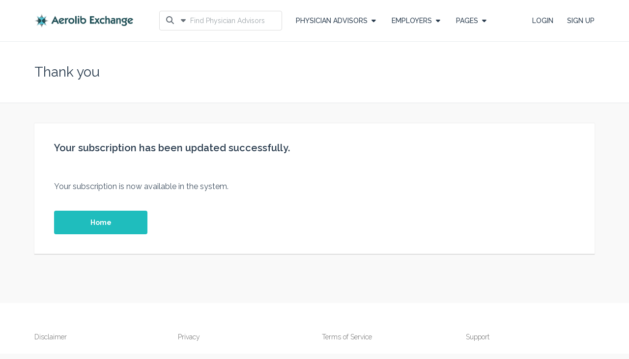

--- FILE ---
content_type: text/html; charset=UTF-8
request_url: https://myaerolib.org/thank-you/
body_size: 20708
content:
<!DOCTYPE html>
<!--[if IE 7]><html
class="ie ie7" lang="en-US">
<![endif]-->
<!--[if IE 8]><html
class="ie ie8" lang="en-US">
<![endif]-->
<!--[if !(IE 7) | !(IE 8) ]><!--><html
lang="en-US">
<!--<![endif]--><head><meta
charset="UTF-8"><meta
name="viewport" content="width=device-width, initial-scale=1 ,user-scalable=no"><title>Thank you - Aerolib Exchange</title><link
rel="profile" href="http://gmpg.org/xfn/11"><link
rel="pingback" href=""><link
href="https://myaerolib.org/wp-content/themes/freelanceengine/img/favicon.png" rel="shortcut icon" type="image/x-icon"><meta
name='robots' content='index, follow, max-image-preview:large, max-snippet:-1, max-video-preview:-1' /><link
rel="canonical" href="https://myaerolib.org/thank-you/" /><meta
property="og:locale" content="en_US" /><meta
property="og:type" content="article" /><meta
property="og:title" content="Thank you - Aerolib Exchange" /><meta
property="og:url" content="https://myaerolib.org/thank-you/" /><meta
property="og:site_name" content="Aerolib Exchange" /><meta
name="twitter:card" content="summary_large_image" /> <script type="application/ld+json" class="yoast-schema-graph">{"@context":"https://schema.org","@graph":[{"@type":"WebPage","@id":"https://myaerolib.org/thank-you/","url":"https://myaerolib.org/thank-you/","name":"Thank you - Aerolib Exchange","isPartOf":{"@id":"https://myaerolib.org/#website"},"datePublished":"2022-02-18T14:39:28+00:00","breadcrumb":{"@id":"https://myaerolib.org/thank-you/#breadcrumb"},"inLanguage":"en-US","potentialAction":[{"@type":"ReadAction","target":["https://myaerolib.org/thank-you/"]}]},{"@type":"BreadcrumbList","@id":"https://myaerolib.org/thank-you/#breadcrumb","itemListElement":[{"@type":"ListItem","position":1,"name":"Home","item":"https://myaerolib.org/"},{"@type":"ListItem","position":2,"name":"Thank you"}]},{"@type":"WebSite","@id":"https://myaerolib.org/#website","url":"https://myaerolib.org/","name":"Aerolib Exchange","description":"Physician Advisors Helping Hospitals","publisher":{"@id":"https://myaerolib.org/#organization"},"potentialAction":[{"@type":"SearchAction","target":{"@type":"EntryPoint","urlTemplate":"https://myaerolib.org/?s={search_term_string}"},"query-input":{"@type":"PropertyValueSpecification","valueRequired":true,"valueName":"search_term_string"}}],"inLanguage":"en-US"},{"@type":"Organization","@id":"https://myaerolib.org/#organization","name":"Aerolib Ventures LLC","url":"https://myaerolib.org/","logo":{"@type":"ImageObject","inLanguage":"en-US","@id":"https://myaerolib.org/#/schema/logo/image/","url":"https://myaerolib.org/wp-content/uploads/2018/06/LOGO.png","contentUrl":"https://myaerolib.org/wp-content/uploads/2018/06/LOGO.png","width":324,"height":61,"caption":"Aerolib Ventures LLC"},"image":{"@id":"https://myaerolib.org/#/schema/logo/image/"}}]}</script> <link
rel='dns-prefetch' href='//www.google.com' /><link
rel="alternate" type="application/rss+xml" title="Aerolib Exchange &raquo; Feed" href="https://myaerolib.org/feed/" /><link
rel="alternate" type="application/rss+xml" title="Aerolib Exchange &raquo; Comments Feed" href="https://myaerolib.org/comments/feed/" /><link
rel="alternate" title="oEmbed (JSON)" type="application/json+oembed" href="https://myaerolib.org/wp-json/oembed/1.0/embed?url=https%3A%2F%2Fmyaerolib.org%2Fthank-you%2F" /><link
rel="alternate" title="oEmbed (XML)" type="text/xml+oembed" href="https://myaerolib.org/wp-json/oembed/1.0/embed?url=https%3A%2F%2Fmyaerolib.org%2Fthank-you%2F&#038;format=xml" /><style id='wp-img-auto-sizes-contain-inline-css' type='text/css'>img:is([sizes=auto i],[sizes^="auto," i]){contain-intrinsic-size:3000px 1500px}
/*# sourceURL=wp-img-auto-sizes-contain-inline-css */</style><link
rel='stylesheet' id='bootstrap-css' href='https://myaerolib.org/wp-content/themes/freelanceengine/includes/aecore/assets/css/bootstrap.min.css' type='text/css' media='all' /><style id='wp-block-library-inline-css' type='text/css'>:root{--wp-block-synced-color:#7a00df;--wp-block-synced-color--rgb:122,0,223;--wp-bound-block-color:var(--wp-block-synced-color);--wp-editor-canvas-background:#ddd;--wp-admin-theme-color:#007cba;--wp-admin-theme-color--rgb:0,124,186;--wp-admin-theme-color-darker-10:#006ba1;--wp-admin-theme-color-darker-10--rgb:0,107,160.5;--wp-admin-theme-color-darker-20:#005a87;--wp-admin-theme-color-darker-20--rgb:0,90,135;--wp-admin-border-width-focus:2px}@media (min-resolution:192dpi){:root{--wp-admin-border-width-focus:1.5px}}.wp-element-button{cursor:pointer}:root .has-very-light-gray-background-color{background-color:#eee}:root .has-very-dark-gray-background-color{background-color:#313131}:root .has-very-light-gray-color{color:#eee}:root .has-very-dark-gray-color{color:#313131}:root .has-vivid-green-cyan-to-vivid-cyan-blue-gradient-background{background:linear-gradient(135deg,#00d084,#0693e3)}:root .has-purple-crush-gradient-background{background:linear-gradient(135deg,#34e2e4,#4721fb 50%,#ab1dfe)}:root .has-hazy-dawn-gradient-background{background:linear-gradient(135deg,#faaca8,#dad0ec)}:root .has-subdued-olive-gradient-background{background:linear-gradient(135deg,#fafae1,#67a671)}:root .has-atomic-cream-gradient-background{background:linear-gradient(135deg,#fdd79a,#004a59)}:root .has-nightshade-gradient-background{background:linear-gradient(135deg,#330968,#31cdcf)}:root .has-midnight-gradient-background{background:linear-gradient(135deg,#020381,#2874fc)}:root{--wp--preset--font-size--normal:16px;--wp--preset--font-size--huge:42px}.has-regular-font-size{font-size:1em}.has-larger-font-size{font-size:2.625em}.has-normal-font-size{font-size:var(--wp--preset--font-size--normal)}.has-huge-font-size{font-size:var(--wp--preset--font-size--huge)}.has-text-align-center{text-align:center}.has-text-align-left{text-align:left}.has-text-align-right{text-align:right}.has-fit-text{white-space:nowrap!important}#end-resizable-editor-section{display:none}.aligncenter{clear:both}.items-justified-left{justify-content:flex-start}.items-justified-center{justify-content:center}.items-justified-right{justify-content:flex-end}.items-justified-space-between{justify-content:space-between}.screen-reader-text{border:0;clip-path:inset(50%);height:1px;margin:-1px;overflow:hidden;padding:0;position:absolute;width:1px;word-wrap:normal!important}.screen-reader-text:focus{background-color:#ddd;clip-path:none;color:#444;display:block;font-size:1em;height:auto;left:5px;line-height:normal;padding:15px 23px 14px;text-decoration:none;top:5px;width:auto;z-index:100000}html :where(.has-border-color){border-style:solid}html :where([style*=border-top-color]){border-top-style:solid}html :where([style*=border-right-color]){border-right-style:solid}html :where([style*=border-bottom-color]){border-bottom-style:solid}html :where([style*=border-left-color]){border-left-style:solid}html :where([style*=border-width]){border-style:solid}html :where([style*=border-top-width]){border-top-style:solid}html :where([style*=border-right-width]){border-right-style:solid}html :where([style*=border-bottom-width]){border-bottom-style:solid}html :where([style*=border-left-width]){border-left-style:solid}html :where(img[class*=wp-image-]){height:auto;max-width:100%}:where(figure){margin:0 0 1em}html :where(.is-position-sticky){--wp-admin--admin-bar--position-offset:var(--wp-admin--admin-bar--height,0px)}@media screen and (max-width:600px){html :where(.is-position-sticky){--wp-admin--admin-bar--position-offset:0px}}

/*# sourceURL=wp-block-library-inline-css */</style><style id='global-styles-inline-css' type='text/css'>:root{--wp--preset--aspect-ratio--square: 1;--wp--preset--aspect-ratio--4-3: 4/3;--wp--preset--aspect-ratio--3-4: 3/4;--wp--preset--aspect-ratio--3-2: 3/2;--wp--preset--aspect-ratio--2-3: 2/3;--wp--preset--aspect-ratio--16-9: 16/9;--wp--preset--aspect-ratio--9-16: 9/16;--wp--preset--color--black: #000000;--wp--preset--color--cyan-bluish-gray: #abb8c3;--wp--preset--color--white: #ffffff;--wp--preset--color--pale-pink: #f78da7;--wp--preset--color--vivid-red: #cf2e2e;--wp--preset--color--luminous-vivid-orange: #ff6900;--wp--preset--color--luminous-vivid-amber: #fcb900;--wp--preset--color--light-green-cyan: #7bdcb5;--wp--preset--color--vivid-green-cyan: #00d084;--wp--preset--color--pale-cyan-blue: #8ed1fc;--wp--preset--color--vivid-cyan-blue: #0693e3;--wp--preset--color--vivid-purple: #9b51e0;--wp--preset--gradient--vivid-cyan-blue-to-vivid-purple: linear-gradient(135deg,rgb(6,147,227) 0%,rgb(155,81,224) 100%);--wp--preset--gradient--light-green-cyan-to-vivid-green-cyan: linear-gradient(135deg,rgb(122,220,180) 0%,rgb(0,208,130) 100%);--wp--preset--gradient--luminous-vivid-amber-to-luminous-vivid-orange: linear-gradient(135deg,rgb(252,185,0) 0%,rgb(255,105,0) 100%);--wp--preset--gradient--luminous-vivid-orange-to-vivid-red: linear-gradient(135deg,rgb(255,105,0) 0%,rgb(207,46,46) 100%);--wp--preset--gradient--very-light-gray-to-cyan-bluish-gray: linear-gradient(135deg,rgb(238,238,238) 0%,rgb(169,184,195) 100%);--wp--preset--gradient--cool-to-warm-spectrum: linear-gradient(135deg,rgb(74,234,220) 0%,rgb(151,120,209) 20%,rgb(207,42,186) 40%,rgb(238,44,130) 60%,rgb(251,105,98) 80%,rgb(254,248,76) 100%);--wp--preset--gradient--blush-light-purple: linear-gradient(135deg,rgb(255,206,236) 0%,rgb(152,150,240) 100%);--wp--preset--gradient--blush-bordeaux: linear-gradient(135deg,rgb(254,205,165) 0%,rgb(254,45,45) 50%,rgb(107,0,62) 100%);--wp--preset--gradient--luminous-dusk: linear-gradient(135deg,rgb(255,203,112) 0%,rgb(199,81,192) 50%,rgb(65,88,208) 100%);--wp--preset--gradient--pale-ocean: linear-gradient(135deg,rgb(255,245,203) 0%,rgb(182,227,212) 50%,rgb(51,167,181) 100%);--wp--preset--gradient--electric-grass: linear-gradient(135deg,rgb(202,248,128) 0%,rgb(113,206,126) 100%);--wp--preset--gradient--midnight: linear-gradient(135deg,rgb(2,3,129) 0%,rgb(40,116,252) 100%);--wp--preset--font-size--small: 13px;--wp--preset--font-size--medium: 20px;--wp--preset--font-size--large: 36px;--wp--preset--font-size--x-large: 42px;--wp--preset--spacing--20: 0.44rem;--wp--preset--spacing--30: 0.67rem;--wp--preset--spacing--40: 1rem;--wp--preset--spacing--50: 1.5rem;--wp--preset--spacing--60: 2.25rem;--wp--preset--spacing--70: 3.38rem;--wp--preset--spacing--80: 5.06rem;--wp--preset--shadow--natural: 6px 6px 9px rgba(0, 0, 0, 0.2);--wp--preset--shadow--deep: 12px 12px 50px rgba(0, 0, 0, 0.4);--wp--preset--shadow--sharp: 6px 6px 0px rgba(0, 0, 0, 0.2);--wp--preset--shadow--outlined: 6px 6px 0px -3px rgb(255, 255, 255), 6px 6px rgb(0, 0, 0);--wp--preset--shadow--crisp: 6px 6px 0px rgb(0, 0, 0);}:where(.is-layout-flex){gap: 0.5em;}:where(.is-layout-grid){gap: 0.5em;}body .is-layout-flex{display: flex;}.is-layout-flex{flex-wrap: wrap;align-items: center;}.is-layout-flex > :is(*, div){margin: 0;}body .is-layout-grid{display: grid;}.is-layout-grid > :is(*, div){margin: 0;}:where(.wp-block-columns.is-layout-flex){gap: 2em;}:where(.wp-block-columns.is-layout-grid){gap: 2em;}:where(.wp-block-post-template.is-layout-flex){gap: 1.25em;}:where(.wp-block-post-template.is-layout-grid){gap: 1.25em;}.has-black-color{color: var(--wp--preset--color--black) !important;}.has-cyan-bluish-gray-color{color: var(--wp--preset--color--cyan-bluish-gray) !important;}.has-white-color{color: var(--wp--preset--color--white) !important;}.has-pale-pink-color{color: var(--wp--preset--color--pale-pink) !important;}.has-vivid-red-color{color: var(--wp--preset--color--vivid-red) !important;}.has-luminous-vivid-orange-color{color: var(--wp--preset--color--luminous-vivid-orange) !important;}.has-luminous-vivid-amber-color{color: var(--wp--preset--color--luminous-vivid-amber) !important;}.has-light-green-cyan-color{color: var(--wp--preset--color--light-green-cyan) !important;}.has-vivid-green-cyan-color{color: var(--wp--preset--color--vivid-green-cyan) !important;}.has-pale-cyan-blue-color{color: var(--wp--preset--color--pale-cyan-blue) !important;}.has-vivid-cyan-blue-color{color: var(--wp--preset--color--vivid-cyan-blue) !important;}.has-vivid-purple-color{color: var(--wp--preset--color--vivid-purple) !important;}.has-black-background-color{background-color: var(--wp--preset--color--black) !important;}.has-cyan-bluish-gray-background-color{background-color: var(--wp--preset--color--cyan-bluish-gray) !important;}.has-white-background-color{background-color: var(--wp--preset--color--white) !important;}.has-pale-pink-background-color{background-color: var(--wp--preset--color--pale-pink) !important;}.has-vivid-red-background-color{background-color: var(--wp--preset--color--vivid-red) !important;}.has-luminous-vivid-orange-background-color{background-color: var(--wp--preset--color--luminous-vivid-orange) !important;}.has-luminous-vivid-amber-background-color{background-color: var(--wp--preset--color--luminous-vivid-amber) !important;}.has-light-green-cyan-background-color{background-color: var(--wp--preset--color--light-green-cyan) !important;}.has-vivid-green-cyan-background-color{background-color: var(--wp--preset--color--vivid-green-cyan) !important;}.has-pale-cyan-blue-background-color{background-color: var(--wp--preset--color--pale-cyan-blue) !important;}.has-vivid-cyan-blue-background-color{background-color: var(--wp--preset--color--vivid-cyan-blue) !important;}.has-vivid-purple-background-color{background-color: var(--wp--preset--color--vivid-purple) !important;}.has-black-border-color{border-color: var(--wp--preset--color--black) !important;}.has-cyan-bluish-gray-border-color{border-color: var(--wp--preset--color--cyan-bluish-gray) !important;}.has-white-border-color{border-color: var(--wp--preset--color--white) !important;}.has-pale-pink-border-color{border-color: var(--wp--preset--color--pale-pink) !important;}.has-vivid-red-border-color{border-color: var(--wp--preset--color--vivid-red) !important;}.has-luminous-vivid-orange-border-color{border-color: var(--wp--preset--color--luminous-vivid-orange) !important;}.has-luminous-vivid-amber-border-color{border-color: var(--wp--preset--color--luminous-vivid-amber) !important;}.has-light-green-cyan-border-color{border-color: var(--wp--preset--color--light-green-cyan) !important;}.has-vivid-green-cyan-border-color{border-color: var(--wp--preset--color--vivid-green-cyan) !important;}.has-pale-cyan-blue-border-color{border-color: var(--wp--preset--color--pale-cyan-blue) !important;}.has-vivid-cyan-blue-border-color{border-color: var(--wp--preset--color--vivid-cyan-blue) !important;}.has-vivid-purple-border-color{border-color: var(--wp--preset--color--vivid-purple) !important;}.has-vivid-cyan-blue-to-vivid-purple-gradient-background{background: var(--wp--preset--gradient--vivid-cyan-blue-to-vivid-purple) !important;}.has-light-green-cyan-to-vivid-green-cyan-gradient-background{background: var(--wp--preset--gradient--light-green-cyan-to-vivid-green-cyan) !important;}.has-luminous-vivid-amber-to-luminous-vivid-orange-gradient-background{background: var(--wp--preset--gradient--luminous-vivid-amber-to-luminous-vivid-orange) !important;}.has-luminous-vivid-orange-to-vivid-red-gradient-background{background: var(--wp--preset--gradient--luminous-vivid-orange-to-vivid-red) !important;}.has-very-light-gray-to-cyan-bluish-gray-gradient-background{background: var(--wp--preset--gradient--very-light-gray-to-cyan-bluish-gray) !important;}.has-cool-to-warm-spectrum-gradient-background{background: var(--wp--preset--gradient--cool-to-warm-spectrum) !important;}.has-blush-light-purple-gradient-background{background: var(--wp--preset--gradient--blush-light-purple) !important;}.has-blush-bordeaux-gradient-background{background: var(--wp--preset--gradient--blush-bordeaux) !important;}.has-luminous-dusk-gradient-background{background: var(--wp--preset--gradient--luminous-dusk) !important;}.has-pale-ocean-gradient-background{background: var(--wp--preset--gradient--pale-ocean) !important;}.has-electric-grass-gradient-background{background: var(--wp--preset--gradient--electric-grass) !important;}.has-midnight-gradient-background{background: var(--wp--preset--gradient--midnight) !important;}.has-small-font-size{font-size: var(--wp--preset--font-size--small) !important;}.has-medium-font-size{font-size: var(--wp--preset--font-size--medium) !important;}.has-large-font-size{font-size: var(--wp--preset--font-size--large) !important;}.has-x-large-font-size{font-size: var(--wp--preset--font-size--x-large) !important;}
/*# sourceURL=global-styles-inline-css */</style><style id='classic-theme-styles-inline-css' type='text/css'>/*! This file is auto-generated */
.wp-block-button__link{color:#fff;background-color:#32373c;border-radius:9999px;box-shadow:none;text-decoration:none;padding:calc(.667em + 2px) calc(1.333em + 2px);font-size:1.125em}.wp-block-file__button{background:#32373c;color:#fff;text-decoration:none}
/*# sourceURL=/wp-includes/css/classic-themes.min.css */</style><link
rel='stylesheet' id='contact-form-7-css' href='https://myaerolib.org/wp-content/plugins/contact-form-7/includes/css/styles.css' type='text/css' media='all' /><link
rel='stylesheet' id='ae-milestone-style-css' href='https://myaerolib.org/wp-content/plugins/fre-milestone//assets/css/ae-milestone.css' type='text/css' media='all' /><link
rel='stylesheet' id='style-membership-css' href='https://myaerolib.org/wp-content/plugins/fre_membership//assets/membership.css' type='text/css' media='all' /><link
rel='stylesheet' id='ae_plugin_css-css' href='https://myaerolib.org/wp-content/plugins/fre_private_message/assets/plugincss.css' type='text/css' media='all' /><link
rel='stylesheet' id='fre_credit_css-css' href='https://myaerolib.org/wp-content/themes/freelanceengine/includes/fre_credit/assets/fre_credit_plugincss.css' type='text/css' media='all' /><link
rel='stylesheet' id='font-awesome-style-css' href='https://myaerolib.org/wp-content/themes/freelanceengine/assets/fontawesome/css/fontawesome.min.css' type='text/css' media='all' /><link
rel='stylesheet' id='font-awesome-brands-css' href='https://myaerolib.org/wp-content/themes/freelanceengine/assets/fontawesome/css/brands.min.css' type='text/css' media='all' /><link
rel='stylesheet' id='font-awesome-solid-css' href='https://myaerolib.org/wp-content/themes/freelanceengine/assets/fontawesome/css/solid.min.css' type='text/css' media='all' /><link
rel='stylesheet' id='font-awesome-v4-shims-css' href='https://myaerolib.org/wp-content/themes/freelanceengine/assets/fontawesome/css/v4-shims.min.css' type='text/css' media='all' /><link
rel='stylesheet' id='font-awesome-v4-font-face-css' href='https://myaerolib.org/wp-content/themes/freelanceengine/assets/fontawesome/css/v4-font-face.min.css' type='text/css' media='all' /><link
rel='stylesheet' id='cropper-css-css' href='https://myaerolib.org/wp-content/themes/freelanceengine/assets/css/cropper.min.css' type='text/css' media='all' /><link
rel='stylesheet' id='main-style-css' href='https://myaerolib.org/wp-content/themes/freelanceengine/assets/css/styles.css' type='text/css' media='all' /><link
rel='stylesheet' id='custom-css' href='https://myaerolib.org/wp-content/themes/freelanceengine/css/custom.css' type='text/css' media='all' /><link
rel='stylesheet' id='freelanceengine-style-css' href='https://myaerolib.org/wp-content/themes/freelanceengine-child/style.css' type='text/css' media='all' /><link
rel='stylesheet' id='tom-select-css' href='https://myaerolib.org/wp-content/themes/freelanceengine/assets/css/tom-select.min.css' type='text/css' media='all' /><link
rel='stylesheet' id='overlayscrollbars-css' href='https://myaerolib.org/wp-content/themes/freelanceengine/assets/css/overlayscrollbars.min.css' type='text/css' media='all' /><link
rel='stylesheet' id='datepicker-css-css' href='https://myaerolib.org/wp-content/themes/freelanceengine/assets/css/bootstrap-datetimepicker.min.css' type='text/css' media='all' /> <script type="text/javascript" src="https://myaerolib.org/wp-includes/js/jquery/jquery.min.js" id="jquery-core-js"></script> <script type="text/javascript" src="https://myaerolib.org/wp-includes/js/jquery/jquery-migrate.min.js" id="jquery-migrate-js"></script> <script type="text/javascript" src="https://myaerolib.org/wp-includes/js/plupload/moxie.min.js" id="moxiejs-js"></script> <script type="text/javascript" src="https://myaerolib.org/wp-content/themes/freelanceengine/assets/js/modernizr.custom.js" id="modernizr-js"></script> <!--[if lt IE 9]> <script src="https://myaerolib.org/wp-content/themes/freelanceengine/includes/aecore/assets/js/html5.js"></script> <![endif]--><link
rel="https://api.w.org/" href="https://myaerolib.org/wp-json/" /><link
rel="alternate" title="JSON" type="application/json" href="https://myaerolib.org/wp-json/wp/v2/pages/1763" /><link
rel="EditURI" type="application/rsd+xml" title="RSD" href="https://myaerolib.org/xmlrpc.php?rsd" /><link
rel='shortlink' href='https://myaerolib.org/?p=1763' />
<style type="text/css" id="header_output">footer { background-color:#ffffff ; }             .copyright-wrapper  { background-color:#ffffff ; }            footer a, footer, footer h2, footer *, footer .widget ul li a { color:#666666 ; }
            body .secondary-color, .secondary-color, .secondary-color:hover,body .fre-tabs>li.active a, body .profile-secure-code-wrap>p a,
            body .fre-view-as-others, body .fre-view-as-others:hover,
            #user_avatar_browse_button,
            .fre-project-upload-file:hover,body .project-detail-attach>li a,
            body .freelance-portfolio-loadmore a, body .fre-skin-color, body .transaction-filter-clear,
            .credit-transaction-wrap .table-col-action a, .credit-transaction-wrap .table-col-action a:focus, .credit-transaction-wrap .table-col-action a:hover,
            body .fre-account-wrap>.dropdown-menu>li a.view-more-notify,
            body .fre-paginations .paginations .page-numbers.current,
            body .fre-notification-list>li .fre-notify-archive>span,
            body .fre-upload-file,.modal .fre-upload-file,
            body .freelance-certificate-action a,
            body .freelance-education-action a,
            .notify-item .fa-info-circle {
                color:  #1fbdbd;
            }

            body .primary-color,
            .fre-btn-o.primary-color:hover,
            .primary-color-hover:hover,
            .primary-bg-color:hover,
            .fre-service-pricing:hover .primary-color-hover,
            .fre-service-pricing:hover .service-price h2, .fre-service-pricing:hover .service-price p,
            body .fre-btn-o,
            body .fre-normal-btn-o, .fre-normal-btn:hover,
            body .fre-payment-list>li>.btn:hover,
            body .fre-payment-list>li>form.btn:hover{
               color: #1fbdbd;
            }
            .fre-btn-disable:active,
            .fre-btn-disable:focus,
            .fre-btn-disable:hover, .fre-btn:active, .fre-btn:focus, .fre-btn:hover,
            .fre-payment-list>li>.btn:active, .fre-payment-list>li>.btn:focus, .fre-payment-list>li>.btn:hover {
                background: #FFFFFF;
               color: #1fbdbd !important;
            }

            body .fre-normal-btn, .primary-bg-color, .fre-small-btn, .fre-submit-btn,
            body .fre-payment-list>li>.btn,
            body .fre-payment-list>li>form>.btn
            body .fre-btn, body.fre-btn-disable, body .fre-payment-list>li>.btn,
            body .fre-btn, body.fre-btn-disable, body .fre-payment-list>li>form>button.btn {
                background-color: #1fbdbd;
                border-color: #1fbdbd;
            }
            .btn-apply-project, body .fre-btn-o:hover,
            body .fre-radio span:after,body .radio-inline span:after
            {
                background-color: #1fbdbd;
            }

            body .primary-color, body .fre-btn-o,
            .fre-radio input[type=radio]:checked+span:before, .radio-inline input[type=radio]:checked+span:before
            {
                border-color: #1fbdbd;
            }
            body .fre-project-upload-file.primary-color{
              border-color:#dbdbdb;
            }

            .fre-btn-o.primary-color:hover{
                color: #fff;
                background-color: #1fbdbd;
            }
            .fre-tabs>li.active a:after{
                background: #1fbdbd;
            }
            .primary-color-hover:hover, body .fre-normal-btn-o{
                border-color: #1fbdbd;
            }

            .fre-service-pricing:hover .primary-color-hover{
              border-color: #1fbdbd;

          }
            .fre-service-pricing:hover .primary-color-hover:hover,body .fre-normal-btn-o:hover{
              background-color: #1fbdbd;
            }
            .fre-service-pricing:hover:after{
              background-color: #1fbdbd;
            }</style><style type="text/css">.custom-field .chosen-container{
        display: block;
    }
    .custom-field .chosen-container .chosen-single{
        border-radius: 0;
        padding-left: 12px;
        height: 34px;
        line-height: 34px;
        background: transparent;
        border: 1px solid #d7d8da;
        box-shadow: none;
    }
    .custom-field .chosen-container-single .chosen-single div b {
        background: url(../img/chosen-sprite.png) no-repeat 0 6px;
    }
    .custom-field input[type=checkbox],
    .custom-field input[type=radio]{
        margin-right: 5px;
    }
    .custom-field.radio-field .fa-exclamation-triangle,
    .custom-field.checkbox-field .fa-exclamation-triangle{
        top:30px;
    }
    .checkbox-field.error  .fa-exclamation-triangle,
    .radio-field.error  .fa-exclamation-triangle {
        top : 5px;
    }
    .custom-field.radio-field .message,
    .custom-field.checkbox-field .message {
        margin-top: -10px;
    }
    .form_modal_style label {
        display: inline-block;
    }
    .form-group.custom-field  label.control-label {
        display: block;
    }
    textarea.form-control {
        padding-top : 10px;
    }

    .ae-field-title {
        color: #2c3d4f;
        font-size: 18px;
        font-weight: 700;
        margin: 0 0 10px;
        display: block;
    }
    .custom-field-wrapper{
        margin-top: 20px !important;
    }
    .custom-field-wrapper a {
        color: #5d5f5e;
    }
    .custom-field-wrapper li {
        padding: 5px 10px;
        -moz-border-radius: 3px;
        -webkit-border-radius: 3px;
        border-radius: 3px;
        -moz-background-clip: padding;
        -webkit-background-clip: padding-box;
        background-clip: padding-box;
        background-color: #f1f5f7;
        margin-right: 10px;
        margin-bottom: 10px;
        display: inline-block;
    }
    .custom-field-wrapper ul {
        padding: 0;
        margin: 0;
        list-style: none
    }</style><style type="text/css">.recentcomments a{display:inline !important;padding:0 !important;margin:0 !important;}</style><link
rel="icon" href="https://myaerolib.org/wp-content/uploads/2018/06/fevi.png" sizes="32x32" /><link
rel="icon" href="https://myaerolib.org/wp-content/uploads/2018/06/fevi.png" sizes="192x192" /><link
rel="apple-touch-icon" href="https://myaerolib.org/wp-content/uploads/2018/06/fevi.png" /><meta
name="msapplication-TileImage" content="https://myaerolib.org/wp-content/uploads/2018/06/fevi.png" /><style type="text/css" id="wp-custom-css">.copyright-wrapper .text-copyright {
    color: #333;
  
}</style><style type="text/css" id="c4wp-checkout-css">.woocommerce-checkout .c4wp_captcha_field {
						margin-bottom: 10px;
						margin-top: 15px;
						position: relative;
						display: inline-block;
					}</style><style type="text/css" id="c4wp-v3-lp-form-css">.login #login, .login #lostpasswordform {
					min-width: 350px !important;
				}
				.wpforms-field-c4wp iframe {
					width: 100% !important;
				}</style></head><body
class="wp-singular page-template page-template-page-full-width page-template-page-full-width-php page page-id-1763 wp-theme-freelanceengine wp-child-theme-freelanceengine-child two-column right-sidebar"><header
class="fre-header-wrapper"><div
class="fre-header-wrap" id="main_header"><div
class="container"><div
class="fre-site-logo">
<a
href="https://myaerolib.org">
<img
alt="Aerolib Exchange" src="https://myaerolib.org/wp-content/uploads/2017/12/2_Flat_logo_on_transparent_340x63.png" />                </a><div
class="fre-hamburger">
<span
class="hamburger-menu"><div
class="hamburger hamburger--elastic" tabindex="0" aria-label="Menu" role="button"
aria-controls="navigation"><div
class="hamburger-box"><div
class="hamburger-inner"></div></div></div>
</span></div></div><div
class="fre-search-wrap"><form
class="fre-form-search" action="https://myaerolib.org/profiles/" method="post"><div
class="fre-search dropdown">
<span
class="fre-search-dropdown-btn dropdown-toggle" data-toggle="dropdown">
<i
class="fa fa-search" aria-hidden="true"></i>
<i
class="fa fa-caret-down" aria-hidden="true"></i>
</span>
<input
class="fre-search-field" name="keyword"
value="" type="text"
placeholder="Find Physician Advisors"><ul
class="dropdown-menu fre-search-dropdown"><li><a
class="active" data-type="profile"
data-action="https://myaerolib.org/profiles/">Find Physician Advisors</a></li><li><a
class="" data-type="project"
data-action="https://myaerolib.org/projects/">Find Projects</a></li></ul></div></form></div><div
class="fre-menu-top"><ul
class="fre-menu-main"><li
class="fre-menu-freelancer dropdown">
<a>Physician Advisors<i
class="fa fa-caret-down"
aria-hidden="true"></i></a><ul
class="dropdown-menu"><li>
<a
href="https://myaerolib.org/projects/">Find Projects</a></li><li>
<a
href="https://myaerolib.org/register/?role=freelancer">Create Profile</a></li></ul></li><li
class="fre-menu-employer dropdown">
<a>EMPLOYERS<i
class="fa fa-caret-down" aria-hidden="true"></i></a><ul
class="dropdown-menu"><li>
<a
href="https://myaerolib.org/login/?ae_redirect_url=https%3A%2F%2Fmyaerolib.org%2Fsubmit-project-3%2F">Post a Project</a></li><li>
<a
href="https://myaerolib.org/profiles/">Find Physician Advisors</a></li></ul></li><li
class="fre-menu-page dropdown">
<a>PAGES<i
class="fa fa-caret-down" aria-hidden="true"></i></a><ul
id="menu-footer-1" class="dropdown-menu"><li
id="menu-item-1461" class="menu-item menu-item-type-custom menu-item-object-custom menu-item-1461"><a
href="https://myaerolib.com/">Aerolib LMS</a></li><li
id="menu-item-1010" class="menu-item menu-item-type-post_type menu-item-object-page menu-item-1010"><a
href="https://myaerolib.org/disclaimer/">Disclaimer</a></li><li
id="menu-item-1012" class="menu-item menu-item-type-post_type menu-item-object-page menu-item-privacy-policy menu-item-1012"><a
rel="privacy-policy" href="https://myaerolib.org/privacy/">Privacy</a></li><li
id="menu-item-1462" class="menu-item menu-item-type-post_type menu-item-object-page menu-item-1462"><a
href="https://myaerolib.org/support/">Support</a></li></ul></li></ul></div><div
class="fre-account-wrap"><div
class="fre-login-wrap"><ul
class="fre-login"><li>
<a
href="https://myaerolib.org/login/">LOGIN</a></li><li>
<a
href="https://myaerolib.org/register/">SIGN UP</a></li></ul></div></div></div></div></header><div
class="fre-page-wrapper"><div
class="fre-page-title"><div
class="container"><h2>Thank you</h2></div></div><div
class="fre-page-section"><div
class="container"><div
class="page-purchase-package-wrap"><div
class="fre-purchase-package-box"><div
class="step-payment-complete"><h2>Your subscription has been updated successfully.</h2><div
class="fre-table"></div><div
class="fre-view-project-btn"><p>Your subscription is now available in the system.</p>
<a
class="fre-btn"
href="https://myaerolib.org">Home</a></div></div></div></div></div></div></div><footer><div
class="container" id="fre_primary_footer"><div
class="row"><div
class="col-md-9 col-sm-12"><div
class="row"><div
class="col-sm-4"><aside
id="nav_menu-12" class="widget widget_nav_menu"><div
class="menu-disclaimer-container"><ul
id="menu-disclaimer" class="menu"><li
id="menu-item-1449" class="menu-item menu-item-type-post_type menu-item-object-page menu-item-1449"><a
href="https://myaerolib.org/disclaimer/">Disclaimer</a></li></ul></div></aside></div><div
class="col-sm-4"><aside
id="nav_menu-13" class="widget widget_nav_menu"><div
class="menu-privacy-container"><ul
id="menu-privacy" class="menu"><li
id="menu-item-1450" class="menu-item menu-item-type-post_type menu-item-object-page menu-item-privacy-policy menu-item-1450"><a
rel="privacy-policy" href="https://myaerolib.org/privacy/">Privacy</a></li></ul></div></aside></div><div
class="col-sm-4"><aside
id="nav_menu-14" class="widget widget_nav_menu"><div
class="menu-terms-of-service-container"><ul
id="menu-terms-of-service" class="menu"><li
id="menu-item-1451" class="menu-item menu-item-type-post_type menu-item-object-page menu-item-1451"><a
href="https://myaerolib.org/terms-of-service-2/">Terms of Service</a></li></ul></div></aside></div></div></div><div
class="col-md-3 col-sm-12"><aside
id="nav_menu-15" class="widget widget_nav_menu"><div
class="menu-support-container"><ul
id="menu-support" class="menu"><li
id="menu-item-1452" class="menu-item menu-item-type-post_type menu-item-object-page menu-item-1452"><a
href="https://myaerolib.org/support/">Support</a></li></ul></div></aside></div></div></div></footer><div
class="copyright-wrapper "><div
class="container"><div
class="row"><div
class="col-md-6 col-sm-6"><div
class="fre-footer-logo">
<a
href="https://myaerolib.org" class="logo-footer"><img
alt="Aerolib Exchange" src="https://myaerolib.org/wp-content/uploads/2017/12/2_Flat_logo_on_transparent_340x63.png" /></a></div></div><div
class="col-md-6 col-sm-6 "><p
class="text-copyright">
(C) 2018 - 2026 Aerolib Ventures LLC. All rights reserved.</p></div></div></div></div><div
class="modal fade" id="modal_login"><div
class="modal-dialog"><div
class="modal-content"><div
class="modal-header">
<button
type="button" class="close" data-dismiss="modal">
<i
class="fa fa-times"></i>
</button><h4 class="modal-title">Welcome back!</h4></div><div
class="modal-body"><form
role="form" id="signin_form" class="auth-form signin_form"><div
class="form-group">
<label
for="login_user_login">Your Username or Email</label>
<input
type="text" class="form-control" id="login_user_login" name="user_login" placeholder="Enter Username or Email"></div><div
class="form-group">
<label
for="login_user_pass">Your Password</label>
<input
type="password" class="form-control" id="login_user_pass" name="user_pass" placeholder="Enter Password"></div><div
class="clearfix"></div>
<button
type="submit" class="btn-submit btn-sumary btn-sub-create">
Sign in					</button>
<a
class="show-forgot-form" href="#">Forgot Password?</a></form></div></div></div></div> <script type="text/template" id="ae-post-loop"><div class="row">
        <div class="col-md-2 col-xs-3">
            <div class="author-wrapper">
                <span class="avatar-author">
                    {{= avatar }}
                </span>
                <span class="date">
                    {{= author_name }}<br>
                    {{= post_date }}
                </span>
            </div>
        </div>
        <div class="col-md-9 col-xs-8">
            <div class="blog-content">
                <span class="tag">
                	{{= category_name }}
                </span>
                <span class="cmt">
                	<i class="fa fa-comments"></i> {{= comment_number }}
                </span>
                <h2 class="title-blog">
	                <a href="{{= permalink }}">
	               		{{= post_title }}
	                </a>
                </h2>
				<div class="post-excerpt">
					{{= post_excerpt }}
				</div>
                <a href="{{= permalink }}" class="read-more">
                    READ MORE<i class="fa fa-arrow-circle-o-right"></i>
                </a>
            </div>
        </div>
    </div></script><script type="text/template" id="ae-project-loop"><div class="project-list-wrap">
        <h2 class="project-list-title">
            <a href="{{= permalink }}" class="secondary-color" title="{{= post_title }}">{{= post_title }}</a>
        </h2>
        <div class="project-list-info">
            <span>Posted {{= post_date }}</span>
            <span>{{= text_total_bid}}</span>
            <# if(text_country != '') {#>
                <span>{{= text_country}}</span>
            <# } #>
            <span>{{= budget}}</span>
        </div>
        <div class="project-list-desc">
            <p>{{= post_content_trim}}</p>
        </div>
        {{= list_skills}}
    </div></script><script type="text/template" id="ae-profile-loop"><div class="profile-list-wrap">
        <a class="profile-list-avatar" href="{{= author_link }}">
            {{= et_avatar}}
        </a>
        <h2 class="profile-list-title">
            <a href="{{= author_link }}">{{= author_name }}</a>
        </h2>
        <p class="profile-list-subtitle">{{= et_professional_title }}</p>
        <div class="profile-list-info">
            <div class="profile-list-detail">
                <span class="rate-it" data-score="{{= rating_score }}"></span>
                <span>{{= experience }}</span>
                <span>{{= project_worked }}</span>
                <# if( hourly_rate_price ){  #>
                <span>{{= hourly_rate_price }}</span>
                <# } #>
                <span style="font-weight: normal;">{{= earned }}</span>
            </div>
            <div class="profile-list-desc">
                {{= excerpt }}
            </div>
        </div>
    </div></script><script type="text/template" id="ae-user-bid-loop"><li class="bid type-bid status-publish hentry user-bid-item">
        <div class="row user-bid-item-list">
            <div class="col-md-8 col-sm-8">
                <a href="{{= author_url}}" class="avatar-author-project-item">
                    {{= project_author_avatar }}
                </a>
                <a class="project-title" href= "{{=project_link}}" >
                    <span class="content-title-project-item">{{=project_title}}</span>
                </a>
                <div class="user-bid-item-info">
                    <ul class="info-item">
                        <li>
                            <span>
                                Bidding: 
                            </span>
                            <span class="number-blue">
                                {{= bid_budget_text }}
                            </span>
                            {{= bid_time_text }}
                        </li>
                        <li>
                            <span>Number Bids of Project:</span><span class="number-blue"> {{=total_bids}}</span></li>
                        <li>
                            Average Bid:                            <span class="number-blue">{{=bid_average}}</span>
                        </li>
                    </ul>
                </div>
            </div>
            <div class="col-md-4 col-sm-4 action-project">
                <# if(post_status == 'unaccept') {#>
                    <p class="number-blue">Processing</p>
                    <p class="status-bid-project">Your bid is not accepted.</p>
                <# }else if(post_status == 'accept'){ #>
                    <p class="number-blue">Processing</p>
                    <p class="status-bid-project">Your bid is accepted.</p>
                    <div class="status-project">
                        <a href="{{= project_workspace_link }}" class="btn-apply-project-item">
                            Workspace                        </a>
                    </div>
                <# }else if(post_status == 'publish'){ #>
                    <p class="number-blue">Active</p>
                    <p class="status-bid-project">{{= et_expired_date}}</p>
                    <div class="status-project">
                        <a class="btn-apply-project-item" href="{{= project_link }}">
                            Cancel                        </a>
                    </div>
                <# } #>
            </div>
        </div>
    </li></script> <script type="text/template" id="ae-portfolio-loop"><div class="freelance-portfolio-wrap" id="portfolio_item_{{= ID }}">
        <div class="freelance-portfolio">
            <a href="javascript:void(0)" class="fre-view-portfolio-new" data-id="{{= ID }}"> <img src="{{= the_post_thumbnail_full }}"
                                               alt="{{= post_title }}"> </a>
        </div>
        <div class="portfolio-title">
            <a class="fre-view-portfolio-new" href="javascript:void(0)"
               data-id="{{= ID }}"> {{= post_title }}</a>
        </div>
	    
    </div></script><script type="text/template" id="ae-bid-history-loop"><div class="name-history">
        <a href="{{=author_url}}"><span class="avatar-bid-item">{{= project_author_avatar }} </span>  </a>
        <div class="content-bid-item-history">
            <h5><a href = "{{= project_link }}">{{= project_title }}</a>
            <# if(project_status == 'complete') { #>
                <div class="rate-it" data-score="{{= rating_score }}"></div>
            </h5>
            <span class="comment-author-history">{{= project_comment }}</span>
            <# } else if(project_status == 'publish'){ #>
            </h5>
            <span class="stt-in-process">Job is open</span>
            <# }else if(post_status == 'close') { #>
            </h5>
            <span class="stt-in-process">Job is closed</span>
            <# } #>
        </div>
    </div>
    <ul class="info-history">
        <li>{{= project_post_date }}</li>
        <# if(bid_budget) { #>
            <li>Bid Budget : <span class="number-price-project-info"> {{= bid_budget_text }} </span></li>
        <# } #>
    </ul>
    <div class="clearfix"></div></script>  <script type="text/template" id="ae-work-history-loop-freelancer"><# if(project_status == 'complete') { #>
        <div class="name-history">
            <a href="{{= author_url}}">
                <span class="avatar-bid-item">{{= project_author_avatar}}</span>
            </a>
            <div class="content-bid-item-history">
                <h5><a href="{{= project_link}}">{{= project_title}}</a></h5>
            </div>
            <div class="content-complete">
                <div class="rate-it" data-score="{{= rating_score}}"></div>
                <# if(project_comment) {#>
                    <div class="comment-author-history full-text">
                        <p>{{= project_comment}}</p>
                    </div>
                <# }else{ #>
                <span class="stt-in-process">Job is closed</span>
                <# } #>
            </div>
        </div>
        <ul class="info-history action-project">
            <li><p class="number-blue">Completed</p></li>
            <li class="date">Start date: {{= project_post_date}}</li>
        </ul>
    <# }else if(project_status == 'disputing') { #>
        <div class="name-history">
            <a href="{{= author_url}}">
                <span class="avatar-bid-item">{{= project_author_avatar}}</span>
            </a>
            <div class="content-bid-item-history">
                <h5><a href="{{= project_link}}">{{= project_title}}</a></h5>
            </div>
            <div class="content-complete">
                <span class="stt-in-process">In disputing process</span>
            </div>
        </div>
        <ul class="info-history action-project">
            <li><p class="number-blue">Disputed</p></li>
            <li class="date">Start date: {{= project_post_date}}</li>
                    </ul>
    <# }else if(project_status == 'disputed') { #>
        <div class="name-history">
            <a href="{{= author_url}}">
                <span class="avatar-bid-item">{{= project_author_avatar}}</span>
            </a>
            <div class="content-bid-item-history">
                <h5><a href="{{= project_link}}">{{= project_title}}</a></h5>
            </div>
            <div class="content-complete">
                <span class="stt-in-process">Resolved by Admin</span>
            </div>
        </div>
        <ul class="info-history action-project">
            <li><p class="number-blue">Resolved</p></li>
            <li class="date">Start date: {{= project_post_date}}</li>
        </ul>
    <# } #>
    <div class="clearfix"></div></script>  <script type="text/template" id="ae-work-history-loop"><div class="name-history">
        <a href="{{= author_url}}">
            <span class="avatar-bid-item">
                {{= et_avatar}}
            </span>
        </a>
        <div class="content-bid-item-history">
            <h5>
                <a href = "{{= permalink}}">{{= post_title}}</a>
            </h5>
        </div>
        <div class="content-complete content-complete-employer">
            <p>Budget :
            <span class="number-price-project-info">{{= budget }}</span></p>
            <p class="date">{{= post_date }}</p>
            <div class="review-rate" style="display:none;">
                <div class="rate-it" data-score="{{= rating_score}}"></div>
                <span class="comment-author-history">{{= project_comment}}</span>
                <div class="review-link"><a title="Rating & Review" class="review" data-target="#" href="#">
                    Hide<i class="fa fa-sort-asc" aria-hidden="true"></i>
                </a></div>
            </div>
        </div>
    </div>
    <ul class="info-history">
        <li class="post-control">
            <div class="inner"><div class="action-project"><p class="number-blue">{{= status_text }}</p></div>
            <# if(post_status != 'pending' && post_status != 'draft' && post_status != 'reject'){ #>
                <div class="show-action-bids">
                    <p class="number-static-bid text-blue-light">
                        <# if(total_bids > 1){ #>
                            {{= total_bids}} <span class="normal-text">Bids</span>
                        <# }else if(total_bids == 0){ #>
                            {{= total_bids}} <span class="normal-text">Bids</span>
                        <# }else{ #>
                            {{= total_bids}} <span class="normal-text">Bid</span>
                        <# } #>
                    </p>
                    <p class="number-static-bid">
                        <# if(post_views > 1){ #>
                            {{= post_views}} <span class="normal-text">Views</span>
                        <# }else if(post_views == 0){ #>
                            {{= post_views}} <span class="normal-text">Views</span>
                        <# }else{ #>
                            {{= post_views}} <span class="normal-text">View</span>
                        <# } #>
                    </p>
                </div>
            <# } #></div>
            <div class="post-button-control">
                	<# if(post_status == 'pending'){ #>
        <a href="https://myaerolib.org/edit-project/?id={{= ID }}" target="_Blank" title="Edit"><i class="fa fa-pencil"></i>Edit</a>
    <# } #>

    <# if(post_status == 'publish'){ #>
        <a href="https://myaerolib.org/edit-project/?id={{= ID }}" target="_Blank" title="Edit"><i class="fa fa-pencil"></i>Edit</a>
        <a data-action="archive" class="action archive" href="#" title="Archive"><i class="fa fa-trash-o"></i>Archive</a>
    <# } #>
    <# if(post_status == 'draft'){ #>
        <a title="Edit" data-target="#" class="" target="_Blank" href="https://myaerolib.org/submit-project-3/?id={{= ID }}">
            <i class="fa fa-pencil"></i>Edit        </a>
        <a data-action="delete" class="action archive" href="#"  title="Delete">
            <i class="fa fa-times"></i>Delete        </a>
    <# } #>
    <# if(post_status == 'archive'){ #>
        <a title="Renew" data-target="#" class="" target="_Blank" href="https://myaerolib.org/submit-project-3/?id={{= ID }}">
            <i class="fa fa-refresh"></i>Renew        </a>
        <a data-action="delete" class="action archive" href="#"  title="Delete">
            <i class="fa fa-times"></i>Delete        </a>
    <# } #>
    <# if(post_status == 'reject'){ #>
    	<a title="Edit" href="https://myaerolib.org/edit-project/?id={{= ID }}" target="_Blank"><i class="fa fa-pencil"></i>Edit</a>
    <# } #>
    <# if(post_status == 'complete' && project_comment != '' && rating_score != 0){ #>
    	<a title="Rating & Review" class="review" data-target="#" href="#">
    		<i class="fa fa-eye" aria-hidden="true"></i> Rating & Review    	</a>
    <# } #>
                </div>
        </li>
    </ul>
    <div class="clearfix"></div></script>  <script type="text/template" id="ae-freelancer-history-loop"><div class="fre-author-project">
        <h2 class="author-project-title"><a href="{{= project_link }}" title="{{= project_title }}">{{= project_title }}</a></h2>
        <div class="author-project-info">
            <span class="rate-it" data-score="{{= rating_score }}"></span>
            <span class="budget">{{= bid_budget_text }}</span>
            <span class="posted"> {{=project_post_date}}</span>
        </div>
        <div class="author-project-comment">
            {{= project_comment}}
        </div>
    </div>
    <div class="clearfix"></div></script>  <script type="text/template" id="ae-employer-history-loop"><div class="fre-author-project">
        <h2 class="author-project-title"><a
                    href="{{=permalink}}">{{=post_title}}</a></h2>
        <div class="author-project-info">
            <# if(post_status == 'complete'){ #>
            <span class="rate-it" data-score="{{= rating_score}}"></span>
            <# } #>
            <span class="budget">{{= budget}}</span>
            <span class="posted">{{= post_date}}</span>
        </div>
        <div class="author-project-comment">
            <# if(post_status == 'publish'){ #>
                <span class="stt-in-process">
                    Project is currently available for bidding.                 </span>
                <# } #>
                <# if(post_status == 'close'){ #>
	                Project is currently processing                <# } #>
                <# if(post_status == 'complete'){ #>
                    <# if(rating_score){ #>
                        <span class="stt-complete">
                            {{= project_comment }}
                        </span>
                    <# }else{ #>
                        <span class="stt-complete-pending"><i>
                          Project is complete without rating & reviewing from physician advisor.                        </i></span>
                    <# } #>
                <# } #>
        </div>
    </div>
    <div class="clearfix"></div></script> <script type="text/template" id="skill_item"><input type="hidden" name="skills[]" value="{{= name }}" class="skill-input" />
	<span class="text-ellipsis" >{{= name }}</span><a href="javascript:void(0);" class="delete"><i class="fa fa-times"></i></a></script><div
class="modal fade" id="modal_forgot"><div
class="modal-dialog"><div
class="modal-content"><div
class="modal-header">
<button
type="button" class="close" data-dismiss="modal">
<i
class="fa fa-times"></i>
</button><h4 class="modal-title">Forgot Password?</h4></div><div
class="modal-body"><form
role="form" id="forgot_form" class="auth-form forgot_form"><div
class="form-group">
<label
for="forgot_user_email">Enter your email here</label>
<input
type="text" class="form-control" id="user_email" name="user_email" /></div><div
class="clearfix"></div>
<button
type="submit" class="btn-submit btn-sumary btn-sub-create">
Send					</button></form></div></div></div></div><script type="text/template" id="ae-notify-undo-template"><p class="fre-notify-archive">This notification has been archive. <span>Undo</span></p></script><script type="text/template" id="freelancer_current_project_template_js"><div class="fre-table-col project-title-col">
        <# if( post_status === 'archive' ) { #>
            {{= project_title }}
        <# } else { #>
            <a  class="secondary-color" href="{{= project_link }}">{{= project_title }}</a>
        <# } #>
    </div>
    <div class="fre-table-col project-bids-col">{{= total_bids }}<span>Bids</span></div>
    <div class="fre-table-col project-bid-col">
        <span>Bid</span><b>{{= bid_budget}}</b><span>{{= bid_time_text}}</span>
    </div>
    <div class="fre-table-col project-average-col"><span>Average Bid</span>{{= bid_average}}</div>
    <div class="fre-table-col project-status-col <# if ( post_status === 'archive' ) { #>project-status-archive<# } #>">{{= project_status_view }}</div>
    <div class="fre-table-col project-action-col">
        <# if ( post_status === 'accept' ) { #>
            <a href="{{= project_link }}?workspace=1" target="_blank">Workspace</a>
        <# } else if ( post_status === 'unaccept' ) { #>
            <p><i>
	           Your bid is not accepted            </i></p>
        <# } else if ( post_status === 'publish' ) { #>
            <a class="bid-action" data-action="cancel" data-bid-id="{{= ID }}">Cancel Bid</a>
        <# } else if ( post_status === 'disputing' ) { #>
            <a href="{{= project_link }}?dispute=1" target="_blank">Dispute Page</a>
        <# } else if ( post_status === 'archive' ) { #>
            <a class="bid-action" data-action="remove" data-bid-id="{{= ID }}">Remove</a>
        <# } #>
    </div></script><script type="text/template" id="freelancer_previous_project_template_js"><div class="fre-table-col project-title-col">
        <a  class="secondary-color" href="{{= project_link }}">{{= project_title }}</a>
    </div>
    <div class="fre-table-col project-start-col">{{= project_post_date }}</div>
    <div class="fre-table-col project-status-col">{{= project_status_view }}</div>
    <div class="fre-table-col project-review-col">
        <# if( typeof win_disputed !== 'undefined' && win_disputed !== '' ) { #>
            <# if ( win_disputed === 'freelancer' ) { #>
                <i>
			        Won dispute                </i>
            <# } else { #>
                <i>
                    Lost dispute                </i>
            <# } #>
        <# } else { #>
            <span class="rate-it" data-score="{{= rating_score }}"></span>
            <# if(typeof project_comment !== 'undefined' && project_comment !== '' ) { #>
                <p>{{= project_comment }}</p>
            <# } #>
        <# } #>
    </div></script> <script type="text/template" id="employer_current_project_template_js"><div class="fre-table-col project-title-col">
        <a class="secondary-color" href="{{= permalink }}">{{= post_title }}</a>
    </div>
    <div class="fre-table-col project-bids-col">{{= total_bids }}<span>Bids</span></div>
    <div class="fre-table-col project-budget-col"><span>Budget</span>{{= budget }}</div>
    <div class="fre-table-col project-open-col"><span>Open on</span>{{= post_date }}</div>
    <div class="fre-table-col project-status-col">{{= project_status_view }}</div>
    <# if ( post_status === 'close' ) { #>
        <div class="fre-table-col project-action-col">
            <a href="{{= permalink }}?workspace=1" target="_blank">Workspace</a>
        </div>
    <# } else if ( post_status === 'disputing' ) { #>
        <div class="fre-table-col project-action-col">
            <a href="{{= permalink }}?dispute=1" target="_blank">Dispute Page</a>
        </div>
    <# } else if ( post_status === 'publish' ) { #>
        <div class="fre-table-col project-action-col">
            <a class="project-action" data-action="archive" data-project-id="{{= ID }}">Archive</a>
        </div>
    <# } else if ( post_status === 'pending' ) { #>
        <div class="fre-table-col project-action-col">
            <a href="https://myaerolib.org/edit-project/?id={{= ID }}" target="_blank">Edit</a>
        </div>
    <# } else if ( post_status === 'draft' ) { #>
        <div class="fre-table-col project-action-col project-action-two">
            <a href="https://myaerolib.org/submit-project-3/?id={{= ID }}" target="_blank">Edit</a>
            <a class="project-action" data-action="delete" data-project-id="{{= ID }}">Delete</a>
        </div>
    <# } else if ( post_status === 'reject' ) { #>
        <div class="fre-table-col project-action-col">
            <a href="https://myaerolib.org/edit-project/?id={{= ID }}" target="_blank">Edit</a>
        </div>
    <# } else if ( post_status === 'archive' ) { #>
        <div class="fre-table-col project-action-col project-action-two">
            <a href="https://myaerolib.org/submit-project-3/?id={{= ID }}" target="_blank">Renew</a>
            <a class="project-action" data-action="delete" data-project-id="{{= ID }}">Delete</a>
        </div>
    <# } #></script><script type="text/template" id="employer_previous_project_template_js"><div class="fre-table-col project-title-col">
        <a  class="secondary-color" href="{{= permalink }}">{{= post_title }}</a>
    </div>
    <div class="fre-table-col project-start-col">{{= post_date }}</div>
    <div class="fre-table-col project-bid-col"><span>Bid won:</span><b>{{= bid_budget_text }}</b><span>{{= bid_won_date }}</span></div>
    <div class="fre-table-col project-status-col">{{= project_status_view }}</div>
    <div class="fre-table-col project-review-col">
        <# if( typeof win_disputed !== 'undefined' && win_disputed !== '' ) { #>
            <# if ( win_disputed === 'employer' ) { #>
                <i>
			       Won dispute                </i>
            <# } else { #>
                <i>
                    Lost dispute                </i>
            <# } #>
        <# } else { #>
            <# if ( typeof rating_score > 0 ) { #>
                <span class="rate-it" data-score="{{= rating_score}}"></span>
            <# } else { #>
                <i>No rating & review yet.</i>            <# } #>
            <# if( typeof project_comment !== 'undefined' && project_comment !== '' ) { #>
                <p>{{= project_comment }}</p>
            <# } #>
        <# } #>
    </div></script> <script type="text/template" id="ae_carousel_template"><li class="image-item" id="{{= attach_id }}">
        <div class="attached-name"><p>{{= name }}</p></div>
        <div class="attached-size">{{= size }}</div>
        <div class="attached-remove"><span class=" delete-img delete"><i class="fa fa-times"></i></span></div>
    </li></script> <div
class="modal fade" id="quit_project" role="dialog" aria-labelledby="myModalLabel" aria-hidden="true"><div
class="modal-dialog"><div
class="modal-content"><div
class="modal-header">
<button
type="button" class="close" data-dismiss="modal">
<i
class="fa fa-times"></i>
</button><h4 class="modal-title">Discontinue project</h4></div><div
class="modal-body"><form
role="form" id="quit_project_form" class="quit_project_form fre-modal-form"><p
class="notify-form">
This project will be marked as disputed and your case will have resulted soon by admin. Please provide as many as proofs and statement explaining why you quit the project.</p><p
class="notify-form">
Workspace is still available for you to access in case of necessary.</p>
<input
type="hidden" id="project-id" value=""><div
class="fre-input-field">
<label
class="fre-field-title" for="comment-content">Provide us the reason why you quit:</label><textarea id="comment-content" name="comment_content"></textarea></div><div
class="fre-form-btn">
<button
type="submit" class="fre-normal-btn btn-submit">
Discontinue                        </button>
<span
class="fre-form-close" data-dismiss="modal">Cancel</span></div></form></div></div></div></div><div
class="modal fade" id="close_project_success" role="dialog" aria-labelledby="myModalLabel" aria-hidden="true"><div
class="modal-dialog"><div
class="modal-content"><div
class="modal-header">
<button
type="button" class="close" data-dismiss="modal">
<i
class="fa fa-times"></i>
</button></div><div
class="modal-body"><div
class="content-close-wrapper"><p
class="alert-close-text">
We will review the reports from both physician advisor and employer to give the best decision. It will take 3-5 business days for reviewing after receiving two reports.</p>
<button
type="submit" class="btn btn-ok">
OK                    </button></div></div></div></div></div>
 <script type="speculationrules">{"prefetch":[{"source":"document","where":{"and":[{"href_matches":"/*"},{"not":{"href_matches":["/wp-*.php","/wp-admin/*","/wp-content/uploads/*","/wp-content/*","/wp-content/plugins/*","/wp-content/themes/freelanceengine-child/*","/wp-content/themes/freelanceengine/*","/*\\?(.+)"]}},{"not":{"selector_matches":"a[rel~=\"nofollow\"]"}},{"not":{"selector_matches":".no-prefetch, .no-prefetch a"}}]},"eagerness":"conservative"}]}</script> <div
id="fre-payment-payu" class="panel-collapse collapse fre-payment-proccess"><form
class="modal-form" id="payu_form" action="#" method="POST" autocomplete="on"><div
class="fre-input-field">
<label
class="fre-field-title" for="">First Name</label>
<input
tabindex="20" id="payu_firstname" name="payu_firstname" type="text" size="20"   class="bg-default-input not_empty required" placeholder="Your first name" /></div><div
class="fre-input-field">
<label
class="fre-field-title" for="">Last Name</label>
<input
tabindex="20" id="payu_lastname" name="payu_lastname" type="text" size="20"  class="bg-default-input not_empty" placeholder="Your last name" /></div><div
class="fre-input-field">
<label
class="fre-field-title" for="">Email</label>
<input
tabindex="20" id="payu_email" type="email" name="payu_email" size="20"   class="bg-default-input not_empty" placeholder="e.g exemple@enginethemes.com" /></div><div
class="fre-input-field">
<label
class="fre-field-title" for="">Phone</label>
<input
tabindex="20" id="payu_phone" type="text" size="20" class="bg-default-input not_empty" placeholder="0123456789" /></div><div
class="fre-proccess-payment-btn">
<button
class="fre-btn" id="button_payu" >Make Payment</button></div></form><div
style="display: none; height: 0; width:0;"><form
method="post" action="#" id="payu_hidden_form">
<input
type="hidden" name="key" id="payu_key"/>
<input
type="hidden" name="hash" id="payu_hash" />
<input
type="hidden" name="txnid" id="payu_txnid"/>
<input
type="hidden" name="firstname" id="payu_firstname_h"/>
<input
type="hidden" name="productinfo" id="payu_productinfo"/>
<input
type="hidden" name="email" id="payu_email_h"/>
<input
type="hidden" name="phone" id="payu_phone_h"/>
<input
type="hidden" name="amount" id="payu_amount"/>
<input
type="hidden" name="surl" id="payu_surl"/>
<input
type="hidden" name="furl" id="payu_furl"/>
<input
type="hidden" name="curl" id="payu_curl"/>
<input
type="hidden" name="service_provider" value="ae_payment"/>
<button
type="submit" class="btn  btn-primary" id="button_payu_h" >Submit </button></form></div></div> <script type="text/template" id="ae-notify-loop">{{= content }}</script> <div
class="modal fade" id="modal_msg"><div
class="modal-dialog"><div
class="modal-content"><div
class="modal-header">
<button
type="button" class="close" data-dismiss="modal">
<i
class="fa fa-times"></i>
</button><h4 class="modal-title">Send Message</h4></div><div
class="modal-body"><div><form
role="form" id="private_msg_form" class="fre-modal-form"><div
class="fre-content-confirm"><p>Type your message into the message box, and then click the Send button.</p>
<br></div><input
id="inputSubject" name="post_title" type="hidden" class="form-control width100p" value="no subject"><div
class="fre-input-field">
<label
class="fre-field-title">Message</label><textarea name="post_content" id="" cols="30" rows="10"></textarea></div><div
class="fre-form-btn">
<button
type="submit" class="fre-normal-btn  btn-send-msg-modal">Send</button>
<span
class="fre-form-close" data-dismiss="modal">Cancel</span></div><input
type="hidden" name="from_user" value="" />
<input
type="hidden" name="to_user" value="" />
<input
type="hidden" name="project_id" value="" />
<input
type="hidden" name="project_name" value="" />
<input
type="hidden" name="bid_id" value="" />
<input
type="hidden" name="is_conversation" value="1" />
<input
type="hidden" name="conversation_status" value="unread" />
<input
type="hidden" name="sync_type" value="conversation" /></form></div></div></div></div></div> <script type="text/template" id="ae-private-message-loop"><div data-c_id="{{=ID}}" class="inbox-item-wrap inbox-item-wrap-{{=ID}} action" data-action="show">
                {{=conversation_author_avatar}}
                <h2>{{= conversation_author_name }}</h2>
                <p>
                    {{= last_conversation_icon}} {{= last_conversation_content }}
                </p>
                <span>{{= last_conversation_date }}</span>
            </div></script> <script type="text/template" id="ae-private-message-reply-loop"><span class="message-avatar">
                {{= post_author_avatar}}
            </span>
            <div class="message-item">
                <p> {{= post_content }}</p>
            </div></script> <div
class="modal fade email_paypal" id="modalUpdateBank" tabindex="-1" role="dialog" aria-labelledby="myModalLabel"><div
class="modal-dialog" role="document"><div
class="modal-content"><div
class="modal-header">
<button
type="button" class="close" data-dismiss="modal" aria-label="Close"><i
class="fa fa-times"></i></button><h4 class="modal-title small-modal-title" id="myModalLabel">Update Banking Information: (Routing Number)</h4></div><div
class="modal-body"><form
id="fre_credit_updat_bank_form" class="fre-modal-form"><div
class="fre-input-field">
<label
class="fre-field-title" for="benficial_owner">Benificial Owner</label>
<input
type="text" class="form-control" id="benficial_owner" name="benficial_owner" ></div><div
class="fre-input-field">
<label
class="fre-field-title" for="account_number">Account Number</label>
<input
type="text" class="form-control" id="account_number" name="account_number"></div><div
class="fre-input-field no-margin-bottom">
<label
class="fre-field-title" for="banking_information">Banking Information: (Routing Number)</label><textarea id="banking_information" name="banking_information"></textarea></div><div
class="fre-form-btn">
<button
type="submit" class="fre-normal-btn btn-submit">
Update                                </button>
<span
class="fre-form-close" data-dismiss="modal">Cancel</span></div></form></div></div></div></div><div
class="modal fade email_paypal" id="modalEditPaypal" tabindex="-1" role="dialog" aria-labelledby="myModalLabel"><div
class="modal-dialog" role="document"><div
class="modal-content"><div
class="modal-header">
<button
type="button" class="close" data-dismiss="modal" aria-label="Close"><i
class="fa fa-times"></i></button><h4 class="modal-title">Update Your PayPal Account</h4></div><div
class="modal-body"><form
id="fre_credit_edit_paypal_form" class="fre-modal-form"><div
class="fre-input-field no-margin-bottom">
<label
class="fre-field-title" for="credit_email_paypal">PayPal Account</label>
<input
type="text" class="" id="email_paypal" name="email_paypal" placeholder=""></div><div
class="fre-form-btn">
<button
type="submit" class="fre-normal-btn btn-submit">
Update                                </button>
<span
class="fre-form-close" data-dismiss="modal">Cancel</span></div></form></div></div></div></div><div
class="modal fade" id="myModal" tabindex="-1" role="dialog" aria-labelledby="myModalLabel"><div
class="modal-dialog modal-sm" role="document"><div
class="modal-content"><div
class="modal-header"><p
class="warning"></p>
<button
type="button" class="close" data-dismiss="modal" aria-label="Close"><i
class="fa fa-times"></i></button><h4 class="modal-title" id="myModalLabel">Credit Withdrawal</h4></div><div
class="modal-body"><form
class="fre-modal-form credit-no-available"><div
class="fre-content-confirm"><h2>No payment method available?</h2><p>You must update at least one payment method before submitting a withdrawal request.</p></div><div
class="fre-form-btn">
<button
type="button" data-dismiss="modal" class="fre-normal-btn">OK</button></div></form></div></div></div></div> <script type="text/template" id="fre-credit-history-loop"><div class="fre-table-col table-col-type"> {{= post_title }} <b>{{= amount_text }}</b></div>
    <div class="fre-table-col table-col-amount">{{= amount_text }}</div>
    <div class="fre-table-col table-col-action"> {{= info_changelog}}</div>
    <div class="fre-table-col table-col-payment">{{= payment_gateway}}</div>
    <div class="fre-table-col table-col-status">{{= history_status_text }} <span>on {{= history_time }}</span></div>
    <div class="fre-table-col table-col-time">{{= history_time }}</div></script><div
id="fre-payment-frecredit" class="panel-collapse collapse fre-payment-proccess"><form
class="modal-form" id="submit_fre_credit_form" novalidate="novalidate" autocomplete="on" data-ajax="false"><div
class="fre-input-field">
<label
class="title-name">Your balance will be deducted:</label>
<span
class="package_price fee-package">--</span></div><div
class="fre-input-field">
<label
class="title-name">Estimated balance after payment:</label>
<span
class="estimate_balance fee-package"></span></div><div
class="fre-proccess-payment-btn">
<button
class="fre-btn btn-pay-balance"" id="submit_fre_credit" >PAY USING YOUR BALANCE</button></div></form></div><style type="text/css">.fre-custom-deposit{
				display: none;
				position: relative;
				padding: 12px 15px;
			}
			input[type=radio]:checked ~ .fre-custom-deposit{
				display: block;

			}
			.fre-custom-deposit>span:before{
				content: none !important;
				display: none !important;
			}
			.fre-custom-deposit>span {
			    font-size: 18px;
			    color: #415161;
			    line-height: 1em;
			    position: absolute;
			    top: 26px;
			    left: 0;
			    font-weight:normal;
			}
			.fre-custom-deposit .message{
				font-size: 14px;
				font-style: normal;
				text-transform: initial !important;
				font-weight: normal !important;
			}</style> <script type="text/javascript" src="//www.google.com/recaptcha/api.js" id="recaptcha-js"></script> <script type="text/javascript" src="https://myaerolib.org/wp-includes/js/underscore.min.js" id="underscore-js"></script> <script type="text/javascript" src="https://myaerolib.org/wp-includes/js/backbone.min.js" id="backbone-js"></script> <script type="text/javascript" src="https://myaerolib.org/wp-includes/js/plupload/plupload.min.js" id="plupload-js"></script> <script type="text/javascript" src="https://myaerolib.org/wp-content/themes/freelanceengine/includes/aecore/assets/js/marionette.js" id="marionette-js"></script> <script type="text/javascript" id="appengine-js-extra">/*  */
var ae_globals = {"ajaxURL":"https://myaerolib.org/wp-admin/admin-ajax.php","imgURL":"https://myaerolib.org/wp-content/themes/freelanceengine/includes/aecore/assets/img/","jsURL":"https://myaerolib.org/wp-content/themes/freelanceengine/includes/aecore/assets/js/","loadingImg":"\u003Cimg class=\"loading loading-wheel\" src=\"https://myaerolib.org/wp-content/themes/freelanceengine/includes/aecore/assets/img/loading.gif\" alt=\"Loading...\"\u003E","loading":"Loading","ae_is_mobile":"0","plupload_config":{"max_file_size":"64mb","url":"https://myaerolib.org/wp-admin/admin-ajax.php","flash_swf_url":"https://myaerolib.org/wp-includes/js/plupload/plupload.flash.swf","silverlight_xap_url":"https://myaerolib.org/wp-includes/js/plupload/plupload.silverlight.xap","filters":[{"title":"Image Files","extensions":"jpg,jpeg,gif,png"}]},"homeURL":"https://myaerolib.org","url_purchase_bid":"https://myaerolib.org/membership-plans/","is_submit_post":"","is_submit_project":"","is_single":"","max_images":"5","user_confirm":"1","max_cat":"10","confirm_message":"Are you sure to archive this?","map_zoom":"8","map_center":{"latitude":10,"longitude":106},"file_extension_error":"File extension error","default_single_text":"Select an Option","default_multiple_text":"Select Some Options","default_no_result_text":"No results match","fitbounds":"","limit_free_msg":"You have reached the maximum number of Free posts. Please select another plan.","error":"Please fill all require fields.","geolocation":"0","et_decimal":"2","date_format":"F j, Y","time_format":"g:i a","dates":{"days":["Sunday","Monday","Tuesday","Wednesday","Thursday","Friday","Saturday","Sunday"],"daysShort":["Sun","Mon","Tue","Wed","Thu","Fri","Sat","Sun"],"daysMin":["Su","Mo","Tu","We","Th","Fr","Sa","Su"],"months":["January","February","March","April","May","June","July","August","September","October","November","December"],"monthsShort":["Jan","Feb","Mar","Apr","May","Jun","Jul","Aug","Sep","Oct","Nov","Dec"]},"showNoticeTime":"1000","global_map_style":null,"is_customize_preview":"","min_length":"50","pay_to_bid":"1","yes":"Yes","no":"No","search_result_msg":" RESULT OF  ","search_result_msgs":" RESULTS OF ","max_skill_text":"You can only choose 10!","max_cat_text":"You can only choose 10!","max_skill":"10","user_ID":"0","view_all_text":"\u003Ca href=\"https://myaerolib.org/projects/\" class=\"view-all\" \u003EView all projects \u003C/a\u003E","view_all_text_profile":"\u003Ca href=\"https://myaerolib.org/profiles/\" class=\"view-all\" \u003EView all profiles \u003C/a\u003E","user_is_activate":"1","text_activate":"Your account is pending. You have to activate your account to continue this step.","choose_validate_text":"Please choose at least 1 project.","fre_updated_bids":"1","fre_updated_bid_accept":"1","text_view":{"more":"View more","less":"View less","lock":"Lock files","unlock":"Unlock files"},"text_message":{"no_project":"\u003Cspan class='project-no-results'\u003EThere are no projects found.\u003C/span\u003E","no_work_history":"\u003Cspan class='no-results'\u003EThere are no activities yet.\u003C/span\u003E","execute":"You are going to finish disputing and send money to physician advisor","refund":"You are going to send money back to employer."},"loginURL":"https://myaerolib.org/login/","currency":{"code":"USD","icon":"$","align":"1"},"use_escrow":"1","checkProfile":"0"};
//# sourceURL=appengine-js-extra
/*  */</script> <script type="text/javascript" src="https://myaerolib.org/wp-content/themes/freelanceengine/includes/aecore/assets/js/appengine.js" id="appengine-js"></script> <script type="text/javascript" id="vendors-js-extra">/*  */
var raty = {"hint":["bad","poor","nice","good","gorgeous"]};
//# sourceURL=vendors-js-extra
/*  */</script> <script type="text/javascript" src="https://myaerolib.org/wp-content/themes/freelanceengine/includes/aecore/assets/js/vendors.js" id="vendors-js"></script> <script type="text/javascript" src="https://myaerolib.org/wp-content/themes/freelanceengine/includes/aecore/assets/js/jquery.validate.min.js" id="jquery-validator-js"></script> <script type="text/javascript" src="https://myaerolib.org/wp-content/themes/freelanceengine/includes/aecore/assets/js/bootstrap.min.js" id="bootstrap-js"></script> <script type="text/javascript" src="https://myaerolib.org/wp-content/themes/freelanceengine/includes/aecore/assets/js/slider-bt.js" id="slider-bt-js"></script> <script type="text/javascript" src="https://myaerolib.org/wp-content/themes/freelanceengine/assets/js/fre-lib.js" id="fre-lib-js"></script> <script type="text/javascript" src="https://myaerolib.org/wp-content/themes/freelanceengine/assets/js/overlayscrollbars.browser.es5.min.js" id="overlayScrollbar-js" defer="defer" data-wp-strategy="defer"></script> <script type="text/javascript" src="https://myaerolib.org/wp-content/themes/freelanceengine/assets/js/tom-select.popular.min.js" id="tom-select-js"></script> <script type="text/javascript" id="front-js-extra">/*  */
var fre_fronts = {"portfolio_img":"Please select an image!","deleted_file_successfully":"Files are deleted successfully","failed_deleted_file":"Failed to delete file","cannot_deleted_file":"You cannot deleted the file since partner locked this section. Please refresh the page."};
//# sourceURL=front-js-extra
/*  */</script> <script type="text/javascript" src="https://myaerolib.org/wp-content/themes/freelanceengine/assets/js/front.js" id="front-js"></script> <script type="text/javascript" src="https://myaerolib.org/wp-content/themes/freelanceengine/assets/js/nproject-list.js" id="npost-project-js"></script> <script type="text/javascript" src="https://myaerolib.org/wp-content/themes/freelanceengine/assets/js/notification.js" id="notification-js"></script> <script type="text/javascript" src="https://myaerolib.org/wp-content/themes/freelanceengine/assets/js/authenticate.js" id="authenticate-js"></script> <script type="text/javascript" src="https://myaerolib.org/wp-content/themes/freelanceengine/assets/js/moment.min.js" id="moment-js-js"></script> <script type="text/javascript" src="https://myaerolib.org/wp-content/themes/freelanceengine/assets/js/bootstrap-datetimepicker.min.js" id="datepicker-js-js"></script> <script type="text/javascript" src="https://myaerolib.org/wp-content/themes/freelanceengine/assets/js/index.js" id="wow-scroll-js"></script> <script type="text/javascript" src="https://myaerolib.org/wp-includes/js/dist/hooks.min.js" id="wp-hooks-js"></script> <script type="text/javascript" src="https://myaerolib.org/wp-includes/js/dist/i18n.min.js" id="wp-i18n-js"></script> <script type="text/javascript" id="wp-i18n-js-after">/*  */
wp.i18n.setLocaleData( { 'text direction\u0004ltr': [ 'ltr' ] } );
//# sourceURL=wp-i18n-js-after
/*  */</script> <script type="text/javascript" src="https://myaerolib.org/wp-content/plugins/contact-form-7/includes/swv/js/index.js" id="swv-js"></script> <script type="text/javascript" id="contact-form-7-js-before">/*  */
var wpcf7 = {
    "api": {
        "root": "https:\/\/myaerolib.org\/wp-json\/",
        "namespace": "contact-form-7\/v1"
    }
};
//# sourceURL=contact-form-7-js-before
/*  */</script> <script type="text/javascript" src="https://myaerolib.org/wp-content/plugins/contact-form-7/includes/js/index.js" id="contact-form-7-js"></script> <script type="text/javascript" src="https://myaerolib.org/wp-includes/js/jquery/ui/core.min.js" id="jquery-ui-core-js"></script> <script type="text/javascript" src="https://myaerolib.org/wp-includes/js/jquery/ui/mouse.min.js" id="jquery-ui-mouse-js"></script> <script type="text/javascript" src="https://myaerolib.org/wp-includes/js/jquery/ui/sortable.min.js" id="jquery-ui-sortable-js"></script> <script type="text/javascript" id="ae-milestone-js-extra">/*  */
var ae_ms_localize = {"max_milestone":"5","remove_milestone_confirm":"Are you sure to delete this?"};
//# sourceURL=ae-milestone-js-extra
/*  */</script> <script type="text/javascript" src="https://myaerolib.org/wp-content/plugins/fre-milestone//assets/js/ae-milestone.js" id="ae-milestone-js"></script> <script type="text/javascript" id="ae_field-js-extra">/*  */
var date_format = "mm/dd,/yyyy";
//# sourceURL=ae_field-js-extra
/*  */</script> <script type="text/javascript" src="https://myaerolib.org/wp-content/plugins/fre_fields//assets/field.js" id="ae_field-js"></script> <script type="text/javascript" id="heartbeat-js-extra">/*  */
var heartbeatSettings = {"ajaxurl":"/wp-admin/admin-ajax.php","interval":"10"};
//# sourceURL=heartbeat-js-extra
/*  */</script> <script type="text/javascript" src="https://myaerolib.org/wp-includes/js/heartbeat.min.js" id="heartbeat-js"></script> <script type="text/javascript" id="ae_plugin_js-js-extra">/*  */
var ae_plugin_globals = {"no_message":"\u003Cli class=\"no-result\"\u003E\u003Cspan class=\"no-message\"\u003ENo messages found. \u003Cbr/\u003E\r\nPlease come back to your bidders list to start a new conversation.\u003C/span\u003E\u003C/li\u003E","no_reply":"\u003Cspan class=\"no-message\"\u003ENo messages found. \u003Cbr/\u003E\r\nPlease come back to your bidders list to start a new conversation.\u003C/span\u003E","user_ID":"0","is_mobile":"","private_message_link":"https://myaerolib.org/private-message/"};
//# sourceURL=ae_plugin_js-js-extra
/*  */</script> <script type="text/javascript" src="https://myaerolib.org/wp-content/plugins/fre_private_message/assets/private_message.js" id="ae_plugin_js-js"></script> <script type="text/javascript" id="fre_credit_js-js-extra">/*  */
var fre_credit_globals = {"currency":{"code":"USD","icon":"$","align":"1"},"number_mgs":"Value must be greater than or equal to 50!","minimum_withdraw":"50","not_enought_mgs":"Your available credit is not enough to request for withdrawal!","unable_withdraw_text":"Unable to withdraw money. Your available credit must be greater or equal to 50!","available_of_user":"0","balance_format":"$0.00","balance_number_format":"0","no_transaction_msg":"\u003Cdiv class='no-transaction'\u003E\u003Cspan\u003EThere isn't any transaction!\u003C/span\u003E\u003C/div\u003E","text_acceptance_bid":{"success":"Credits in your account will be deducted to make the payment","fail":"\u003Ci class='fa fa-warning'\u003E\u003C/i\u003EYour available credit isn't enough to proceed the payment. Please top up the credit"},"url_deposit":"https://myaerolib.org/fre-credit-deposit/","is_credit_escrow":"1"};
//# sourceURL=fre_credit_js-js-extra
/*  */</script> <script type="text/javascript" src="https://myaerolib.org/wp-content/themes/freelanceengine/includes/fre_credit/assets/fre_credit_pluginjs.js" id="fre_credit_js-js"></script> <script type="text/template" id="milestone_template"><span class="arrow-milestone-item"><i class="fa fa-arrows-v"></i></span>
            <input type="text" data-index="{{= position_order }}" class="txt-milestone-item" value="{{= post_title }}">
            <a class="btn-del-milestone-item" href=""><i class="fa fa-remove"></i></a></script> <script type="text/javascript" id="frontend_scripts">(function($, Views, Models, AE) {
				$(function() {
					var currentUser;

					if ($('#user_id').length > 0) {
						currentUser = new Models.User(JSON.parse($('#user_id').html()));
						//currentUser.fetch();
					} else {
						currentUser = new Models.User();
					}

					// init view front
					if (typeof Views.Front !== 'undefined') {
						AE.App = new Views.Front({
							model: currentUser
						});
					}
					AE.App.user = currentUser;
					// init view submit project
					if (typeof Views.SubmitProject !== 'undefined' && $('#post-place').length > 0) {
						AE.Submit_Project = new Views.SubmitProject({
							el: '#post-place',
							user_login: currentUser.get('id'),
							free_plan_used: 0,
							limit_free_plan: false,
							step: 2
						});
					}
					// init view edit project
					if (typeof Views.EditProject !== 'undefined' && $('#edit_project').length > 0) {
						AE.Edit_Project = new Views.EditProject({
							el: '#edit_project'
						});
					}
					if (typeof Views.SubmitBibPlan !== 'undefined' && $('#upgrade-account').length > 0) {
						new Views.SubmitBibPlan({
							el: "#upgrade-account",
							user_login: currentUser.get('id'),
						});
					}
					// init view search form
					if (typeof Views.SearchForm !== 'undefined') {
						AE.search = new Views.SearchForm({
							el: '#search_container'
						});
					}
					//create new auth view
					if (typeof Views.Auth !== 'undefined') {
						new Views.Auth({
							el: 'body'
						});
					}
					//create new user profile view
					if (typeof Views.Profile !== 'undefined') {
						new Views.Profile();
					}
					//create new single profile view
					if (typeof Views.Single_Profile !== 'undefined') {
						new Views.Single_Profile();
					}

				});
			})(jQuery, AE.Views, AE.Models, window.AE);</script>  <script type="text/javascript">(function($) {
				if (typeof $.validator !== 'undefined') {
					$.extend($.validator.messages, {
						required: "This field is required.",
						email: "Please enter a valid email address.",
						url: "Please enter a valid URL.",
						number: "Please enter a valid number.",
						digits: "Please enter only digits.",
						equalTo: "Please enter the same value again.",
						date: "Please enter a valid date.",
						creditcard: "Please enter a valid credit card number.",
						accept: "Please enter a value with a valid extension.",
						integer: "You must enter an integer value.",
						maxlength: $.validator.format("Please enter no more than {0} characters."),
						minlength: $.validator.format("Please enter at least {0} characters."),
						freMinLength: "Please enter at least {0} characters.",
						rangelength: $.validator.format("Please enter a value between {0} and {1} characters long."),
						range: jQuery.validator.format("Please enter a value between {0} and {1}."),
						min: $.validator.format("Please enter a value greater than or equal to {0}."),
						max: $.validator.format("Please enter a value less than or equal to {0}."),
					});
				}


			})(jQuery);</script> </body></html>
<!-- Optimized by Speed Booster Pack v4.5.9 -->

--- FILE ---
content_type: text/css
request_url: https://myaerolib.org/wp-content/plugins/fre-milestone//assets/css/ae-milestone.css
body_size: 1941
content:
#milestone_list {
	list-style: none;
	margin-top: 15px;
	padding: 0;
}

#milestone_list input,
#add_milestone_form input {
}

#milestone_list li {
	margin-bottom: 5px;
	padding-bottom: 5px;
	position: relative;
}

#milestone_list li:last-child {
	border-bottom: 0;
}

#milestone_list input[type="checkbox"] {
	cursor: pointer;
}

#milestone_list .milestone_item .label_title{
	margin-left: 5px;
	cursor: text;
}

#milestone_list .milestone_item.mark_done {
	color: #CECECE;
}

#milestone_list .badges {
	position: absolute;
    right: 0;
    top: 50%;
    margin-top: -20px;
}

#milestone_list .badges span {
	background-color: #007ACC;
    color: white;
    font-size: 0.7em;
    padding: 1px 8px;
    border-radius: 3px;
    margin-left: 10px;
    display: inline-block;
}

#milestone_list .badges .done {
	background: #39CA7B;
}

#milestone_list .toolbar {
    font-size: 0.8em;
}

#milestone_list .toolbar a {
	text-decoration: none;
	box-shadow: none;
	margin-right: 5px;
}

#milestone_list .toolbar .delete_milestone {
	color: red;
}

#milestone_list .toolbar .delete_milestone:hover {
	color: #757575;
}

.edit_milestone_form {
	overflow: hidden;
	padding: 10px 0;
}

.edit_milestone_form button {
	margin-top: 10px;
	float: right;
}
/*******************************************
********************************************
********************************************
* STYLE PLUGIN MILESTONE
*
********************************************/
/**** lIST MILESTONE * SUBMIT PRO PAGE ****/
ul.form-list-milestone {
	margin:  0;
	padding: 0;
	width: 100%;
	list-style: none;
}
ul.form-list-milestone li{
	position: relative;
	width: 100%;
	border: 1px solid #d7d8da;
	-moz-border-radius: 4px;
	-webkit-border-radius: 4px;
	border-radius: 4px;
	-moz-background-clip: padding;
	-webkit-background-clip: padding-box;
	background-clip: padding-box;
	background-color: #fff;
	padding: 0 43px;
	height: auto;
	height: 44px;
	cursor: move;
	margin-bottom: 10px;
}

ul.form-list-milestone li > input.txt-milestone-item{
	border-top: none !important;
	border-bottom: none !important;
	border-radius: 0 !important;
	height: 100% !important;
}

ul.form-list-milestone .arrow-milestone-item,
ul.form-list-milestone .btn-del-milestone-item{
	position: absolute;
	top: 50%;
	transform: translateY(-50%);
	font-size: 16px;
	color: #415161;
}
ul.form-list-milestone .arrow-milestone-item{
	left: 18px;
}
ul.form-list-milestone .btn-del-milestone-item{
	right: 16px;
}

/******************************************/
/**** MILESTONE * EDIT PROJECT PAGE ****/
.modal-body .edit-project-list-milestone input[type="text"],
.modal-body .edit-project-list-milestone select
{
	margin-bottom: 0;
	border: none;
	-webkit-border-radius: 0;
	-moz-border-radius: 0;
	border-radius: 0;
	border-left: 1px solid #d7d9da;
	font-size: 14px;
	color: #34495e;
	font-weight: 600;
}
.modal-body  ul.edit-project-list-milestone .arrow-milestone-item,.modal-body  ul.edit-project-list-milestone .btn-del-milestone-item{
	top: 28%;
}
/******************************************/
/**** CATEGORY MILESTONE ****/
ul.cat-list-milestone
{
	padding:0;
	width: 100%;
	margin: 0;
	list-style: none;
}
.cat-list-milestone > li
{
	margin-bottom: 20px;
	width: 100%;
	display: flex;
}

.cat-list-milestone > li > div
{
	width: 100%;
}

.cat-list-milestone > li .icon-status-milestone
{
	width: 20px;
	color: #7b8d96;
	font-size: 14px;
	display: inline-block;
	vertical-align: top;
	text-align: left;
	margin-top: 2px;
}
.cat-list-milestone > li > div.closed .icon-status-milestone,
.cat-list-milestone > li > div.closed .txt-status-milestone > a
/* .cat-list-milestone > li > div.resolved .icon-status-milestone,
.cat-list-milestone > li > div.resolved .txt-status-milestone > a */
{
	color: #1fbdbd;
}
.cat-list-milestone > li > div.closed .txt-status-milestone > a:hover,
.cat-list-milestone > li > div.resolved .txt-status-milestone > a:hover
{
	color: #1fbdbd;
}
.cat-list-milestone > li > div.resolved .icon-status-milestone > i
{
	-webkit-transform: rotate(180deg);
	-moz-transform: rotate(180deg);
	-ms-transform: rotate(180deg);
	-o-transform: rotate(180deg);
	transform: rotate(180deg);
}
.cat-list-milestone > li > div.closed .content-steps-milestone > span:first-child
{
	text-decoration: line-through;
}
.cat-list-milestone > li .content-steps-milestone
{
	width: calc(100% - 24px); 
	color: #415161;
	font-size: 16px;
	/* font-weight: 500; */
	display: inline-block;
	line-height: 22px;
}
.cat-list-milestone > li .txt-status-milestone
{
	margin-top: 8px;
	color: #b0bec5;
	font-size: 14px;
	display: block;
}
.cat-list-milestone > li .txt-status-milestone a
{
	color: #7b8d96;
}
.cat-list-milestone > li .txt-status-milestone a:hover
{
	color: #1fbdbd;
}
.cat-list-milestone > li .txt-status-milestone
{
	position: relative;
}
.change-status-milestone > span
{
	padding-right: 7px;
}

.change-status-milestone > .fa-angle-down {
	-webkit-transition: .3s transform ease-in-out;
	-moz-transition: .3s transform ease-in-out;
	-o-transition: .3s transform ease-in-out;
	transition: .3s transform ease-in-out;
}

.change-status-milestone > .fa-angle-down.rotate {
	-webkit-transform: rotate( 180deg );
	-moz-transform: rotate( 180deg );
	-o-transform: rotate( 180deg );
	transform: rotate( 180deg );
}
/* CHILD */
.cat-action-milestone{
	display: none;
	position: absolute;
	top: 110%;
	left: 0;
	right: 0;
	background: #fff !important;
	border: 1px solid #d7d9da;
	z-index: 100;
	margin: 5px 0 0 0;
	list-style: none;
	width: 150px;
	padding: 0px 8px;
}
.cat-action-milestone li{
	border-bottom: 1px solid #d2d2d2;
}
.cat-action-milestone li:last-child{
	border-bottom: 0;
}
.cat-action-milestone a{
	font-size: 14px;
	padding: 8px 5px;
	display: block;
	font-weight: normal;
	white-space: nowrap;
}
.cat-action-milestone a i{
	padding-right: 5px;
	font-size: 14px;
	position: relative;
	top: 2px;
}
.cat-action-milestone a .color-text{
	color: #1fbdbd;
}
.cat-action-milestone::before{
	content: "";
	position:absolute;
	width:15px;
	height:15px;
	display:block;
	border-radius: 1px;
	-moz-border-radius: 1px;
	-o-border-radius: 1px;
	-webkit-border-radius: 2px;
	-ms-transform: rotate(-45deg); /* IE 9 */
	-webkit-transform: rotate(-45deg); /* Chrome, Safari, Opera */
	transform: rotate(-45deg);
	border-top:1px solid #d7d9da;
	border-right:1px solid #d7d9da;
	background:#fff;
	top:0;
	margin-top:-8px;
	left:10%;
}
.cat-action-milestone > li+li{
	padding-top: 0;
}
.html_input_mile{
	padding-right: 43px;
	position: relative;
	border: 1px solid #dbdbdb;
}
.html_input_mile .btn-insert-milestone-item{
	position: absolute;
    right: 16px;
    top: 50%;
    transform: translateY(-50%);
    font-size: 16px;
    color: #415161;
    text-align: center;
}
.html_input_mile #milestone-input{
	border: 0;
	border-right: 1px solid #dbdbdb;
}

--- FILE ---
content_type: text/css
request_url: https://myaerolib.org/wp-content/plugins/fre_membership//assets/membership.css
body_size: 2422
content:
#pricing-tables {
    background-color1: #eeeeee;
    padding: 0 0 30px 0;
    overflow: hidden;
}
@media screen and (max-width: 768px) {
  #pricing-tables{
    margin: 0 -15px;
  }

}
@media screen and (min-width: 650px) and (max-width: 768px) {
  .col-cs-33{
    width: 33.3333%;
    height: auto;
  }
   .col-cs-50{
    width: 50%;
    height: auto;
  }
}
.single-table {
  background: #fff;
  border:  1px solid #f7f7f7;
  transition: all 0.2s linear;
  /* Bounce To Right */
}
.single-table:hover {
  box-shadow: 0px 3px 3px 0px #888888;
  transition: all 0.2s linear;
}
.single-table .plan-header {
  background: #34495E;
  color: #fff;
  text-transform: capitalize;
  padding: 2px 0;
  text-overflow: ellipsis;
  white-space: nowrap;
}
.single-table .plan-header h3 {
    margin: 0;
    padding: 20px 15px 5px 15px;
    text-transform: uppercase;
    text-overflow: ellipsis;
    white-space: nowrap;
    display: block;
    overflow: hidden;

}
.single-table .plan-price {
  color: #fff;
  padding: 10px 0;
  margin: 0;
  font-size: 30px;
  border-top: 2px solid #587ca0;
  font-weight: bold;
}
.single-table .plan-price span {
  font-size: 18px;
  font-weight: normal;
}
.single-table ul {
  margin: 0;
  padding: 20px 0;
  list-style: none;
}
ul.plan-features{
    min-height: 99px;
    border-bottom: 1px solid #dae2ea;
}
.single-table ul li {
  padding: 8px 0;
  margin: 0 20px;
  border-bottom1: 1px solid #dae2ea;
  font-size: 16px;
  color: #415161;
}
.single-table .redirect-checkout {
  display: inline-block;
  text-decoration: none;
  margin: 20px 0 30px 0;
  padding: 10px 40px;
  border: 1px solid #34495E;
  color: #34495E;
  font-size: 15px;
  text-transform: uppercase;
  font-weight: 500;
}
.single-table .hvr-bounce-to-right {
  display: inline-block;
  vertical-align: middle;
  transform: translateZ(0);
  box-shadow: 0 0 1px transparent;
  -webkit-backface-visibility: hidden;
  backface-visibility: hidden;
  -moz-osx-font-smoothing: grayscale;
  position: relative;
  transition-property: color;
  transition-duration: 0.5s;
}
.single-table .hvr-bounce-to-right:before {
  content: "";
  position: absolute;
  z-index: -1;
  top: 0;
  left: 0;
  right: 0;
  bottom: 0;
  background: #34495E;
  transform: scaleX(0);
  transform-origin: 0 50%;
  transition-property: transform;
  transition-duration: 0.5s;
  transition-timing-function: ease-out;
}
.single-table .hvr-bounce-to-right:hover,
.single-table .hvr-bounce-to-right:focus,
.single-table .hvr-bounce-to-right:active {
  color: white;
}
.single-table .hvr-bounce-to-right:hover:before,
.single-table .hvr-bounce-to-right:focus:before,
.single-table .hvr-bounce-to-right:active:before {
  transform: scaleX(1);
  transition-timing-function: cubic-bezier(0.52, 1.64, 0.37, 0.66);
}
body.has-membership-plans .blog-content{
background: none !important;
}
body.has-membership-plans .block-page{
  margin-top: 25px !important;
}
body .fre-normal-btn, .primary-bg-color, .fre-small-btn, .fre-submit-btn, body .fre-payment-list>li>.btn, body .fre-btn, body.fre-btn-disable, body .fre-payment-list>li>.btn {
    background-color: #1fbdbd;
    border-color: #1fbdbd;
    outline: none;
}
.fre-post-project-box1{
  overflow: hidden;
}


.fre-verify-box {
    background: #FFF;
    padding: 40px;
    margin-bottom: 12px;
    border-top: 1px solid #ededed;
    -webkit-box-shadow: 0px 1px 1px 0px rgb(185 184 184 / 75%);
    -moz-box-shadow: 0px 1px 1px 0px rgba(185, 184, 184, 0.75);
    box-shadow: 0px 1px 1px 0px rgb(185 184 184 / 75%);
}
.fre-verify-box h2{
    margin: 0px 0 20px 0;
    padding: 0px 0 25px 0;
    font-size: 20px;
    font-weight: 600;
    line-height: 1em;
    color: #2c3e50;
    border-top: none !important;
    border-bottom: 1px solid #ededed;

}


.col-left-verify h2{
border-bottom: 1px solid #ededed;
}
.col-left-verify li span{
  min-width: 100px;
  display: inline-block;
}
.fre-verify-box h2>span {
    font-size: 16px;
    font-weight: 400;
    display: block;
    margin: 8px 0 0;
}
.col-left-verify ul{
  margin: 0;
  padding: 0;
}
.col-left-verify ul li{
  list-style: none;
  padding: 5px 0;
}
.col-left-verify{
  font-size: 16px;
  float: left;
}
.col-right-verify{
  float: right;
}
.col-right-verify.box-can-not-resubscriber{
  padding-bottom: 15px !important;
}
.col-right-verify.box-can-not-resubscriber li{
  padding: 0;
  min-height: 70px;
}
.col-right-verify.box-can-not-resubscriber li h5{
  line-height: 60px;
  display: block;
  padding: 0;
  margin: 0;
  font-size: 14px;

}
ul li.subscription-change-explain{
  padding: 0;
  margin: 0;
}
ul li.subscription-change-explain h5{
  font-size: 14px;
  margin: 0;
  padding: 0;
  position: relative;
  bottom: -20px;
  }
@media screen and (min-width: 700px) {
 .col-right-verify{
  width: 60%;
 }
 .col-left-verify{
    width: 35%;
  }
  #modalSubscriberViaCredit .fre-input-secure-code input {
    max-width: 250px;
  }
}

 body .fre-payment-list>li>form>button.btn{
    color: #fff;
    min-width: 130px;
    position: absolute;
    padding-top: 0;
    padding-bottom: 0;
    height: 44px;
    line-height: 42px;
    position: absolute;
    top: 30px;
    right: 0;
    background: #1fbdbd;
    padding-left: 22px;
    padding-right: 22px;
    font-size: 14px;
    font-weight: 700;
    color: #FFFFFF;
    text-align: center;
    border-radius: 4px;
    border: 2px solid #1fbdbd;
    outline: none;
 }
  body .fre-payment-list>li>form>button.btn:focus,
  body .fre-payment-list>li>form>button.btn:hover{
    outline: none;
  }
   body .subscription-payments>li>form>button.btn:hover:focus:active,
   body .subscription-payments>li>button.btn:hover:focus:active,
   body .subscription-payments>li>button.btn:focus:active,
   body .subscription-payments>li>form>button.btn:focus:active {
    outline: none !important;
   }
 .fre-payment-list>li>form>.btn.collapsed{
  display: inline-block;

 }
body .fre-payment-list>li>form>.btn:hover {
    color: #1fbdbd;
}
.fre-payment-list>li>form>.btn:hover {
    background: #FFFFFF;
    color: #1fbdbd !important;
}
.fre-pack-not-available h3{
  font-size: 16px;
}
.btnSubscriberViaCredit{
  z-index: 1000 !important;
}
#modalSubscriberViaCredit .modal-body{
  padding-top: 20px;
}
.fre-input-secure-code label{
  line-height: 2.5em !important;
}
.show_overview_subscribered p{
  line-height: 2.5em !important;
}
#modalSubscriberViaCredit{
  top: 10% !Important;
}
form.subscriber_credit p{
  line-height1: 20px;
}
p.waring-lost-posts{
  line-height: 30px;
}
.fa.fa-exclamation-triangle{
  color: red;
  margin-right: 2px;
}

.subscription-info{
      font-size: 16px;
    }
    .subscription-info span.membership-label{
      display: inline-block;
      min-width: 140px;
      font-weight: 400;
      font-style: italic;
      color: #9da4a9;
  }
  .subscription-info span.member-value{

  }
  .subscription-info p{
    margin: 0;
    padding: 15px 0 20px 0;
  }
  .profile-freelance-wrap .fre-profile-box{
    margin-bottom: 22px;
  }
  .fre-membership-block .freelance-portfolio-add{
    min-height: 44px;
  }
  .fre-submit-cancelmembership{
    background-color: red !important;
    border-color:red !important;
  }
  .subscription-info i{
    font-weight: bold;
  }
  .subscription-info .pack-name-line {
      border-bottom: 1px solid #ededed;
      margin-left: -40px;
      margin-right: 40px;
      padding: 10px 40px 18px 40px;
  }
  .subscription-info .pack-name-line .member-value{
    font-weight: bold;
  }
  .subscription-info p.df-text-show{
    padding: 15px 0;
  }
.home .list-membership-plans{
  margin-top: 35px;
  margin-bottom: 25px;
}
.subscription-payments p{
  font-size: 16px;
}
.list-membership-plans .membership-plan{
  margin-bottom: 45px;
}

--- FILE ---
content_type: text/css
request_url: https://myaerolib.org/wp-content/plugins/fre_private_message/assets/plugincss.css
body_size: 52
content:
.fre-conversation-wrap {
  padding-bottom: 0 !important;
}
.inbox-user-wrap .paginations {
  text-align: center;
  padding: 10px;
}
div [data-overlayscrollbars-viewport~="scrollbarHidden"]{scrollbar-width:unset !important;}


--- FILE ---
content_type: text/css
request_url: https://myaerolib.org/wp-content/themes/freelanceengine/includes/fre_credit/assets/fre_credit_plugincss.css
body_size: 3580
content:
/*---------------------------
  2.CUSTOM CSS FOR ALL PAGES
    2.10.3 STYLE CSS FOR CREDITS
--------------------------------*/

.fre-table-row.highlight-item1{
    background-color: #e8f5f3;
}
.fre-table-row.highlight-item {
    animation: background-fade 8s forwards;
}

@keyframes background-fade {
    99.9% {
        background:#e8f5f3;
    }
    100% {
        background:#fff;
    }
}
.fa-info-circle{
    padding-left: 3px;
}
/*
#credits .balance {
    position: relative;
    border-bottom: 1px solid #f5f7f9;
    padding: 30px 30px 0px 30px;
}
#credits .balance .credit, #credits .balance .available, #credits .balance .frozen {
    color: #737c85;
    margin-right: 40px;
}
#credits .balance .credit {
    font-size: 18px;
    font-weight: 500;
}
#credits .balance .available, #credits .balance .frozen {
    font-size: 14px;
    font-weight: 300;
}
#credits .balance .frozen button{
    padding: 0 5px !important;
}
#credits .balance .frozen i{
    color: #666f78;
}
#credits .balance .frozen button:hover {
    background: none !important;
    padding: 0 5px !important;
}
#credits .balance .buget {
    font-size: 20px;
    font-weight: 700;
}
#credits .email-paypal-credit, #credits .bank-info-credit{
    padding-left: 30px;
}
#credits .email-paypal-credit {
    margin-top: 20px;
}
#credits .email-credit{
    margin-right: 68px !important;
}
#credits .bank-info-credit{
    margin-top: 22px;
    margin-bottom: 30px;
}
#credits .balance .balance-credit .credit {
    margin-right: 30px;
}
#credits .balance .balance-credit .buget {
    font-size: 18px;
}
#credits .balance .balance-credit {
    border-bottom: 1px solid #f5f7f9;
    padding: 19px 30px;
    margin-bottom: 0;
}
#credits .balance .info-balance{
    border-bottom: 1px solid #f5f7f9;
}
#credits .balance .balance-available{
    padding: 10px 30px;
}
#credits .balance .balance-frozen{
    padding: 10px 30px;
    border-left: 1px solid #f5f7f9;
}
#credits .balance .info-balance{
    margin: 0;
}
#credits .balance .fre_credit_freezable_text{
    color: #666f78;
    font-weight: 600;
    font-size: 16px;
}
#credits .balance .frozen{
    margin-right: 0 !important;
}
#credits .balance .button-functions{
    margin: 25px 0 40px 30px;
}
#credits .balance .button-functions .btn-add button, #credits .balance .button-functions .btn-withdraw button {
    border: none;
}
#credits .balance .button-functions .btn-add {
    margin-right: 10px;
    padding: 5px 28px;
}
#credits .balance .button-functions .btn-withdraw {
    font-weight: 300;
    padding: 5px 28px;
}
#credits .balance .button-functions .btn-withdraw i {
    margin-right: 20px;
}
#credits .changelog {
    padding: 0 !important;
}
#credits .changelog .bar-title {
    padding:  20px 0;
    border-bottom: 1px solid #f5f7f9;
    position: relative;
}
#credits .changelog .bar-title .title {
    font-size: 16px;
    color: #2c3e50;
    font-weight: 600;
    margin-left: 30px;
    margin-bottom: 0;
}
#credits .changelog .function-filter{
    position: relative;
    border: 1px solid #f5f7f9;
    padding: 20px 30px;
    border-top: none;
}
#credits .changelog .changelog-list{
    border: 1px solid #f5f7f9;
    padding: 24px 30px;
    border-top: none;
    border-bottom: none;
}
#credits .changelog .changelog-list .paginations-wrapper {
    padding-bottom: 0;
}
#credits .changelog .function-filter .value, #credits .changelog .function-filter .date {
    display: inline-block;
}
#credits .changelog .function-filter .value {
    margin-right: 20px;
}
#credits .changelog .function-filter .value .dropbox {
    cursor: pointer;
}
#credits .changelog .function-filter .value ul {
    margin: 0;
}
#credits .changelog .function-filter .value .list-value {
    background: #fff;
    padding: 5px 10px;
    border: 1px solid #e1e4e6;
    position: absolute;
    z-index: 999;
    margin-top: 0;
    top: 2px;
    left: 19px;
}
#credits .changelog .function-filter .value .list-value li {
    display: block;
    background: #fff;
    padding: 12px 0;
    width: 150px;
    border-bottom: 1px solid #e1e4e6;
    cursor: pointer;
}
#credits .changelog .function-filter .value .list-value li:last-child {
    border-bottom: none;
}
#credits .changelog .function-filter .value .list-value li i {
    padding-right: 8px;
}
#credits .changelog .function-filter .value .list-value li a {
    display: block;
}
#credits .changelog .function-filter .date {
    position: relative;
    float: right;
}
#credits .changelog .function-filter .date > span{
    margin-left:  8px;
}
#credits .no-history{
    padding: 20px 30px;
}
#credits .changelog .function-filter .date input {
    border: none;
    color: #2c3e50;
    width: 90px;
    cursor: pointer;
    font-weight: 600;
    text-align: right;
}

#credits .changelog .function-filter .date  input::-webkit-input-placeholder {
    font-weight: 300;
}
#credits .changelog .function-filter .date  input:-moz-placeholder {
    opacity:  1;
    font-weight: 300;
}
#credits .changelog .function-filter .date  input::-moz-placeholder {
    opacity:  1;
    font-weight: 300;
}
#credits .changelog .function-filter .date  input:-ms-input-placeholder {
    opacity:  1;
    font-weight: 300;
}
#credits .changelog .changelog-list ul {
    margin:  0;
    padding-left: 0;
}
#credits .changelog .changelog-list ul li {
    display: block;
    position: relative;
    border-bottom: 1px solid #f5f7f9;
    padding: 13px 0 6px;
    font-size: 14px;
    padding: 20px 120px 10px 0;
}
#credits .changelog .changelog-list ul li:last-child {
    border-bottom: none;
    padding-bottom: 0;
}
#credits .changelog .changelog-list ul li:first-child {
    padding-top: 0;
}
#credits .changelog .changelog-list ul li:first-child .information-status {
    top: -2px;
}
#credits .changelog .changelog-list ul li .information-detail i {
    padding-right: 5px;
}
#credits .changelog .changelog-list ul li .information-detail span {
    font-weight: 600;
}
#credits .changelog .changelog-list ul li .information-detail .price {
    color: #666f78;
    font-weight: 600;
}
#credits .changelog .changelog-list ul li .information-detail .cate-credit{
    font-weight: normal;
    text-transform: capitalize;
}
#credits .changelog .changelog-list ul li .information-detail .status{
    text-transform: capitalize;
}
#credits .changelog .changelog-list ul li .information-status {
    position: absolute;
    right: 0;
    top: 18px;
    text-align: right;
}
#credits .changelog .changelog-list ul li .information-status .date {
    color: #90a4ae;
    font-weight: 300;
    margin-bottom: 17px;
}
#credits .changelog .changelog-list ul li .information-status .status {
    font-weight: 400;
    font-size: 10px;
}
#credits .changelog .changelog-list ul li .information-status i {
    padding-left: 5px;
}
.withdraw .modal-header {
    padding: 40px 35px 19px;
}
.withdraw .balance-withdraw {
    border-bottom: 1px solid #d7d9da;
    padding: 20px 0;
    font-weight: 600;
}
.withdraw .balance-withdraw .current, .withdraw .balance-withdraw .available {
    margin-bottom: 25px;
}
.withdraw .balance-withdraw .current, .withdraw .balance-withdraw .available, .withdraw .balance-withdraw .frozen {
    position: relative;
    font-weight: 600;
}
.withdraw .balance-withdraw .current .price, .withdraw .balance-withdraw .available .price, .withdraw .balance-withdraw .frozen .price {
    position: absolute;
    right: 0;
    font-weight: 600;
}
.withdraw .balance-withdraw .frozen .price {
    color: #b0bec5;
}
.withdraw .amount-withdraw {
    border-bottom: 1px solid #d7d9da;
    padding: 30px 0;
    position: relative;
}
.withdraw .amount-withdraw .title {
    font-weight: 600;
}
.withdraw .amount-withdraw p {
    margin-bottom: 0;
}
.withdraw .amount-withdraw .price-amount {
    font-size: 10px;
    width: 58%;
}
.withdraw .amount-withdraw .input-amount {
    margin: 0;
}
.withdraw .amount-withdraw .input-amount.error i{

}
.withdraw .amount-withdraw .input-amount input {

}
.withdraw .security-code {
    border-bottom: none;
}
.withdraw .payment {
    margin-top: 30px;
    padding-bottom: 25px;
    position: relative;
}
.withdraw .payment label {
    margin-bottom: 20px;
}
.withdraw .payment textarea {
    width: 100%;
    height: 170px;
    border-radius: 4px;
    padding: 15px;
}
#fre_credit_modal .modal-body{
    padding: 0;
}
#fre_credit_modal .credit-current-balance, #fre_credit_modal .credit-select-plan, #fre_credit_modal .credit-secure-code{
    border-bottom: 1px solid #ecf0f1;
    padding: 0 35px 25px 35px;
}
#fre_credit_modal .credit-select-plan, #fre_credit_modal .credit-secure-code{
    padding-top: 30px;
}
#fre_credit_modal .credit-current-balance label, #fre_credit_modal .credit-select-plan label, #fre_credit_modal .credit-secure-code label{
    color: #919191;
    font-size: 14px;
    font-weight: 400;
    display: block;
    margin-bottom: 10px;
}
#fre_credit_modal .credit-current-balance .fee-package, #fre_credit_modal .credit-select-plan .fee-package{
    color: #2c3e50;
    font-weight: bold;
    font-size: 18px;
    margin-bottom: 0;
}
#fre_credit_modal .credit-select-plan .plan_desc{
    color: #5d5f5e;
    font-style: italic;
    margin-top: 8px;
}
#fre_credit_modal .credit-secure-code input[type="password"]{
    width: 65%;
    margin-bottom: 0;
}
#fre_credit_modal .credit-secure-code .error .message{
    text-align: right;
}
#fre_credit_modal .footer{
    padding: 20px 30px 7px 30px;
}
#fre_credit_modal .footer .btn-pay-balance{
    padding: 8px 20px;
    font-size: 14px;
    font-weight: 400;
}
#fre_credit_modal .credit-secure-code .error i{
    position: relative;
    right: 30px;
}
#fre_credit_modal .credit-secure-code .error .message{
    text-align: right;
    color: #e18972;
    font-size: 12px;
    margin: 5px 170px 0 0;
}
.fre-credit-payment-onsite .error {
    color:red;
}
.fre-credit-payment-onsite .error i {
    font-size: 15px;
    padding-right: 5px;
    color: red;
}
.fre-credit-payment-onsite .btn-not-money, .button-functions .btn-not-money{
    background-color: #cbc8c8 !important;
    border: 2px solid #cbc8c8 !important;
    cursor: default !important;
    color: #FFF !important;
}

.fre-credit-payment-onsite .btn-not-money:hover{
    background-color: #cbc8c8 !important;
    color:  #FFF !important;
}
#fre_credit_withdraw_form .has-error i{
    position: absolute;
    color: #e18972;
    right: 11px;
    bottom: 63px;
}
#fre_credit_withdraw_form .payment.has-error i{
    bottom: 47px;
}
#fre_credit_withdraw_form .has-error .message{
    margin: 0;
}
#fre_credit_withdraw_form .security-code .has-error .message{
    position: relative;
    bottom: 22px;
}
#fre_credit_withdraw_form .amount-withdraw .has-error .message{
}
.withdraw p.warning{
    background:#e64b3b;
    color: #fff;
    border-radius: 3px;
    padding: 8px 15px;
    margin: 20px 0;
}
.fre-credit-payment-onsite .popover, .button-functions .popover{
    border: none;
    border-radius: 3px;
    border-top: 1px solid #f44336 !important;
    display: none !important;
    box-shadow: none;
    border: 1px solid #e9ecee;
}
.button-functions .popover{
    font-size: 13px;
}
.fre-credit-payment-onsite.not-money .popover, .button-functions.not-money .popover {
    display: block !important;
}
.fre-credit-payment-onsite .popover .arrow{
    margin-top: 0 !important;
}
.fre-credit-payment-onsite .popover-content:before, .button-functions .popover-content:before{
    content: "\f06a";
    font-family: "FontAwesome";
    padding-right: 5px;
    font-size: 12px;
    color: #f44336;

}
.blue-light{
    background: #00b0ff;
    color: #fff;
}
.banking-information.error .message{
    max-width: 100% !important;
    margin-top: 0 !important;
}
.banking-information.error i{
    right: 15px !important;
    bottom: 35px !important;
}
.text-blue-light{
    text-align: left !important;
}


@media (max-width:920px) {
    .fre-credit-payment-onsite .popover, .button-functions.not-money .popover{
        width: auto;
    }
}

@media (max-width: 767px) {
    #credits .balance .button-functions {
        margin-top: 10px;
        margin-bottom: 20px;
    }
    #credits .balance .button-functions button {
        margin: 10px 0;
    }
    #credits .changelog .function-filter .date {
        float: none;
        margin-top: 15px;
    }
    #credits .changelog .function-filter .date > span {
        margin:  0;
    }
    #credits .changelog .function-filter .date input {
        width: 80px;
    }
    #credits .changelog .changelog-list ul li {
        padding-right: 0;
    }
    #credits .changelog .changelog-list ul li .information-status {
        position: initial;
        right: initial;
        top: initial;
        text-align: left;
    }
    .withdraw .amount-withdraw .input-amount {
        margin-top: 15px;
    }
}

@media (max-width:480px){
    #fre_credit_modal .credit-current-balance, #fre_credit_modal .credit-select-plan, #fre_credit_modal .credit-secure-code{
        padding: 0 20px 5px 20px;
    }
    #fre_credit_modal .credit-select-plan, #fre_credit_modal .credit-secure-code{
        padding-top: 20px;
    }
    #fre_credit_modal .footer{
        padding: 20px 20px 7px 20px;
    }
    #fre_credit_modal .credit-secure-code input[type="password"]{
        width: 100%;
        height: 40px;
        border-bottom: 1px solid #ecf0f1;
    }
    #fre_credit_modal .credit-secure-code .error i{
        position: absolute;
        top: 63px;
        right: 30px;
    }
    #fre_credit_modal .credit-secure-code .error .message{
        margin: 5px 0 0 0;
    }
    .balance-withdraw{
        border-top:none;
    }
    #fre_credit_withdraw_form .amount-withdraw .has-error .message{
    }
    .withdraw .modal-header{
        padding: 15px;
    }
    .modal-fre-credit .modal-header{
        border-bottom: 0;
    }
    .withdraw .modal-header .close{
        position: absolute;
        top: 7px;
        right: 12px;
    }
    .button-functions.not-money{
        width: 90%;
    }
    #fre_credit_withdraw_form .payment.has-error i{
        bottom: 40px;
    }
    #fre_credit_withdraw_form .has-error i{
        bottom: 35px;
    }
    #fre_credit_modal .credit-secure-code input[type="password"]{
        border: 1px inset rgba(215, 216, 218, 0.55);
        border-radius: 4px;
    }
    #fre_credit_edit_paypal_form input.form-control, #fre_credit_updat_bank_form input.form-control{
        height: 45px;
    }
    #fre_credit_edit_paypal_form button.btn-submit, #fre_credit_updat_bank_form button.btn-submit{
        padding: 6px 25px;
        margin: 10px 0;
    }
    #fre_credit_edit_paypal_form .error, #fre_credit_updat_bank_form .error{
        position: relative;
    }
    #fre_credit_edit_paypal_form .error .message, #fre_credit_edit_paypal_form i, #fre_credit_updat_bank_form .error .message, #fre_credit_updat_bank_form i{
        position: absolute;
        right: 2px;
    }
    #fre_credit_edit_paypal_form .error .message, #fre_credit_updat_bank_form .error .message{
        margin-top: 5px;
    }
    #fre_credit_edit_paypal_form i, #fre_credit_updat_bank_form i{
        bottom: 17px;
        right: 13px;
    }
    #fre_credit_updat_bank_form .banking-information i{
        bottom: 15px !important;
    }
    .change-log .date{
        padding: 13px 0 !important;
    }
}
.bootstrap-datetimepicker-widget .datepicker::before,
.bootstrap-datetimepicker-widget .datepicker::after {
    display: none;
}
@media (max-width:480px){
    #fre_credit_withdraw_form .amount-withdraw .has-error .message{

    }
    #fre_credit_withdraw_form .has-error .message{
    }
    #fre_credit_withdraw_form .has-error i{
        bottom: 29px;
    }
}
*/



--- FILE ---
content_type: text/css
request_url: https://myaerolib.org/wp-content/themes/freelanceengine/assets/css/styles.css
body_size: 47642
content:
/*!
 * Style Sass All Pages Freelancer EngineThemes (http://enginethemes.com)
 *
*/
/*!
 * Bootstrap v3.3.5 (http://getbootstrap.com)
 * Copyright 2011-2015 Twitter, Inc.
 * Licensed under MIT (https://github.com/twbs/bootstrap/blob/master/LICENSE)
 */
/*!
 * Structure Sass Pages Freelancer Engine Themes (http://enginethemes.com)
 */
/*!
 * Declare Sass Font Face EngineThemes (http://enginethemes.com)
 */@import url(https://fonts.googleapis.com/css?family=Raleway:400,100,200,300,500,600,700,800,900);.thin{font-weight:100}.extra-light{font-weight:200}.light{font-weight:300}.normal{font-weight:400}.semi-bold{font-weight:600}.extra-bold{font-weight:800}.bold{font-weight:900}
/*!
 * Declare Sass structure general EngineThemes (http://enginethemes.com)
 */button,html,input,select,textarea{color:#5d5f5e}body{font-size:14px;line-height:1.4;font-family:'Raleway', sans-serif;color:#5d5f5e;background:#f9f9f9}h1,h2,h3,h4,h5,h6{font-family:'Raleway', sans-serif}a,a:focus,a:hover{color:#00b0ff;text-decoration:none;outline:none}hr{display:block;height:1px;border:0;border-top:1px solid #ccc;margin:1em 0;padding:0}img{vertical-align:middle}fieldset{border:0;margin:0;padding:0}textarea{resize:vertical;border:1px solid #d7d9da}.chromeframe{margin:0.2em 0;background:#ccc;color:black;padding:0.2em 0}.wrapper{width:100%;overflow:hidden}select{min-height:25px;border:1px solid #d7d9da;color:#bdc3c7}.fre_container .vc_row{margin-left:0;margin-right:0}.fre_container .vc_row.vc_row-fluid{margin-bottom:0}.fre_container .vc_col-sm-12{padding-left:0;padding-right:0;background-position-x:50%!important;background-position-y:0!important;background-attachment:fixed!important}.fre_container .wpb_content_element{margin-bottom:0px;z-index:1;position:relative}.number-project-wrapper{width:100%;display:block;position:relative;background:#fff}.number-project-wrapper .number-profile,.number-project-wrapper .number-project{color:#2c3e50;font-weight:400;font-size:22px;margin:50px 0 10px}.number-project-wrapper .vc-tta-title h2,.number-project-wrapper h2.wpb_tabs_heading,.number-project-wrapper h2.wpb_tour_heading{max-width:1170px;margin:10px auto 20px;color:#2c3e50;font-weight:300;font-size:48px}.number-project-wrapper h2.number-project{margin-bottom:30px;padding-right:170px}.number-project-wrapper .tabs,.number-project-wrapper .vc-tta-title{padding-top:45px}.number-project-wrapper .tabs .nav-tabs-project,.number-project-wrapper .vc-tta-title .nav-tabs-project{position:relative;display:block;z-index:2}.number-project-wrapper .tabs .nav-tabs-project ul.wpb_tabs_nav,.number-project-wrapper .vc-tta-title .nav-tabs-project ul.wpb_tabs_nav{max-width:1170px;margin:0 auto;border:none;position:relative}.number-project-wrapper .tabs .nav-tabs-project ul.wpb_tabs_nav li,.number-project-wrapper .vc-tta-title .nav-tabs-project ul.wpb_tabs_nav li{background:transparent!important;outline:none}.number-project-wrapper .tabs .nav-tabs-project ul.wpb_tabs_nav li>a,.number-project-wrapper .vc-tta-title .nav-tabs-project ul.wpb_tabs_nav li>a{border-radius:0;-webkit-border-radius:0;-moz-border-radius:0;font-size:15px;font-weight:500;border:none;border-top:5px solid transparent;padding:15px 28px 30px;position:relative;bottom:-15px;letter-spacing:1px;color:#bdc3c7}.number-project-wrapper .tabs .nav-tabs-project ul.wpb_tabs_nav li>a:hover,.number-project-wrapper .vc-tta-title .nav-tabs-project ul.wpb_tabs_nav li>a:hover{border:none;border-top:5px solid #00b0ff;color:#2c3e50;font-weight:600}.number-project-wrapper .tabs .nav-tabs-project ul.wpb_tabs_nav li.ui-tabs-active>a,.number-project-wrapper .vc-tta-title .nav-tabs-project ul.wpb_tabs_nav li.ui-tabs-active>a{border-top:5px solid #00b0ff;color:#2c3e50;-moz-box-shadow:0 1px 1px rgba(119, 119, 119, 0.2);-webkit-box-shadow:0 1px 1px rgba(119, 119, 119, 0.2);box-shadow:0 1px 1px rgba(119, 119, 119, 0.2);background-color:#fff;font-weight:600}.number-project-wrapper .btn-post-project{position:absolute!important;right:0;top:15px;background-color:#00b0ff;-moz-box-shadow:0 2px 0 #0090e9;-webkit-box-shadow:0 2px 0 #0090e9;box-shadow:0 2px 0 #0090e9;padding:9px 25px;color:#fff;z-index:9}.number-project-wrapper .btn-sumary i{font-size:14px;position:absolute;top:50%;left:100%;margin-top:-8px;opacity:0;-webkit-transition:all 0.3s ease-in-out;-moz-transition:all 0.3s ease-in-out;-o-transition:all 0.3s ease-in-out;transition:all 0.3s ease-in-out}.number-project-wrapper .btn-sumary.btn-post-project i{display:inline-block;margin-right:15px}.number-project-wrapper .btn-sumary.btn-post-project:hover i{opacity:1;left:15px}.number-project-wrapper .btn-sumary.btn-post-project:hover{opacity:.8;padding-left:40px}.number-profile-wrapper{width:100%;display:block;position:relative;background:#fff}.number-profile-wrapper .number-profile,.number-profile-wrapper .number-project{color:#2c3e50;font-weight:300;font-size:22px;margin:50px 0 10px}.number-profile-wrapper .vc-tta-title h2,.number-profile-wrapper h2.wpb_tabs_heading,.number-profile-wrapper h2.wpb_tour_heading{max-width:1170px;margin:10px auto 20px;color:#2c3e50;font-weight:300;font-size:48px}.number-profile-wrapper h2.number-project{margin-bottom:30px}.number-profile-wrapper .tabs,.number-profile-wrapper .vc-tta-title{padding-top:45px}.number-profile-wrapper .tabs .nav-tabs-project,.number-profile-wrapper .vc-tta-title .nav-tabs-project{position:relative;display:block;z-index:2}.number-profile-wrapper .tabs .nav-tabs-project ul.wpb_tabs_nav,.number-profile-wrapper .vc-tta-title .nav-tabs-project ul.wpb_tabs_nav{max-width:1170px;margin:0 auto;border:none;position:relative}.number-profile-wrapper .tabs .nav-tabs-project ul.wpb_tabs_nav li,.number-profile-wrapper .vc-tta-title .nav-tabs-project ul.wpb_tabs_nav li{background:transparent!important;outline:none}.number-profile-wrapper .tabs .nav-tabs-project ul.wpb_tabs_nav li>a,.number-profile-wrapper .vc-tta-title .nav-tabs-project ul.wpb_tabs_nav li>a{border-radius:0;-webkit-border-radius:0;-moz-border-radius:0;font-size:15px;font-weight:500;border:none;border-top:5px solid transparent;padding:15px 28px 30px;position:relative;bottom:-15px;letter-spacing:1px;color:#bdc3c7}.number-profile-wrapper .tabs .nav-tabs-project ul.wpb_tabs_nav li>a:hover,.number-profile-wrapper .vc-tta-title .nav-tabs-project ul.wpb_tabs_nav li>a:hover{border:none;border-top:5px solid #00b0ff;color:#2c3e50;font-weight:600}.number-profile-wrapper .tabs .nav-tabs-project ul.wpb_tabs_nav li.ui-tabs-active>a,.number-profile-wrapper .vc-tta-title .nav-tabs-project ul.wpb_tabs_nav li.ui-tabs-active>a{border-top:5px solid #00b0ff;color:#2c3e50;-moz-box-shadow:0 1px 1px rgba(119, 119, 119, 0.2);-webkit-box-shadow:0 1px 1px rgba(119, 119, 119, 0.2);box-shadow:0 1px 1px rgba(119, 119, 119, 0.2);background-color:#fff;font-weight:600}.number-profile-wrapper .btn-post-project{position:absolute!important;right:0;top:15px;background-color:#00b0ff;-moz-box-shadow:0 2px 0 #0090e9;-webkit-box-shadow:0 2px 0 #0090e9;box-shadow:0 2px 0 #0090e9;padding:9px 25px;color:#fff;z-index:9}.number-profile-wrapper .btn-sumary i{font-size:14px;position:absolute;top:50%;left:100%;margin-top:-8px;opacity:0;-webkit-transition:all 0.3s ease-in-out;-moz-transition:all 0.3s ease-in-out;-o-transition:all 0.3s ease-in-out;transition:all 0.3s ease-in-out}.number-profile-wrapper .btn-sumary.btn-post-project i{display:inline-block;margin-right:15px}.number-profile-wrapper .btn-sumary.btn-post-project:hover i{opacity:1;left:15px}.number-profile-wrapper .btn-sumary.btn-post-project:hover{opacity:.8;padding-left:40px}.vc_tta-color-grey.vc_tta-style-classic .vc_tta-tabs-list .vc_tta-tab{background:transparent!important;outline:none}.vc_tta-color-grey.vc_tta-style-classic .vc_tta-tabs-list .vc_tta-tab>a{border-radius:0;-webkit-border-radius:0;-moz-border-radius:0;font-size:15px;font-weight:500;border:none;border-top:5px solid transparent;padding:15px 28px 30px;position:relative;bottom:-15px;letter-spacing:1px;color:#bdc3c7;background:none}.vc_tta-color-grey.vc_tta-style-classic .vc_tta-tabs-list .vc_tta-tab>a:hover{border:none;border-top:5px solid #00b0ff;color:#2c3e50;font-weight:600;background:#eee}.vc_tta-color-grey.vc_tta-style-classic .vc_tta-tabs-list .vc_tta-tab>a:after,.vc_tta-color-grey.vc_tta-style-classic .vc_tta-tabs-list .vc_tta-tab>a:before{display:none!important}.vc_tta-color-grey.vc_tta-style-classic .vc_tta-tabs-list .vc_tta-tab.vc_active>a{border-top:5px solid #00b0ff;border-color:#00b0ff;color:#2c3e50;-moz-box-shadow:0 1px 1px rgba(119, 119, 119, 0.2);-webkit-box-shadow:0 1px 1px rgba(119, 119, 119, 0.2);box-shadow:0 1px 1px rgba(119, 119, 119, 0.2);background-color:#fff;font-weight:600}.vc_tta-tabs.vc_tta-tabs-position-top .vc_tta-tabs-container,.vc_tta-tabs.vc_tta-tabs-position-top .vc_tta-tabs-list{overflow:inherit}.vc_tta-color-grey.vc_tta-style-classic.vc_tta-tabs .vc-tta-container .vc_tta-panels{background:none;border:none}.vc_tta-container .container{max-width:100%}.vc_tta.vc_tta-tabs .vc-tta-container .vc_tta-panel-heading{display:none}.vc_tta.vc_tta-tabs .number-project-wrapper .vc_tta-tabs-container{display:block}.vc_tta.vc_tta-tabs .vc-tta-container .vc_tta-panel-body{padding:0}.section-wrapper{display:block;position:relative}.list-project-wrapper{width:100%}.list-project-wrapper .paginations-wrapper{margin-top:10px!important;margin-bottom:20px}.list-profile-wrapper,.list-project-wrapper,.tab-content-project{width:100%}.title-tab-project a.orderby{white-space:nowrap}.title-tab-project a span{cursor:pointer}.title-tab-project span{color:#b9c5cd;font-size:12px;font-weight:bold;margin-top:20px;margin-bottom:10px;display:inline-block;letter-spacing:0.7px}.list-project{padding:0;list-style:none;margin:0}.list-project li{-moz-background-clip:padding;-webkit-background-clip:padding-box;background-clip:padding-box;background-color:#fff;-moz-box-shadow:0 1px 1px rgba(119, 119, 119, 0.2);-webkit-box-shadow:0 1px 1px rgba(119, 119, 119, 0.2);box-shadow:0 1px 1px rgba(119, 119, 119, 0.2);padding:7px 10px 8px 10px;margin-bottom:5px;font-size:14px}.list-project li.hvr-shadow{display:block}.list-project li:hover{background:rgba(238, 238, 238, 0.3)}.list-project li .title-project{display:inline-block;vertical-align:middle;color:#30363b}.list-project li .title-project img{margin-right:10px;border-radius:50%}.list-project li a.project-item-title{color:#2c3e50;font-size:14px;font-weight:400;color:#30363c}.list-project li .wrapper-btn{text-align:right;margin:8px 0 0 0}.list-project li span,.list-project li span a{font-weight:300;color:#656e78;line-height:35px;display:block}.list-project li .budget-project{color:#2c3e50;font-weight:700;font-size:14px}.list-project li span.ribbon{width:20px;height:20px;background:#e74c3c;position:absolute;text-align:center;top:-6px;right:0px;left:-25px;padding-top:0px;overflow:inherit;line-height:2}.list-project li span.ribbon i{font-size:14px}.list-project li span.ribbon:after{width:20px;content:"";display:block;border:10px solid #e74c3c;border-top-width:0.5em;border-bottom-color:transparent;z-index:5;bottom:0;border-bottom-color:transparent;top:20px;position:absolute}.ribbon i{color:#fff;font-size:18px}.paginations-wrapper a{color:#777777;padding:5px;font-size:16px;cursor:pointer}.paginations-wrapper a:hover{color:#e74c3c}.paginations-wrapper a.load-more-post{background:transparent;color:#00b0ff;padding-left:0;padding-top:15px}.paginations-wrapper span.page-numbers.current{padding:5px;font-size:16px;color:#e74c3c}.tab-content-profile{margin:53px 0 0}.tab-content-profile .paginations-wrapper{margin-bottom:20px}.list-profile .profile-content{display:block;padding:20px 25px;-moz-background-clip:padding;-webkit-background-clip:padding-box;background-clip:padding-box;background-color:#fff;-moz-box-shadow:0 1px 1px rgba(119, 119, 119, 0.2);-webkit-box-shadow:0 1px 1px rgba(119, 119, 119, 0.2);box-shadow:0 1px 1px rgba(119, 119, 119, 0.2);margin-bottom:30px;position:relative}.list-profile .profile-content .top-profile .avatar-profile{display:block;width:66px;height:66px;display:inline-block;-moz-border-radius:50%;-webkit-border-radius:50%;border-radius:50%;overflow:hidden}.list-profile .profile-content .top-profile .avatar-profile img{width:100%;height:auto}.list-profile .profile-content .top-profile .img-avatar{margin-right:20px}.list-profile .profile-content .top-profile .info-profile{width:284px}.list-profile .profile-content .top-profile .link-profile{margin-top:6px;float:right}.list-profile .profile-content .top-profile .name-profile{color:#2c3e50;font-size:24px;font-weight:600;display:block;text-transform:capitalize}.list-profile .profile-content .top-profile .position-profile{color:#2ecc71;font-size:14px;font-weight:400}.list-profile .profile-content .bottom-profile .wrapper-achivement{width:50%;max-width:50%;margin-right:20px}.list-profile .profile-content .bottom-profile .wrapper-achivement .rate-it{font-size:12px}.list-profile .profile-content .bottom-profile .wrapper-achivement span{font-size:14px;color:#666f78;font-weight:400}.list-profile .profile-content .bottom-profile .wrapper-achivement ul{list-style:none;padding:0;margin:0;border:1px solid #f4f6f8}.list-profile .profile-content .bottom-profile .wrapper-achivement ul li{border-right:1px solid #f4f6f8;padding:10px;overflow:hidden;text-overflow:ellipsis;-o-text-overflow:ellipsis;white-space:nowrap;display:inline-block;text-align:center;max-width:84px}.list-profile .profile-content .bottom-profile .wrapper-achivement ul li:last-child{border:none;padding-left:1px;padding-right:4px;min-width:74px;max-width:74px}.list-profile .profile-content .bottom-profile .wrapper-achivement ul li:nth-child(2){padding-left:1px;padding-right:4px;min-width:74px}.list-profile .profile-content .bottom-profile .list-skill-profile{width:45%;max-width:45%}.list-profile .profile-content .bottom-profile .list-skill-profile ul{padding:0;margin:0;list-style:none;min-height:65px;text-align:right;position:relative;top:5px}.list-profile .profile-content .bottom-profile .list-skill-profile ul li{padding:3px 10px;-moz-border-radius:4px;-webkit-border-radius:4px;border-radius:4px;-moz-background-clip:padding;-webkit-background-clip:padding-box;background-clip:padding-box;background-color:#f2f5f7;margin-left:5px;margin-bottom:9px;max-width:165px;overflow:hidden;text-overflow:ellipsis;-o-text-overflow:ellipsis;white-space:nowrap;font-size:12px;font-weight:400}.top-profile{margin-bottom:10px}.bottom-profile,.top-profile{padding:0;list-style:none;margin:0}.btn-view-profile span{display:block;max-width:91px;overflow:hidden;white-space:nowrap;-o-text-overflow:ellipsis;text-overflow:ellipsis}.rate-it .star-half-png,.rate-it .star-on-png,.rating-it i{color:#fec600!important}.rate-it .fa-star-o:before{color:#fec600!important}.raty{display:inline-block}.bottom-profile li,.top-profile li{display:inline-block;position:relative;vertical-align:middle}.counter-wrapper{background:#fff;width:100%;display:block;padding:68px 0 78px 0}.counter-wrapper .row>.col-sm-6{margin-top:20px}.title-heading h3{color:#e74c3c;font-size:14px;font-weight:600;text-transform:uppercase;letter-spacing:1.5px;margin:0 0 15px}.title-heading h4{color:#3b3b3b;font-size:34px;font-weight:600;margin:0;line-height:1.4;margin-bottom:25px}.counter-content .title{color:#777777;font-size:18px;margin:0}.counter-icon{position:relative;z-index:1;display:inline-block;overflow:hidden;width:80px;height:80px;text-align:center;margin-right:20px;float:left}.counter-icon-layla{width:100%;height:100%;vertical-align:middle;text-align:center}.counter-icon-layla i{vertical-align:middle;color:#777777;font-size:18px;margin-top:30px}.counter-icon-layla:after,.counter-icon-layla:before{position:absolute;content:'';opacity:0;-webkit-transition:opacity 0.35s, -webkit-transform 0.35s;transition:opacity 0.35s, -webkit-transform 0.35s;-o-transition:opacity 0.35s, transform 0.35s;transition:opacity 0.35s, transform 0.35s;transition:opacity 0.35s, transform 0.35s, -webkit-transform 0.35s}.counter-icon-layla:before{top:5px;right:0;bottom:5px;left:0;border-top:1px solid #9f9f9f;border-bottom:1px solid #9f9f9f;-webkit-transform:scale(0, 1);-ms-transform:scale(0, 1);transform:scale(0, 1);-webkit-transform-origin:0 0;-ms-transform-origin:0 0;transform-origin:0 0}.counter-icon-layla:after{top:0;right:5px;bottom:0;left:5px;border-right:1px solid #9f9f9f;border-left:1px solid #9f9f9f;-webkit-transform:scale(1, 0);-ms-transform:scale(1, 0);transform:scale(1, 0);-webkit-transform-origin:100% 0;-ms-transform-origin:100% 0;transform-origin:100% 0}.counter-detail.active.active .counter-icon-layla:after,.counter-detail.active.active .counter-icon-layla:before{opacity:1;-webkit-transform:scale(1);-ms-transform:scale(1);transform:scale(1)}.counter-detail.active.active .counter-icon-layla:after{-webkit-transition-delay:0.15s;-o-transition-delay:0.15s;transition-delay:0.15s}.odometer{color:#e74c3c;font-size:36px;font-weight:600}.odometer.odometer-auto-theme,.odometer.odometer-theme-default{display:-moz-inline-box;-moz-box-orient:vertical;display:inline-block;vertical-align:middle;*vertical-align:auto;position:relative}.odometer.odometer-auto-theme .odometer-digit,.odometer.odometer-theme-default .odometer-digit{display:-moz-inline-box;-moz-box-orient:vertical;display:inline-block;vertical-align:middle;*vertical-align:auto;position:relative}.odometer.odometer-auto-theme .odometer-digit .odometer-digit-spacer,.odometer.odometer-theme-default .odometer-digit .odometer-digit-spacer{display:-moz-inline-box;-moz-box-orient:vertical;display:inline-block;vertical-align:middle;*vertical-align:auto;visibility:hidden}.odometer.odometer-auto-theme .odometer-digit .odometer-digit-inner,.odometer.odometer-theme-default .odometer-digit .odometer-digit-inner{text-align:left;display:block;position:absolute;top:0;left:0;right:0;bottom:0;overflow:hidden}.odometer.odometer-auto-theme .odometer-digit .odometer-ribbon,.odometer.odometer-theme-default .odometer-digit .odometer-ribbon{display:block}.odometer.odometer-auto-theme .odometer-digit .odometer-ribbon-inner,.odometer.odometer-theme-default .odometer-digit .odometer-ribbon-inner{display:block;-webkit-backface-visibility:hidden}.odometer.odometer-auto-theme .odometer-digit .odometer-value,.odometer.odometer-theme-default .odometer-digit .odometer-value{display:block;-webkit-transform:translateZ(0)}.odometer.odometer-auto-theme .odometer-digit .odometer-value.odometer-last-value,.odometer.odometer-theme-default .odometer-digit .odometer-value.odometer-last-value{position:absolute}.counter-wrapper .odometer.odometer-auto-theme.odometer-animating-up .odometer-ribbon-inner,.counter-wrapper .odometer.odometer-theme-default.odometer-animating-up .odometer-ribbon-inner{-webkit-transition:-webkit-transform 2s;-moz-transition:-moz-transform 2s;-ms-transition:-ms-transform 2s;-o-transition:-o-transform 2s;transition:-webkit-transform 2s;-o-transition:transform 2s;transition:transform 2s;transition:transform 2s, -webkit-transform 2s}.counter-wrapper .odometer.odometer-auto-theme.odometer-animating-up.odometer-animating .odometer-ribbon-inner,.counter-wrapper .odometer.odometer-theme-default.odometer-animating-up.odometer-animating .odometer-ribbon-inner{-webkit-transform:translateY(-100%);-moz-transform:translateY(-100%);-ms-transform:translateY(-100%);-o-transform:translateY(-100%);transform:translateY(-100%)}.counter-wrapper .odometer.odometer-auto-theme.odometer-animating-down .odometer-ribbon-inner,.counter-wrapper .odometer.odometer-theme-default.odometer-animating-down .odometer-ribbon-inner{-webkit-transform:translateY(-100%);-moz-transform:translateY(-100%);-ms-transform:translateY(-100%);-o-transform:translateY(-100%);transform:translateY(-100%)}.counter-wrapper .odometer.odometer-auto-theme.odometer-animating-down.counter-wrapper .odometer-ribbon-inner,.counter-wrapper .odometer.odometer-theme-default.odometer-animating-down.counter-wrapper .odometer-ribbon-inner{-webkit-transform:translateY(-100%);-moz-transform:translateY(-100%);-ms-transform:translateY(-100%);-o-transform:translateY(-100%);transform:translateY(-100%)}.counter-wrapper .odometer.odometer-auto-theme.odometer-animating-down.odometer-animating .odometer-ribbon-inner,.counter-wrapper .odometer.odometer-theme-default.odometer-animating-down.odometer-animating .odometer-ribbon-inner{-webkit-transition:-webkit-transform 2s;-moz-transition:-moz-transform 2s;-ms-transition:-ms-transform 2s;-o-transition:-o-transform 2s;transition:-webkit-transform 2s;-o-transition:transform 2s;transition:transform 2s;transition:transform 2s, -webkit-transform 2s;-webkit-transform:translateY(0);-moz-transform:translateY(0);-ms-transform:translateY(0);-o-transform:translateY(0);transform:translateY(0)}.counter-wrapper .odometer.odometer-auto-theme .odometer-value,.counter-wrapper .odometer.odometer-theme-default .odometer-value{text-align:center}.testimonial-wrapper{position:relative;display:block;padding:40px 0}.testimonial-wrapper .container{max-width:100%}.test-content{display:block;padding:20px;border-radius:1px;-moz-border-radius:1px;-webkit-border-radius:1px;-moz-background-clip:padding;-webkit-background-clip:padding-box;background-clip:padding-box;background-color:#fff;-moz-box-shadow:0 1px 1px rgba(119, 119, 119, 0.2);-webkit-box-shadow:0 1px 1px rgba(119, 119, 119, 0.2);box-shadow:0 1px 1px rgba(119, 119, 119, 0.2);position:relative}.test-content:before{width:0;height:0;border-style:solid;border-width:7px 7px 0 5px;border-color:#fff transparent transparent transparent;content:'';position:absolute;bottom:-7px;left:35px}.test-content p{margin:0;line-height:1.5;color:#2c3e50;font-size:14px;font-weight:400}.test-info{position:relative;margin-top:10px;margin-bottom:10px;padding:0 15px}.test-avatar{width:50px;height:50px;display:inline-block;overflow:hidden;border-radius:50%;-moz-border-radius:50%;-webkit-border-radius:50%;margin-right:15px}.test-avatar img{width:100%;height:auto}.test-name{color:#2c3e50;font-size:18px;vertical-align:top;position:absolute;left:0;top:50%;-webkit-transform:translateY(-50%);-ms-transform:translateY(-50%);transform:translateY(-50%);display:block;font-weight:600;overflow:hidden;-o-text-overflow:ellipsis;text-overflow:ellipsis;white-space:nowrap;padding-left:76px;padding-right:10px;width:100%}.test-position{display:block;margin-top:2px;color:#2ecc71;font-size:14px;vertical-align:middle}.view-all-test{display:block;text-align:center;margin:75px 0 20px;color:#777777;font-weight:600}.list-testimonial+.paginations-wrapper{text-align:center}.pricing-container{padding:60px 0 50px 0}.pricing-container .pricing-item{margin-top:50px}.pricing-container .pricing sup{top:-0.2em}.pricing-container .pricing-number{background:#2c3e50;text-align:center;padding:30px}.pricing-container .pricing-number h2.price{color:#fff;font-size:34px;font-weight:500;margin:0 0 5px}.pricing-container .pricing-number span{color:#fff;font-size:20px;font-weight:200;display:block}.pricing-container .pricing-content{padding:30px 20px;display:block;text-align:center;background:#fff}.pricing-container .pricing-title{color:#30363b;font-size:20px;font-weight:500;margin:0 0 10px}.pricing-container .pricing-detail{list-style:none;padding:0;margin:0;min-height:50px;max-width:180px;margin:0 auto}.pricing-container .pricing-detail p{letter-spacing:1.5;font-weight:300;line-height:30px;color:#666f78}.pricing-container .pricing-detail li{display:block;margin-bottom:10px}.pricing-container .pricing-detail li span{color:#666f78;font-size:14px;font-weight:200}.pricing-container .submit-price{margin-top:30px}.pricing-container .pricing.active .pricing-number{background:#e74c3c}.pricing-container .pricing.active .btn-price,.pricing-container .pricing:hover .btn-price{background-color:#e74c3c;-moz-box-shadow:0 2px 0 #bf392b;-webkit-box-shadow:0 2px 0 #bf392b;box-shadow:0 2px 0 #bf392b;padding:7px 30px}.pricing-container .btn-sumary.btn-price{padding:7px 30px;-moz-box-shadow:0 2px 0 #233240;-webkit-box-shadow:0 2px 0 #233240;box-shadow:0 2px 0 #233240;font-size:14px;font-weight:400;letter-spacing:1.2}#left_content{margin-top:0}#resetpass_form .form-group{width:100%;margin-bottom:45px;position:relative}#resetpass_form .form-group label{padding-top:15px}#resetpass_form .form-group input{height:45px}#resetpass_form .error .message{position:absolute;right:12px;margin-top:5px}#resetpass_form .error i{position:absolute;right:24px;top:17px}@media (max-width:767px){.number-profile-wrapper .number-profile{margin:35px 0 22px}}body.blog .blog-sidebar,body.category .blog-sidebar,body.single .blog-sidebar{margin-top:50px}.blog-header-container{background:#fff}.blog-header-container .blog-classic-top{height:60px}.blog-header-container .blog-classic-top #search-bar,.blog-header-container .blog-classic-top h2{display:inline-block;vertical-align:middle}.blog-header-container .blog-classic-top h2{color:#2c3e50;font-size:22px;font-weight:300}.blog-header-container .blog-classic-top #search-bar{float:right;position:relative;top:16px}.blog-header-container .blog-classic-top #search-bar i{position:absolute;right:10px;top:8px;color:#8b97b1}.blog-header-container .blog-classic-top #search-bar input{width:226px;height:30px;border:1px solid #d1d5e0;-moz-border-radius:4px;-webkit-border-radius:4px;border-radius:4px;padding:3px 15px;color:#8b97b1;font-size:13px;font-weight:400}.blog-header-container .blog-classic-top #search-bar input::-webkit-input-placeholder{font-weight:400;color:#8c97b2;font-size:13px}.blog-header-container .blog-classic-top #search-bar input::-moz-placeholder{font-weight:400;color:#8c97b2;font-size:13px}.blog-header-container .blog-classic-top #search-bar input:-moz-placeholder{font-weight:400;color:#8c97b2;font-size:13px}.blog-header-container .blog-classic-top #search-bar input:-ms-input-placeholder{font-weight:400;color:#8c97b2;font-size:13px}.block-page{min-height:345px}#post-list .post-item:first-child,body.single .blog-wrapper{border-top:none}.posts-container{margin-top:20px;padding-right:30px}.posts-container #comments{margin-top:30px}.page-container{min-height:750px}.page-container .blog-content{background:#fff;margin-bottom:30px;padding:20px}.page-container .blog-content p{line-height:25px;font-weight:400}.page-container .blog-content img{max-width:100%;height:auto}.page-notfound-content{padding:36px 0;background:#fff;width:70%;margin:48px auto;text-align:center}.page-notfound-content>h2{margin:0;font-size:28px;font-weight:600;color:#2c3e50}.page-notfound-content>h4{margin:26px 0;font-size:18px;font-weight:400;color:#2c3e50}.page-notfound-content>p{margin:0;color:#737c85}.page-notfound-content>p a{color:#737c85;text-decoration:underline}.blog-wrapper{padding:15px 0 30px;border-top:1px solid #dadfea}.blog-wrapper .author-wrapper{text-align:center;padding-top:15px}.blog-wrapper .avatar-author{display:block;margin:0 auto;width:65px;height:auto;margin-bottom:10px}.blog-wrapper .avatar-author img{max-width:100%;height:auto;border-radius:50%;-webkit-border-radius:50%;-moz-border-radius:50%}.blog-wrapper .date{color:#6b6b6b;font-size:12px;font-weight:400;text-transform:uppercase}.blog-wrapper .blog-content{padding-top:15px}.blog-wrapper .blog-content img{max-width:100%;height:auto}.blog-wrapper .blog-content .tag{color:#777777;font-size:12px;font-weight:600;display:inline-block;margin-right:15px;max-width:100%}.blog-wrapper .blog-content .tag a{color:#777777;font-size:12px;font-weight:600;text-transform:uppercase}.blog-wrapper .blog-content .cmt,.blog-wrapper .blog-content .cmt a{color:#dd6951;font-size:12px}.blog-wrapper .blog-content .cmt i{display:inline-block;margin:0 3px 0 0}.blog-wrapper .blog-content .title-blog{margin:10px 0 30px}.blog-wrapper .blog-content .title-blog a{color:#444c63;font-size:33px;font-weight:500;letter-spacing:1.1px}.blog-wrapper .blog-content p{color:#5f6f81;font-size:16px;line-height:1.7;font-weight:400}.blog-wrapper .blog-content .read-more{color:#dd6951;font-size:12px;font-weight:600;display:block;margin-top:20px}.blog-wrapper .blog-content .read-more i{display:inline-block;margin-left:5px;font-size:13px}.blog-sidebar .primary-sidebar.widget-area{margin-bottom:30px;padding:5px 0px 15px 0px;background:#fff;-moz-box-shadow:0 1px 1px rgba(119, 119, 119, 0.2);-webkit-box-shadow:0 1px 1px rgba(119, 119, 119, 0.2);box-shadow:0 1px 1px rgba(119, 119, 119, 0.2)}.blog-sidebar h2.widgettitle{font-size:18px;font-weight:600;color:#2c3e50;padding-bottom:5px;text-transform:capitalize!important}.blog-sidebar ul li a{color:#2c3e50;font-weight:300;font-size:14px}.blog-sidebar ul li .comment-author-link{color:#00b0ff}.blog-sidebar .widget.widget_search form>div:after{right:45px;bottom:18px}.blog-sidebar .textwidget{font-size:14px;font-weight:400}.comment-list{padding:0;list-style:none;margin-top:15px}.comment-list li{border-bottom:1px solid #dadfea;padding:15px 0 25px 0!important}.comment-list li>div{padding:0 20px}.comment-list li .children{margin-top:10px;padding-left:65px}#reply-title,.et-comments-title{font-size:18px;padding:20px 0;margin:0;border-bottom:1px solid #dadfea;border-top:1px solid #dadfea;color:#2c3e50;font-weight:600}#reply-title{border:none;padding-bottom:10px}#reply-title h3{font-size:18px;color:#2c3e50}.comment-form{padding:0}#comments .et-comments-title{font-weight:500}#comments .btm-comment-form #respond #reply-title{border-bottom:1px solid #dadfea;border-top:1px solid #dadfea;padding-bottom:20px}#comments .btm-comment-form .comment-form input{border:1px solid #d7d9da;border-radius:4px}body.single-post .btm-comment-form .comment-form{display:block}#commentform p{margin:20px 0;font-weight:400}#commentform p>label{display:block;color:#767676;font-size:14px}#commentform p>input[type=password],#commentform p>input[type=text],#commentform p textarea{border:1px solid rgba(119, 119, 119, 0.1);border-radius:4px;-moz-border-radius:4px;-webkit-border-radius:4px;padding:3px 5px}#commentform p>input[type=password],#commentform p>input[type=text]{height:38px}#commentform textarea{resize:none;height:145px;width:70%;font-weight:400;padding:10px 15px;line-height:25px;font-size:14px}#commentform #submit{display:inline-block;width:auto;height:38px;background:#415161;padding-left:32px;padding-right:32px;font-size:16px;font-weight:400;color:#FFFFFF;text-align:center;border-radius:4px;border:2px solid #415161;-webkit-box-shadow:none;box-shadow:none;line-height:34px;-webkit-transition:0.2s ease-out;-o-transition:0.2s ease-out;transition:0.2s ease-out;outline:none;cursor:pointer}#commentform #submit:active,#commentform #submit:focus,#commentform #submit:hover{background:#FFFFFF;color:#415161}.et-comment{padding:27px 0;border-bottom:1px solid #f4f6f8}.et-comment:last-child{border-bottom:0}.et-comment .media-body{padding-left:23px}.et-comment .media-body a.comment-reply-link{color:#6a90ba;font-size:14px;font-weight:500}.et-comment .media-body .media-heading{color:#000;font-weight:600;font-size:14px;display:inline-block}.et-comment .media-body .comment-text{color:#909090;line-height:25px;font-size:14px;font-weight:300;margin-top:5px}.et-comment .media-body .time-review{color:#bbbbbb;padding-left:5px;font-size:12px;font-weight:200}.et-comment .media-body .time-review i{font-size:12px;padding-right:5px}.et-comment .media-body .et-comment{border-bottom:none;margin-left:10px}.et-comment .media-body .et-comment:last-child{padding-bottom:0}.et-comment .media-body .et-comment img{border:4px solid #fff}.et-comment #respond{margin-left:60px;margin-top:10px}.et-comment #respond #respond{font-size:14px}.info-project-item-details #submit{}.avatar-comment{border-radius:50%}.avatar-comment img{border:3px solid #fff;width:45px;height:45px}p.no-comments{text-align:center}p.text-term{margin-top:20px}#recharge-pages .blog-sidebar{margin-top:50px}.content-accept-bid{width:55%;margin:auto;background:#fff;padding:14px 80px;border-radius:1px;-webkit-box-shadow:0px 1px 1px #e2e8ec;box-shadow:0px 1px 1px #e2e8ec}.content-accept-bid h2{margin-bottom:14px;font-weight:bold;font-size:18px;color:#2c3e50}.content-accept-bid p{line-height:24px;color:#737c85;line-height:1.9em}.content-accept-bid a{text-transform:capitalize;color:#00b0ff}.container .content-process-payment{width:55%;margin:auto;background:#fff;padding:10px 100px;-webkit-box-shadow:0px 1px 1px #dedede;box-shadow:0px 1px 1px #dedede}.container .content-process-payment.accept-bid p.sub-text{padding:0 10px}.container .content-process-payment h2{text-align:center;font-size:16px;font-weight:bold;color:#2c3e50}.container .content-process-payment p.sub-text{text-align:center;padding:0 50px;line-height:24px;color:#737c85;margin-bottom:22px}.container .content-process-payment .invoice-detail{border-top:1px solid #f0f0f0;border-bottom:1px solid #f0f0f0;padding:12px 0}.container .content-process-payment .invoice-detail .info-left span{display:block;text-align:right;color:#737c85;height:36px;line-height:36px}.container .content-process-payment .invoice-detail .info-right span{display:block;text-transform:capitalize;font-size:16px;color:#2c3e50;height:36px;line-height:36px}.container .content-process-payment .invoice-detail .invoice-note{text-align:center;padding:0 30px}.container .content-process-payment .invoice-detail .col-xs-6{padding:0 10px}.container .content-process-payment .content-footer{text-align:center;margin-bottom:22px;line-height:24px}.container .content-process-payment .content-footer p{padding:0 30px;margin:20px 0;color:#737c85}.container .content-process-payment .content-footer a{padding:10px 26px;background:#00b0ff;color:#fff;border-radius:5px;-webkit-box-shadow:0px 2px 0px #0091ea;box-shadow:0px 2px 0px #0091ea;display:inline-block}.container .content-process-payment .content-footer a:hover{opacity:0.8}.container .content-cancel-payment{width:55%;margin:auto;background:#fff;padding:10px 100px;-webkit-box-shadow:0px 1px 1px #dedede;box-shadow:0px 1px 1px #dedede}.container .content-cancel-payment h2{text-align:center;font-size:16px;font-weight:bold;color:#2c3e50}.container .content-cancel-payment p.sub-text{text-align:center;line-height:26px;color:#737c85;margin-bottom:24px}.container .content-cancel-payment .content-footer{text-align:center;margin-bottom:20px}@media (max-width:991px){.container .content-cancel-payment,.container .content-process-payment,.content-accept-bid{width:80%}}
 
/*!
 * Structure Sass Customized EngineThemes (http://enginethemes.com)
 */
 @media (min-width:1200px){
    .auto-clear .col-lg-1:nth-child(12n+1){clear:left;}
    .auto-clear .col-lg-2:nth-child(6n+1){clear:left;}
    .auto-clear .col-lg-3:nth-child(4n+1){clear:left;}
    .auto-clear .col-lg-4:nth-child(3n+1){clear:left;}
    .auto-clear .col-lg-6:nth-child(odd){clear:left;}
}
@media (min-width:992px) and (max-width:1199px){
    .auto-clear .col-md-1:nth-child(12n+1){clear:left;}
    .auto-clear .col-md-2:nth-child(6n+1){clear:left;}
    .auto-clear .col-md-3:nth-child(4n+1){clear:left;}
    .auto-clear .col-md-4:nth-child(3n+1){clear:left;}
    .auto-clear .col-md-6:nth-child(odd){clear:left;}
}
@media (min-width:768px) and (max-width:991px){
    .auto-clear .col-sm-1:nth-child(12n+1){clear:left;}
    .auto-clear .col-sm-2:nth-child(6n+1){clear:left;}
    .auto-clear .col-sm-3:nth-child(4n+1){clear:left;}
    .auto-clear .col-sm-4:nth-child(3n+1){clear:left;}
    .auto-clear .col-sm-6:nth-child(odd){clear:left;}
}
@media (max-width:767px){
    .auto-clear .col-xs-1:nth-child(12n+1){clear:left;}
    .auto-clear .col-xs-2:nth-child(6n+1){clear:left;}
    .auto-clear .col-xs-3:nth-child(4n+1){clear:left;}
    .auto-clear .col-xs-4:nth-child(3n+1){clear:left;}
    .auto-clear .col-xs-6:nth-child(odd){clear:left;}
}

 .btn-sumary{padding:10px 20px;font-size:14px;border-radius:4px;position:relative;-webkit-transition:all 0.3s ease-in-out;-moz-transition:all 0.3s ease-in-out;-o-transition:all 0.3s ease-in-out;transition:all 0.3s ease-in-out;-moz-background-clip:padding;-webkit-background-clip:padding-box;background-clip:padding-box;color:#fff;letter-spacing:1.5px;border:none;outline:0}.btn-sumary a:hover{color:#fff}.btn-sumary:hover{opacity:.75;color:#fff}.btn-sumary:active,.btn-sumary:focus{outline:0}.box-shadow-button-orange{box-shadow:0 3px 0 #bf392b;-webkit-box-shadow:0 3px 0 #bf392b;-moz-box-shadow:0 3px 0 #bf392b;-ms-box-shadow:0 3px 0 #bf392b}.box-shadow-button-blue{box-shadow:0 3px 0 #0090e9;-webkit-box-shadow:0 3px 0 #0090e9;-moz-box-shadow:0 3px 0 #0090e9;-ms-box-shadow:0 3px 0 #0090e9}.box-shadow-button-green{box-shadow:0 3px 0 #239b56;-webkit-box-shadow:0 3px 0 #239b56;-moz-box-shadow:0 3px 0 #239b56;-ms-box-shadow:0 3px 0 #239b56}.box-shadow-button-dark-blue{box-shadow:0 3px 0 #233240;-webkit-box-shadow:0 3px 0 #233240;-moz-box-shadow:0 3px 0 #233240;-ms-box-shadow:0 3px 0 #233240}.btn-price,.btn-sub-post{background-color:#2c3e50}.btn-post-profile{position:absolute!important;right:0px;top:10px;background-color:#2ecc71;-moz-box-shadow:0 3px 0 #239b56;-webkit-box-shadow:0 3px 0 #239b56;box-shadow:0 3px 0 #239b56;padding:9px 25px;color:#fff;z-index:9}.btn-apply-project{padding:7px 25px;background-color:#1fbdbd;font-weight:400}.btn-apply-project-item,.btn-excecute-project,.btn-refund-project,.btn-view-profile{display:inline-block;width:auto;height:36px;background:#1fbdbd!important;padding:0 12px;font-size:14px;font-weight:700;color:#FFFFFF;text-align:center;border-radius:4px;border:2px solid #1fbdbd;-webkit-box-shadow:none!important;box-shadow:none!important;line-height:32px;-webkit-transition:0.2s ease-out;-o-transition:0.2s ease-out;transition:0.2s ease-out;outline:none;cursor:pointer}.btn-apply-project-item:active,.btn-apply-project-item:focus,.btn-apply-project-item:hover,.btn-excecute-project:active,.btn-excecute-project:focus,.btn-excecute-project:hover,.btn-refund-project:active,.btn-refund-project:focus,.btn-refund-project:hover,.btn-view-profile:active,.btn-view-profile:focus,.btn-view-profile:hover{background:#FFFFFF!important;color:#1fbdbd!important;-webkit-box-shadow:none!important;box-shadow:none!important}@media (max-width:1199px){.project-item .btn-purchase-project-item+.btn-bid-project{margin-top:8px}}@media (max-width:991px){.project-item .btn-purchase-project-item+.btn-bid-project{margin-top:0}}@media (max-width:767px){.no-bid-found .btn-purchase-project-item{margin-top:10px}.no-bid-found .btn-bid-project{margin-top:10px}}*{outline:none}select{background:#FFF;border:1px solid #dbdbdb;min-height:24px;color:#415161}.no-margin-bottom{margin-bottom:0!important}.no-padding{padding:0!important}.no-padding-left{padding-left:0!important}.fre-btn,.fre-btn-disable,.fre-payment-list>li>.btn{display:inline-block;width:auto;height:48px;background:#1fbdbd;padding-left:22px;padding-right:22px;font-size:14px;font-weight:700;color:#FFFFFF;text-align:center;border-radius:4px;border:2px solid #1fbdbd;-webkit-box-shadow:none;box-shadow:none;line-height:44px;-webkit-transition:0.2s ease-out;-o-transition:0.2s ease-out;transition:0.2s ease-out;outline:none;cursor:pointer}.fre-btn-disable:active,.fre-btn-disable:focus,.fre-btn-disable:hover,.fre-btn:active,.fre-btn:focus,.fre-btn:hover,.fre-payment-list>li>.btn:active,.fre-payment-list>li>.btn:focus,.fre-payment-list>li>.btn:hover{background:#FFFFFF;color:#1fbdbd}.fre-normal-btn,.fre-normal-btn-disable{display:inline-block;width:auto;height:44px;background:#1fbdbd;padding-left:22px;padding-right:22px;font-size:14px;font-weight:700;color:#FFFFFF;text-align:center;border-radius:4px;border:2px solid #1fbdbd;-webkit-box-shadow:none;box-shadow:none;line-height:40px;-webkit-transition:0.2s ease-out;-o-transition:0.2s ease-out;transition:0.2s ease-out;outline:none;cursor:pointer}.fre-normal-btn-disable:active,.fre-normal-btn-disable:focus,.fre-normal-btn-disable:hover,.fre-normal-btn:active,.fre-normal-btn:focus,.fre-normal-btn:hover{background:#FFFFFF;color:#1fbdbd}.fre-normal-btn-o{display:inline-block;width:auto;height:44px;background:#FFFFFF;padding-left:22px;padding-right:22px;font-size:14px;font-weight:700;color:#1fbdbd;text-align:center;border-radius:4px;border:2px solid #1fbdbd;-webkit-box-shadow:none;box-shadow:none;line-height:40px;-webkit-transition:0.2s ease-out;-o-transition:0.2s ease-out;transition:0.2s ease-out;cursor:pointer}.fre-normal-btn-o:active,.fre-normal-btn-o:focus,.fre-normal-btn-o:hover{background:#1fbdbd;color:#FFFFFF}.fre-normal-btn-disable{background:#cbc8c8;border:2px solid #cbc8c8}.fre-normal-btn-disable:active,.fre-normal-btn-disable:focus,.fre-normal-btn-disable:hover{background:#cbc8c8;color:#FFFFFF;cursor:default}.fre-btn-disable{background:#cbc8c8;border:2px solid #cbc8c8}.fre-btn-disable:active,.fre-btn-disable:focus,.fre-btn-disable:hover{background:#cbc8c8;color:#FFFFFF}.fre-small-btn{display:inline-block;width:auto;height:38px;background:#1fbdbd;padding-left:32px;padding-right:32px;font-size:16px;font-weight:600;color:#FFFFFF;text-align:center;border-radius:4px;border:2px solid #1fbdbd;-webkit-box-shadow:none;box-shadow:none;line-height:34px;-webkit-transition:0.2s ease-out;-o-transition:0.2s ease-out;transition:0.2s ease-out;outline:none;cursor:pointer}.fre-small-btn:active,.fre-small-btn:focus,.fre-small-btn:hover{background:#FFFFFF;color:#1fbdbd}.fre-submit-btn{display:inline-block;width:auto;height:48px;background:#1fbdbd;padding-left:22px;padding-right:22px;font-size:16px;font-weight:600;color:#FFFFFF;text-align:center;border-radius:4px;border:2px solid #1fbdbd;-webkit-box-shadow:none;box-shadow:none;line-height:46px;-webkit-transition:0.2s ease-out;-o-transition:0.2s ease-out;transition:0.2s ease-out;outline:none;cursor:pointer}.fre-submit-btn:active,.fre-submit-btn:focus,.fre-submit-btn:hover{background:#FFFFFF;color:#1fbdbd}.fre-btn-o{display:inline-block;width:auto;height:50px;background:#FFFFFF;padding-left:22px;padding-right:22px;font-size:14px;font-weight:700;color:#1fbdbd;text-align:center;border-radius:4px;border:2px solid #1fbdbd;-webkit-box-shadow:none;box-shadow:none;line-height:46px;-webkit-transition:0.2s ease-out;-o-transition:0.2s ease-out;transition:0.2s ease-out;cursor:pointer}.fre-btn-o:active,.fre-btn-o:focus,.fre-btn-o:hover{background:#1fbdbd;color:#FFFFFF}.fre-service-btn{display:inline-block;width:auto;height:40px;background:#FFF;padding-left:22px;padding-right:22px;font-size:14px;font-weight:700;color:#647585;text-align:center;border-radius:4px;border:2px solid #dbdbdb;-webkit-box-shadow:none;box-shadow:none;line-height:36px;-webkit-transition:0.2s ease-out;-o-transition:0.2s ease-out;transition:0.2s ease-out;cursor:pointer}.fre-service-btn:active,.fre-service-btn:focus,.fre-service-btn:hover{background:#647585;color:#FFF;border-color:#647585}.fre-action-btn{display:inline-block;width:auto;height:44px;background:#FFF;padding-left:12px;padding-right:12px;font-size:14px;font-weight:700;color:#666f78;text-align:center;border-radius:4px;border:2px solid #dbdbdb;-webkit-box-shadow:none;box-shadow:none;line-height:40px;-webkit-transition:0.2s ease-out;-o-transition:0.2s ease-out;transition:0.2s ease-out;cursor:pointer;min-width:106px}.fre-action-btn:active,.fre-action-btn:focus,.fre-action-btn:hover{background:#666f78;border:2px solid #666f78;color:#FFF}@media (max-width:991px){.fre-btn,.fre-btn-disable,.fre-payment-list>li>.btn{height:46px;line-height:42px;padding-left:18px;padding-right:18px}.fre-btn-o{height:46px;line-height:42px;padding-left:18px;padding-right:18px}}.fre-label-container .fre-label{margin-top:10px}.fre-label{display:inline-block;padding:4px 10px;background:#f2f5f7;font-size:12px;font-weight:500;color:#666f78;line-height:1.4em;border-radius:4px;margin-right:8px}.fre-label a,.fre-label a:hover{color:#666f78}.fre-label:last-child{margin-right:0}


.custom-field,.fre-input-field{margin-bottom:20px}.custom-field.error .message,.fre-input-field.error .message{display:block;clear:both}.custom-field.error input[type=email],.custom-field.error input[type=number],.custom-field.error input[type=password],.custom-field.error input[type=search],.custom-field.error input[type=text],.fre-input-field.error input[type=email],.fre-input-field.error input[type=number],.fre-input-field.error input[type=password],.fre-input-field.error input[type=search],.fre-input-field.error input[type=text]{border:1px solid #f44336!important}.custom-field.error div.fre-chosen-multi,.fre-input-field.error div.fre-chosen-multi{border:1px solid #f44336!important}.custom-field.error textarea,.fre-input-field.error textarea{border:1px solid #f44336!important}.custom-field:after,.fre-input-field:after{content:'';display:table;clear:both}.custom-field input,.custom-field input:active,.custom-field input:focus,.custom-field input:hover,.custom-field textarea,.custom-field textarea:active,.custom-field textarea:focus,.custom-field textarea:hover,.fre-input-field input,.fre-input-field input:active,.fre-input-field input:focus,.fre-input-field input:hover,.fre-input-field textarea,.fre-input-field textarea:active,.fre-input-field textarea:focus,.fre-input-field textarea:hover{outline:none;-webkit-box-shadow:none;box-shadow:none}.custom-field input[type=email],.custom-field input[type=number],.custom-field input[type=password],.custom-field input[type=search],.custom-field input[type=text],.fre-input-field input[type=email],.fre-input-field input[type=number],.fre-input-field input[type=password],.fre-input-field input[type=search],.fre-input-field input[type=text]{padding:12px 15px;width:100%;height:44px;border:1px solid #dbdbdb;border-radius:2px;font-size:16px;font-weight:400;color:#415161;line-height:normal}.custom-field textarea,.fre-input-field textarea{padding:12px 15px;width:100%;height:144px;max-width:100%;border-radius:2px;font-size:16px;font-weight:400;color:#415161;line-height:1.45em}.custom-field .message,.fre-input-field .message{display:none;position:relative;padding:10px 0 6px 23px;font-size:16px;color:#f44336;line-height:1em;text-align:left}.custom-field .message:before,.fre-input-field .message:before{display:block;content:'\f071';font-family:'FontAwesome';font-size:14px;color:#f44336;position:absolute;left:0;top:50%;-webkit-transform:translateY(-50%);-ms-transform:translateY(-50%);transform:translateY(-50%)}.custom-field .fre-field-title,.fre-input-field .fre-field-title{font-size:16px;font-weight:600;color:#2c3e50;line-height:1em;margin-bottom:16px}.fre-validate-error{margin:0 0 30px;padding:14px 0;width:100%;border:1px solid #f44336;border-radius:2px}.fre-validate-error>li{list-style-type:none;display:block;position:relative;padding:5px 16px 5px 44px;font-size:16px;color:#415161;line-height:1.2em}.fre-validate-error>li:before{display:block;content:'\f071';font-family:'FontAwesome';font-size:14px;color:#f44336;position:absolute;left:16px;top:7px}.fre-upload-file{margin:0;padding:0;width:100%;height:44px;line-height:42px;border:1px dashed #dbdbdb;border-radius:2px;font-size:16px;font-weight:600;color:#1fbdbd;text-align:center;cursor:pointer}.fre-upload-file:focus,.fre-upload-file:hover{color:#1fbdbd}.fre-upload-file input[type=file]{display:none}.checkbox-inline,.fre-checkbox,.fre-radio,.radio-inline{position:relative;display:inline-block;padding-left:23px;vertical-align:middle;font-size:16px;font-weight:400;color:#415161;cursor:pointer}.fre-checkbox+.fre-checkbox,.fre-radio+.fre-radio{margin-left:15px}.fre-radio-container{margin-bottom:13px}.fre-radio-container:last-child{margin-bottom:0}.fre-radio-container:last-child .fre-radio{margin-bottom:0}.fre-radio,.radio-inline{display:inline-block;vertical-align:middle;position:relative;line-height:1em;margin-bottom:10px}.fre-radio input[type=radio],.radio-inline input[type=radio]{display:none}.fre-radio input[type=radio]:checked+span:before,.radio-inline input[type=radio]:checked+span:before{border-color:#1fbdbd}.fre-radio input[type=radio]:checked+span:after,.radio-inline input[type=radio]:checked+span:after{-webkit-transform:scale(1);-ms-transform:scale(1);transform:scale(1)}.fre-radio span,.radio-inline span{display:inline-block;vertical-align:middle}.fre-radio span:before,.radio-inline span:before{content:'';display:block;width:16px;height:16px;border-radius:50%;border:1px solid #bbbaba;position:absolute;left:0;top:0}.fre-radio span:after,.radio-inline span:after{content:'';width:10px;height:10px;border-radius:50%;background:#1fbdbd;position:absolute;left:3px;top:3px;-webkit-transition:all .2s ease-in-out;-o-transition:all .2s ease-in-out;transition:all .2s ease-in-out;-webkit-transform:scale(0);-ms-transform:scale(0);transform:scale(0)}.checkbox-inline,.radio-inline{margin-left:0!important;margin-right:15px}.fre-checkbox-container{margin-bottom:13px}.fre-checkbox-container:last-child{margin-bottom:0}.fre-checkbox-container:last-child .fre-checkbox{margin-bottom:0}.checkbox-inline,.fre-checkbox{position:relative;line-height:1.4em;margin-bottom:10px}.checkbox-inline input[type=checkbox],.fre-checkbox input[type=checkbox]{display:none}.checkbox-inline input[type=checkbox]:checked+span:before,.fre-checkbox input[type=checkbox]:checked+span:before{border-color:#1fbdbd}.checkbox-inline input[type=checkbox]:checked+span:after,.fre-checkbox input[type=checkbox]:checked+span:after{display:block}.checkbox-inline span:before,.fre-checkbox span:before{content:'';display:block;width:16px;height:16px;border-radius:2px;border:1px solid #bbbaba;position:absolute;left:0;top:1px}.checkbox-inline span:after,.fre-checkbox span:after{content:'\f00c';display:none;font-family:'FontAwesome';font-size:14px;color:#1fbdbd;position:absolute;left:1px;top:-2px}.fre-calendar-container{position:relative}.fre-calendar-container .fre-calendar{padding-right:44px!important}.fre-calendar-container>span{position:absolute;right:15px;top:50%;-webkit-transform:translateY(-50%);-ms-transform:translateY(-50%);transform:translateY(-50%);font-size:16px;color:#9da4a9}.fre-modal-form{font-size:16px}.fre-modal-form .fre-input-field{margin:0 0 30px}.fre-modal-form>.fre-input-field:last-child{margin:0}.fre-modal-form .fre-form-btn{margin-top:40px}.fre-modal-form .fre-normal-btn,.fre-modal-form .fre-normal-btn-disable{min-width:140px}.fre-modal-form .notify-form{color:#415161;line-height:1.8em;margin:0 0 30px}.fre-form-close{font-size:14px;font-weight:700;color:#666f78;margin-left:24px;cursor:pointer}.fre-switch{position:relative;display:inline-block;width:90px;height:28px;margin:0}.fre-switch input{display:none}.fre-switch input:checked+.fre-switch-slider{background-color:#1fbdbd}.fre-switch input:checked+.fre-switch-slider:before{-webkit-transform:translateX(42px);-ms-transform:translateX(42px);transform:translateX(42px)}.fre-switch .fre-switch-slider{position:absolute;cursor:pointer;top:0;left:0;right:0;bottom:0;background-color:#dbdbdb;-webkit-transition:.4s;-o-transition:.4s;transition:.4s;border-radius:4px}.fre-switch .fre-switch-slider:before{position:absolute;content:"";height:20px;width:40px;top:4px;left:4px;background-color:#FFF;border-radius:4px;-webkit-transition:.4s;-o-transition:.4s;transition:.4s;border:1px solid #adadad}.plupload_buttons input[type=file]{display:none}@media (max-width:991px){.fre-modal-form .fre-form-btn{margin-top:30px}}@media (max-width:767px){.fre-input-field>.fre-field-title{line-height:1.3em;margin-bottom:10px}.fre-input-field input[type=email],.fre-input-field input[type=number],.fre-input-field input[type=password],.fre-input-field input[type=search],.fre-input-field input[type=text]{line-height:normal}.fre-modal-form .fre-form-btn{text-align:center}.fre-modal-form .fre-form-btn .fre-normal-btn,.fre-modal-form .fre-form-btn .fre-normal-btn-disable{width:100%}.fre-form-close{display:inline-block;margin:15px 0 0}}.fre-table{display:table;width:100%}.fre-table .fre-table-row:last-child .fre-table-col{border-bottom:none}.fre-table-head,.fre-table-row{display:table-row}.fre-table-col{display:table-cell;font-size:16px;font-weight:400;color:#415161;vertical-align:middle;text-align:center}@media (max-width:767px){.fre-table-col{text-align:left}}.fre-table-head .fre-table-col{font-size:14px;font-weight:700;color:#415161;padding:18px 20px;border-bottom:1px solid #ededed}.fre-table-head .fre-table-col:first-child{padding-left:40px}.fre-table-head .fre-table-col:last-child{padding-right:40px}.fre-table-row:after{content:'';display:table;clear:both}.fre-table-row .fre-table-col{padding:38px 20px;border-bottom:1px solid #ededed}.fre-table-row .fre-table-col:first-child{padding-left:40px}.fre-table-row .fre-table-col:last-child{padding-right:40px}.modal-dialog{width:800px}.modal-dialog.modal-sm{width:600px}.modal-content{border-radius:0;border:1px solid #dbdbdb;-webkit-box-shadow:none;box-shadow:none}.modal-header{background:#FAFAFA;padding:30px 40px;border:none}.modal-header .close{margin-top:8px;font-size:18px;color:#415161;opacity:1}.modal-title{font-size:22px;font-weight:600;color:#415161;line-height:1.6em;padding-right:30px}.modal-body{padding:30px 40px 40px}.modal-backdrop.in{filter:alpha(opacity=80);opacity:.8}.fre-content-confirm h2{margin:0 0 10px;font-size:20px;font-weight:600;color:#2c3e50;line-height:1.45}.fre-content-confirm p{margin:0;font-size:16px;font-weight:400;color:#2c3e50;line-height:1.8em}@media (max-width:991px){.modal-dialog{width:690px}.modal-header{padding:20px 30px}.modal-body{padding:30px}}@media (max-width:767px){.modal-dialog{width:92%;margin-top:20px;margin-left:auto;margin-right:auto}.modal-dialog.modal-sm{width:92%}.modal-header{padding:20px}.modal-body{padding:30px 20px}}.fre-tabs{padding:0;margin:0;text-align:center}.fre-tabs>li{list-style-type:none;display:inline-block}.fre-tabs>li.active a{color:#1fbdbd}.fre-tabs>li.active a:after{background:#1fbdbd}.fre-tabs>li>a{position:relative;display:inline-block;padding:0 0 8px;margin-left:15px;margin-right:15px;font-size:20px;font-weight:600;color:#919191;line-height:1em}.fre-tabs>li>a:after{content:'';display:block;background:transparent;width:100%;height:2px;position:absolute;left:0;bottom:0}.fre-panel-tab{display:none}.fre-panel-tab.active{display:block}.mCSB_scrollTools{width:3px}.mCSB_inside>.mCSB_container{margin-right:0}.mCSB_scrollTools .mCSB_draggerRail{background:#FFF;width:3px}.mCSB_scrollTools .mCSB_dragger .mCSB_dragger_bar{background:#cfd8dc;border-radius:0}.mCSB_scrollTools .mCSB_dragger.mCSB_dragger_onDrag .mCSB_dragger_bar,.mCSB_scrollTools .mCSB_dragger:active .mCSB_dragger_bar{background:#cfd8dc;opacity:1}.chosen-container{position:relative;display:inline-block;vertical-align:middle;font-size:13px;-webkit-user-select:none;-moz-user-select:none;-ms-user-select:none;user-select:none}.chosen-container *{-webkit-box-sizing:border-box;box-sizing:border-box}.chosen-container .chosen-drop{position:absolute;top:100%;z-index:1010;width:100%;border:1px solid #aaa;border-top:0;background:#fff;-webkit-box-shadow:0 4px 5px rgba(0, 0, 0, 0.15);box-shadow:0 4px 5px rgba(0, 0, 0, 0.15);display:none}.chosen-container.chosen-with-drop .chosen-drop{display:block}.chosen-container a{cursor:pointer}.chosen-container .chosen-single .group-name,.chosen-container .search-choice .group-name{margin-right:4px;overflow:hidden;white-space:nowrap;-o-text-overflow:ellipsis;text-overflow:ellipsis;font-weight:normal;color:#999999}.chosen-container .chosen-single .group-name:after,.chosen-container .search-choice .group-name:after{content:":";padding-left:2px;vertical-align:top}.chosen-container-single .chosen-single{position:relative;display:block;overflow:hidden;padding:0 0 0 8px;height:25px;border:1px solid #aaa;border-radius:5px;background-color:#fff;background:-webkit-gradient(linear, left top, left bottom, color-stop(20%, #fff), color-stop(50%, #f6f6f6), color-stop(52%, #eee), to(#f4f4f4));background:-webkit-linear-gradient(#fff 20%, #f6f6f6 50%, #eee 52%, #f4f4f4 100%);background:-o-linear-gradient(#fff 20%, #f6f6f6 50%, #eee 52%, #f4f4f4 100%);background:linear-gradient(#fff 20%, #f6f6f6 50%, #eee 52%, #f4f4f4 100%);background-clip:padding-box;-webkit-box-shadow:0 0 3px #fff inset, 0 1px 1px rgba(0, 0, 0, 0.1);box-shadow:0 0 3px #fff inset, 0 1px 1px rgba(0, 0, 0, 0.1);color:#444;text-decoration:none;white-space:nowrap;line-height:24px}.chosen-container-single .chosen-single input[type=text]{cursor:pointer;opacity:0;position:absolute}.chosen-container-single .chosen-default{color:#999}.chosen-container-single .chosen-single span{display:block;overflow:hidden;margin-right:26px;-o-text-overflow:ellipsis;text-overflow:ellipsis;white-space:nowrap}.chosen-container-single .chosen-single-with-deselect span{margin-right:38px}.chosen-container-single .chosen-single abbr{position:absolute;top:6px;right:26px;display:block;width:12px;height:12px;background:url("../img/chosen-sprite.png") -42px 1px no-repeat;font-size:1px}.chosen-container-single .chosen-single abbr:hover{background-position:-42px -10px}.chosen-container-single.chosen-disabled .chosen-single abbr:hover{background-position:-42px -10px}.chosen-container-single .chosen-single div{position:absolute;top:0;right:0;display:block;width:18px;height:100%}.chosen-container-single .chosen-single div b{display:block;width:100%;height:100%;background:url("../img/chosen-sprite.png") no-repeat 0px 2px}.chosen-container-single .chosen-search{position:relative;z-index:1010;margin:0;padding:3px 4px;white-space:nowrap}.chosen-container-single .chosen-search input[type=text]{margin:1px 0;padding:4px 20px 4px 5px;width:100%;height:auto;outline:0;border:1px solid #aaa;background:url("../img/chosen-sprite.png") no-repeat 100% -20px;font-size:1em;font-family:sans-serif;line-height:normal;border-radius:0}.chosen-container-single .chosen-drop{margin-top:-1px;border-radius:0 0 4px 4px;background-clip:padding-box}.chosen-container-single.chosen-container-single-nosearch .chosen-search{position:absolute;clip:rect(0, 0, 0, 0)}.chosen-container .chosen-results{color:#444;position:relative;overflow-x:hidden;overflow-y:auto;margin:0 4px 4px 0;padding:0 0 0 4px;max-height:240px;-webkit-overflow-scrolling:touch}.chosen-container .chosen-results li{display:none;margin:0;padding:5px 6px;list-style:none;line-height:15px;word-wrap:break-word;-webkit-touch-callout:none}.chosen-container .chosen-results li.active-result{display:list-item;cursor:pointer}.chosen-container .chosen-results li.disabled-result{display:list-item;color:#ccc;cursor:default}.chosen-container .chosen-results li.highlighted{background-color:#3875d7;background-image:-webkit-gradient(linear, left top, left bottom, color-stop(20%, #3875d7), color-stop(90%, #2a62bc));background-image:-webkit-linear-gradient(#3875d7 20%, #2a62bc 90%);background-image:-o-linear-gradient(#3875d7 20%, #2a62bc 90%);background-image:linear-gradient(#3875d7 20%, #2a62bc 90%);color:#fff}.chosen-container .chosen-results li.no-results{color:#777;display:list-item;background:#f4f4f4}.chosen-container .chosen-results li.group-result{display:list-item;font-weight:bold;cursor:default}.chosen-container .chosen-results li.group-option{padding-left:15px}.chosen-container .chosen-results li em{font-style:normal;text-decoration:underline}.chosen-container-multi .chosen-choices{position:relative;overflow:hidden;margin:0;padding:0 5px;width:100%;height:auto;border:1px solid #aaa;background-color:#fff;background-image:-webkit-gradient(linear, left top, left bottom, color-stop(1%, #eee), color-stop(15%, #fff));background-image:-webkit-linear-gradient(#eee 1%, #fff 15%);background-image:-o-linear-gradient(#eee 1%, #fff 15%);background-image:linear-gradient(#eee 1%, #fff 15%);cursor:text}.chosen-container-multi .chosen-choices li{float:left;list-style:none}.chosen-container-multi .chosen-choices li.search-field{margin:0;padding:0;white-space:nowrap}.chosen-container-multi .chosen-choices li.search-field input[type=text]{margin:1px 0;padding:0;height:25px;outline:0;border:0!important;background:transparent!important;-webkit-box-shadow:none;box-shadow:none;color:#999;font-size:100%;font-family:sans-serif;line-height:normal;border-radius:0;width:25px}.chosen-container-multi .chosen-choices li.search-choice{position:relative;margin:3px 5px 3px 0;padding:3px 20px 3px 5px;border:1px solid #aaa;max-width:100%;border-radius:3px;background-color:#eeeeee;background-image:-webkit-gradient(linear, left top, left bottom, color-stop(20%, #f4f4f4), color-stop(50%, #f0f0f0), color-stop(52%, #e8e8e8), to(#eee));background-image:-webkit-linear-gradient(#f4f4f4 20%, #f0f0f0 50%, #e8e8e8 52%, #eee 100%);background-image:-o-linear-gradient(#f4f4f4 20%, #f0f0f0 50%, #e8e8e8 52%, #eee 100%);background-image:linear-gradient(#f4f4f4 20%, #f0f0f0 50%, #e8e8e8 52%, #eee 100%);background-size:100% 19px;background-repeat:repeat-x;background-clip:padding-box;-webkit-box-shadow:0 0 2px #fff inset, 0 1px 0 rgba(0, 0, 0, 0.05);box-shadow:0 0 2px #fff inset, 0 1px 0 rgba(0, 0, 0, 0.05);color:#333;line-height:13px;cursor:default}.chosen-container-multi .chosen-choices li.search-choice span{word-wrap:break-word}.chosen-container-multi .chosen-choices li.search-choice .search-choice-close{position:absolute;top:4px;right:3px;display:block;width:12px;height:12px;background:url("../img/chosen-sprite.png") -42px 1px no-repeat;font-size:1px}.chosen-container-multi .chosen-choices li.search-choice .search-choice-close:hover{background-position:-42px -10px}.chosen-container-multi .chosen-choices li.search-choice-disabled{padding-right:5px;border:1px solid #ccc;background-color:#e4e4e4;background-image:-webkit-gradient(linear, left top, left bottom, color-stop(20%, #f4f4f4), color-stop(50%, #f0f0f0), color-stop(52%, #e8e8e8), to(#eee));background-image:-webkit-linear-gradient(#f4f4f4 20%, #f0f0f0 50%, #e8e8e8 52%, #eee 100%);background-image:-o-linear-gradient(#f4f4f4 20%, #f0f0f0 50%, #e8e8e8 52%, #eee 100%);background-image:linear-gradient(#f4f4f4 20%, #f0f0f0 50%, #e8e8e8 52%, #eee 100%);color:#666}.chosen-container-multi .chosen-choices li.search-choice-focus{background:#d4d4d4}.chosen-container-multi .chosen-choices li.search-choice-focus .search-choice-close{background-position:-42px -10px}.chosen-container-multi .chosen-results{margin:0;padding:0}.chosen-container-multi .chosen-drop .result-selected{display:list-item;color:#ccc;cursor:default}.chosen-container-active .chosen-single{border:1px solid #5897fb;-webkit-box-shadow:0 0 5px rgba(0, 0, 0, 0.3);box-shadow:0 0 5px rgba(0, 0, 0, 0.3)}.chosen-container-active.chosen-with-drop .chosen-single{border:1px solid #aaa;-moz-border-radius-bottomright:0;border-bottom-right-radius:0;-moz-border-radius-bottomleft:0;border-bottom-left-radius:0;background-image:-webkit-gradient(linear, left top, left bottom, color-stop(20%, #eee), color-stop(80%, #fff));background-image:-webkit-linear-gradient(#eee 20%, #fff 80%);background-image:-o-linear-gradient(#eee 20%, #fff 80%);background-image:linear-gradient(#eee 20%, #fff 80%);-webkit-box-shadow:0 1px 0 #fff inset;box-shadow:0 1px 0 #fff inset}.chosen-container-active.chosen-with-drop .chosen-single div{border-left:none;background:transparent}.chosen-container-active.chosen-with-drop .chosen-single div b{background-position:-18px 2px}.chosen-container-active .chosen-choices{border:1px solid #5897fb;-webkit-box-shadow:0 0 5px rgba(0, 0, 0, 0.3);box-shadow:0 0 5px rgba(0, 0, 0, 0.3)}.chosen-container-active .chosen-choices li.search-field input[type=text]{color:#222!important}.chosen-disabled{opacity:0.5!important;cursor:default}.chosen-disabled .chosen-single{cursor:default}.chosen-disabled .chosen-choices .search-choice .search-choice-close{cursor:default}.chosen-rtl{text-align:right}.chosen-rtl .chosen-single{overflow:visible;padding:0 8px 0 0}.chosen-rtl .chosen-single span{margin-right:0;margin-left:26px;direction:rtl}.chosen-rtl .chosen-single-with-deselect span{margin-left:38px}.chosen-rtl .chosen-single div{right:auto;left:3px}.chosen-rtl .chosen-single abbr{right:auto;left:26px}.chosen-rtl .chosen-choices li{float:right}.chosen-rtl .chosen-choices li.search-field input[type=text]{direction:rtl}.chosen-rtl .chosen-choices li.search-choice{margin:3px 5px 3px 0;padding:3px 5px 3px 19px}.chosen-rtl .chosen-choices li.search-choice .search-choice-close{right:auto;left:4px}.chosen-rtl.chosen-container-single .chosen-results{margin:0 0 4px 4px;padding:0 4px 0 0}.chosen-rtl .chosen-results li.group-option{padding-right:15px;padding-left:0}.chosen-rtl.chosen-container-active.chosen-with-drop .chosen-single div{border-right:none}.chosen-rtl .chosen-search input[type=text]{padding:4px 5px 4px 20px;background:url("../img/chosen-sprite.png") no-repeat -30px -20px;direction:rtl}.chosen-rtl.chosen-container-single .chosen-single div b{background-position:6px 2px}.chosen-rtl.chosen-container-single.chosen-with-drop .chosen-single div b{background-position:-12px 2px}@media only screen and (-o-min-device-pixel-ratio:3/2),only screen and (-webkit-min-device-pixel-ratio:1.5),only screen and (min-resolution:1.5dppx),only screen and (min-resolution:144dpi){.chosen-container-multi .chosen-choices .search-choice .search-choice-close,.chosen-container-single .chosen-search input[type=text],.chosen-container-single .chosen-single abbr,.chosen-container-single .chosen-single div b,.chosen-container .chosen-results-scroll-down span,.chosen-container .chosen-results-scroll-up span,.chosen-rtl .chosen-search input[type=text]{background-image:url("../img/chosen-sprite@2x.png")!important;background-size:52px 37px!important;background-repeat:no-repeat!important}}.tooltip{min-width:200px;font-family:"Raleway", sans-serif}.tooltip.in{opacity:1}.tooltip .tooltip-inner{padding:10px;background:#2c3e50;font-size:14px;line-height:1.45em}.tooltip.top .tooltip-arrow{border-top-color:#2c3e50}.custom-field-wrapper{margin:34px 0 0;color:#415161}.custom-field-wrapper span{font-size:16px;line-height:1.8em}.custom-field-wrapper .ae-field-title{margin:0 0 10px;font-size:18px;font-weight:600;color:#415161;line-height:1.45em}.custom-field-wrapper .ae-field-title:after{content:'';display:table;clear:both}.custom-field-wrapper ul.tax-wrapper{padding-top:8px}::-webkit-input-placeholder{color:#9da4a9}::-moz-placeholder{color:#9da4a9}:-ms-input-placeholder{color:#9da4a9}:-moz-placeholder{color:#9da4a9}.fre-page-title{background:#FFF;padding:44px 0;border-bottom:1px solid #e4e7ea;margin-bottom:40px}.fre-page-title h2{margin:0;font-size:28px;font-weight:400;color:#2c3e50;line-height:1.3em}.dropdown.keep-menu-open>.dropdown-menu{display:block}.dropdown-menu>li>a:focus,.dropdown-menu>li>a:hover{background-color:transparent}select.fre-chosen-multi{width:100%;height:44px;opacity:0;background:#FFF;border:1px solid #dbdbdb;border-radius:2px;font-size:16px}select.fre-chosen-skill{width:100%;height:44px;opacity:0;background:#FFF;border:1px solid #dbdbdb;border-radius:2px;font-size:16px}div.fre-chosen-multi{border:1px solid #dbdbdb;border-radius:2px}div.fre-chosen-multi.chosen-container-multi .chosen-choices{border:none;background-color:transparent;background-image:none;padding-left:10px}div.fre-chosen-multi.chosen-container-multi .chosen-choices li.search-choice{background:#f2f5f7;border:none;margin-top:8px;height:26px;padding:6px 32px 5px 10px;-webkit-box-shadow:none;box-shadow:none;margin-top:8px;margin-right:10px;margin-left:0}div.fre-chosen-multi.chosen-container-multi .chosen-choices li.search-choice span{font-family:"Raleway", sans-serif;font-size:14px;color:#415161}div.fre-chosen-multi.chosen-container-multi .chosen-choices li.search-choice .search-choice-close{background:none;right:10px}div.fre-chosen-multi.chosen-container-multi .chosen-choices li.search-choice .search-choice-close:before{content:'\f00d';font-family:'FontAwesome';font-size:15px;color:#415161}div.fre-chosen-multi.chosen-container-multi .chosen-choices li.search-choice+.search-field input[type=text]{padding-left:0}div.fre-chosen-multi.chosen-container-multi .chosen-choices li.search-field input[type=text]{width:280px!important;height:40px;font-family:"Raleway", sans-serif;font-size:16px;color:#9da4a9}div.fre-chosen-multi.chosen-container.chosen-with-drop .chosen-drop{left:-1px}div.fre-chosen-multi.chosen-container .chosen-drop{margin-top:0;width:calc(100% + 2px);-webkit-box-shadow:none;box-shadow:none;border:1px solid #dbdbdb}div.fre-chosen-multi.chosen-container .chosen-results{padding-left:10px;margin-right:0;padding-bottom:6px;padding-top:10px}div.fre-chosen-multi.chosen-container .chosen-results li{padding:7px 6px;margin-right:10px;font-size:16px;color:#415161}div.fre-chosen-multi.chosen-container .chosen-results li.highlighted{background-image:none;background-color:#1fbdbd;color:#FFF}div.fre-chosen-multi.chosen-container .chosen-results li.result-selected{background-color:#e9f9f9}.chosen-container-multi .chosen-choices{border:1px solid #dbdbdb;background-color:transparent;background-image:none;padding-left:10px}.chosen-container-multi .chosen-choices li.search-choice{background:#f2f5f7;border:none;margin-top:8px;height:26px;padding:6px 32px 5px 10px;-webkit-box-shadow:none;box-shadow:none;margin-top:8px;margin-right:10px;margin-left:0}.chosen-container-multi .chosen-choices li.search-choice span{font-family:"Raleway", sans-serif;font-size:14px;color:#415161}.chosen-container-multi .chosen-choices li.search-choice .search-choice-close{background:none;right:10px}.chosen-container-multi .chosen-choices li.search-choice .search-choice-close:before{content:'\f00d';font-family:'FontAwesome';font-size:15px;color:#415161}.chosen-container-multi .chosen-choices li.search-choice+.search-field input[type=text]{padding-left:0}.chosen-container-multi .chosen-choices li.search-field input[type=text]{width:280px!important;height:40px;font-family:"Raleway", sans-serif;font-size:16px;color:#9da4a9}.chosen-container{font-size:16px}.chosen-container .chosen-drop{margin-top:0;width:100%;-webkit-box-shadow:none;box-shadow:none;border:1px solid #dbdbdb}.chosen-container .chosen-results{padding-left:10px;margin-right:0;padding-bottom:6px;padding-top:10px}.chosen-container .chosen-results li{padding:7px 6px;margin-right:10px;font-size:16px;color:#415161}.chosen-container .chosen-results li.highlighted{background-image:none;background-color:#1fbdbd;color:#FFF}.chosen-container .chosen-results li.result-selected{background-color:#e9f9f9;color:#415161}.chosen-container .chosen-results li.result-selected:hover{background-color:#1fbdbd!important;color:#FFF}.chosen-container .chosen-results li.active-result:hover{background-color:#1fbdbd!important;color:#FFF!important}select.fre-chosen-single{width:100%;height:44px;opacity:0;background:#FFF;border:1px solid #dbdbdb;border-radius:2px;font-size:16px}div.fre-chosen-single{border-radius:2px}div.fre-chosen-single.chosen-container-single.chosen-with-drop .chosen-single div b{background:none}div.fre-chosen-single.chosen-container-single.chosen-with-drop .chosen-single div b:before{content:'\f0d8'}div.fre-chosen-single.chosen-container-single .chosen-single{border:none;-webkit-box-shadow:none;box-shadow:none;background-image:none;height:42px;padding-left:15px;line-height:42px;font-size:16px;color:#415161}div.fre-chosen-single.chosen-container-single .chosen-single div{width:24px}div.fre-chosen-single.chosen-container-single .chosen-single div b:before{content:'\f0d7';font-family:'FontAwesome';font-size:14px}div.fre-chosen-single.chosen-container-single .chosen-search{padding:10px;padding-bottom:0}div.fre-chosen-single.chosen-container-single .chosen-search:before{display:block;content:'\f002';font-family:'FontAwesome';font-size:16px;color:#666f78;position:absolute;top:20px;left:24px}div.fre-chosen-single.chosen-container-single .chosen-search input[type=text]{background-image:none;border:1px solid #dbdbdb;font-size:16px;height:44px;margin:0;padding-left:40px;padding-right:15px}div.fre-chosen-single.chosen-container.chosen-with-drop .chosen-drop{left:-1px}div.fre-chosen-single.chosen-container .chosen-drop{margin-top:0;width:calc(100% + 2px);-webkit-box-shadow:none;box-shadow:none;border:1px solid #dbdbdb}div.fre-chosen-single.chosen-container .chosen-results{padding-left:10px;margin-right:0;padding-bottom:6px;padding-top:10px}div.fre-chosen-single.chosen-container .chosen-results li{padding:7px 6px;font-size:16px;color:#415161;margin-right:10px}div.fre-chosen-single.chosen-container .chosen-results li.highlighted{background-image:none;background-color:#1fbdbd;color:#FFF}div.fre-chosen-single.chosen-container .chosen-results li.result-selected{background-color:#e9f9f9;color:#415161}.fre-paginations{padding-top:20px}.fre-paginations:after{content:'';display:table;clear:both}.fre-paginations .paginations{background:0;padding:0;margin:0;float:right}.fre-paginations .paginations .page-numbers{display:inline-block;padding:0 10px;font-size:16px;font-weight:400;color:#415161;line-height:22px}.fre-paginations .paginations .page-numbers.current{font-weight:700;color:#1fbdbd}.fre-paginations .paginations .page-numbers.next{padding-right:0}.fre-paginations .paginations .page-numbers.next i{font-size:22px;margin-left:4px;line-height:16px;vertical-align:middle;margin-bottom:4px}.fre-paginations .paginations .page-numbers.prev{padding-left:0}.fre-paginations .paginations .page-numbers.prev i{font-size:22px;margin-right:4px;line-height:16px;vertical-align:middle;margin-bottom:4px}.fre-custom-field{padding:0}.fre-custom-field>li{list-style-type:none}.fre-custom-field>li.custom-field{margin-bottom:40px}.fre-custom-field>li.custom-field>.row>div{width:100%}.fre-custom-field>li.custom-field .checkbox-field,.fre-custom-field>li.custom-field .radio-field{margin-bottom:-10px}.fre-custom-field>li.custom-field .fre-input-field{margin:0}.fre-custom-field>li.custom-field .control-label{font-size:16px;font-weight:600;color:#2c3e50;margin-bottom:16px;line-height:1em}.fre-custom-field>li.custom-field .control-label>span{display:none}div.custom-field .control-label{font-size:16px;font-weight:600;color:#2c3e50;margin-bottom:16px;line-height:1em}div.custom-field .control-label>span{display:none}.rate-it .star-half-png,.rate-it .star-on-png,.rating-it i{color:#fec600!important}.rate-it .fa-star-o:before{color:#fec600!important}.fre-bookmark{position:relative;display:inline-block;padding-left:20px;font-size:16px;font-weight:400;color:#1fbdbd}.fre-bookmark:before{content:'\f097';font-family:'FontAwesome';position:absolute;top:0;left:0}.fre-bookmark:active,.fre-bookmark:focus,.fre-bookmark:hover{color:#1fbdbd}.fre-bookmarked{position:relative;display:inline-block;padding-left:20px;font-size:16px;font-weight:500;color:#1fbdbd}.fre-bookmarked:before{content:'\f02e';font-family:'FontAwesome';position:absolute;top:0;left:0}.fre-bookmarked:active,.fre-bookmarked:focus,.fre-bookmarked:hover{color:#1fbdbd}.fre-skin-color{color:#1fbdbd}.loading-blur{position:absolute;left:0;top:0;right:0;bottom:0;z-index:998}.loading-overlay{position:absolute;left:0;top:0;right:0;bottom:0;z-index:999;opacity:0.5;background:#ffffff}.fre-loading-wrap{position:absolute;top:50%;left:50%;z-index:1000}.fre-loading{border-radius:50%;width:24px;height:24px;border:0.25rem solid rgba(31, 189, 189, 0.2);border-top-color:#1fbdbd;-webkit-animation:fre-spin 1s infinite linear;animation:fre-spin 1s infinite linear}.ribbon{display:inline-block;padding-top:11px;position:relative;width:46px;height:34px;background:#1fbdbd;text-align:center}.ribbon:after{width:20px;content:"";display:block;border:23px solid #1fbdbd;border-top-width:0.5em;border-bottom-color:transparent;z-index:5;bottom:0;border-bottom-width:10px;border-bottom-color:transparent;position:absolute;top:34px;left:0}@-webkit-keyframes fre-spin{0%{-webkit-transform:rotate(0deg);transform:rotate(0deg)}to{-webkit-transform:rotate(360deg);transform:rotate(360deg)}}@-moz-keyframes fre-spin{0%{transform:rotate(0deg)}to{transform:rotate(360deg)}}@-o-keyframes fre-spin{0%{transform:rotate(0deg)}to{transform:rotate(360deg)}}@keyframes fre-spin{0%{-webkit-transform:translate(-50%, -50%) rotate(0deg);transform:translate(-50%, -50%) rotate(0deg)}to{-webkit-transform:translate(-50%, -50%) rotate(360deg);transform:translate(-50%, -50%) rotate(360deg)}}.loading-blur{position:absolute;left:0;top:0;right:0;bottom:0;z-index:998}.loading-img{position:absolute;left:0;top:0;right:0;bottom:0;z-index:1000}.loading-overlay{position:absolute;left:0;top:0;right:0;bottom:0;z-index:999;opacity:0.5;background:#ffffff}@media (max-width:1199px){.fre-paginations .paginations{float:none;text-align:center}}@media (max-width:991px){.fre-page-title{padding:23px 0;margin-bottom:30px}.fre-page-title h2{font-size:24px;line-height:1.3em}.fre-paginations{padding-top:26px}}@media (max-width:767px){.fre-paginations{padding-left:15px;padding-right:15px}.fre-paginations .paginations{position:relative}.fre-paginations .paginations .page-numbers{display:none;padding:0!important}.fre-paginations .paginations .page-numbers.current{display:inline-block}.fre-paginations .paginations .page-numbers.next{display:inline-block;position:absolute;top:0;right:0}.fre-paginations .paginations .page-numbers.prev{display:inline-block;position:absolute;top:0;left:0}.fre-page-title{margin-bottom:20px}select.fre-chosen-multi{opacity:1;padding-left:12px;padding-right:12px;color:#415161}select.fre-chosen-multi .level-0{padding:4px 12px}select.fre-chosen-multi .level-1{padding:4px 18px}select.fre-chosen-skill{opacity:1;padding-left:12px;padding-right:12px}select.fre-chosen-single{opacity:1;padding-left:12px;padding-right:12px;color:#415161}select.fre-chosen-single .level-0{padding:4px 12px}select.fre-chosen-single .level-1{padding:4px 18px}.ribbon{padding-top:2px;width:26px;height:24px}.ribbon:after{width:26px;border:13px solid #1fbdbd;border-bottom-width:4px;border-bottom-color:transparent;position:absolute;top:12px;left:0}.ribbon>i{font-size:12px;position:relative;z-index:10}.custom-field select{padding-left:12px;padding-right:12px;width:100%;height:44px;background:#FFF;border:1px solid #dbdbdb;border-radius:2px;font-size:16px;color:#415161}}.wp-editor-wrap{width:100%}.wp-editor-wrap>.wp-editor-container>.mce-panel{border:1px solid #dbdbdb}.error .wp-editor-wrap>.wp-editor-container>.mce-panel{border:1px solid #f44336}.error .wp-editor-wrap>.wp-editor-container>.mce-panel .mce-toolbar-grp{border-bottom:1px solid #f44336}.error .wp-editor-wrap>.wp-editor-container>.mce-panel .mce-statusbar{border-top:1px solid #f44336}.calendar_wrap{background:#FFF}.widget_calendar td{padding:5px;text-align:center}
/*!
 * Datepicker for Bootstrap
 *
 * Copyright 2012 Stefan Petre
 * Licensed under the Apache License v2.0
 * http://www.apache.org/licenses/LICENSE-2.0
 *
 */
/*!
 * Hamburgers
 * @description Tasty CSS-animated hamburgers
 * @author Jonathan Suh @jonsuh
 * @site https://jonsuh.com/hamburgers
 * @link https://github.com/jonsuh/hamburgers
 */.hamburger-menu{display:inline-block;line-height:1em;vertical-align:middle}.hamburger{padding:8px 6px;display:inline-block;cursor:pointer;line-height:1em;outline:0}.hamburger-box{width:20px;height:16px;display:inline-block;position:relative}.hamburger-inner{display:block;top:50%;margin-top:-1px}.hamburger-inner,.hamburger-inner:after,.hamburger-inner:before{width:20px;height:2px;background-color:#2c3e50;border-radius:0px;position:absolute;-webkit-transition-property:-webkit-transform;transition-property:-webkit-transform;-o-transition-property:transform;transition-property:transform;transition-property:transform, -webkit-transform;-webkit-transition-duration:0.15s;-o-transition-duration:0.15s;transition-duration:0.15s;-webkit-transition-timing-function:ease;-o-transition-timing-function:ease;transition-timing-function:ease}.hamburger-inner:after,.hamburger-inner:before{content:"";display:block}.hamburger-inner:before{top:-7px}.hamburger-inner:after{bottom:-7px}.hamburger--elastic .hamburger-inner{top:1px;-webkit-transition-duration:0.4s;-o-transition-duration:0.4s;transition-duration:0.4s;-webkit-transition-timing-function:cubic-bezier(0.68, -0.55, 0.265, 1.55);-o-transition-timing-function:cubic-bezier(0.68, -0.55, 0.265, 1.55);transition-timing-function:cubic-bezier(0.68, -0.55, 0.265, 1.55)}.hamburger--elastic .hamburger-inner:before{top:7px;-webkit-transition:opacity 0.15s 0.4s ease;-o-transition:opacity 0.15s 0.4s ease;transition:opacity 0.15s 0.4s ease}.hamburger--elastic .hamburger-inner:after{top:14px;-webkit-transition:-webkit-transform 0.4s cubic-bezier(0.68, -0.55, 0.265, 1.55);transition:-webkit-transform 0.4s cubic-bezier(0.68, -0.55, 0.265, 1.55);-o-transition:transform 0.4s cubic-bezier(0.68, -0.55, 0.265, 1.55);transition:transform 0.4s cubic-bezier(0.68, -0.55, 0.265, 1.55);transition:transform 0.4s cubic-bezier(0.68, -0.55, 0.265, 1.55), -webkit-transform 0.4s cubic-bezier(0.68, -0.55, 0.265, 1.55)}.hamburger--elastic.is-active .hamburger-inner{-webkit-transform:translate3d(0, 7px, 0) rotate(135deg);transform:translate3d(0, 7px, 0) rotate(135deg);-webkit-transition-delay:0.1s;-o-transition-delay:0.1s;transition-delay:0.1s}.hamburger--elastic.is-active .hamburger-inner:before{-webkit-transition-delay:0s;-o-transition-delay:0s;transition-delay:0s;opacity:0}.hamburger--elastic.is-active .hamburger-inner:after{-webkit-transform:translate3d(0, -14px, 0) rotate(-270deg);transform:translate3d(0, -14px, 0) rotate(-270deg);-webkit-transition-delay:0.1s;-o-transition-delay:0.1s;transition-delay:0.1s}.hamburger--elastic-r .hamburger-inner{top:1px;-webkit-transition-duration:0.4s;-o-transition-duration:0.4s;transition-duration:0.4s;-webkit-transition-timing-function:cubic-bezier(0.68, -0.55, 0.265, 1.55);-o-transition-timing-function:cubic-bezier(0.68, -0.55, 0.265, 1.55);transition-timing-function:cubic-bezier(0.68, -0.55, 0.265, 1.55)}.hamburger--elastic-r .hamburger-inner:before{top:7px;-webkit-transition:opacity 0.15s 0.4s ease;-o-transition:opacity 0.15s 0.4s ease;transition:opacity 0.15s 0.4s ease}.hamburger--elastic-r .hamburger-inner:after{top:14px;-webkit-transition:-webkit-transform 0.4s cubic-bezier(0.68, -0.55, 0.265, 1.55);transition:-webkit-transform 0.4s cubic-bezier(0.68, -0.55, 0.265, 1.55);-o-transition:transform 0.4s cubic-bezier(0.68, -0.55, 0.265, 1.55);transition:transform 0.4s cubic-bezier(0.68, -0.55, 0.265, 1.55);transition:transform 0.4s cubic-bezier(0.68, -0.55, 0.265, 1.55), -webkit-transform 0.4s cubic-bezier(0.68, -0.55, 0.265, 1.55)}.hamburger--elastic-r.is-active .hamburger-inner{-webkit-transform:translate3d(0, 7px, 0) rotate(-135deg);transform:translate3d(0, 7px, 0) rotate(-135deg);-webkit-transition-delay:0.1s;-o-transition-delay:0.1s;transition-delay:0.1s}.hamburger--elastic-r.is-active .hamburger-inner:before{-webkit-transition-delay:0s;-o-transition-delay:0s;transition-delay:0s;opacity:0}.hamburger--elastic-r.is-active .hamburger-inner:after{-webkit-transform:translate3d(0, -14px, 0) rotate(270deg);transform:translate3d(0, -14px, 0) rotate(270deg);-webkit-transition-delay:0.1s;-o-transition-delay:0.1s;transition-delay:0.1s}.owl-carousel{display:none;width:100%;-webkit-tap-highlight-color:transparent;position:relative;z-index:1}.owl-carousel .owl-stage{position:relative;-ms-touch-action:pan-Y;-moz-backface-visibility:hidden}.owl-carousel .owl-stage:after{content:".";display:block;clear:both;visibility:hidden;line-height:0;height:0}.owl-carousel .owl-stage-outer{position:relative;overflow:hidden;-webkit-transform:translate3d(0px, 0px, 0px)}.owl-carousel .owl-item,.owl-carousel .owl-wrapper{-webkit-backface-visibility:hidden;-moz-backface-visibility:hidden;-ms-backface-visibility:hidden;-webkit-transform:translate3d(0, 0, 0);-moz-transform:translate3d(0, 0, 0);-ms-transform:translate3d(0, 0, 0)}.owl-carousel .owl-item{position:relative;min-height:1px;float:left;-webkit-backface-visibility:hidden;-webkit-tap-highlight-color:transparent;-webkit-touch-callout:none}.owl-carousel .owl-item img{display:block;width:100%}.owl-carousel .owl-dots.disabled,.owl-carousel .owl-nav.disabled{display:none}.owl-carousel .owl-dot,.owl-carousel .owl-nav .owl-next,.owl-carousel .owl-nav .owl-prev{cursor:pointer;cursor:hand;-webkit-user-select:none;-khtml-user-select:none;-moz-user-select:none;-ms-user-select:none;user-select:none}.owl-carousel.owl-loaded{display:block}.owl-carousel.owl-loading{opacity:0;display:block}.owl-carousel.owl-hidden{opacity:0}.owl-carousel.owl-refresh .owl-item{visibility:hidden}.owl-carousel.owl-drag .owl-item{-webkit-user-select:none;-moz-user-select:none;-ms-user-select:none;user-select:none}.owl-carousel.owl-grab{cursor:move;cursor:-webkit-grab;cursor:grab}.owl-carousel.owl-rtl{direction:rtl}.owl-carousel.owl-rtl .owl-item{float:right}.no-js .owl-carousel{display:block}.owl-carousel .animated{-webkit-animation-duration:1000ms;animation-duration:1000ms;-webkit-animation-fill-mode:both;animation-fill-mode:both}.owl-carousel .owl-animated-in{z-index:0}.owl-carousel .owl-animated-out{z-index:1}.owl-carousel .fadeOut{-webkit-animation-name:fadeOut;animation-name:fadeOut}@-webkit-keyframes fadeOut{0%{opacity:1}to{opacity:0}}@keyframes fadeOut{0%{opacity:1}to{opacity:0}}.owl-height{-webkit-transition:height 500ms ease-in-out;-o-transition:height 500ms ease-in-out;transition:height 500ms ease-in-out}.owl-carousel .owl-item .owl-lazy{opacity:0;-webkit-transition:opacity 400ms ease;-o-transition:opacity 400ms ease;transition:opacity 400ms ease}.owl-carousel .owl-item img.owl-lazy{-webkit-transform-style:preserve-3d;transform-style:preserve-3d}.owl-carousel .owl-video-wrapper{position:relative;height:100%;background:#000}.owl-carousel .owl-video-play-icon{position:absolute;height:80px;width:80px;left:50%;top:50%;margin-left:-40px;margin-top:-40px;background:url("owl.video.play.png") no-repeat;cursor:pointer;z-index:1;-webkit-backface-visibility:hidden;-webkit-transition:-webkit-transform 100ms ease;transition:-webkit-transform 100ms ease;-o-transition:transform 100ms ease;transition:transform 100ms ease;transition:transform 100ms ease, -webkit-transform 100ms ease}.owl-carousel .owl-video-play-icon:hover{-ms-transform:scale(1.3, 1.3);-webkit-transform:scale(1.3, 1.3);transform:scale(1.3, 1.3)}.owl-carousel .owl-video-playing .owl-video-play-icon,.owl-carousel .owl-video-playing .owl-video-tn{display:none}.owl-carousel .owl-video-tn{opacity:0;height:100%;background-position:center center;background-repeat:no-repeat;background-size:contain;-webkit-transition:opacity 400ms ease;-o-transition:opacity 400ms ease;transition:opacity 400ms ease}.owl-carousel .owl-video-frame{position:relative;z-index:1;height:100%;width:100%}body.admin-bar .fre-header-wrap{top:32px}.fre-header-wrapper{display:block;width:100%;height:84px;margin-bottom:1px}.fre-header-wrap{position:fixed;top:0;background:#FFF;width:100%;border-bottom:1px solid rgba(225, 230, 234, 0.75);z-index:1040}.fre-site-logo{display:inline-block;padding:22px 0;margin-right:42px;line-height:40px;vertical-align:middle}.fre-site-logo>a{display:inline-block;height:40px}.fre-site-logo>a img{max-height:100%;max-width:100%}.fre-search-wrap{display:inline-block;width:250px;padding:22px 0;vertical-align:middle}.fre-search{position:relative;width:100%;height:40px}.fre-search-field{width:100%;height:100%;padding-left:62px;padding-right:14px;border:1px solid #dbdbdb;border-radius:4px;-webkit-box-shadow:none;box-shadow:none;outline:none}.fre-search-field:active,.fre-search-field:focus{outline:none}.fre-search-dropdown-btn{display:inline-block;font-size:16px;color:#666f78;position:absolute;top:50%;left:14px;-webkit-transform:translateY(-50%);-ms-transform:translateY(-50%);transform:translateY(-50%);cursor:pointer}.fre-search-dropdown-btn i+i{margin-left:10px}.fre-search-dropdown{left:1px;width:calc(100% - 2px);padding:10px 0;margin-top:-1px;border:none;border-top:1px solid #ededed;-webkit-box-shadow:0px 2px 2px 0px rgba(219, 219, 219, 0.75);-moz-box-shadow:0px 2px 2px 0px rgba(219, 219, 219, 0.75);box-shadow:0px 2px 2px 0px rgba(219, 219, 219, 0.75);border-radius:0}.fre-search-dropdown>li>a{padding:10px 29px;font-size:14px;font-weight:500;cursor:pointer}.fre-search-dropdown>li>a.active{color:#1fbdbd}.fre-search-dropdown>li>a:hover{background:none;color:#1fbdbd}.fre-search-dropdown-btn i+i{margin-left:10px}.fre-menu-top{display:inline-block;height:100%;margin-left:8px;vertical-align:middle}@media (max-width:1199px){.fre-menu-page{width:100%;background:#FFF}}.fre-menu-page .dropdown-menu>.active>a{background-color:transparent;color:#1fbdbd}.fre-menu-main{margin:0;padding:0}.fre-menu-main>li{display:inline-block;padding:32px 0;margin-left:20px;cursor:pointer}.fre-menu-main>li.dropdown-empty:hover:after,.fre-menu-main>li.dropdown-empty:hover:before{display:none}.fre-menu-main>li:hover>a{color:#1fbdbd}.fre-menu-main>li:hover>.dropdown-menu{display:block}.fre-menu-main>li:hover:before{content:'';display:block;width:0;height:0;border-style:solid;border-width:0 13px 13px 13px;border-color:transparent transparent #e0e0e0 transparent;position:absolute;bottom:0;left:26px;z-index:1101}.fre-menu-main>li:hover:after{content:'';display:block;width:0;height:0;border-style:solid;border-width:0 13px 13px 13px;border-color:transparent transparent #ffffff transparent;position:absolute;bottom:-1px;left:26px;z-index:1102}.fre-menu-main>li>a{display:inline-block;height:18px;line-height:18px}.fre-menu-main>li>a i{margin-left:8px}.fre-menu-main>li+li{margin-left:32px}.fre-menu-main>li>.dropdown-menu{margin:0;padding:12px 0;min-width:204px;border:none;border-top:1px solid #ededed;-webkit-box-shadow:0px 2px 2px 0px rgba(219, 219, 219, 0.75);-moz-box-shadow:0px 2px 2px 0px rgba(219, 219, 219, 0.75);box-shadow:0px 2px 2px 0px rgba(219, 219, 219, 0.75);border-radius:0;left:-20px;z-index:1010}.fre-menu-main>li>.dropdown-menu>li{padding:8px 0;padding-left:30px;padding-right:30px}.fre-menu-main>li>.dropdown-menu>li>a i{margin-left:8px}.fre-menu-main li a{display:inline-block;padding:0;font-size:14px;color:#2c3e50;font-weight:500;text-transform:uppercase;white-space:nowrap}.fre-menu-main li a:hover{background:none;color:#1fbdbd}.sub-menu{background:#FFF;padding:0;padding-top:14px}@media (max-width:767px){.sub-menu{width:100%}}.sub-menu li{padding:8px 0 8px 14px;list-style-type:none}.sub-menu li:first-child{padding-top:0}.sub-menu li:last-child{padding-bottom:0}.sub-menu li a{display:inline-block;padding:0;font-size:14px;color:#2c3e50}.fre-account-wrap{display:inline-block;float:right;height:100%}.fre-account-wrap.open:before{content:'';display:block;width:0;height:0;border-style:solid;border-width:0 13px 13px 13px;border-color:transparent transparent #e0e0e0 transparent;position:absolute;bottom:0;left:-3px}.fre-account-wrap.open:after{content:'';display:block;width:0;height:0;border-style:solid;border-width:0 13px 13px 13px;border-color:transparent transparent #ffffff transparent;position:absolute;bottom:-1px;left:-3px}.fre-account-wrap>.dropdown-menu{max-height:560px;overflow:scroll;margin:1px 0 0;padding:0;width:390px;border:none;-webkit-box-shadow:0px 2px 1px 0px #e4e4e4;-moz-box-shadow:0px 2px 1px 0px #e4e4e4;box-shadow:0px 2px 1px 0px #e4e4e4;border-radius:0;left:inherit;right:-3px}.fre-account-wrap>.dropdown-menu>li{position:relative;padding:14px 20px;border:1px solid #ededed;border-top:1px solid transparent}.fre-account-wrap>.dropdown-menu>li:hover{border:1px solid #1fbdbd}.fre-account-wrap>.dropdown-menu>li.fre-notify-new{background:#f1f5fd}.fre-account-wrap>.dropdown-menu>li:last-child{border:1px solid #ededed;border-top:none;border-bottom:none}.fre-account-wrap>.dropdown-menu>li .fre-notify-archive{margin:0;font-size:14px;color:#415161;line-height:1.5em}.fre-account-wrap>.dropdown-menu>li .fre-notify-archive>span{color:#1fbdbd;cursor:pointer}.fre-account-wrap>.dropdown-menu>li .fre-notify-archive+.fre-notify-wrap{display:none}.fre-account-wrap>.dropdown-menu>li .fre-notify-archive+.fre-notify-wrap+.notify-remove{display:none}.fre-account-wrap>.dropdown-menu>li a{background:none;display:inline-block;padding:0}.fre-account-wrap>.dropdown-menu>li a:hover{background:none}.fre-account-wrap>.dropdown-menu>li a.fre-notify-wrap{position:relative;display:block;padding:0 0 0 52px;margin-right:30px;white-space:normal}.fre-account-wrap>.dropdown-menu>li a.fre-notify-wrap .notify-avatar{display:block;width:36px;height:36px;position:absolute;left:0;top:4px;overflow:hidden}.fre-account-wrap>.dropdown-menu>li a.fre-notify-wrap .notify-avatar img{width:100%;height:auto;border-radius:50%}.fre-account-wrap>.dropdown-menu>li a.fre-notify-wrap .notify-info{display:-webkit-box;overflow:hidden;white-space:normal;-o-text-overflow:ellipsis;text-overflow:ellipsis;-webkit-box-orient:vertical;-webkit-line-clamp:2;height:3.4em;line-height:1.7em;font-weight:500;color:#2c3e50}.fre-account-wrap>.dropdown-menu>li a.fre-notify-wrap .notify-info .author-admin{color:#f44336}.fre-account-wrap>.dropdown-menu>li a.fre-notify-wrap .notify-time{display:block;font-weight:500;line-height:1.7em;color:#415161}.fre-account-wrap>.dropdown-menu>li a.view-more-notify{font-size:14px;font-weight:600;color:#1fbdbd;padding:2px 0}.fre-account-wrap>.dropdown-menu>li .notify-remove{display:block;width:24px;height:24px;padding:5px;position:absolute;top:12px;right:15px;cursor:pointer}.fre-account-wrap>.dropdown-menu>li .notify-remove span{position:relative;display:block;width:100%;height:100%}.fre-account-wrap>.dropdown-menu>li .notify-remove span:before{position:absolute;left:0;top:7px;content:'';display:block;width:100%;height:1px;background:#5f6d7d;-webkit-transform:rotate(45deg);-ms-transform:rotate(45deg);transform:rotate(45deg)}.fre-account-wrap>.dropdown-menu>li .notify-remove span:after{position:absolute;left:0;top:7px;content:'';display:block;width:100%;height:1px;background:#5f6d7d;-webkit-transform:rotate(-45deg);-ms-transform:rotate(-45deg);transform:rotate(-45deg)}.fre-account-wrap .fre-notification{margin:31px 0;margin-right:24px}.fre-account{display:inline-block;padding:24px 0;vertical-align:middle}.fre-account.open .fre-account-info i,.fre-account.open .fre-account-info span{color:#1fbdbd}.fre-account.open:before{content:'';display:block;width:0;height:0;border-style:solid;border-width:0 13px 13px 13px;border-color:transparent transparent #e0e0e0 transparent;position:absolute;bottom:0;right:26px}.fre-account.open:after{content:'';display:block;width:0;height:0;border-style:solid;border-width:0 13px 13px 13px;border-color:transparent transparent #ffffff transparent;position:absolute;bottom:-1px;right:26px}.fre-account .dropdown-menu{margin:1px 0 0;padding:12px 0;min-width:204px;border:none;-webkit-box-shadow:0px 2px 2px 0px rgba(219, 219, 219, 0.75);-moz-box-shadow:0px 2px 2px 0px rgba(219, 219, 219, 0.75);box-shadow:0px 2px 2px 0px rgba(219, 219, 219, 0.75);border-radius:0;right:0;left:initial}.fre-account .dropdown-menu>li{padding:8px 0;padding-left:30px;padding-right:30px}.fre-account .dropdown-menu>li a{background:none;display:inline-block;padding:0;text-transform:uppercase;font-weight:500}.fre-account .dropdown-menu>li a:hover{color:#1fbdbd}.fre-notification{position:relative;display:inline-block;width:22px;height:22px;font-size:0;line-height:1em;vertical-align:middle}.fre-notification.dropdown-toggle i{margin-top:3px}.fre-notification i{font-size:18px;color:#2c3e50}.fre-notification i:hover{color:#1fbdbd}.fre-notification span{display:block;position:absolute;background:#f44336;top:-3px;right:2px;width:12px;height:12px;border:3px solid #ffffff;border-radius:50%}.view-more-notify{font-size:14px;font-weight:600;color:#1fbdbd}.fre-account-info{position:relative;height:36px;max-width:210px;padding-left:50px;padding-right:18px;line-height:36px;color:#2c3e50;cursor:pointer}.fre-account-info:hover i,.fre-account-info:hover span{color:#1fbdbd}.fre-account-info img{position:absolute;top:0;left:0;width:36px;height:36px;border-radius:50%}.fre-account-info span{display:block;overflow:hidden;-o-text-overflow:ellipsis;text-overflow:ellipsis;white-space:nowrap;font-size:14px;font-weight:500;line-height:36px}.fre-account-info>i{position:absolute;top:50%;right:0;-webkit-transform:translateY(-50%);-ms-transform:translateY(-50%);transform:translateY(-50%)}.fre-login-wrap{padding:24px 0}.fre-login{margin:0;padding:0}.fre-login>li{list-style-type:none;display:inline-block;height:36px;line-height:36px}.fre-login>li a{display:inline-block;font-size:14px;font-weight:500;color:#2c3e50;line-height:1em}.fre-login>li+li{margin-left:28px}.fre-account-info-tablet{display:none}.fre-account-tablet{display:none}.fre-background{position:relative;height:622px;background-repeat:no-repeat;background-size:cover;background-position:top center}.fre-bg-content{width:100%;position:absolute;top:50%;left:0;-webkit-transform:translateY(-60%);-ms-transform:translateY(-60%);transform:translateY(-60%);text-align:center}.fre-bg-content h1{margin:0;font-size:48px;font-weight:300;color:#2c3e50;text-align:center;line-height:1.5em}.fre-bg-content .fre-btn,.fre-bg-content .fre-btn-disable,.fre-bg-content .fre-payment-list>li>.btn{margin-top:40px;min-width:190px}.fre-bg-content .fre-btn+.fre-btn,.fre-bg-content .fre-btn+.fre-btn-disable,.fre-bg-content .fre-btn-disable+.fre-btn,.fre-bg-content .fre-btn-disable+.fre-btn-disable,.fre-bg-content .fre-payment-list>li>.btn+.btn,.fre-bg-content .fre-payment-list>li>.btn+.fre-btn,.fre-bg-content .fre-payment-list>li>.btn+.fre-btn-disable,.fre-bg-content .fre-payment-list>li>.fre-btn+.btn,.fre-bg-content .fre-payment-list>li>.fre-btn-disable+.btn{margin-left:12px}.fre-how-work{background:#FFF;padding-top:56px;padding-bottom:96px;color:#2c3e50;text-align:center}.fre-how-work h2{margin:0;font-size:38px;font-weight:300;color:#2c3e50;line-height:1.5em}.fre-work-block{margin-top:50px}.fre-work-block span{display:block;width:42px;height:42px;margin:0 auto;margin-bottom:20px;overflow:hidden}.fre-work-block span img{width:100%;height:auto}.fre-work-block p{margin:0;font-size:16px;font-weight:400;color:#2c3e50;min-height:2.8em}.fre-perfect-freelancer{background:#f9f9f9;padding-top:50px;padding-bottom:70px}.fre-perfect-freelancer .container>h2{margin:0 0 17px;font-size:38px;font-weight:300;line-height:1.5em;color:#2c3e50;text-align:center}.fre-freelancer-wrap{position:relative;background:#FFF;border-left:1px solid #f6f6f6;border-right:1px solid #f6f6f6;border-bottom:1px solid #efefef;-webkit-box-shadow:0px 2px 1px 0px #efefef;-moz-box-shadow:0px 2px 1px 0px #efefef;box-shadow:0px 2px 1px 0px #efefef;border-radius:0;margin-top:30px;padding:30px 30px 30px 120px}.fre-freelancer-wrap h2{width:calc(100% - 100px);margin:-3px 0 0;font-size:20px;line-height:1.2em;overflow:hidden;-o-text-overflow:ellipsis;text-overflow:ellipsis;white-space:nowrap}.fre-freelancer-wrap h2 a{font-size:20px;font-weight:600;line-height:1em;color:#2c3e50}.fre-freelancer-wrap h2 a:hover{color:#2c3e50}.fre-freelancer-wrap p{margin:6px 0 0;font-size:14px;font-weight:500;line-height:1.2em;overflow:hidden;-o-text-overflow:ellipsis;text-overflow:ellipsis;white-space:nowrap}.fre-freelancer-wrap .rate-it{margin:10px 0 0;height:16px}.fre-freelancer-wrap .free-skill{min-height:28px;margin-top:16px;padding-top:4px;border-radius:4px;overflow:hidden;-o-text-overflow:ellipsis;text-overflow:ellipsis;white-space:nowrap}.fre-freelancer-wrap .free-skill .fre-label{display:initial}.free-avatar{display:block;position:absolute;top:30px;left:30px;width:70px;height:70px}.free-avatar img{width:100%;border-radius:50%}.free-hourly-rate{position:absolute;top:32px;right:30px;font-size:14px;color:#2c3e50;line-height:1em}.free-hourly-rate span{font-size:18px;font-weight:700}.free-experience{margin-top:14px;font-size:0}.free-experience span{display:inline-block;font-size:14px;color:#2c3e50;line-height:1em;padding:2px 13px 2px 0}.free-experience span:last-child{padding-right:0;padding-left:13px;border-left:1px solid #c3ced5}.fre-perfect-freelancer-more{text-align:center}.fre-perfect-freelancer-more a{margin-top:52px;min-width:210px}.fre-jobs-online{background:#FFF;padding-top:64px;padding-bottom:80px}.fre-jobs-online h2{margin:0;font-size:38px;font-weight:300;color:#2c3e50;line-height:1.5em;text-align:center}.fre-jobs-list{margin:40px 0 0;padding:0;border:1px solid #dbdbdb;border-radius:2px}.fre-jobs-list>li{list-style-type:none;display:block;padding:17px 30px;border-bottom:1px solid #dbdbdb}.fre-jobs-list>li:last-child{border-bottom:none}.jobs-title{display:inline-block;font-size:0;vertical-align:middle;width:calc(100% - 486px);padding-right:60px}.jobs-title p{margin:0;font-size:16px;color:#2c3e50;line-height:1.2em;overflow:hidden;-o-text-overflow:ellipsis;text-overflow:ellipsis;white-space:nowrap}.jobs-date{display:inline-block;font-size:0;vertical-align:middle;width:180px}.jobs-date p{margin:0;font-size:16px;color:#2c3e50}.jobs-price{display:inline-block;font-size:0;vertical-align:middle;width:70px}.jobs-price p{margin:0;font-size:16px;font-weight:600;color:#2c3e50}.jobs-view{display:inline-block;font-size:0;vertical-align:middle;width:225px;text-align:right}.jobs-view a{display:inline-block;padding:8px 24px;font-size:14px;font-weight:700;color:#666f78;line-height:1em;border:1px solid #dbdbdb;border-radius:4px}.jobs-view a:hover{background:#666f78;border:1px solid #666f78;color:#FFF}.fre-jobs-online-more{text-align:center}.fre-jobs-online-more a{margin-top:40px;min-width:190px}.fre-our-stories{background:#f9f9f9;padding:48px 0 54px}.fre-our-stories h2{margin:0;font-size:38px;font-weight:300;color:#2c3e50;line-height:1.5em;text-align:center}.owl-carousel-stories .owl-prev{width:32px;height:52px;position:absolute;top:50%;left:-90px;-webkit-transform:translateY(-50%);-ms-transform:translateY(-50%);transform:translateY(-50%);cursor:default!important}.owl-carousel-stories .owl-prev.disabled span{display:none}.owl-carousel-stories .owl-prev span{display:inline-block;position:relative;width:100%;height:100%;cursor:pointer}.owl-carousel-stories .owl-prev span:before{background:#dbdbdb;content:'';display:block;width:100%;height:2px;position:absolute;top:12px;left:0;-webkit-transform:rotate(120deg);-ms-transform:rotate(120deg);transform:rotate(120deg)}.owl-carousel-stories .owl-prev span:after{background:#dbdbdb;content:'';display:block;width:100%;height:2px;position:absolute;bottom:12px;left:0;-webkit-transform:rotate(60deg);-ms-transform:rotate(60deg);transform:rotate(60deg)}.owl-carousel-stories .owl-next{width:32px;height:52px;position:absolute;top:50%;right:-90px;-webkit-transform:translateY(-50%);-ms-transform:translateY(-50%);transform:translateY(-50%);cursor:default!important}.owl-carousel-stories .owl-next.disabled span{display:none}.owl-carousel-stories .owl-next span{display:inline-block;position:relative;width:100%;height:100%;cursor:pointer}.owl-carousel-stories .owl-next span:before{background:#dbdbdb;content:'';display:block;width:100%;height:2px;position:absolute;top:12px;left:0;-webkit-transform:rotate(60deg);-ms-transform:rotate(60deg);transform:rotate(60deg)}.owl-carousel-stories .owl-next span:after{background:#dbdbdb;content:'';display:block;width:100%;height:2px;position:absolute;bottom:12px;left:0;-webkit-transform:rotate(120deg);-ms-transform:rotate(120deg);transform:rotate(120deg)}.fre-stories-wrap{margin:54px 0 0;background:#f9f9f9;min-height:100px}.fre-stories-wrap:after{content:'';display:table;clear:both}.fre-stories-wrap .stories-img{float:right;width:40%}.fre-stories-wrap .stories-img img{width:100%;height:auto}.fre-stories-wrap .stories-img+.stories-content{width:52%;margin-right:40%}.fre-stories-wrap .stories-content{position:relative;padding-top:66px;padding-left:50px;width:100%}.fre-stories-wrap .stories-content p{margin:0;font-size:16px;color:#2c3e50;line-height:1.7em}.fre-stories-wrap .stories-content .fre-quote{position:absolute;top:40px;left:0}.fre-stories-wrap .stories-content .fre-btn-o{min-width:200px;margin-top:52px}.fre-quote svg{fill:#bac6ce}.fre-service{background:#FFF;padding-top:76px;padding-bottom:80px}.fre-service .container>h2{margin:0;font-size:38px;font-weight:300;color:#2c3e50;line-height:1.5em;text-align:center}.fre-service-package-list{font-size:0}.fre-service-package-list>div{float:none;display:inline-block;vertical-align:top}.fre-service-content{padding-top:22px}.fre-service-pricing{position:relative;padding:40px;margin-top:30px;border:1px solid #dbdbdb;border-top:none;-webkit-box-shadow:0 0 4px 1px rgba(206, 206, 206, 0.1);-moz-box-shadow:0 0 4px 1px rgba(206, 206, 206, 0.1);box-shadow:0 0 4px 1px rgba(206, 206, 206, 0.1);color:#2c3e50;text-align:center}.fre-service-pricing:after{content:'';display:block;width:calc(100% + 2px);height:5px;background:#647585;position:absolute;top:0;left:-1px}.fre-service-pricing:hover{-webkit-box-shadow:0 0 9px 2px rgba(206, 206, 206, 0.35);-moz-box-shadow:0 0 9px 2px rgba(206, 206, 206, 0.35);box-shadow:0 0 9px 2px rgba(206, 206, 206, 0.35)}.fre-service-pricing:hover:after{background:#1fbdbd}.fre-service-pricing:hover .service-price h2,.fre-service-pricing:hover .service-price p{color:#1fbdbd}.fre-service-pricing:hover .service-price h2 sup{font-weight:400}.fre-service-pricing:hover .fre-service-btn{border-color:#1fbdbd;color:#1fbdbd}.fre-service-pricing:hover .fre-service-btn:hover{background:#1fbdbd;color:#FFF}.fre-service-pricing .service-price{display:inline-block;padding:0 2px 28px 2px;border-bottom:1px solid #dbdbdb}.fre-service-pricing .service-price h2{margin:0;font-size:50px;font-weight:300;line-height:1.2em}.fre-service-pricing .service-price h2 sup{font-size:26px;font-weight:300;top:-0.3em}.fre-service-pricing .service-price p{margin:6px 0 0;font-size:20px;line-height:1em}.fre-service-pricing .service-info{margin-top:28px; min-height:139px;}.fre-service-pricing .service-info h3{margin:0;font-size:20px;font-weight:600;line-height:1.3em}.fre-service-pricing .service-info p{margin:10px 0 0;font-size:14px;line-height:2.2em}.fre-service-pricing .fre-service-btn{margin:30px 0 0;min-width:150px}.fre-get-started{background:#f9f9f9}.fre-get-started+.footer-copyright-wrapper{margin-top:0}.get-started-content{position:relative;padding:78px 260px 78px 0}.get-started-content h2{margin:0;font-size:36px;font-weight:300;color:#2c3e50;line-height:1.6em}.get-started-content .fre-btn,.get-started-content .fre-btn-disable,.get-started-content .fre-payment-list>li>.btn{position:absolute;right:0;top:50%;-webkit-transform:translateY(-50%);-ms-transform:translateY(-50%);transform:translateY(-50%);min-width:170px}@media (min-width:1200px){.fre-hamburger{display:none}}@media (max-width:1199px){.fre-header-wrapper{position:relative;height:56px}.fre-header-wrapper.active .fre-header-wrap{top:0;left:0;width:100%;z-index:999}.fre-header-wrapper.active .fre-search-wrap{display:block;width:100%}.fre-header-wrapper.active .fre-menu-top{display:block;margin:0}.fre-header-wrapper.active .fre-account-wrap{display:block;float:none}.fre-header-wrapper.active .fre-account-wrap .fre-notification{display:none}.fre-header-wrapper.active .fre-menu-main>li{display:block;padding:8px 0 6px 0;margin:0}.fre-header-wrapper.active .fre-menu-main>li:last-child{padding-bottom:6px}.fre-header-wrapper.active .fre-menu-main>li:hover:after,.fre-header-wrapper.active .fre-menu-main>li:hover:before{display:none}.fre-header-wrapper.active .fre-menu-main>li>a i{display:none}.fre-header-wrapper.active .fre-menu-main>li+li{margin:0}.fre-header-wrapper.active .fre-menu-main>li .dropdown-menu{position:initial;display:block;float:none;border:none;-webkit-box-shadow:none;box-shadow:none;padding-bottom:0}.fre-header-wrapper.active .fre-menu-main>li .dropdown-menu li a{line-height:1.3em}.fre-header-wrapper.active .fre-menu-main>li .dropdown-menu li a i{display:none}.fre-header-wrapper.active .fre-menu-main>li .dropdown-menu>li{padding:0 0 14px 20px}.fre-header-wrapper.active .fre-menu-main>li .dropdown-menu>li:last-child{padding-bottom:0}.fre-header-wrapper.active .fre-menu-main>li .sub-menu>li{width:100%;padding:0 0 14px 20px}.fre-header-wrapper.active .fre-menu-main>li .sub-menu>li:last-child{padding-bottom:0}.fre-header-wrapper.active .fre-account-tablet{display:block}.fre-header-wrapper.active .fre-account-info-tablet{display:block}.fre-header-wrapper.notify-active .fre-notification i,.fre-header-wrapper.notify-active .fre-notification span{display:none}.fre-header-wrapper.notify-active .fre-notification:before{content:'';display:block;width:100%;height:1px;background:#425263;-webkit-transform:rotate(45deg);-ms-transform:rotate(45deg);transform:rotate(45deg);position:absolute;top:10px;left:0}.fre-header-wrapper.notify-active .fre-notification:after{content:'';display:block;width:100%;height:1px;background:#425263;-webkit-transform:rotate(-45deg);-ms-transform:rotate(-45deg);transform:rotate(-45deg);position:absolute;top:10px;left:0}.fre-header-wrapper.notify-active .fre-account-wrap{display:block;width:100%}.fre-header-wrapper.notify-active .fre-account-wrap .fre-account,.fre-header-wrapper.notify-active .fre-account-wrap .fre-notification{display:none}.fre-header-wrapper.notify-active .fre-account-wrap .dropdown-menu-notifi{display:block;width:100%;position:inherit;top:inherit;right:inherit;-webkit-box-shadow:none;box-shadow:none;margin-top:20px}.fre-header-wrapper.notify-active .fre-account-wrap .dropdown-menu-notifi>li:first-child{border-top:1px solid #ededed}.fre-header-wrapper.notify-active .fre-account-wrap .dropdown-menu-notifi>li:first-child:hover{border-top:1px solid #1fbdbd}.fre-header-wrapper.notify-active .fre-account-wrap .dropdown-menu-notifi>li:last-child{border:none}.fre-header-wrap{position:absolute;top:0!important}.fre-site-logo{padding:10px 0;margin:0;width:100%;line-height:36px}.fre-hamburger{float:right;margin-right:-6px}.fre-hamburger .fre-notification{margin-right:12px}.fre-search-wrap{display:none}.fre-menu-top{display:none}.fre-account-wrap{display:none}.fre-login-wrap{padding:0}.fre-login{padding-top:6px;padding-bottom:26px}.fre-login>li{display:block;height:auto;line-height:1.3em;padding-bottom:15px}.fre-login>li:last-child{padding-bottom:0}.fre-login>li+li{margin:0}.fre-account{padding:0}.fre-account .dropdown-menu{display:block;float:none;position:initial;border:none;-webkit-box-shadow:none;box-shadow:none;margin:0;padding-top:6px;padding-bottom:26px}.fre-account .dropdown-menu>li{display:none;padding:0}.fre-account .dropdown-menu>li:last-child{display:block}.fre-account-info{display:none}.fre-account-tablet{padding-top:20px;padding-bottom:7px}.fre-account-tablet .fre-account-info{display:block;cursor:default;max-width:inherit}.fre-account-info-tablet .dropdown-menu{display:block;float:none;position:initial;border:none;-webkit-box-shadow:none;box-shadow:none;margin:0;padding:0}.fre-account-info-tablet .dropdown-menu>li{display:block;padding:8px 0 6px 0}.fre-account-info-tablet .dropdown-menu>li:last-child{display:none}.fre-account-info-tablet .dropdown-menu>li a{display:inline-block;background:none;padding:0;font-weight:500;text-transform:uppercase;line-height:1.3em}.fre-bg-content h1{font-size:40px}.fre-how-work{padding-bottom:48px}.fre-how-work h2{font-size:30px}.fre-work-block{margin-top:40px;padding:0 80px}.fre-perfect-freelancer{padding-top:40px;padding-bottom:50px}.fre-perfect-freelancer .container>h2{font-size:30px}.fre-perfect-freelancer-more a{margin-top:42px}.fre-jobs-online{padding-top:40px;padding-bottom:50px}.fre-jobs-online h2{font-size:30px}.fre-jobs-list{margin-top:50px}.fre-our-stories{padding:40px 0 56px}.fre-our-stories h2{font-size:30px}.owl-carousel-stories .owl-nav{display:none}.fre-service{padding-top:40px;padding-bottom:50px}.fre-service .container>h2{font-size:30px}.fre-stories-wrap{margin:40px 0 0}.fre-stories-wrap .stories-content{padding-top:14px}.fre-stories-wrap .stories-content .fre-quote{top:-14px}.fre-service-content{padding-top:10px}}@media (max-width:991px){.fre-background{height:330px}.fre-bg-content h1{font-size:30px}.fre-bg-content .fre-btn,.fre-bg-content .fre-btn-disable,.fre-bg-content .fre-payment-list>li>.btn{min-width:170px;margin-top:26px}.fre-bg-content .fre-btn+.fre-btn,.fre-bg-content .fre-btn+.fre-btn-disable,.fre-bg-content .fre-btn-disable+.fre-btn,.fre-bg-content .fre-btn-disable+.fre-btn-disable,.fre-bg-content .fre-payment-list>li>.btn+.btn,.fre-bg-content .fre-payment-list>li>.btn+.fre-btn,.fre-bg-content .fre-payment-list>li>.btn+.fre-btn-disable,.fre-bg-content .fre-payment-list>li>.fre-btn+.btn,.fre-bg-content .fre-payment-list>li>.fre-btn-disable+.btn{margin-left:8px}.fre-how-work{padding-top:40px}.fre-work-block{padding:0 40px}.fre-freelancer-wrap{margin-top:14px}.fre-jobs-list>li{position:relative;padding:10px 250px 10px 20px}.jobs-title{display:block;width:100%;padding:0}.jobs-title p{line-height:2em}.jobs-price{display:block;width:100%;text-align:left}.jobs-price p{line-height:2em}.jobs-date{display:block;width:100%;text-align:left}.jobs-date p{line-height:2em}.jobs-view{position:absolute;top:50%;right:20px;-webkit-transform:translateY(-50%);-ms-transform:translateY(-50%);transform:translateY(-50%)}.fre-stories-wrap .stories-content{padding-top:24px}.fre-stories-wrap .stories-content .fre-quote{top:0}.fre-stories-wrap .stories-content .fre-btn-o{margin-top:34px}}@media (max-width:767px){.fre-account-wrap>.dropdown-menu>li a.fre-notify-wrap{padding-left:0;font-size:16px}.fre-account-wrap>.dropdown-menu>li a.fre-notify-wrap .notify-avatar{display:none}.fre-header-wrapper.notify-active .fre-account-wrap .dropdown-menu-notifi{margin-left:-15px;margin-right:-15px;width:calc(100% + 30px)}.fre-header-wrapper.notify-active .fre-account-wrap .dropdown-menu-notifi .fre-notify-archive{font-size:16px}.fre-account-wrap>.dropdown-menu>li a.view-more-notify{padding:12px 0}.fre-background{height:420px}.fre-bg-content{-webkit-transform:translateY(-45%);-ms-transform:translateY(-45%);transform:translateY(-45%)}.fre-bg-content .container{padding:0}.fre-bg-content h1{font-size:26px;margin-bottom:20px}.fre-bg-content .fre-btn,.fre-bg-content .fre-btn-disable,.fre-bg-content .fre-payment-list>li>.btn{margin-top:10px;min-width:248px}.fre-bg-content .fre-btn+.fre-btn,.fre-bg-content .fre-btn+.fre-btn-disable,.fre-bg-content .fre-btn-disable+.fre-btn,.fre-bg-content .fre-btn-disable+.fre-btn-disable,.fre-bg-content .fre-payment-list>li>.btn+.btn,.fre-bg-content .fre-payment-list>li>.btn+.fre-btn,.fre-bg-content .fre-payment-list>li>.btn+.fre-btn-disable,.fre-bg-content .fre-payment-list>li>.fre-btn+.btn,.fre-bg-content .fre-payment-list>li>.fre-btn-disable+.btn{margin-left:0}.fre-how-work{padding-top:32	px}.fre-how-work h2{line-height:1.3em}.fre-work-block{margin-top:32px}.fre-perfect-freelancer{padding-top:32px;padding-bottom:40px}.fre-perfect-freelancer .container>h2{line-height:1.3em;margin-bottom:22px}.fre-freelancer-wrap{padding:30px;text-align:center}.fre-freelancer-wrap h2{width:100%;margin:12px 0 0}.fre-freelancer-wrap h2 a{font-size:18px}.free-avatar{position:inherit;top:inherit;left:inherit;margin:0 auto}.free-rating i{font-size:12px}.free-hourly-rate{position:inherit;top:inherit;right:inherit;margin:14px 0 0}.free-experience{margin:8px 0 0}.free-experience span{display:block;padding:6px 0}.free-experience span:last-child{padding-left:0;padding-bottom:0;border:none}.free-skill{display:none}.fre-perfect-freelancer-more a{min-width:248px;margin-top:30px}.fre-jobs-online{padding-top:32px;padding-bottom:40px}.fre-jobs-online h2{line-height:1.3em}.fre-jobs-list{margin:32px 0 0}.fre-jobs-list>li{padding:16px 20px 20px}.jobs-title p{line-height:1.4em;white-space:normal}.jobs-date p{line-height:2.3em}.jobs-price p{line-height:1.2em}.jobs-view{margin-top:18px;position:inherit;top:inherit;right:inherit;-webkit-transform:translateY(0);-ms-transform:translateY(0);transform:translateY(0);width:100%;text-align:center}.jobs-view a{min-width:248px;padding-top:0;padding-bottom:0;height:40px;line-height:38px}.fre-jobs-online-more a{min-width:248px;margin-top:30px}.fre-our-stories{padding:36px 0}.fre-our-stories h2{line-height:1.3em}.fre-stories-wrap .stories-img{float:none;width:100%}.fre-stories-wrap .stories-img+.stories-content{width:100%;margin-right:0;padding-top:54px}.fre-stories-wrap .stories-img+.stories-content .fre-quote{top:20px}.fre-stories-wrap .stories-content{padding-left:0}.fre-stories-wrap .fre-stories-more{text-align:center}.fre-stories-wrap .fre-stories-more .fre-btn-o{min-width:248px}.fre-quote svg{width:24px;height:auto}.fre-service{padding-top:32px}.fre-service .container>h2{line-height:1.3em}.fre-service-content{padding-top:15px}.fre-service-pricing{margin-top:20px;padding:26px 20px 30px}.fre-service-pricing .service-price{padding-bottom:18px}.fre-service-pricing .service-price h2{font-size:40px}.fre-service-pricing .service-price p{margin-top:2px}.fre-service-pricing .service-info{margin-top:15px}mar p{margin:5px 0 0;line-height:1.8em}.fre-service-pricing .fre-service-btn{min-width:248px;margin-top:15px;height:40px;line-height:38px}.get-started-content{padding:32px 0 40px 0;text-align:center}.get-started-content h2{font-size:28px;line-height:1.3em}.get-started-content .fre-btn,.get-started-content .fre-btn-disable,.get-started-content .fre-payment-list>li>.btn{position:inherit;top:inherit;right:inherit;-webkit-transform:translateY(0);-ms-transform:translateY(0);transform:translateY(0);margin-top:30px;min-width:248px}.fre-service-package-list>div{display:block}}.fre-notification-list{position:relative;background:#FFF;margin:0;padding:18px 0;-webkit-box-shadow:0px 2px 1px 0px rgba(228, 228, 228, 0.35);-moz-box-shadow:0px 2px 1px 0px rgba(228, 228, 228, 0.35);box-shadow:0px 2px 1px 0px rgba(228, 228, 228, 0.35)}.fre-notification-list:before{content:'';display:block;width:100%;height:100%;border:1px solid #ededed;border-bottom:1px solid #d3d3d3;position:absolute;top:0;left:0;z-index:0}.fre-notification-list>li{list-style-type:none;padding:0 30px;position:relative;font-size:16px}.fre-notification-list>li.no-result{padding-top:10px;padding-bottom:10px}.fre-notification-list>li.no-result:hover:before{border:2px solid transparent}.fre-notification-list>li:before{content:'';display:block;width:calc(100% - 60px);height:100%;position:absolute;top:0;left:30px;border-top:1px solid #dbdbdb;z-index:0}.fre-notification-list>li:first-child:before{border-top:none}.fre-notification-list>li:hover:before{width:100%;left:0;border:2px solid #1fbdbd}.fre-notification-list>li:hover+li:before{display:none}.fre-notification-list>li .fre-notify-archive{position:relative;margin:0;padding:20px 0;padding-left:42px;font-size:16px;color:#415161;line-height:1.2em}.fre-notification-list>li .fre-notify-archive>span{font-weight:600;color:#1fbdbd;cursor:pointer}.fre-notification-list>li .fre-notify-archive+.fre-notify-wrap{display:none}.fre-notification-list>li .fre-notify-archive+.fre-notify-wrap+.notify-remove{display:none}.fre-notification-list>li .fre-notify-wrap{position:relative;display:block;padding:20px 0 20px 106px;white-space:normal}.fre-notification-list>li .fre-notify-wrap .notify-avatar{display:block;width:46px;height:46px;position:absolute;left:42px;top:20px;overflow:hidden}.fre-notification-list>li .fre-notify-wrap .notify-avatar img{width:100%;height:auto;border-radius:50%}.fre-notification-list>li .fre-notify-wrap .notify-info{display:block;font-size:16px;line-height:1.5em;color:#2c3e50}.fre-notification-list>li .fre-notify-wrap .notify-info strong{font-weight:600}.fre-notification-list>li .fre-notify-wrap .notify-info .author-admin{color:#f44336}.fre-notification-list>li .fre-notify-wrap .notify-time{display:block;margin-top:10px;font-size:16px;line-height:1em;color:#415161}.fre-notification-list>li .notify-remove{display:block;width:28px;height:28px;padding:5px;position:absolute;top:29px;left:25px;cursor:pointer}.fre-notification-list>li .notify-remove span{position:relative;display:block;width:100%;height:100%}.fre-notification-list>li .notify-remove span:before{position:absolute;left:0;top:9px;content:'';display:block;width:100%;height:1px;background:#5a6876;-webkit-transform:rotate(45deg);-ms-transform:rotate(45deg);transform:rotate(45deg)}.fre-notification-list>li .notify-remove span:after{position:absolute;left:0;top:9px;content:'';display:block;width:100%;height:1px;background:#5a6876;-webkit-transform:rotate(-45deg);-ms-transform:rotate(-45deg);transform:rotate(-45deg)}@media (max-width:991px){.fre-notification-list>li{padding:0 20px}.fre-notification-list>li:before{width:calc(100% - 40px);left:20px}.fre-notification-list>li .notify-remove{left:20px}}@media (max-width:767px){.page-notification-wrap{margin-left:-15px;margin-right:-15px}.fre-notification-list{padding:10px 0}.fre-notification-list>li{padding:0 15px}.fre-notification-list>li:before{width:calc(100% - 40px);left:20px}.fre-notification-list>li .fre-notify-archive{padding-left:50px}.fre-notification-list>li .fre-notify-wrap{padding-left:0;margin-left:42px;padding-top:15px;padding-bottom:15px}.fre-notification-list>li .fre-notify-wrap .notify-avatar{display:none}.fre-notification-list>li .fre-notify-wrap .notify-info{line-height:1.5em}.fre-notification-list>li .notify-remove{left:10px;top:10px}}.fre-authen-wrapper{padding-top:80px}.fre-authen-login{background:#FFF;margin:0 auto;padding:40px 40px 0;width:482px;height:auto;-webkit-box-shadow:0px 1px 1px 0px rgba(185, 184, 184, 0.75);-moz-box-shadow:0px 1px 1px 0px rgba(185, 184, 184, 0.75);box-shadow:0px 1px 1px 0px rgba(185, 184, 184, 0.75)}.fre-authen-login>h2{margin:0 0 40px;font-size:26px;font-weight:600;color:#2c3e50;line-height:1em;text-align:center}.fre-authen-login .fre-submit-btn{width:100%;margin-top:10px}.fre-authen-login .fre-authen-footer{padding:30px 40px;margin-left:-40px;margin-right:-40px;border-top:1px solid #dbdbdb}.fre-authen-login .fre-authen-footer:after{content:'';display:table;clear:both}.fre-authen-login .fre-authen-footer .not-yet-register{float:left}.fre-authen-login .fre-authen-footer .not-yet-register a{font-size:16px;color:#415161;line-height:1em}.fre-authen-login .fre-authen-footer .forgot-password{float:right}.fre-authen-login .fre-authen-footer .forgot-password a{font-size:16px;color:#415161;line-height:1em}.fre-login-social>p{margin:0;padding-top:20px;font-size:16px;font-weight:400;color:#415161;line-height:1em}.fre-login-social{text-align:center;}.login-social-list{display:inline-flex;margin:6px 0 0;padding:0 0 40px;flex-flow:wrap;justify-content:center;}.login-social-list>li{list-style-type:none;display:inline-flex;min-width:90px;margin:12px 5px 0;border-radius:3px;font-size:12px;color:#FFF;text-align:left}.login-social-list>li a{align-self: center;margin: auto;display:inline-block;color:#FFF}.login-social-list>li a span{font-weight:bold;display:inline-block;vertical-align:middle;font-size:1.1em;}.login-social-list>li i{display:inline-block;font-size:16px;color:#FFF;line-height:1em;margin-right:8px;vertical-align:middle}.login-social-list>li#facebook{display: flex;height:32px;width: 174px;background:#5d82d1}.login-social-list>li#twitter{background:#40bff5}.login-social-list>li#linkedin{background:#0369a0}.fre-register-default{background:#FFF;margin:0 auto;padding:40px 0 0;width:750px;height:auto;-webkit-box-shadow:0px 1px 1px 0px rgba(185, 184, 184, 0.75);-moz-box-shadow:0px 1px 1px 0px rgba(185, 184, 184, 0.75);box-shadow:0px 1px 1px 0px rgba(185, 184, 184, 0.75)}.fre-register-default>h2{margin:0 0 40px;font-size:26px;font-weight:600;color:#2c3e50;line-height:1em;text-align:center}.fre-register-default .fre-authen-footer{padding-top:30px;text-align:center}.fre-register-default .fre-authen-footer>p{margin:0;padding:30px 0 0;font-size:16px;color:#415161;line-height:1em;border-top:1px solid #dbdbdb}.fre-register-default .fre-authen-footer .login-social-list{display:inline-flex;margin:2px 0 0;padding-bottom:30px;flex-flow:wrap;justify-content:space-around;}.fre-register-wrap{position:relative;padding-top:36px;padding-bottom:60px}.fre-register-wrap:before{content:'';display:block;width:2px;height:100%;border-right:1px solid #dbdbdb;position:absolute;top:0;left:50%;-webkit-transform:translateX(-50%);-ms-transform:translateX(-50%);transform:translateX(-50%)}.fre-register-wrap .register-employer{text-align:center;padding:0 60px}.fre-register-wrap .register-employer h3{margin:0 0 20px;font-size:20px;font-weight:600;color:#415161;line-height:1.15em}.fre-register-wrap .register-employer p{margin:0;font-size:16px;color:#415161;line-height:1.6em}.fre-register-wrap .register-employer .fre-small-btn{margin-top:24px}.fre-register-wrap .register-freelancer{text-align:center;padding:0 60px}.fre-register-wrap .register-freelancer h3{margin:0 0 20px;font-size:20px;font-weight:600;color:#415161;line-height:1.15em}.fre-register-wrap .register-freelancer p{margin:0;font-size:16px;color:#415161;line-height:1.6em}.fre-register-wrap .register-freelancer .fre-small-btn{margin-top:24px}.fre-authen-register{background:#FFF;margin:0 auto;padding:40px 40px 0;width:482px;height:auto;-webkit-box-shadow:0px 1px 1px 0px rgba(185, 184, 184, 0.75);-moz-box-shadow:0px 1px 1px 0px rgba(185, 184, 184, 0.75);box-shadow:0px 1px 1px 0px rgba(185, 184, 184, 0.75)}.fre-authen-register>h2{margin:0 0 40px;font-size:26px;font-weight:600;color:#2c3e50;line-height:1em;text-align:center}.fre-authen-register .fre-btn,.fre-authen-register .fre-btn-disable,.fre-authen-register .fre-payment-list>li>.btn{width:100%;margin-top:20px;margin-bottom:10px;font-size:16px;font-weight:600}.fre-authen-register>p{padding:0 20px;margin:0 0 54px;font-size:16px;line-height:1.6em;text-align:center}.fre-authen-register>p>a{font-weight:600}.fre-authen-register .fre-authen-footer{padding:30px 40px;margin-left:-40px;margin-right:-40px;text-align:center;border-top:1px solid #dbdbdb}.fre-authen-register .fre-authen-footer p{margin:0;font-size:16px;line-height:1em}.fre-authen-lost-pass{background:#FFF;margin:0 auto;padding:34px 40px 0;width:482px;height:auto;-webkit-box-shadow:0px 1px 1px 0px rgba(185, 184, 184, 0.75);-moz-box-shadow:0px 1px 1px 0px rgba(185, 184, 184, 0.75);box-shadow:0px 1px 1px 0px rgba(185, 184, 184, 0.75)}.fre-authen-lost-pass>h2{margin:0 0 40px;font-size:26px;font-weight:600;color:#2c3e50;line-height:1em;text-align:center}.fre-authen-lost-pass>p{margin:0 0 32px;font-size:16px;color:#415161;line-height:1.8em;text-align:center}.fre-authen-lost-pass>p+.fre-validate-error{margin-top:-10px}.fre-authen-lost-pass .fre-submit-btn{width:100%;margin-top:10px}.fre-authen-lost-pass .fre-authen-footer{padding:30px 40px;margin-left:-40px;margin-right:-40px;border-top:1px solid #dbdbdb;text-align:center}.fre-authen-lost-pass .fre-authen-footer>p{margin:0;font-size:16px;color:#415161;line-height:1em}.fre-authen-reset-pass{background:#FFF;margin:0 auto;padding:34px 40px 20px;width:482px;height:auto;-webkit-box-shadow:0px 1px 1px 0px rgba(185, 184, 184, 0.75);-moz-box-shadow:0px 1px 1px 0px rgba(185, 184, 184, 0.75);box-shadow:0px 1px 1px 0px rgba(185, 184, 184, 0.75)}.fre-authen-reset-pass>h2{margin:0 0 40px;font-size:26px;font-weight:600;color:#2c3e50;line-height:1em;text-align:center}.fre-authen-reset-pass .fre-submit-btn{width:100%;margin-top:10px}.fre-authen-social{background:#FFF;margin:0 auto;padding:40px 40px 20px;width:482px;height:auto;-webkit-box-shadow:0px 1px 1px 0px rgba(185, 184, 184, 0.75);-moz-box-shadow:0px 1px 1px 0px rgba(185, 184, 184, 0.75);box-shadow:0px 1px 1px 0px rgba(185, 184, 184, 0.75)}.fre-authen-social>h2{margin:0 0 40px;font-size:26px;font-weight:600;color:#2c3e50;line-height:1em;text-align:center}.fre-authen-social .fre-submit-btn{width:100%;margin-top:20px}.fre-authen-social .chosen-search{display:none}@media (max-width:991px){.fre-authen-login>h2{font-size:24px}.fre-register-default{width:100%}.fre-register-default>h2{font-size:24px}.fre-authen-register>h2{font-size:24px}.fre-authen-lost-pass>h2{font-size:24px}.fre-authen-reset-pass>h2{font-size:24px}.fre-authen-social>h2{font-size:24px}}@media (max-width:767px){.fre-authen-wrapper{padding-top:40px;margin-left:-15px;margin-right:-15px}.fre-authen-login{width:100%;padding-top:30px;padding-left:15px;padding-right:15px}.fre-authen-login>h2{margin-bottom:30px}.fre-authen-login .fre-authen-footer{margin-left:-15px;margin-right:-15px;padding:20px 15px}.fre-authen-login .fre-authen-footer .not-yet-register{float:none}.fre-authen-login .fre-authen-footer .forgot-password{float:none;margin-top:15px}.fre-register-wrap{position:relative;padding-top:0;padding:0 60px;margin-bottom:70px}.fre-register-wrap:before{content:'';display:none}.fre-register-wrap .register-employer{padding-left:0;padding-right:0}.fre-register-wrap .register-freelancer{margin-top:50px;padding-top:50px;padding-left:0;padding-right:0;border-top:1px solid #dbdbdb}.fre-register-default{padding-top:30px}.fre-register-default .fre-authen-footer{padding:16px 15px 20px 15px}.fre-register-default .fre-authen-footer>p{line-height:1.4em}.fre-authen-register{width:100%;padding:30px 15px 0 15px}.fre-authen-register>h2{margin-bottom:30px}.fre-authen-register .fre-authen-footer{padding:20px 15px;margin-left:-15px;margin-right:-15px}.fre-authen-lost-pass{width:100%;padding-top:30px;padding-left:15px;padding-right:15px}.fre-authen-lost-pass>h2{margin-bottom:30px}.fre-authen-lost-pass .fre-authen-footer{margin-left:-15px;margin-right:-15px;padding:20px 15px}.fre-authen-lost-pass .fre-authen-footer .not-yet-register{float:none}.fre-authen-lost-pass .fre-authen-footer .forgot-password{float:none;margin-top:15px}.fre-authen-reset-pass{width:100%;padding-top:30px;padding-left:15px;padding-right:15px}.fre-authen-reset-pass>h2{margin-bottom:30px}.fre-authen-social{width:100%;padding-top:30px;padding-left:15px;padding-right:15px}.fre-authen-social>h2{margin-bottom:30px}}.fre-post-project-box{background:#FFF;padding:40px;border-top:1px solid #ededed;-webkit-box-shadow:0px 1px 1px 0px rgba(185, 184, 184, 0.75);-moz-box-shadow:0px 1px 1px 0px rgba(185, 184, 184, 0.75);box-shadow:0px 1px 1px 0px rgba(185, 184, 184, 0.75)}.fre-post-project-box+.fre-post-project-box{margin-top:22px}.fre-post-project-step{display:none}.fre-post-project-step.active{display:block}.step-post-package>h2{margin:0 0 36px;font-size:20px;font-weight:600;line-height:1em;color:#2c3e50}.fre-select-package-btn .fre-btn,.fre-select-package-btn .fre-btn-disable,.fre-select-package-btn .fre-payment-list>li>.btn{min-width:190px;margin-top:44px}.fre-post-package{margin:0;padding:0}.fre-post-package>li{list-style-type:none;margin-bottom:25px}.fre-post-package>li:last-child{margin-bottom:0}.fre-post-package>li .fre-radio{padding-left:30px;margin-bottom:8px;font-size:16px;font-weight:700;color:#415161;text-transform:uppercase}.fre-post-package>li>span{display:block;padding-left:30px;font-size:16px;color:#415161}.fre-post-package>li.disabled{opacity:0.7}.step-change-package{position:relative;padding-right:260px;min-height:44px}.step-change-package>p{margin:0;font-size:16px;line-height:1.65em;color:#415161}.step-change-package>p+p{margin-top:10px}.step-change-package>p .post-number{font-weight:700}.step-change-package .fre-btn-o{height:44px;min-width:182px;line-height:42px;position:absolute;top:0;right:0}.step-post-project{padding-right:310px}.step-post-project>h2{margin:0 0 46px;font-size:20px;font-weight:600;line-height:1em;color:#2c3e50}.step-post-project>.fre-input-field{margin-bottom:40px}@media (max-width:767px){.step-post-project #carousel_container>div{display:block}}.fre-project-upload-file{margin:0;padding:0;width:100%;height:44px;line-height:42px;border:1px dashed #dbdbdb;border-radius:2px;font-size:16px;font-weight:600;color:#1fbdbd;text-align:center;cursor:pointer}.fre-project-upload-file:focus,.fre-project-upload-file:hover{color:#1fbdbd}.fre-project-upload-file input[type=file]{display:none}.fre-allow-upload{margin:12px 0 0;font-size:16px;color:#9da4a9;line-height:1.4em}.fre-project-budget{position:relative;padding-left:25px}.fre-project-budget.error input{border:1px solid #f44336}.fre-project-budget>span{font-size:18px;color:#415161;line-height:1em;position:absolute;top:14px;left:0}.fre-attached-list{padding:0;margin:0}.fre-attached-list>li{list-style-type:none;display:block;font-size:0;padding:6px 0}.fre-attached-list>li:first-child{padding-top:0}.fre-attached-list>li:last-child{padding-bottom:18px}.fre-attached-list>li .attached-name{display:inline-block;width:calc(100% - 230px);font-size:16px;color:#415161;vertical-align:middle}.fre-attached-list>li .attached-name p{margin:0;overflow:hidden;-o-text-overflow:ellipsis;text-overflow:ellipsis;white-space:nowrap;line-height:1.2em}.fre-attached-list>li .attached-size{display:inline-block;width:115px;font-size:16px;color:#415161;text-align:right;vertical-align:middle;line-height:1.2em}.fre-attached-list>li .attached-remove{display:inline-block;width:115px;font-size:16px;color:#415161;text-align:right;vertical-align:middle;line-height:1.2em}.fre-attached-list>li .attached-remove span{padding:5px 0 5px 5px;cursor:pointer}.fre-attached-list>li .attached-remove a,.fre-attached-list>li .attached-remove a:hover{color:#415161}.fre-post-project-btn .fre-btn,.fre-post-project-btn .fre-btn-disable,.fre-post-project-btn .fre-payment-list>li>.btn{margin-top:10px;min-width:190px}.step-edit-project{position:relative;padding-right:260px;min-height:44px}.step-edit-project p{margin:0;font-size:16px;color:#415161;line-height:1.65em}.step-edit-project .fre-btn-o{height:44px;line-height:42px;min-width:182px;position:absolute;top:50%;right:0;-webkit-transform:translateY(-50%);-ms-transform:translateY(-50%);transform:translateY(-50%)}.step-choose-payment .show_had_package>p,.step-choose-payment .show_select_package>p{margin:0;font-size:16px;color:#415161;line-height:1.4em}.step-choose-payment .show_had_package>p+p,.step-choose-payment .show_select_package>p+p{margin-top:10px}.step-choose-payment>h2{margin:26px 0 0;padding:26px 0 0;font-size:20px;font-weight:600;line-height:1em;color:#2c3e50;border-top:1px solid #ededed}.step-choose-payment>h2>span{font-size:16px;font-weight:400;display:block;margin:8px 0 0}.fre-payment-list{margin:0;padding:0}.fre-payment-list>li{position:relative;list-style-type:none;padding-top:28px;padding-bottom:26px;border-bottom:1px solid #ededed}.fre-payment-list>li.panel{-webkit-box-shadow:none;box-shadow:none;border-radius:0}.fre-payment-list>li:last-child{padding-bottom:0;border-bottom:none}.fre-payment-list>li>span{display:block;font-size:16px;font-weight:700;color:#415161;text-transform:uppercase;padding-right:170px}.fre-payment-list>li>span>span{display:block;margin-top:4px;font-weight:400;line-height:1.6em;text-transform:initial}.fre-payment-list>li>span>span.error{color:#f44336}.fre-payment-list>li>span>span.error i{margin-right:8px}.fre-payment-list>li>span>span strong{font-weight:600}.fre-payment-list>li>.btn{display:none;min-width:130px;padding-top:0;padding-bottom:0;height:44px;line-height:42px;position:absolute;top:30px;right:0}.fre-payment-list>li>.btn.collapsed{display:inline-block}.fre-payment-balance{margin-top:26px;padding-top:30px;border-top:1px solid #dbdbdb}.fre-choose-payment-btn .fre-btn,.fre-choose-payment-btn .fre-btn-disable,.fre-choose-payment-btn .fre-payment-list>li>.btn{min-width:190px;margin-top:46px}.step-payment-complete>h2{margin:0 0 32px;font-size:20px;font-weight:600;line-height:1em;color:#2c3e50}.step-payment-complete>p{margin:0;font-size:16px;color:#415161;line-height:1.6em}.step-payment-complete .fre-table{margin-top:30px;width:auto}.step-payment-complete .fre-table .fre-table-col{padding-top:5px;padding-bottom:5px;font-size:16px;color:#415161;text-align:left;padding-left:0;border:none}.step-payment-complete .fre-table .fre-payment-date,.step-payment-complete .fre-table .fre-payment-id,.step-payment-complete .fre-table .fre-payment-total,.step-payment-complete .fre-table .fre-payment-type{font-weight:600;padding-right:30px}.fre-view-project-btn{margin-top:24px}.fre-view-project-btn p{margin:0;font-size:16px;color:#415161;line-height:1.6em}.fre-view-project-btn .fre-btn,.fre-view-project-btn .fre-btn-disable,.fre-view-project-btn .fre-payment-list>li>.btn{min-width:190px;margin-top:37px}.fre-payment-proccess{padding-right:310px;padding-top:28px}.fre-payment-proccess .title-name{display:block;margin:0 0 2px;font-size:16px;font-weight:400;color:#415161}.fre-payment-proccess .estimate_balance,.fre-payment-proccess .package_price{font-size:16px;font-weight:600;color:#415161}.fre-payment-cash{margin-bottom:30px}.fre-payment-cash p{margin:0;font-size:16px;color:#415161}.fre-payment-cash strong>p{font-weight:600!important}.fre-payment-cash .cash_amount{display:inline-block;margin-bottom:20px;font-weight:600!important}.fre-payment-cash .cash-message{display:block;margin-top:5px}.fre-proccess-payment-btn .fre-btn,.fre-proccess-payment-btn .fre-btn-disable,.fre-proccess-payment-btn .fre-payment-list>li>.btn{min-width:170px;height:44px;line-height:42px;margin-top:20px}.fre-card-expiry .fre-field-title{display:block}.fre-card-expiry-month{display:inline-block;width:47%!important;float:left;text-align:center;padding-left:5px!important;padding-right:5px!important}.fre-card-expiry-year{display:inline-block;width:47%!important;float:right;text-align:center;padding-left:5px!important;padding-right:5px!important}.post-place-warpper .step-choose-payment>h2{margin:0;padding:0;border:none}#carousel_container>div{display:none}@media (max-width:991px){.fre-post-project-box{padding:30px}.step-change-package{padding:0}.step-change-package .fre-btn-o{position:inherit;top:inherit;right:inherit;-webkit-transform:translateY(0);-ms-transform:translateY(0);transform:translateY(0);margin-top:24px}.step-post-project{padding:0}.step-post-project>h2{margin:0 0 34px}.step-post-project>.fre-input-field{margin-bottom:30px}.step-edit-project{padding:0}.step-edit-project>p{line-height:1.6em}.step-edit-project .fre-btn-o{position:inherit;top:inherit;right:inherit;-webkit-transform:translateY(0);-ms-transform:translateY(0);transform:translateY(0);width:100%;margin-top:26px}.fre-payment-list>li{padding-right:0}.fre-payment-proccess{padding-right:0}}@media (max-width:767px){.page-post-project-wrap{margin-left:-15px;margin-right:-15px}.fre-post-project-box{padding:30px 15px}.fre-post-project-box+.fre-post-project-box{margin-top:14px}.step-change-package .fre-btn-o{width:100%}.fre-select-package-btn .fre-btn,.fre-select-package-btn .fre-btn-disable,.fre-select-package-btn .fre-payment-list>li>.btn{width:100%;margin-top:34px}.step-post-project>h2{margin-bottom:24px}.step-post-project .fre-input-field{margin-bottom:30px}.fre-attached-list>li .attached-name{width:calc(100% - 30px)}.fre-attached-list>li .attached-size{display:none}.fre-attached-list>li .attached-remove{width:30px}.step-choose-payment>h2{margin:30px 0 0}.step-payment-complete .fre-table{margin-top:15px}.fre-choose-payment-btn .fre-btn,.fre-choose-payment-btn .fre-btn-disable,.fre-choose-payment-btn .fre-payment-list>li>.btn{width:100%;margin-top:36px}.fre-post-project-btn .fre-btn,.fre-post-project-btn .fre-btn-disable,.fre-post-project-btn .fre-payment-list>li>.btn{width:100%;height:44px;line-height:42px}.fre-view-project-btn{margin-top:15px}.fre-view-project-btn .fre-btn,.fre-view-project-btn .fre-btn-disable,.fre-view-project-btn .fre-payment-list>li>.btn{margin-top:26px;width:100%}.fre-payment-list>li>span{padding-right:0}.fre-payment-list>li .btn.collapsed{display:block;position:inherit;top:inherit;right:inherit;margin-top:20px}.fre-proccess-payment-btn .fre-btn,.fre-proccess-payment-btn .fre-btn-disable,.fre-proccess-payment-btn .fre-payment-list>li>.btn{width:100%}}.fre-purchase-package-box{background:#FFF;padding:40px 0;border-top:1px solid #ededed;-webkit-box-shadow:0px 1px 1px 0px rgba(185, 184, 184, 0.75);-moz-box-shadow:0px 1px 1px 0px rgba(185, 184, 184, 0.75);box-shadow:0px 1px 1px 0px rgba(185, 184, 184, 0.75)}.fre-purchase-package-box>p{margin:0;padding:0 40px;font-size:16px;line-height:1.4em;color:#415161}.fre-purchase-package-box>p+p{margin-top:10px}.fre-purchase-package-box+.fre-purchase-package-box{margin-top:22px}.fre-purchase-package-box .step-payment-complete{padding:0 40px}.step-purchase-package{padding:0 40px}.step-purchase-package>h2{margin:0 0 36px;font-size:20px;font-weight:600;line-height:1em;color:#2c3e50}.step-payment-method{padding:36px 40px 0;margin-top:40px;border-top:1px solid #ededed}.step-payment-method>h2{margin:0 0 36px;font-size:20px;font-weight:600;line-height:1em;color:#2c3e50}.fre-payment-method-list,.fre-purchase-package-list{margin:0;padding:0}.fre-payment-method-list>li,.fre-purchase-package-list>li{list-style-type:none;margin-bottom:25px}.fre-payment-method-list>li:last-child,.fre-purchase-package-list>li:last-child{margin-bottom:0}.fre-payment-method-list>li .fre-radio,.fre-purchase-package-list>li .fre-radio{padding-left:30px;margin-bottom:8px;font-size:16px;font-weight:700;color:#415161;text-transform:uppercase}.fre-payment-method-list>li>span,.fre-purchase-package-list>li>span{display:block;padding-left:30px;font-size:16px;color:#415161}.fre-purchase-package-btn{padding:0 40px}.fre-purchase-package-btn .fre-btn,.fre-purchase-package-btn .fre-btn-disable,.fre-purchase-package-btn .fre-payment-list>li>.btn{margin-top:40px}@media (max-width:767px){.page-purchase-package-wrap{margin-left:-15px;margin-right:-15px}.fre-purchase-package-box{padding:30px 0}.fre-purchase-package-box>p{padding:0 15px}.fre-purchase-package-box .step-payment-complete{padding-left:15px;padding-right:15px}.step-purchase-package{padding:0 15px}.step-purchase-package>h2{margin-bottom:24px}.step-payment-method{padding:30px 15px 0;margin-top:30px}.step-payment-method>h2{margin-bottom:24px}}.fre-project-filter-box{background:#FFF;padding:30px 40px 26px;border-top:1px solid #ededed;-webkit-box-shadow:0px 1px 1px 0px rgba(185, 184, 184, 0.75);-moz-box-shadow:0px 1px 1px 0px rgba(185, 184, 184, 0.75);box-shadow:0px 1px 1px 0px rgba(185, 184, 184, 0.75)}.fre-project-list-filter .fre-input-field{margin-bottom:24px}.fre-project-list-box{background:#FFF;border-top:1px solid #ededed;-webkit-box-shadow:0px 1px 1px 0px rgba(185, 184, 184, 0.75);-moz-box-shadow:0px 1px 1px 0px rgba(185, 184, 184, 0.75);box-shadow:0px 1px 1px 0px rgba(185, 184, 184, 0.75);margin-top:22px}.fre-budget-field{position:relative}.fre-budget-field .fre-field-title{display:block}.fre-budget-field input[type=number]{width:47%}.fre-budget-field .filter-budget-min{float:left}.fre-budget-field .filter-budget-min.validate_ranger{border-color:#1fbdbd!important}.fre-budget-field .filter-budget-max{float:right}.fre-budget-field .filter-budget-max.validate_ranger{border-color:#1fbdbd!important}.fre-budget-field>span{display:inline-block;position:absolute;bottom:15px;left:50%;-webkit-transform:translateX(-50%);-ms-transform:translateX(-50%);transform:translateX(-50%);line-height:1em}.project-filter-header{border-bottom:1px solid #ededed}.project-filter-title{position:relative;display:block;padding:28px 30px;font-size:16px;font-weight:600;color:#2c3e50;line-height:1em}.project-filter-title:after{content:'\f107';font-family:'FontAwesome';font-size:20px;position:absolute;top:27px;right:30px}.project-filter-title:active,.project-filter-title:focus,.project-filter-title:hover{color:#2c3e50}.project-filter-clear{display:inline-block;font-size:16px;font-weight:600;line-height:1em}@media (max-width:767px){.project-filter-clear{width:100%;padding:12px 0;text-align:center;border:2px solid #1fbdbd;border-radius:4px}}.project-filter-clear:active,.project-filter-clear:focus,.project-filter-clear:hover{color:#1fbdbd}.fre-project-result-sort{padding:30px 40px;border-bottom:1px solid #ededed}.fre-project-sort{width:60%;float:right}.fre-project-sort .chosen-search{display:none}.fre-project-result p{margin:0;font-size:20px;color:#2c3e50;line-height:44px}.fre-project-sort .chosen-search,.project-number-bids .chosen-search{display:none}.fre-project-list{margin:0;padding:0;list-style-type:none}.fre-project-list>li{padding:0 40px}.fre-project-list>li:last-child .project-list-wrap{border:none}.project-list-wrap{position:relative;padding-top:30px;padding-bottom:18px;border-bottom:1px solid #ededed}.project-list-title{margin:0;padding-right:200px;font-size:18px;font-weight:700;line-height:1.5em}.project-list-info{padding:10px 0}.project-list-info span{display:inline-block;font-size:16px;font-weight:400;color:#415161;padding-right:14px;margin-right:12px;border-right:1px solid #415161;line-height:16px;margin-top:6px;margin-bottom:6px}.project-list-info span:last-child{font-weight:600;margin-right:0;border:none}.project-list-desc p{font-size:16px;color:#415161;line-height:1.8em}.project-list-skill .fre-label{font-size:14px;margin-top:4px;margin-bottom:4px}.project-list-skill .fre-label a{color:#415161}.project-list-skill .fre-label a:active,.project-list-skill .fre-label a:focus,.project-list-skill .fre-label a:hover{color:#415161}.project-list-bookmark{position:absolute;top:35px;right:0}.dropdown-menu-skill{padding:0;margin-top:-1px;width:100%;border:1px solid #dbdbdb;-webkit-box-shadow:none;box-shadow:none;border-radius:0;border-radius:0 0 4px 4px}.search-skill-dropdown{position:relative;padding:10px;padding-bottom:0}.search-skill-dropdown:before{display:block;content:'\f002';font-family:'FontAwesome';font-size:16px;color:#666f78;position:absolute;top:20px;left:24px}.search-skill-dropdown input[type=text]{padding:4px 15px 4px 40px}.fre-skill-dropdown{width:100%;padding:0;margin:10px 0 10px;border:none;-webkit-box-shadow:none;box-shadow:none;max-height:230px;overflow:auto}.fre-skill-dropdown>li{list-style-type:none}.fre-skill-dropdown>li>a{display:block;padding:3px 15px;font-size:16px;font-weight:500;color:#415161;cursor:pointer;white-space:normal}.fre-skill-dropdown>li>a.active{color:#1fbdbd}.fre-skill-dropdown>li>a:hover{background:none;color:#1fbdbd}.fre-skill-item.active:before{content:'\f00c';font-family:'FontAwesome';font-size:14px;margin-right:10px}.profile-no-result{padding:30px 40px;font-size:16px;color:#666f78}.profile-no-result p{font-weight:600}.profile-no-result ul{margin:0;padding:0}.profile-no-result ul>li{list-style-type:none;line-height:1.5em}@media (max-width:991px){.fre-project-filter-box.active{padding-top:0}.fre-project-filter-box.active .fre-project-list-filter{display:block}.fre-project-filter-box.active .project-filter-title:after{content:'\f106'}.fre-project-filter-box.active .fre-project-list{display:none}.fre-project-filter-box.active .first-filter-title{display:none}.fre-project-filter-box.active .second-filter-title{display:block}.fre-project-list-filter{display:none;padding:30px 30px 26px}.fre-project-list-filter .fre-input-field{margin-bottom:28px}.project-filter-clear{margin-top:10px}.fre-project-filter-box{padding:0}.fre-project-result-sort{padding:20px 30px}.fre-project-list>li{padding:0 30px}}@media (max-width:767px){.page-project-list-wrap{margin-left:-15px;margin-right:-15px}.fre-project-list-filter{padding:28px 15px}.project-filter-title{padding:22px 15px}.project-filter-title:after{top:22px;right:15px}.fre-project-result-sort{padding:20px 15px 0}.fre-project-sort{float:none;width:100%}.fre-project-result p{font-size:18px;line-height:54px}.fre-project-list>li{padding:0 15px}.project-list-wrap{padding-top:15px;padding-bottom:15px}.project-list-title{padding-right:0}.project-list-bookmark{margin-top:10px;position:inherit;top:inherit;right:inherit}}.fre-profile-filter-box{background:#FFF;padding:30px 40px 26px;border-top:1px solid #ededed;-webkit-box-shadow:0px 1px 1px 0px rgba(185, 184, 184, 0.75);-moz-box-shadow:0px 1px 1px 0px rgba(185, 184, 184, 0.75);box-shadow:0px 1px 1px 0px rgba(185, 184, 184, 0.75)}.fre-profile-list-filter .fre-input-field{margin-bottom:24px}.fre-profile-list-box{background:#FFF;border-top:1px solid #ededed;-webkit-box-shadow:0px 1px 1px 0px rgba(185, 184, 184, 0.75);-moz-box-shadow:0px 1px 1px 0px rgba(185, 184, 184, 0.75);box-shadow:0px 1px 1px 0px rgba(185, 184, 184, 0.75);margin-top:22px}.fre-budget-field{position:relative}.fre-budget-field .fre-field-title{display:block}.fre-budget-field input[type=number]{width:47%}.fre-budget-field .filter-budget-min{float:left}.fre-budget-field .filter-budget-max{float:right}.fre-budget-field>span{display:inline-block;position:absolute;bottom:15px;left:50%;-webkit-transform:translateX(-50%);-ms-transform:translateX(-50%);transform:translateX(-50%);line-height:1em}.profile-filter-header{border-bottom:1px solid #ededed}.profile-filter-title{position:relative;display:block;padding:28px 30px;font-size:16px;font-weight:600;color:#2c3e50;line-height:1em}.profile-filter-title:after{content:'\f107';font-family:'FontAwesome';font-size:20px;position:absolute;top:27px;right:30px}.profile-filter-title:active,.profile-filter-title:focus,.profile-filter-title:hover{color:#2c3e50}.profile-filter-clear{display:inline-block;font-size:16px;font-weight:600;line-height:1em}@media (max-width:767px){.profile-filter-clear{width:100%;padding:12px 0;text-align:center;border:2px solid #1fbdbd;border-radius:4px}}.profile-filter-clear:active,.profile-filter-clear:focus,.profile-filter-clear:hover{color:#1fbdbd}.fre-profile-result-sort{padding:30px 40px;border-bottom:1px solid #ededed}.fre-profile-sort{width:70%;float:right}@media (max-width:1199px){.fre-profile-sort{width:80%}}.fre-profile-sort .chosen-search{display:none}.fre-profile-result p{margin:0;font-size:20px;color:#2c3e50;line-height:44px}.fre-profile-list{margin:0;padding:0;list-style-type:none}.fre-profile-list>li{padding:0 40px}.fre-profile-list>li:last-child .profile-list-wrap{border:none}.profile-list-wrap{position:relative;padding-top:40px;padding-bottom:26px;border-bottom:1px solid #ededed}.project-number-worked .chosen-search{display:none}.profile-list-avatar{display:inline-block;width:60px;height:60px;position:absolute;top:40px;left:0}.profile-list-avatar img{width:100%;height:auto;border-radius:50%}.profile-list-title{margin:-4px 0 0;padding-left:80px;font-size:18px;font-weight:700;line-height:1.5em}.profile-list-title a{color:#415161}.profile-list-title a:active,.profile-list-title a:focus,.profile-list-title a:hover{color:#415161}.profile-list-subtitle{margin:6px 0 0;padding-left:80px;font-size:16px;color:#415161;line-height:1.3em}.profile-list-info{padding-left:80px;margin:8px 0 0}.profile-list-info span{display:inline-block;font-size:16px;font-weight:400;color:#415161;margin-right:30px;line-height:16px;margin-top:6px;margin-bottom:6px}.profile-list-info span.rate-it{font-size:14px}.profile-list-info span:last-child{font-weight:600;margin-right:0;border:none}.profile-list-info span>b{font-weight:600}.profile-list-desc{margin:14px 0 0}.profile-list-desc p{margin:0;font-size:16px;color:#415161;line-height:1.8em;-o-text-overflow:ellipsis;text-overflow:ellipsis;overflow:hidden;white-space:nowrap}@media (max-width:991px){.fre-profile-filter-box.active{padding-top:0}.fre-profile-filter-box.active .fre-profile-list-filter{display:block}.fre-profile-filter-box.active .profile-filter-title:after{content:'\f106'}.fre-profile-filter-box.active .fre-profile-list{display:none}.fre-profile-filter-box.active .first-filter-title{display:none}.fre-profile-filter-box.active .second-filter-title{display:block}.fre-profile-list-filter{display:none;padding:30px 30px 26px}.fre-profile-list-filter .fre-input-field{margin-bottom:28px}.profile-filter-clear{margin-top:10px}.fre-profile-filter-box{padding:0}.fre-profile-result-sort{padding:20px 30px}.fre-profile-list>li{padding:0 30px}.fre-profile-sort{width:90%}.profile-list-wrap{padding-top:30px;padding-bottom:18px}.profile-list-avatar{top:30px}.profile-list-info{padding-left:0;margin-top:28px}}@media (max-width:767px){.page-profile-list-wrap{margin-left:-15px;margin-right:-15px}.fre-profile-list-filter{padding:28px 15px}.fre-profile-list-box{margin-top:14px}.profile-filter-title{padding:22px 15px}.profile-filter-title:after{top:22px;right:15px}.fre-profile-result-sort{padding:20px 15px 0}.fre-profile-sort{float:none;width:100%}.fre-profile-result p{font-size:18px;line-height:54px}.fre-profile-list>li{padding:0 15px}.profile-list-avatar{width:40px;height:40px}.profile-list-title{padding-left:60px;line-height:1.3em}.profile-list-subtitle{margin:2px 0 0;padding-left:60px}.porject-list-title{padding-right:0}.profile-list-info{margin-top:16px}.profile-list-desc{margin-top:18px}}footer{background:#fff;display:block;position:relative;padding:60px 0 0;margin-top:100px}footer .widget{margin-bottom:53px}footer .widget ul{list-style:none;padding:0;margin:0}footer .widget ul li{display:block;margin-bottom:15px}footer .widget ul li a{color:#737c85;font-size:14px;font-weight:300}footer .widget ul li a:hover{color:#2c3e50}footer h2.widgettitle{font-size:14px;color:#737c85;margin:0 0 30px;font-weight:600}footer .textwidget{line-height:30px!important;color:#737c85;font-size:14px;font-weight:300}.home footer{margin-top:0}.footer-copyright-wrapper{margin-top:100px}.copyright-wrapper{padding:23px 0;background-color:#525050}.copyright-wrapper .text-copyright{display:block;text-align:right;color:#FFF;font-size:12px;padding-top:9px}.copyright-wrapper .text-copyright a{color:#FFF}.copyright-wrapper .logo-footer{position:relative;top:5px}.copyright-wrapper .menu li{display:inline-block;margin-right:10px}.copyright-wrapper .menu li a{color:#fff}.fre-footer-logo{height:28px}.fre-footer-logo img{width:auto;height:100%;max-width:100%}@media (max-width:991px){footer{margin-top:60px}.footer-copyright-wrapper{margin-top:60px}}@media (max-width:767px){.copyright-wrapper .text-copyright{margin:10px 0 0;text-align:left}footer{padding:40px 0 0;margin:60px 0 0}footer .widget{margin-bottom:33px}footer h2.widgettitle{margin:0 0 20px}.footer-copyright-wrapper{margin:60px 0 0}}.portfolio-thumbs-list{padding:0;margin-left:-5px;margin-right:-5px;margin-bottom:0}.portfolio-thumbs-list>li{list-style-type:none;padding-left:5px;padding-right:5px;margin-bottom:26px}.portfolio-thumbs{position:relative;min-height:130px;background:#FFF;overflow:hidden}.portfolio-thumbs:after{content:'';display:block;width:100%;height:100%;border:1px solid #dbdbdb;position:absolute;top:0;left:0}.portfolio-thumbs img{width:100%;height:auto;position:absolute;top:50%;left:50%;-webkit-transform:translate(-50%, -50%);-ms-transform:translate(-50%, -50%);transform:translate(-50%, -50%)}.portfolio-thumbs-action{text-align:center;margin-top:10px}.portfolio-thumbs-action a{font-size:16px;color:#1fbdbd}.portfolio-thumbs-action a i{margin-right:6px}#modal_view_portfolio .modal-dialog{width:1140px;margin:60px auto}.modal-portfolio-info{position:relative;padding:34px 40px 40px 10px}.modal-portfolio-info h2{margin:0 0 20px;font-size:18px;font-weight:700;color:#2c3e50;line-height:1.45em}.modal-portfolio-info p{font-size:16px;color:#415161;line-height:1.8em}.modal-portfolio-info .fre-label-container{margin-top:10px}.modal-portfolio-info .fre-label-container .fre-label{margin-top:12px;margin-right:12px}.modal-portfolio-img{text-align:center}.modal-portfolio-img img{display:block;margin:0 auto;max-width:100%}.modal-portfolio-img img+img{margin-top:10px}.modal-portfolio-close{color:#2c3e50;font-size:18px;position:absolute;top:24px;right:30px}@media (max-width:1199px){#modal_view_portfolio .modal-dialog{width:92%}.modal-portfolio-info{position:relative;padding:24px 30px 30px 30px}.modal-portfolio-info h2{padding-right:30px}}@media (max-width:767px){.modal-portfolio-info{position:relative;padding:14px 20px 20px 20px}.modal-portfolio-close{top:14px;right:20px}}.modal-invite-no-project .modal-body{padding-top:26px}#modal_invite .outer{margin-bottom:15px}#modal_invite .all-selected{text-align:center;margin-bottom:20px}#modal_invite .all-selected a{font-size:16px;font-weight:600;color:#1fbdbd}#modal_invite .all-selected a:hover{color:#1fbdbd}#modal_invite .invites-list p.name-project{font-weight:bold;margin-bottom:20px}#modal_invite .invites-list p.name-project label{font-weight:700;margin-bottom:5px}#modal_invite .invites-list p.name-project>span{display:block;font-weight:500;margin-left:23px;font-size:16px}#modal_invite .invites-list{margin:5px 0 30px 0;width:100%}#modal_invite .invites-list .list{height:400px;padding: 0 5px;}#modal_invite .invites-list .list [data-overlayscrollbars-viewport~="scrollbarHidden"]{scrollbar-width:unset !important;}#modal_invite .invites-list .list .mCSB_dragger_bar{background:#afbbbc}#modal_invite .invites-list .list .mCSB_outside+.mCS-minimal-dark.mCSB_scrollTools_vertical,#modal_invite .invites-list .list .mCSB_outside+.mCS-minimal.mCSB_scrollTools_vertical{right:-8px}.invite-no-project h2{margin:0 0 18px;font-size:20px;font-weight:600;color:#2c3e50;line-height:1.45em}.invite-no-project p{margin:0;font-size:16px;color:#2c3e50;line-height:1.8em}.fre-modal-form .invite-no-project .fre-form-btn{margin:34px 0 0}.bid-commission-fee{margin:14px 0 10px;font-size:16px;color:#415161;line-height:1.45em}.bid-commission-fee b{font-size:18px;font-weight:600}.bid-form .chosen-search{display:none}.not-bid-form h2{margin:0 0 20px;font-size:20px;font-weight:600;color:#2c3e50;line-height:1.45em}.not-bid-form p{font-size:16px;color:#2c3e50;line-height:1.8em}.fre-accept-bid-info{color:#2c3e50}.fre-accept-bid-info p{margin:0;font-size:16px;color:#2c3e50;line-height:1.8em}.fre-accept-bid-info p:last-child{margin:0}.fre-accept-bid-info .accept-bid-amount,.fre-accept-bid-info .accept-bid-budget,.fre-accept-bid-info .accept-bid-commision{margin:0;padding:20px 0 0;color:#2c3e50}.fre-accept-bid-info .accept-bid-amount:after,.fre-accept-bid-info .accept-bid-budget:after,.fre-accept-bid-info .accept-bid-commision:after{content:'';display:table;clear:both}.fre-accept-bid-info .accept-bid-amount span,.fre-accept-bid-info .accept-bid-budget span,.fre-accept-bid-info .accept-bid-commision span{display:block;line-height:1em}.fre-accept-bid-info .accept-bid-amount span:first-child,.fre-accept-bid-info .accept-bid-budget span:first-child,.fre-accept-bid-info .accept-bid-commision span:first-child{float:left}.fre-accept-bid-info .accept-bid-amount span:last-child,.fre-accept-bid-info .accept-bid-budget span:last-child,.fre-accept-bid-info .accept-bid-commision span:last-child{float:right;font-weight:600}.fre-accept-bid-info .accept-bid-amount{margin:26px 0 0;padding:26px 0 0;border-top:1px solid #dbdbdb}.fre-accept-bid-info .accept-bid-amount span:last-child{color:#1fbdbd}.fre-accept-bid-info .notice_credit .error{color:#f44336}.fre-accept-bid-info .notice_credit .error i{margin-right:8px}.info-credit-balance{margin:36px 0 0}.secure-code-accept-bid{margin:20px 0 0!important}.fre-note-bid{margin:0;font-size:16px;color:#415161;line-height:1.8em}.reject-project-form p{margin:0 0 20px;font-size:16px;color:#415161;line-height:1.8em}.fre-arbitrate-form p{font-size:16px;color:#415161;line-height:1.8em}.fre-arbitrate-form .arbitrate-option{margin:14px 0}.fre-arbitrate-form .arbitrate-option>p{margin:0 0 15px}.fre-arbitrate-form .arbitrate-option>div{padding:5px 0}.fre-arbitrate-form .fre-form-btn{margin-top:33px}.fre-profile-box{border-top:1px solid #ededed;-webkit-box-shadow:0px 1px 1px 0px rgba(185, 184, 184, 0.75);-moz-box-shadow:0px 1px 1px 0px rgba(185, 184, 184, 0.75);box-shadow:0px 1px 1px 0px rgba(185, 184, 184, 0.75);background:#FFF;padding:40px 40px 34px}.fre-profile-box+.fre-profile-box{margin:22px 0 0}.profile-employer-info-wrap.active .profile-employer-info{display:none}.profile-employer-info-wrap.active .profile-employer-info-edit{display:block}.profile-employer-info{position:relative}.profile-employer-info .employer-info-avatar{position:relative;padding-left:140px;padding-right:200px;min-height:100px;line-height:98px}.profile-employer-info .employer-info-avatar .employer-avatar{display:inline-block;width:100px;height:100px;overflow:hidden;border-radius:50%;vertical-align:middle;position:absolute;top:0;left:0}.profile-employer-info .employer-info-avatar .employer-avatar img{width:100%;height:100%}.profile-employer-info .employer-info-avatar .employer-name{display:inline-block;vertical-align:middle;font-size:22px;font-weight:700;color:#415161;line-height:1.4em}.employer-info-content{margin-top:-8px;padding-left:140px}.employer-rating span{padding:6px 0;margin-right:30px;display:inline-block;font-size:16px;color:#415161;line-height:1em}.employer-rating span.rate-it{font-size:14px}.employer-mem-since{font-size:16px;color:#415161;line-height:2.4em}.employer-about{font-size:16px;color:#415161;line-height:1.6em;margin:20px 0 0}.employer-about p{margin:0}.employer-info-edit{position:absolute;top:0;right:0}.employer-info-edit .fre-normal-btn-o{min-width:110px}.profile-employer-info-edit{position:relative;padding-right:200px;display:none}.profile-employer-info-edit .employer-info-avatar{position:absolute;top:0;left:0;text-align:center}.profile-employer-info-edit .employer-info-avatar .employer-avatar{display:block;width:100px;height:100px;overflow:hidden;border-radius:50%;vertical-align:middle}.profile-employer-info-edit .employer-info-avatar .employer-avatar img{width:100%;height:100%}.profile-employer-info-edit .employer-info-avatar>a{display:block;margin-top:10px;font-size:16px;font-weight:600;color:#1fbdbd;cursor:pointer}.profile-employer-info-edit .employer-info-avatar>a input{display:none}.fre-employer-info-form{padding-left:140px}.employer-info-save{position:absolute;text-align:center;top:0;right:0}.employer-info-save .fre-normal-btn,.employer-info-save .fre-normal-btn-disable{display:block;min-width:110px;margin-right:15px}.employer-info-save .employer-info-cancel-btn{display:inline-block;margin-top:17px;font-size:14px;font-weight:700;color:#666f78;cursor:pointer}.employer-info-save.btn-update-profile-top{position:initial;text-align:right}.employer-info-save.btn-update-profile-top .fre-normal-btn,.employer-info-save.btn-update-profile-top .fre-normal-btn-disable{display:inline}.profile-employer-secure-wrap{position:relative;padding:0 0 20px}.profile-employer-secure-wrap.active .profile-employer-secure{display:none}.profile-employer-secure-wrap.active .profile-employer-secure-edit{display:block}.profile-employer-secure-wrap>h2{margin:0;font-size:20px;font-weight:600;color:#2c3e50;line-height:1.4em}.profile-employer-secure{margin-top:38px}.profile-employer-secure>p{margin:0;font-size:16px;font-weight:500;color:#2c3e50;line-height:1.4em}.profile-employer-secure>p+p{margin-top:23px}.profile-employer-secure>p span{display:inline-block;min-width:140px;font-weight:400;font-style:italic;color:#9da4a9}.profile-employer-secure>p span.freelance-empty-info{font-style:italic;color:#2c3e50}.employer-secure-edit{position:absolute;top:0;right:0}.employer-secure-edit .fre-normal-btn-o{min-width:110px}.employer-secure-save{position:absolute;top:0;right:0;text-align:center}.employer-secure-save .fre-normal-btn,.employer-secure-save .fre-normal-btn-disable{display:block;min-width:110px}.employer-secure-save .employer-secure-cancel-btn{display:inline-block;margin-top:17px;font-size:14px;font-weight:700;color:#666f78;cursor:pointer}.fre-empty-optional-profile{margin:15px 0 0;font-size:16px;color:#415161;line-height:1.8em}.profile-employer-secure-edit{display:none;margin:34px 0 0}.profile-employer-secure-edit .fre-input-field{position:relative;padding-left:140px;padding-right:200px}.profile-employer-secure-edit .fre-input-field label{display:block;position:absolute;top:0;left:0;font-size:16px;font-weight:400;font-style:italic;color:#9da4a9;line-height:44px}.profile-employer-secure-edit .fre-input-field input{display:inline-block}.profile-secure-code-wrap{margin-left:-40px;margin-right:-40px;padding:40px 40px 0;border-top:1px solid #ededed}.profile-secure-code-wrap>p{margin:0;font-size:16px;line-height:1.4em}.profile-secure-code-wrap>p+p{margin:20px 0 0}.profile-secure-code-wrap>p>span{display:inline-block;min-width:140px;font-weight:400;font-style:italic;color:#9da4a9}.profile-secure-code-wrap>p b{font-weight:600;color:#2c3e50;margin-right:25px}.profile-secure-code-wrap>p a{font-weight:600;color:#1fbdbd}.fre-secure-code{padding-left:0;list-style:none;margin-bottom:0;font-weight:400;color:#9da4a9;margin-top:23px;font-size:17px}.fre-secure-code li{display:inline-table}.fre-secure-code li a{font-weight:600;color:#1fbdbd}.fre-secure-code li a i{display:none}.fre-secure-code li:first-child{min-width:140px;font-style:italic}#user_avatar_browse_button{margin-top:10px;font-size:16px;font-weight:600;color:#1fbdbd;cursor:pointer}.freelance-empty-skill{display:inline-block;margin:10px 0 0;font-size:16px;color:#415161;font-style:italic}.freelance-experience-action{position:relative}.secure_code{margin:0;font-size:16px;font-weight:500;color:#2c3e50;line-height:1.4em}.notice-first-login{background:#fbeae9;margin-bottom:20px}.notice-first-login p{padding:23px 40px;font-size:16px;color:#f44336;line-height:1.8em}.notice-first-login p i{margin-right:10px}.fre-update-stripe{font-weight:600;color:#1fbdbd}.fre-update-stripe:hover{color:#1fbdbd}.update-stripe-container a{font-weight:600;color:#1fbdbd;font-style:initial}.update-stripe-container a:hover{color:#1fbdbd}.fre-view-as-others{position:absolute;top:55px;right:0;color:#1fbdbd;font-weight:600}.fre-view-as-others:focus,.fre-view-as-others:hover{color:#1fbdbd}@media (max-width:991px){.fre-profile-box{padding:30px 30px 24px}.fre-profile-box+.fre-profile-box{margin-top:14px}.employer-info-content{margin-top:22px;padding-left:0}.profile-employer-info-edit{padding:0}.profile-employer-info-edit .employer-info-avatar{position:initial;top:initial;right:initial;text-align:left;padding-right:200px}.profile-employer-info-edit .employer-info-avatar .employer-avatar{display:inline-block;margin-right:17px}.profile-employer-info-edit .employer-info-avatar>label{display:inline-block;margin:0}.fre-employer-info-form{padding:0;margin-top:30px}.profile-secure-code-wrap{margin-left:-30px;margin-right:-30px;padding:30px 30px 0}}@media (max-width:767px){.profile-employer-wrap{margin-left:-15px;margin-right:-15px}.fre-profile-box{padding:30px 15px}.employer-info-content{margin-top:10px}.profile-employer-info .employer-info-avatar{padding-left:90px;padding-right:0;min-height:70px;line-height:68px}.profile-employer-info .employer-info-avatar .employer-avatar{width:70px;height:70px}.employer-info-edit{position:initial;top:initial;right:initial;margin-top:24px}.employer-info-edit .fre-normal-btn-o{width:100%}.employer-rating span{padding:10px 0}.employer-info-save{position:initial;top:initial;right:initial;margin-top:20px}.profile-employer-info-edit .employer-info-avatar{padding:0}.profile-employer-info-edit .employer-info-avatar .employer-avatar{width:70px;height:70px}.fre-employer-info-form{margin-top:20px}.profile-employer-secure{margin:30px 0 0}.profile-employer-secure>p span{display:block;margin:0 0 8px}.employer-secure-edit{position:initial;top:initial;right:initial;margin-top:25px}.employer-secure-edit .fre-normal-btn-o{width:100%}.profile-employer-secure-wrap{padding:0 0 30px}.profile-employer-secure-edit{margin:30px 0 0}.profile-employer-secure-edit .fre-input-field{padding:0}.profile-employer-secure-edit .fre-input-field+.fre-input-field{margin-top:30px}.profile-employer-secure-edit .fre-input-field label{position:initial;top:initial;left:initial;margin:0 0 14px;line-height:1.4em}.employer-secure-save{position:initial;top:initial;right:initial;margin:20px 0 0}.profile-secure-code-wrap{margin-left:-15px;margin-right:-15px;padding-left:15px;padding-right:15px}.profile-secure-code-wrap>p span{display:block;margin:0 0 10px}.profile-secure-code-wrap>p b{display:block;margin:0 0 10px}.fre-view-as-others{position:initial;font-weight:600;margin-top:20px;display:block;text-align:center}.fre-secure-code li:first-child{display:block;margin:0 0 10px}#user_avatar_browse_button{display:initial}}.profile-author-employer-wrap .profile-employer-info .employer-info-avatar{padding-right:0}.fre-author-project-box{border-top:1px solid #ededed;-webkit-box-shadow:0px 1px 1px 0px rgba(185, 184, 184, 0.75);-moz-box-shadow:0px 1px 1px 0px rgba(185, 184, 184, 0.75);box-shadow:0px 1px 1px 0px rgba(185, 184, 184, 0.75);background:#FFF;padding:26px 40px 36px;margin:22px 0 0}.author-project-wrap .project-no-results{padding:20px 0 0}.fre-author-project-title{margin:0;font-size:20px;font-weight:600;color:#2c3e50;line-height:44px}.fre-author-project-filter{min-width:200px;float:right}.fre-author-project-filter .chosen-search{display:none}.author-project-list{padding:0;margin:0}.author-project-list>li{list-style-type:none;padding:22px 0;border-bottom:1px solid #ededed}.author-project-list>li:last-child{border:none;padding-bottom:0}.author-project-title{margin:0;font-size:16px;font-weight:600;line-height:1.5em}.author-project-info{padding:7px 0}.author-project-info span{display:inline-block;padding:4px 0;margin-right:16px;font-size:16px;color:#2c3e50;line-height:1em}.author-project-info .rate-it{display:inline-block;padding:6px 0;margin-right:16px;font-size:14px;color:#2c3e50;line-height:1em}.author-project-comment{font-size:16px;color:#415161;line-height:1.75em;margin:4px 0 0}.author-project-comment p{margin:0}@media (max-width:991px){.fre-author-project-box{padding:20px 30px 24px}}@media (max-width:767px){.fre-author-project-box{margin:14px 0 0;padding:15px 15px 14px}.fre-author-project-filter{margin:15px 0 0;float:none;width:100%}}.profile-freelance-info-wrap.active .profile-freelance-info{display:none}.profile-freelance-info-wrap.active .profile-freelance-info-edit{display:block}.profile-freelance-info{position:relative}.profile-freelance-info .freelance-info-avatar{position:relative;padding-left:140px;padding-right:200px;min-height:100px;line-height:98px}.profile-freelance-info .freelance-info-avatar .freelance-avatar{display:inline-block;width:100px;height:100px;overflow:hidden;border-radius:50%;vertical-align:middle;position:absolute;top:0;left:0}.profile-freelance-info .freelance-info-avatar .freelance-avatar img{width:100%;height:100%}.profile-freelance-info .freelance-info-avatar .freelance-name{display:inline-block;vertical-align:middle;font-size:22px;font-weight:700;color:#415161;line-height:1.4em}.profile-freelance-info .freelance-info-avatar .freelance-name>span{display:block;margin:8px 0 0;font-size:18px;font-weight:500}.freelance-info-content{margin-top:4px;padding-left:140px}.freelance-rating span{padding:6px 0;margin-right:24px;display:inline-block;font-size:16px;color:#415161;line-height:1em}.freelance-rating span.rate-it{font-size:14px}.freelance-hourly{padding:12px 0}.freelance-hourly span{padding:6px 0;display:inline-block;font-size:16px;color:#415161;margin-right:34px;line-height:1em}.freelance-skill{padding:8px 0}.freelance-skill .fre-label{font-size:14px;margin:4px 10px 4px 0}.freelance-about{font-size:16px;color:#415161;line-height:1.8em;margin:22px 0 0}.freelance-about p{margin:0}.freelance-info-edit{position:absolute;top:0;right:0}.freelance-info-edit .fre-normal-btn-o{min-width:110px}.profile-freelance-info-edit{position:relative;padding-right:200px;display:none}.profile-freelance-info-edit .freelance-info-avatar{position:absolute;top:0;left:0;text-align:center}.profile-freelance-info-edit .freelance-info-avatar .freelance-avatar{display:block;width:100px;height:100px;overflow:hidden;border-radius:50%;vertical-align:middle}.profile-freelance-info-edit .freelance-info-avatar .freelance-avatar img{width:100%;height:100%}.profile-freelance-info-edit .freelance-info-avatar>label{display:block;margin-top:10px;font-size:16px;font-weight:600;color:#1fbdbd;cursor:pointer}.profile-freelance-info-edit .freelance-info-avatar>label input{display:none}.fre-freelance-info-form{padding-left:140px}.fre-input-field.fre-experience-field input{display:inline-block;width:130px}.fre-input-field.fre-experience-field>span{display:inline-block;margin-left:20px;font-size:16px;color:#415161;line-height:44px}.fre-input-field.fre-hourly-field input{display:inline-block;width:130px}.fre-input-field.fre-hourly-field>span{display:inline-block;margin-left:20px;font-size:16px;color:#415161;line-height:44px}.freelance-info-save{position:absolute;top:0;right:0;text-align:center}.freelance-info-save .fre-normal-btn,.freelance-info-save .fre-normal-btn-disable{display:block;min-width:110px}.freelance-info-save .freelance-info-cancel-btn{display:inline-block;margin-top:17px;font-size:14px;font-weight:700;color:#666f78;cursor:pointer}.profile-freelance-available{margin-top:34px;margin-left:-40px;margin-right:-40px;padding:26px 0 0 180px;border-top:1px solid #ededed}.profile-freelance-available>h2{margin:0 0 20px;font-size:18px;font-weight:600;color:#2c3e50;line-height:1.4em}.freelance-available-desc{margin:0;font-size:16px;color:#415161;line-height:1.6em}.profile-freelance-secure-wrap{position:relative;padding:0 0 20px}.profile-freelance-secure-wrap.active .profile-freelance-secure{display:none}.profile-freelance-secure-wrap.active .profile-freelance-secure-edit{display:block}.profile-freelance-secure-wrap .fre-input-field{margin-bottom:16px}.profile-freelance-secure-wrap>h2{margin:0 0 24px;font-size:20px;font-weight:600;color:#2c3e50;line-height:1.4em}.profile-freelance-secure{margin-top:38px}.profile-freelance-secure>p{margin:0;font-size:16px;font-weight:500;color:#2c3e50;line-height:1.4em}.profile-freelance-secure>p+p{margin-top:20px}.profile-freelance-secure>p span{display:inline-block;min-width:140px;font-weight:400;font-style:italic;color:#9da4a9}.freelance-secure-edit{position:absolute;top:0;right:0}.freelance-secure-edit .fre-normal-btn-o{min-width:110px}.freelance-secure-save{position:absolute;top:0;right:0;text-align:center}.freelance-secure-save .fre-normal-btn,.freelance-secure-save .fre-normal-btn-disable{display:block;min-width:110px}.freelance-secure-save .freelance-secure-cancel-btn{display:inline-block;margin-top:17px;font-size:14px;font-weight:700;color:#666f78;cursor:pointer}.profile-freelance-secure-edit{display:none;margin:34px 0 0}.profile-freelance-secure-edit .fre-input-field{position:relative;padding-left:140px;padding-right:200px}.profile-freelance-secure-edit .fre-input-field label{display:block;position:absolute;top:0;left:0;font-size:16px;font-weight:400;font-style:italic;color:#9da4a9;line-height:44px}.profile-freelance-secure-edit .fre-input-field input{display:inline-block}.profile-secure-code-wrap{margin-left:-40px;margin-right:-40px;padding:40px 40px 0;border-top:1px solid #ededed}.profile-secure-code-wrap>p{margin:0;font-size:16px;line-height:1.4em}.profile-secure-code-wrap>p+p{margin:20px 0 0}.profile-secure-code-wrap>p>span{display:inline-block;min-width:140px;font-weight:400;font-style:italic;color:#9da4a9}.profile-secure-code-wrap>p b{font-weight:600;color:#2c3e50;margin-right:25px}.profile-secure-code-wrap>p a{font-weight:600;color:#1fbdbd}.freelance-portfolio-title{margin:0;font-size:20px;font-weight:600;color:#2c3e50}.freelance-portfolio-add{float:right}.freelance-portfolio-add .fre-normal-btn-o{min-width:110px}.freelance-portfolio-list{padding:0;margin-bottom:0}.freelance-portfolio-list>li{list-style-type:none;margin-top:30px}.freelance-portfolio-wrap{position:relative}@media (min-width:1200px){.freelance-portfolio-wrap:hover .freelance-portfolio img{-webkit-animation-name:fadeScale;-moz-animation-name:fadeScale;-o-animation-name:fadeScale;animation-name:fadeScale}}.freelance-portfolio-wrap:hover .portfolio-title{opacity:1}.freelance-portfolio-wrap:hover .portfolio-action{opacity:1}.freelance-portfolio-wrap .portfolio-title{position:absolute;top:44%;left:0;-webkit-transform:translateY(-50%);-ms-transform:translateY(-50%);transform:translateY(-50%);width:100%;padding:0 20px;text-align:center;opacity:0;font-size:18px;font-weight:500}.freelance-portfolio-wrap .portfolio-title a{color:#2c3e50;line-height:1.4em}.freelance-portfolio-wrap .portfolio-action{position:absolute;left:0;bottom:45px;width:100%;text-align:center;opacity:0;-webkit-transition:0.5s ease-out;-o-transition:0.5s ease-out;transition:0.5s ease-out}.freelance-portfolio-wrap .portfolio-action a{margin:0 14px;font-size:16px;color:#415161}.freelance-portfolio-wrap .portfolio-action a i{margin-right:6px}.freelance-portfolio{position:relative;width:100%;min-height:254px;overflow:hidden;border:1px solid #ededed}.freelance-portfolio>a{display:block;width:100%;height:100%}.freelance-portfolio img{width:100%;height:auto;position:absolute;top:50%;left:50%;-webkit-transform:translate(-50%, -50%);-ms-transform:translate(-50%, -50%);transform:translate(-50%, -50%);-webkit-animation-duration:0.5s;-moz-animation-duration:0.5s;-o-animation-duration:0.5s;animation-duration:0.5s;-webkit-animation-fill-mode:both;-moz-animation-fill-mode:both;-o-animation-fill-mode:both;animation-fill-mode:both}.freelance-portfolio-loadmore{margin-left:-40px;margin-right:-40px;margin-top:40px;margin-bottom:-4px;padding-left:40px;padding-right:40px;padding-top:30px;border-top:1px solid #ededed;text-align:center}.freelance-portfolio-loadmore a{font-size:16px;font-weight:600;color:#1fbdbd;line-height:1em}.freelance-experience-title{margin:0;font-size:20px;font-weight:600;color:#2c3e50;min-height:44px}@media (max-width:767px){.freelance-experience-title{min-height:auto}}.freelance-experience-add{float:right}.freelance-experience-add .fre-normal-btn-o{min-width:110px}.freelance-experience-list{margin:0;padding:0}.freelance-experience-list>li{list-style:none;padding:26px 0;border-bottom:1px solid #ededed}.freelance-experience-list>li:first-child{padding-top:0}.freelance-experience-list>li:last-child{border:none;padding-bottom:0}.freelance-experience-wrap>h2{margin:0;font-size:16px;font-weight:600;color:#2c3e50;line-height:1.5em}.freelance-experience-wrap>h3{margin:10px 0 0;font-size:16px;font-weight:600;color:#2c3e50;line-height:1.5em}.freelance-experience-wrap>h4{margin:10px 0 0;font-size:16px;font-weight:400;color:#2c3e50;line-height:1.5em}.freelance-experience-wrap>p{font-size:16px;color:#415161;line-height:1.8em;margin:14px 0 0}.freelance-experience-action{margin-top:15px}.freelance-experience-action a{display:inline-block;margin-right:30px;font-size:16px;color:#1fbdbd}.freelance-experience-action a i{margin-right:6px}.freelance-work-loadmore{margin-left:-40px;margin-right:-40px;margin-top:30px;margin-bottom:-4px;padding-left:40px;padding-right:40px;padding-top:30px;border-top:1px solid #ededed;text-align:center}.freelance-work-loadmore a{font-size:16px;font-weight:600;color:#1fbdbd;line-height:1em}.freelance-experience-loadmore{margin-left:-40px;margin-right:-40px;margin-top:30px;margin-bottom:-4px;padding-left:40px;padding-right:40px;padding-top:30px;border-top:1px solid #ededed;text-align:center}.freelance-experience-loadmore a{font-size:16px;font-weight:600;color:#1fbdbd;line-height:1em}.fre-experience-form .fre-input-field{margin:0 0 20px}.fre-experience-form .fre-input-field .fre-field-title{margin-top:6px}.fre-experience-form .fre-input-field textarea{margin-top:6px}.fre-experience-form .fre-form-btn{margin:26px 0 4px}.fre-experience-form .fre-normal-btn,.fre-experience-form .fre-normal-btn-disable{min-width:110px}.fre-experience-close{font-size:14px;font-weight:700;color:#666f78;margin-left:24px;cursor:pointer}.freelance-certificate-title{margin:0;font-size:20px;font-weight:600;color:#2c3e50;min-height:44px}@media (max-width:767px){.freelance-certificate-title{min-height:auto}}.freelance-certificate-add{float:right}.freelance-certificate-add .fre-normal-btn-o{min-width:110px}.freelance-certificate-list{margin:0;padding:0}.freelance-certificate-list>li{list-style:none;padding:26px 0;border-bottom:1px solid #ededed}.freelance-certificate-list>li:first-child{padding-top:0}.freelance-certificate-list>li:last-child{border:none;padding-bottom:0}.freelance-certificate-wrap>h2{margin:0;font-size:16px;font-weight:600;color:#2c3e50;line-height:1.5em}.freelance-certificate-wrap>h3{margin:10px 0 0;font-size:16px;font-weight:600;color:#2c3e50;line-height:1.5em}.freelance-certificate-wrap>h4{margin:10px 0 0;font-size:16px;font-weight:400;color:#2c3e50;line-height:1.5em}.freelance-certificate-wrap>p{font-size:16px;color:#415161;line-height:1.8em;margin:14px 0 0}.freelance-experience-new-wrap{display:none}.freelance-experience-new-wrap.active{display:block}.freelance-experience-new{padding-right:340px}.freelance-certificate-action{margin-top:15px}.freelance-certificate-action a{display:inline-block;margin-right:30px;font-size:16px;color:#1fbdbd}.freelance-certificate-action a i{margin-right:6px}.freelance-certificate-loadmore{margin-left:-40px;margin-right:-40px;margin-top:40px;margin-bottom:-4px;padding-left:40px;padding-right:40px;padding-top:30px;border-top:1px solid #ededed;text-align:center}.freelance-certificate-loadmore a{font-size:16px;font-weight:600;color:#1fbdbd;line-height:1em}.freelance-certificate-new-wrap{display:none}.freelance-certificate-new-wrap.active{display:block}.freelance-certificate-new{padding-right:340px}.fre-certificate-form .fre-input-field{margin:0 0 20px}.fre-certificate-form .fre-input-field .fre-field-title{margin-top:6px}.fre-certificate-form .fre-input-field textarea{margin-top:6px}.fre-certificate-form .fre-form-btn{margin:26px 0 4px}.fre-certificate-form .fre-normal-btn,.fre-certificate-form .fre-normal-btn-disable{min-width:110px}.fre-certificate-close{font-size:14px;font-weight:700;color:#666f78;margin-left:24px;cursor:pointer}.freelance-education-title{margin:0;font-size:20px;font-weight:600;color:#2c3e50;min-height:44px}@media (max-width:767px){.freelance-education-title{min-height:auto}}.freelance-education-add{float:right}.freelance-education-add .fre-normal-btn-o{min-width:110px}.freelance-education-list{margin:0;padding:0}.freelance-education-list>li{list-style:none;padding:26px 0;border-bottom:1px solid #ededed}.freelance-education-list>li:first-child{padding-top:0}.freelance-education-list>li:last-child{border:none;padding-bottom:0}.freelance-education-wrap>h2{margin:0;font-size:16px;font-weight:600;color:#2c3e50;line-height:1.5em}.freelance-education-wrap>h3{margin:10px 0 0;font-size:16px;font-weight:600;color:#2c3e50;line-height:1.5em}.freelance-education-wrap>h4{margin:10px 0 0;font-size:16px;font-weight:400;color:#2c3e50;line-height:1.5em}.freelance-education-wrap>p{font-size:16px;color:#415161;line-height:1.8em;margin:14px 0 0}.freelance-education-action{margin-top:15px}.freelance-education-action a{display:inline-block;margin-right:30px;font-size:16px;color:#1fbdbd}.freelance-education-action a i{margin-right:6px}.freelance-education-loadmore{margin-left:-40px;margin-right:-40px;margin-top:30px;margin-bottom:-4px;padding-left:40px;padding-right:40px;padding-top:30px;border-top:1px solid #ededed;text-align:center}.freelance-education-loadmore a{font-size:16px;font-weight:600;color:#1fbdbd;line-height:1em}.freelance-education-new-wrap{display:none}.freelance-education-new-wrap.active{display:block}.freelance-education-new{padding-right:340px}.fre-education-form .fre-input-field{margin:0 0 20px}.fre-education-form .fre-input-field .fre-field-title{margin-top:6px}.fre-education-form .fre-input-field textarea{margin-top:6px}.fre-education-form .fre-form-btn{margin:26px 0 4px}.fre-education-form .fre-normal-btn,.fre-education-form .fre-normal-btn-disable{min-width:110px}.fre-education-close{font-size:14px;font-weight:700;color:#666f78;margin-left:24px;cursor:pointer}.freelance-work-title{margin:0;font-size:20px;font-weight:600;color:#2c3e50}.author-freelance-wrap .freelance-certificate-title,.author-freelance-wrap .freelance-education-title,.author-freelance-wrap .freelance-experience-title,.author-freelance-wrap .freelance-portfolio-title,.author-freelance-wrap .freelance-work-title{margin-bottom:18px}.author-project-loadmore{margin-left:-40px;margin-right:-40px;margin-top:30px;margin-bottom:-4px;padding-left:40px;padding-right:40px;padding-top:30px;border-top:1px solid #ededed;text-align:center}.author-project-loadmore a{font-size:16px;font-weight:600;color:#1fbdbd;line-height:1em}.profile-no-results{font-size:16px;color:#415161}@media (max-width:1199px){.freelance-portfolio-wrap:hover .freelance-portfolio:after{display:none}.freelance-portfolio-wrap:hover .freelance-portfolio img{display:block}.freelance-portfolio-wrap .portfolio-title{display:none}.freelance-portfolio-wrap .portfolio-action{opacity:1;position:initial;left:initial;bottom:initial;margin-top:20px}.freelance-portfolio-wrap .portfolio-action a{color:#1fbdbd}}@media (max-width:991px){.fre-profile-box{padding:30px 30px 24px}.freelance-info-content{margin-top:22px;padding-left:0}.profile-freelance-info-edit{padding:0}.profile-freelance-info-edit .freelance-info-avatar{position:initial;top:initial;right:initial;text-align:left;padding-right:200px}.profile-freelance-info-edit .freelance-info-avatar .freelance-avatar{display:inline-block;margin-right:17px}.profile-freelance-info-edit .freelance-info-avatar>label{display:inline-block;margin:0}.fre-freelance-info-form{padding:0;margin-top:30px}.profile-freelance-available{margin-left:-30px;margin-right:-30px;padding-left:30px;padding-right:30px}.profile-secure-code-wrap{margin-left:-30px;margin-right:-30px;padding:30px 30px 0}.freelance-portfolio-loadmore{margin-left:-30px;margin-right:-30px;margin-top:30px;margin-bottom:0;padding-left:30px;padding-right:30px;padding-bottom:4px}.freelance-experience-new{padding-right:0}.freelance-experience-loadmore{margin-left:-30px;margin-right:-30px;margin-top:30px;margin-bottom:0;padding-left:30px;padding-right:30px;padding-bottom:4px}.freelance-work-loadmore{margin-left:-30px;margin-right:-30px;margin-top:30px;margin-bottom:0;padding-left:30px;padding-right:30px;padding-bottom:4px}.freelance-education-new{padding-right:0}.freelance-education-loadmore{margin-left:-30px;margin-right:-30px;margin-top:30px;margin-bottom:0;padding-left:30px;padding-right:30px;padding-bottom:4px}.freelance-certificate-new{padding-right:0}.author-project-loadmore{margin-left:-30px;margin-right:-30px;margin-top:30px;margin-bottom:0;padding-left:30px;padding-right:30px;padding-bottom:4px}}@media (max-width:767px){.profile-freelance-wrap{margin-left:-15px;margin-right:-15px}.author-freelance-wrap{margin-left:-15px;margin-right:-15px}.fre-profile-box{padding:30px 15px}.freelance-info-content{margin-top:10px}.profile-freelance-info .freelance-info-avatar{padding-left:90px;padding-right:0;min-height:70px;line-height:68px}.profile-freelance-info .freelance-info-avatar .freelance-avatar{width:70px;height:70px}.freelance-info-edit{position:initial;top:initial;right:initial;margin-top:24px}.freelance-info-edit .fre-normal-btn,.freelance-info-edit .fre-normal-btn-disable,.freelance-info-edit .fre-normal-btn-o{width:100%}.freelance-rating span{padding:10px 0}.freelance-info-save{position:initial;top:initial;right:initial;margin-top:20px}.profile-freelance-info-edit .freelance-info-avatar{padding:0}.profile-freelance-info-edit .freelance-info-avatar .freelance-avatar{width:70px;height:70px}.fre-freelance-info-form{margin-top:20px}.profile-freelance-available{margin-left:-15px;margin-right:-15px;padding-left:15px;padding-right:15px}.profile-freelance-secure{margin:30px 0 0}.profile-freelance-secure>p span{display:block;margin:0 0 8px}.freelance-secure-edit{position:initial;top:initial;right:initial;margin-top:25px}.freelance-secure-edit .fre-normal-btn-o{width:100%}.profile-freelance-secure-wrap{padding:0 0 30px}.profile-freelance-secure-edit{margin:30px 0 0}.profile-freelance-secure-edit .fre-input-field{padding:0}.profile-freelance-secure-edit .fre-input-field+.fre-input-field{margin-top:30px}.profile-freelance-secure-edit .fre-input-field label{position:initial;top:initial;left:initial;margin:0 0 14px;line-height:1.4em}.freelance-secure-save{position:initial;top:initial;right:initial;margin:20px 0 0}.profile-secure-code-wrap{margin-left:-15px;margin-right:-15px;padding-left:15px;padding-right:15px}.profile-secure-code-wrap>p span{display:block;margin:0 0 10px}.profile-secure-code-wrap>p b{display:block;margin:0 0 10px}.freelance-portfolio-add{float:none;margin-top:34px}.freelance-portfolio-add .fre-normal-btn-o{width:100%}.freelance-portfolio-loadmore{margin-left:-15px;margin-right:-15px;margin-top:30px;margin-bottom:-14px;padding-top:16px;padding-left:15px;padding-right:15px;padding-bottom:0}.freelance-experience-add{float:none;margin-top:34px}.freelance-experience-add .fre-normal-btn-o{width:100%}.freelance-experience-list>li:first-child{padding-top:30px}.freelance-experience-loadmore{margin-left:-15px;margin-right:-15px;margin-top:30px;margin-bottom:-14px;padding-top:16px;padding-left:15px;padding-right:15px;padding-bottom:0}.author-project-loadmore{margin-left:-15px;margin-right:-15px;margin-top:30px;padding-top:16px;padding-left:15px;padding-right:15px;padding-bottom:0}.freelance-work-loadmore{margin-left:-15px;margin-right:-15px;margin-top:30px;margin-bottom:-14px;padding-top:16px;padding-left:15px;padding-right:15px;padding-bottom:0}.fre-experience-form .fre-form-btn{text-align:center}.fre-experience-form .fre-form-btn .fre-normal-btn,.fre-experience-form .fre-form-btn .fre-normal-btn-disable{width:100%}.fre-experience-close{display:inline-block;margin:15px 0 0}.freelance-certificate-add{float:none;margin-top:34px}.freelance-certificate-add .fre-normal-btn-o{width:100%}.freelance-certificate-list>li:first-child{padding-top:30px}.freelance-certificate-loadmore{margin-left:-15px;margin-right:-15px;margin-top:30px;margin-bottom:-14px;padding-top:16px;padding-left:15px;padding-right:15px;padding-bottom:0}.fre-certificate-form .fre-form-btn{text-align:center}.fre-certificate-form .fre-form-btn .fre-normal-btn,.fre-certificate-form .fre-form-btn .fre-normal-btn-disable{width:100%}.fre-certificate-close{display:inline-block;margin:15px 0 0}.freelance-education-new{padding-right:0}.freelance-education-add{float:none;margin-top:34px}.freelance-education-add .fre-normal-btn-o{width:100%}.freelance-education-list>li:first-child{padding-top:30px}.fre-education-form .fre-form-btn{text-align:center}.fre-education-form .fre-form-btn .fre-normal-btn,.fre-education-form .fre-form-btn .fre-normal-btn-disable{width:100%}.fre-education-close{display:inline-block;margin:15px 0 0}.freelance-education-loadmore{margin-left:-15px;margin-right:-15px;margin-top:30px;margin-bottom:-14px;padding-top:16px;padding-left:15px;padding-right:15px;padding-bottom:0}}@-webkit-keyframes fadeScale{0%{opacity:1}to{opacity:0;z-index:-1}}@-moz-keyframes fadeScale{0%{opacity:1}to{opacity:0;z-index:-1}}@-o-keyframes fadeScale{0%{opacity:1}to{opacity:0;z-index:-1}}@keyframes fadeScale{0%{opacity:1}to{opacity:0;z-index:-1}}.my-work-employer-wrap .fre-tabs{margin-bottom:40px}.fre-work-package-wrap{border-top:1px solid #ededed;-webkit-box-shadow:0px 1px 1px 0px rgba(185, 184, 184, 0.75);-moz-box-shadow:0px 1px 1px 0px rgba(185, 184, 184, 0.75);box-shadow:0px 1px 1px 0px rgba(185, 184, 184, 0.75);padding:37px 40px;background:#FFF;margin-bottom:60px}@media (max-width:991px){.fre-work-package-wrap{padding:27px 30px}}@media (max-width:767px){.fre-work-package-wrap{padding:27px 15px;margin-bottom:20px}}.fre-work-package{position:relative;padding-right:260px;min-height:44px}@media (max-width:991px){.fre-work-package{padding-right:0}}.fre-work-package p{margin:0;font-size:16px;line-height:1.65em;color:#415161}.fre-work-package p+p{margin-top:10px}.fre-work-package .fre-normal-btn-o{height:44px;min-width:182px;line-height:42px;position:absolute;top:0;right:0}@media (max-width:991px){.fre-work-package .fre-normal-btn-o{position:initial;margin-top:24px}}@media (max-width:767px){.fre-work-package .fre-normal-btn-o{width:100%}}.fre-work-project-box{border-top:1px solid #ededed;-webkit-box-shadow:0px 1px 1px 0px rgba(185, 184, 184, 0.75);-moz-box-shadow:0px 1px 1px 0px rgba(185, 184, 184, 0.75);box-shadow:0px 1px 1px 0px rgba(185, 184, 184, 0.75);background:#FFF}.fre-work-project-box+.fre-work-project-box{margin-top:22px}.work-project-filter{padding:27px 40px}.work-project-filter>.row{margin-left:-10px;margin-right:-10px}.work-project-filter>.row>div{padding-left:10px;padding-right:10px}.work-project-filter .chosen-container-single .chosen-search{display:none}.work-project-filter-clear{display:inline-block;margin:10px 0 0;font-size:16px;font-weight:600;line-height:1em}@media (max-width:767px){.work-project-filter-clear{margin-top:2px}}.fre-table-head .project-action-col,.fre-table-head .project-average-col,.fre-table-head .project-bid-col,.fre-table-head .project-bids-col,.fre-table-head .project-budget-col,.fre-table-head .project-earn-col,.fre-table-head .project-open-col,.fre-table-head .project-review-col,.fre-table-head .project-start-col,.fre-table-head .project-status-col,.fre-table-head .project-title-col{text-transform:uppercase}.project-title-col{text-align:left;max-width:380px}.project-title-col a{font-size:16px;font-weight:600;line-height:1.8em}.project-bids-col{min-width:180px}.project-bids-col>span{display:none}.project-budget-col>span{display:none}.project-open-col>span{display:none}.project-average-col{min-width:180px}.project-average-col>span{display:none}.project-earn-col>span{display:none}.fre-table-row .project-action-col{padding-left:40px;text-align:right}.fre-table-row .project-action-two{padding-top:70px;padding-bottom:70px}.project-action-col{min-width:110px;padding-left:40px}.project-action-col a{display:inline-block;width:auto;height:44px;background:#FFF;padding-left:12px;padding-right:12px;font-size:14px;font-weight:700;color:#666f78;text-align:center;border-radius:4px;border:2px solid #dbdbdb;-webkit-box-shadow:none;box-shadow:none;line-height:40px;-webkit-transition:0.2s ease-out;-o-transition:0.2s ease-out;transition:0.2s ease-out;cursor:pointer;min-width:120px}.project-action-col a:active,.project-action-col a:focus,.project-action-col a:hover{background:#666f78;border:2px solid #666f78;color:#FFF}.project-action-col a+a{margin-top:10px}.project-action-col>p{text-align:center}.project-action-two{position:relative;min-width:180px}.project-action-two>a{position:absolute;bottom:calc(50% + 5px);right:40px}@media (max-width:1199px){.project-action-two>a{position:initial}}.project-action-two>a+a{bottom:initial;top:calc(50% + 5px);margin-top:0}.project-title-archive{font-size:16px;font-weight:600;color:#666f78}.project-status-archive{font-size:16px;color:#f44336}.previous-employer-project .fre-table-row .fre-table-col{padding-top:28px;padding-bottom:28px}.previous-employer-project .fre-table-row .project-start-col{min-width:180px}.project-bid-col{min-width:160px}.project-bid-col span:first-child{display:none}.project-bid-col span:last-child{display:block;margin-top:5px}.project-review-col{max-width:360px;text-align:left}.project-review-col .rate-it{font-size:14px}.project-review-col p{margin:5px 0 0;line-height:1.6em}.project-no-results{display:block;padding:30px 40px;font-size:16px;color:#415161}@media (max-width:1199px){.current-employer-project .fre-table-head{display:none}.current-employer-project .fre-table-row{position:relative;display:block}.current-employer-project .fre-table-row .fre-table-col{padding:0 16px}.current-employer-project .fre-table-col{display:inline-block;border:none}.current-employer-project .fre-table-col.project-title-col{display:block;max-width:100%;padding:34px 160px 0 40px}.current-employer-project .fre-table-col.project-bids-col{padding-left:40px;border-right:1px solid #415161;line-height:1em;margin-top:16px}.current-employer-project .fre-table-col.project-budget-col{border-right:1px solid #415161;line-height:1em;margin-top:16px}.current-employer-project .fre-table-col.project-open-col{line-height:1em;margin-top:16px}.current-employer-project .fre-table-col.project-status-col{position:absolute;top:34px;right:40px;padding:0}.current-employer-project .fre-table-col.project-action-col{display:block;min-width:100%;padding:14px 40px 40px;border-bottom:1px solid #ededed;text-align:left}.project-bids-col{text-align:left;min-width:inherit}.project-bids-col>span{display:inline-block;padding-left:6px}.project-budget-col>span{display:inline-block;padding-right:6px}.project-open-col>span{display:inline-block;padding-right:6px}.project-average-col>span{display:inline-block;margin-right:6px}.project-action-col a{margin-top:10px;margin-right:10px}.previous-employer-project .fre-table-head{display:none}.previous-employer-project .fre-table-row{position:relative;display:block}.previous-employer-project .fre-table-row .fre-table-col{padding:0 16px}.previous-employer-project .fre-table-col{display:inline-block;border:none}.previous-employer-project .fre-table-col.project-title-col{display:block;max-width:100%;padding:34px 40px 0 40px}.previous-employer-project .fre-table-col.project-start-col{padding-left:40px;border-right:1px solid #415161;line-height:1em;margin-top:16px}.previous-employer-project .fre-table-col.project-bid-col{border-right:1px solid #415161;line-height:1em;margin-top:16px;min-width:initial}.previous-employer-project .fre-table-col.project-status-col{line-height:1em;margin-top:16px}.previous-employer-project .fre-table-col.project-review-col{display:block;min-width:100%;padding:16px 40px 40px;border-bottom:1px solid #ededed;text-align:left}.project-bid-col span:first-child{display:inline-block;margin-right:6px}.project-bid-col span:last-child{display:inline-block;margin-left:6px;margin-top:0}.current-freelance-project .fre-table-head{display:none}.current-freelance-project .fre-table-row{position:relative;display:block}.current-freelance-project .fre-table-row .fre-table-col{padding:0 16px}.current-freelance-project .fre-table-col{display:inline-block;border:none}.current-freelance-project .fre-table-col.project-title-col{display:block;max-width:100%;padding:34px 160px 0 40px}.current-freelance-project .fre-table-col.project-bids-col{padding-left:40px;border-right:1px solid #415161;line-height:1em;margin-top:16px}.current-freelance-project .fre-table-col.project-bid-col{border-right:1px solid #415161;line-height:1em;margin-top:16px}.current-freelance-project .fre-table-col.project-average-col{line-height:1em;margin-top:16px}.current-freelance-project .fre-table-col.project-status-col{position:absolute;top:34px;right:40px;padding:0}.current-freelance-project .fre-table-col.project-action-col{display:block;min-width:100%;padding:14px 40px 40px;border-bottom:1px solid #ededed;text-align:left}.previous-freelance-project .fre-table-head{display:none}.previous-freelance-project .fre-table-row{position:relative;display:block}.previous-freelance-project .fre-table-row .fre-table-col{padding:0 16px}.previous-freelance-project .fre-table-col{display:inline-block;border:none}.previous-freelance-project .fre-table-col.project-title-col{display:block;max-width:100%;padding:34px 40px 0 40px}.previous-freelance-project .fre-table-col.project-start-col{padding-left:40px;border-right:1px solid #415161;line-height:1em;margin-top:16px}.previous-freelance-project .fre-table-col.project-earn-col{border-right:1px solid #415161;line-height:1em;margin-top:16px}.previous-freelance-project .fre-table-col.project-status-col{line-height:1em;margin-top:16px}.previous-freelance-project .fre-table-col.project-review-col{display:block;min-width:100%;padding:16px 40px 40px;border-bottom:1px solid #ededed;text-align:left}}@media (max-width:991px){.my-work-employer-wrap .fre-tabs{margin-bottom:30px}.work-project-filter{padding-left:30px;padding-right:30px}.current-employer-project .fre-table-col.project-title-col{padding-top:24px;padding-left:30px}.current-employer-project .fre-table-col.project-status-col{top:24px;right:30px}.current-employer-project .fre-table-col.project-bids-col{padding-left:30px}.current-employer-project .fre-table-col.project-action-col{padding-left:30px;padding-right:30px;padding-bottom:30px}.previous-employer-project .fre-table-col.project-title-col{padding-top:24px;padding-left:30px}.previous-employer-project .fre-table-col.project-start-col{padding-left:30px}.previous-employer-project .fre-table-col.project-review-col{padding-left:30px;padding-right:30px;padding-bottom:30px}.current-freelance -project .fre-table-col.project-title-col{padding-top:24px;padding-left:30px}.current-freelance -project .fre-table-col.project-status-col{top:24px;right:30px}.current-freelance -project .fre-table-col.project-bids-col{padding-left:30px}.current-freelance -project .fre-table-col.project-action-col{padding-left:30px;padding-right:30px;padding-bottom:30px}.previous-freelance-project .fre-table-col.project-title-col{padding-top:24px;padding-left:30px}.previous-freelance-project .fre-table-col.project-start-col{padding-left:30px}.previous-freelance-project .fre-table-col.project-review-col{padding-left:30px;padding-right:30px;padding-bottom:30px}}@media (max-width:767px){.my-work-employer-wrap{margin-left:-15px;margin-right:-15px}.my-work-employer-wrap .fre-tabs{margin-top:20px;margin-bottom:30px}.my-work-employer-wrap .nav-tabs-my-work{position:relative;text-align:center}.my-work-employer-wrap .nav-tabs-my-work>li{display:none}.my-work-employer-wrap .nav-tabs-my-work>li.active{display:inline-block;text-align:center;float:none}.my-work-employer-wrap .nav-tabs-my-work>li.active a:after{height:2px}.my-work-employer-wrap .nav-tabs-my-work>li.prev{display:inline-block;position:absolute;top:0;left:0;padding-left:13px;padding-right:18px}.my-work-employer-wrap .nav-tabs-my-work>li.prev a{padding-left:0;padding-right:10px}.my-work-employer-wrap .nav-tabs-my-work>li.prev a:before{content:"\f104";font-family:'FontAwesome';font-size:30px;font-weight:300;color:#919191;line-height:0.8em}.my-work-employer-wrap .nav-tabs-my-work>li.prev a span{display:none}.my-work-employer-wrap .nav-tabs-my-work>li.prev a:hover{background:none;border-color:transparent}.my-work-employer-wrap .nav-tabs-my-work>li.next{display:inline-block;position:absolute;top:0;right:0;padding-right:13px;padding-left:18px}.my-work-employer-wrap .nav-tabs-my-work>li.next>a{padding-right:0;padding-left:10px}.my-work-employer-wrap .nav-tabs-my-work>li.next>a:before{content:"\f105";font-family:'FontAwesome';font-size:30px;font-weight:300;color:#919191;line-height:0.8em}.my-work-employer-wrap .nav-tabs-my-work>li.next>a span{display:none}.my-work-employer-wrap .nav-tabs-my-work>li.next>a:hover{background:none;border-color:transparent}.my-work-employer-wrap .nav-tabs-my-work>li>a{margin:0;padding:0 0 7px}.work-project-filter{padding-left:15px;padding-right:15px}.current-employer-project .fre-table-col.project-title-col{padding-left:15px;padding-right:15px}.current-employer-project .fre-table-col.project-status-col{position:initial;top:initial;right:initial;display:block;text-align:left;padding:25px 15px 0}.current-employer-project .fre-table-col.project-bids-col{padding-left:15px}.current-employer-project .fre-table-col.project-action-col{padding-left:10px;padding-right:10px;padding-bottom:30px}.previous-employer-project .fre-table-col.project-title-col{padding-left:15px;padding-right:15px}.previous-employer-project .fre-table-col.project-start-col{padding-left:15px;min-width:auto}.previous-employer-project .fre-table-col.project-review-col{padding-left:15px;padding-right:15px;padding-bottom:30px}.project-action-col{font-size:0}.project-action-col a{margin-top:10px;margin-right:5px;margin-left:5px;min-width:auto;width:calc(50% - 10px)}.current-freelance-project .fre-table-col.project-title-col{padding-left:15px;padding-right:15px}.current-freelance-project .fre-table-col.project-status-col{position:initial;top:initial;right:initial;display:block;text-align:left;padding:25px 15px 0}.current-freelance-project .fre-table-col.project-bids-col{padding-left:15px}.current-freelance-project .fre-table-col.project-action-col{padding-left:10px;padding-right:10px;padding-bottom:30px}.previous-freelance-project .fre-table-col.project-title-col{padding-left:15px;padding-right:15px}.previous-freelance-project .fre-table-col.project-start-col{padding-left:15px}.previous-freelance-project .fre-table-col.project-review-col{padding-left:15px;padding-right:15px;padding-bottom:30px}}.fre-project-detail-wrap{margin:50px 0 0}@media (max-width:991px){.fre-project-detail-wrap{margin-top:30px}}.project-detail-box{background:#FFF;padding:34px 40px 30px;border-top:1px solid #ededed;border-top:1px solid #ededed;-webkit-box-shadow:0px 1px 1px 0px rgba(185, 184, 184, 0.75);-moz-box-shadow:0px 1px 1px 0px rgba(185, 184, 184, 0.75);box-shadow:0px 1px 1px 0px rgba(185, 184, 184, 0.75)}.project-detail-box+.project-detail-box{margin:22px 0 0}.project-detail-title{margin:0;font-size:20px;font-weight:700;color:#415161;line-height:1.45em}.project-detail-title a{color:#415161}.project-bid-info-list{margin:0;padding:0;font-size:0}.project-bid-info-list>li{list-style-type:none;display:inline-block;padding-right:50px;margin:30px 0 0;vertical-align:top}.project-bid-info-list>li:last-child{padding-right:0}.project-bid-info-list>li a span:hover{color:#415161}.project-bid-info-list>li span{display:block}.project-bid-info-list>li span:first-child{font-size:16px;color:#415161}.project-bid-info-list>li span:last-child{font-size:18px;font-weight:600;margin:4px 0 0}.project-detail-posted{margin:6px 0 0;font-size:16px;color:#415161;text-align:right;line-height:1.3em}.project-detail-status{display:block;margin:12px 0 0;font-size:18px;font-weight:600;color:#1fbdbd;text-align:right;line-height:1em}.project-detail-status span{font-size:14px;font-weight:400;color:#415161;text-indent:10px}.project-detail-action{margin:18px 0 0;text-align:right}.project-detail-action .fre-action-btn+.fre-action-btn{margin-left:7px}.project-detail-action .fre-normal-btn,.project-detail-action .fre-normal-btn-disable{min-width:108px}.project-detail-action .fre-normal-btn+.fre-normal-btn,.project-detail-action .fre-normal-btn+.fre-normal-btn-disable,.project-detail-action .fre-normal-btn-disable+.fre-normal-btn,.project-detail-action .fre-normal-btn-disable+.fre-normal-btn-disable{margin-left:7px}.project-detail-desc{padding:34px 40px 36px;font-size:16px;line-height:1.8em;border-bottom:1px solid #ededed}.project-detail-desc>h4{margin:0 0 12px;font-size:18px;font-weight:600;color:#415161;line-height:1.45em}.project-detail-extend{padding:34px 40px 36px}.project-detail-skill h4{margin:0 0 8px;font-size:18px;font-weight:600;color:#415161;line-height:1.45em}.project-detail-skill .fre-label{font-size:14px;color:#415161;margin-top:10px}.project-detail-category{margin:46px 0 0}.project-detail-category h4{margin:0 0 10px;font-size:18px;font-weight:600;color:#415161;line-height:1.45em}.project-detail-category>a{font-size:16px;line-height:1.8em}.project-detail-milestone{margin:40px 0 0}.project-detail-milestone h4{margin:0 0 14px;font-size:18px;font-weight:600;color:#415161;line-height:1.45em}.project-detail-about{margin:38px 0 0}.project-detail-about h4{margin:0 0 8px;font-size:18px;font-weight:600;color:#415161;line-height:1.45em}.project-employer-rating span{padding:6px 0;margin-right:30px;display:inline-block;font-size:16px;color:#415161;line-height:1em}.project-employer-rating span.rate-it{font-size:14px}.project-employer-since{font-size:16px;color:#415161;line-height:1em;margin:12px 0 0}.project-detail-attach{margin:20px 0 0;padding:0}.project-detail-attach>li{margin:12px 0 0;list-style-type:none;display:block;overflow:hidden;-o-text-overflow:ellipsis;text-overflow:ellipsis;white-space:nowrap;line-height:1.3em}.project-detail-attach>li:first-child{margin:0}.project-detail-attach>li a{display:inline-block;font-size:16px;font-weight:600;color:#1fbdbd}.project-detail-attach>li a i{margin-right:10px}.freelancer-bidding-head{border-bottom:1px solid #ededed}.freelancer-bidding-head .col-free-bidding{padding:20px 0 20px 40px;font-size:14px;font-weight:700;color:#415161;line-height:1em}.freelancer-bidding-head .col-free-reputation{padding:20px 0;font-size:14px;font-weight:700;color:#415161;line-height:1em}.freelancer-bidding-head .col-free-bid{padding:20px 40px 20px 0;font-size:14px;font-weight:700;color:#415161;line-height:1em}.freelancer-bidding{}.freelancer-bidding>.row{position:relative}.freelancer-bidding>.row:last-child:before{display:none}.freelancer-bidding>.row:before{width:calc(100% - 110px);height:1px;background:#ededed;position:absolute;left:55px;bottom:0}.freelancer-bidding .col-free-bidding{padding:32px 0 0 120px;float:left;position:relative}.freelancer-bidding .col-free-reputation{padding:28px 0 0 0}.freelancer-bidding .msg-secret-bid{padding-top:50px;float:left}.freelancer-bidding .col-free-bid{padding:32px 40px 0 0}.col-free-bidding h2{margin:-5px 0 0;font-size:18px;font-weight:700;line-height:1.45em}.col-free-bidding h2 a{color:#415161}.col-free-bidding h2 a:first-letter{text-transform:uppercase}.col-free-bidding>p{margin:0;font-size:16px;color:#415161;line-height:1.6em}.col-free-bidding+.free-ribbon{float:left;margin-left:36px}.free-bidding-avatar{display:block;position:absolute;top:32px;left:40px;width:60px;height:60px}.free-bidding-avatar img{width:100%;height:auto;border-radius:50%}.col-free-reputation .rate-it{margin:0 0 4px}.col-free-reputation p{margin:0;font-size:16px;color:#415161;line-height:1.6em}.col-free-bid>p{margin:0;font-size:16px;color:#415161;line-height:1.6em}.col-free-bid>p b{font-size:22px;font-weight:600}@media (max-width:767px){.col-free-bid>p b{font-size:20px}}.col-free-bid+.free-ribbon{float:left;margin-left:20px;margin-top:18px}.col-content-bid{clear:both;padding:12px 30px 12px 120px}.col-content-bid p{font-size:16px;color:#415161;line-height:1.8em}.col-content-bid .fre-normal-btn,.col-content-bid .fre-normal-btn-disable{min-width:134px;margin-right:8px;margin-top:16px;margin-bottom:16px}.col-content-bid .fre-normal-btn-o{min-width:114px;margin-top:10px;margin-bottom:16px}.col-content-more{color:#1fbdbd}.freelancer-bidding-not-found{padding:30px 0}.freelancer-bidding-not-found p{margin:0;padding-left:40px;font-size:16px;color:#415161;line-height:1.8em}.fre-money-transfered{font-size:16px;font-style:italic;font-weight:300;color:#415161}.fre-transfer-money-info{font-size:16px}.fre-transfer-money-info p{margin:0;color:#2c3e50;line-height:1.8em}.transfer-budget,.transfer-commision{padding:20px 0 0;color:#2c3e50}.transfer-budget:after,.transfer-commision:after{content:'';display:table;clear:both}.transfer-budget span,.transfer-commision span{display:block;line-height:1em}.transfer-budget span:first-child,.transfer-commision span:first-child{float:left}.transfer-budget span:last-child,.transfer-commision span:last-child{float:right;font-weight:600}.transfer-amount{margin:26px 0 0;padding:26px 0 0;border-top:1px solid #dbdbdb}.transfer-amount:after{content:'';display:table;clear:both}.transfer-amount span{display:block;line-height:1em}.transfer-amount span:first-child{float:left}.transfer-amount span:last-child{float:right;font-weight:600;color:#1fbdbd}@media (max-width:991px){.project-detail-box{padding:24px 30px 30px}.project-detail-posted{margin:30px 0 0;text-align:left}.project-detail-status{text-align:left}.project-detail-action{text-align:left}.project-detail-desc{padding:24px 30px 26px}.project-detail-extend{padding:24px 30px 26px}.freelancer-bidding-head .col-free-bidding{padding-left:30px}.freelancer-bidding-head .col-free-bid{padding-right:30px}.freelancer-bidding>.row{position:relative}.freelancer-bidding>.row:last-child:before{display:none}.freelancer-bidding>.row:before{width:calc(100% - 90px);height:1px;background:#ededed;position:absolute;left:45px;bottom:0}.freelancer-bidding .col-free-bidding{padding-left:110px}.freelancer-bidding .col-free-reputation{padding-top:18px;padding-left:30px}.freelancer-bidding .col-free-bid{padding-right:30px}.free-bidding-avatar{left:30px}.col-content-bid{padding-top:24px;padding-left:30px}.col-free-reputation .rate-it{display:inline-block;margin-right:30px}.col-free-reputation p{display:inline-block;margin-right:30px}}@media (max-width:767px){.fre-project-detail-wrap{margin-left:-15px;margin-right:-15px}.project-detail-box{padding-left:15px;padding-right:15px}.project-bid-info-list>li{width:50%;padding:0;margin:20px 0 0}.project-detail-posted{margin:20px 0 0}.project-detail-desc{padding-left:15px;padding-right:15px}.project-detail-category{margin-top:30px}.project-detail-about{margin-top:28px}.project-detail-extend{padding-left:15px;padding-right:15px}.freelancer-bidding-head>.row{margin:0}.freelancer-bidding-head .col-free-bidding{padding-left:0}.freelancer-bidding>.row{position:relative;margin:0}.freelancer-bidding>.row:last-child:before{display:none}.freelancer-bidding>.row:before{width:calc(100% - 30px);height:1px;background:#ededed;position:absolute;left:15px;bottom:0}.freelancer-bidding .col-free-bidding{padding-left:80px;float:none}.freelancer-bidding .col-free-reputation{padding-left:0}.freelancer-bidding .col-free-bid{padding-top:18px;padding-right:0;float:left}.freelancer-bidding .col-free-bid p{display:inline-block;margin-right:3px}.freelancer-bidding .col-content-bid{padding-top:14px;padding-left:0;padding-right:0}.col-content-bid .fre-normal-btn,.col-content-bid .fre-normal-btn-disable{min-width:auto;width:calc(50% - 7px);margin-right:5px}.col-content-bid .fre-normal-btn-o{min-width:auto;width:calc(50% - 7px);margin-left:5px}.free-bidding-avatar{left:0}}.workspace-conversation{position:relative;height:672px;overflow:hidden}@media (max-width:991px){.workspace-conversation .fre-conversation-wrap{padding:30px 0}}.project-detail-box+.workspace-project-box{margin:22px 0 0}.workspace-project-box{margin:22px 0 0}.workspace-conversation{background:#FFF;border-top:1px solid #ededed;border-top:1px solid #ededed;-webkit-box-shadow:0px 1px 1px 0px rgba(185, 184, 184, 0.75);-moz-box-shadow:0px 1px 1px 0px rgba(185, 184, 184, 0.75);box-shadow:0px 1px 1px 0px rgba(185, 184, 184, 0.75)}.workspace-conversation .workspace-title{padding-left:40px;padding-right:40px}.workspace-files-wrap{background:#FFF;border-top:1px solid #ededed;border-top:1px solid #ededed;-webkit-box-shadow:0px 1px 1px 0px rgba(185, 184, 184, 0.75);-moz-box-shadow:0px 1px 1px 0px rgba(185, 184, 184, 0.75);box-shadow:0px 1px 1px 0px rgba(185, 184, 184, 0.75);padding-top:40px;padding-bottom:60px;overflow:hidden;}.workspace-files-wrap.mCustomScrollbar:after{display:block;width:20px;margin:0 auto;content:'\f0d7 ';font-family:'FontAwesome';font-size:16px;color:#415161;position:absolute;bottom:24px;left:50%;-webkit-transform:translateX(-50%);-ms-transform:translateX(-50%);transform:translateX(-50%)}.workspace-files-wrap.mCustomScrollbar.mCS_no_scrollbar:after{display:none}.workspace-files-wrap .mCSB_scrollTools .mCSB_draggerContainer{display:none}.workspace-milestone{padding-left:40px;padding-right:40px}.workspace-milestone.fade{opacity:1}@media (max-width:991px){.workspace-milestone.fade{display:none}}@media (max-width:991px){.workspace-milestone.fade.active{display:block}}.workspace-milestone .workspace-title{padding-top:0}.workspace-milestone+.workspace-files .workspace-title{padding-top:40px}.workspace-milestone+.workspace-files .workspace-add-files{top:40px}.workspace-milestone+.workspace-files .lock-file-upload-btn{top:40px}.workspace-milestone .cat-list-milestone>li:first-child{margin-top:26px}@media (max-width:991px){.workspace-milestone .cat-list-milestone>li:first-child{margin-top:0}}.workspace-files{padding-left:40px;padding-right:40px}.workspace-files .workspace-title{padding-top:0}.workspace-title{margin:0;padding:40px 0 30px;font-size:18px;font-weight:600;color:#415161;line-height:1em;border-bottom:1px solid #ededed}.workspace-files{position:relative}.workspace-files.fade{opacity:1}@media (max-width:991px){.workspace-files.fade{display:none}}@media (max-width:991px){.workspace-files.fade.active{display:block}}.workspace-add-files{display:inline-block;position:absolute;top:0;right:40px;font-size:16px;color:#1fbdbd}.workspace-add-files i{margin-right:5px}.workspace-add-files:focus,.workspace-add-files:hover{color:#1fbdbd}.lock-file-upload-btn{display:inline-block;position:absolute;top:0;right:40px;font-size:16px;color:#1fbdbd}.lock-file-upload-btn.lock-btn-disabled{pointer-events:none;opacity:0.6}.lock-file-upload-btn i{margin-right:5px}.lock-file-upload-btn:focus,.lock-file-upload-btn:hover{color:#1fbdbd}.workspace-files-list{margin:0;padding:0}.workspace-files-list>li{list-style-type:none;margin:26px 0 0}@media (max-width:991px){.workspace-files-list>li:first-child{margin-top:0}}.workspace-files-list>li.no_file_upload{font-size:16px;color:#7b8d96;line-height:1.8em}@media (max-width:767px){.workspace-files-list>li.no_file_upload{text-align:center}}.workspace-files-list>li p{position:relative;margin:0 0 6px;padding-right:60px;font-size:16px;color:#415161;-o-text-overflow:ellipsis;text-overflow:ellipsis;overflow:hidden;line-height:1.4em;white-space:nowrap}.workspace-files-list>li p span{display:block;text-align:right;position:absolute;top:0;right:0}.workspace-files-list>li p span a{display:inline-block;color:#666f78}.workspace-files-list>li p span a+a{margin-left:13px}.workspace-files-list>li span{color:#7b8d96}.conversation-typing-wrap{position:absolute;bottom:0;left:0;width:100%;background:#FFF}.conversation-typing{position:relative;min-height:54px;max-height:78px;overflow:auto;border-top:1px solid #ededed;padding-left:30px;padding-right:100px;padding-top:17px}@media (max-width:991px){.conversation-typing{padding-left:20px}}@media (max-width:767px){.conversation-typing{padding-left:15px}}.conversation-typing textarea{width:100%;max-width:100%;height:100%;outline:none;resize:none;border:none;font-size:16px;color:#415161;padding:0;vertical-align:middle;line-height:1.2em}.conversation-submit-btn{position:relative}.conversation-send-file-btn{margin:0;display:block;width:30px;height:30px;position:absolute;bottom:13px;right:64px;line-height:30px;text-align:center;font-size:20px;cursor:pointer;color:#bdc3c7}@media (max-width:991px){.conversation-send-file-btn{right:48px}}.conversation-send-file-btn input{display:none}.conversation-send-file-btn:hover{color:#1fbdbd}.conversation-send-file-btn a{color:#bdc3c7}.conversation-send-file-btn a:hover{color:#1fbdbd}.conversation-send-message-btn{margin:0;display:block;width:30px;height:30px;position:absolute;bottom:13px;right:25px;line-height:30px;font-size:20px;text-align:center;cursor:pointer;color:#1fbdbd}@media (max-width:991px){.conversation-send-message-btn{right:16px}}@media (max-width:767px){.conversation-send-message-btn{right:10px}}.conversation-send-message-btn input{display:none}.conversation-send-message-btn.disabled{color:#bdc3c7}.nav-tabs-disputed>li,.nav-tabs-workspace>li{padding:0 30px}.nav-tabs-disputed>li.active>a,.nav-tabs-workspace>li.active>a{color:#1fbdbd;border:none}.nav-tabs-disputed>li.active>a span,.nav-tabs-workspace>li.active>a span{color:#1fbdbd}.nav-tabs-disputed>li.active>a:after,.nav-tabs-workspace>li.active>a:after{background:#1fbdbd}.nav-tabs-disputed>li.active>a:focus,.nav-tabs-disputed>li.active>a:hover,.nav-tabs-workspace>li.active>a:focus,.nav-tabs-workspace>li.active>a:hover{background:none;border:none}.nav-tabs-disputed>li>a,.nav-tabs-workspace>li>a{padding:30px 0;font-size:18px;font-weight:600;color:#919191;border:none}.nav-tabs-disputed>li>a:hover,.nav-tabs-workspace>li>a:hover{background:none;border:none}.nav-tabs-disputed>li>a:after,.nav-tabs-workspace>li>a:after{content:'';display:block;position:absolute;bottom:0;left:0;width:100%;height:4px}.project-employer-review{position:relative;padding-left:80px}@media (max-width:767px){.project-employer-review{padding-left:56px}}.project-employer-review h2{margin:0;padding:5px 0 10px 0;font-size:18px;font-weight:700;line-height:1.45em}.project-employer-review h2 a{color:#415161}.project-employer-review p{font-size:16px;color:#415161;line-height:1.8em}.project-employer-review .fre-normal-btn,.project-employer-review .fre-normal-btn-disable{margin:16px 0 0}@media (max-width:767px){.project-employer-review .fre-normal-btn,.project-employer-review .fre-normal-btn-disable{margin-left:-56px;width:calc(100% + 56px)}}.employer-avatar-review{position:absolute;top:0;left:0;width:60px;height:60px}@media (max-width:767px){.employer-avatar-review{width:40px;height:40px}}.employer-avatar-review img{border-radius:50%;width:100%;height:100%}@media (min-width:992px){.workspace-conversation{display:block!important}.workspace-files-wrap{display:block!important;height:672px;overflow-y:scroll;}}@media (max-width:991px){.workspace-project-box{background:#FFF;border-top:1px solid #ededed;border-top:1px solid #ededed;-webkit-box-shadow:0px 1px 1px 0px rgba(185, 184, 184, 0.75);-moz-box-shadow:0px 1px 1px 0px rgba(185, 184, 184, 0.75);box-shadow:0px 1px 1px 0px rgba(185, 184, 184, 0.75)}.workspace-conversation{border:none;-webkit-box-shadow:none;box-shadow:none;height:578px}.workspace-files-wrap{display:none;padding-top:30px;padding-bottom:60px;border:none;-webkit-box-shadow:none;box-shadow:none;height:578px;overflow:scroll;}.workspace-files-wrap.mCS_no_scrollbar{padding-bottom:30px}.workspace-milestone{padding-left:30px;padding-right:30px}.workspace-files{padding-left:30px;padding-right:30px}.workspace-title{display:none}.workspace-add-files{position:initial;top:initial;right:initial;margin:0 0 26px}.lock-file-upload-btn{position:initial;top:initial;right:initial;margin:0 0 26px}}@media (max-width:767px){.workspace-project-box>.row{margin:0}.workspace-project-box>.row>div{padding:0}.nav-tabs-disputed,.nav-tabs-workspace{position:relative;text-align:center}.nav-tabs-disputed>li,.nav-tabs-workspace>li{display:none}.nav-tabs-disputed>li.active,.nav-tabs-workspace>li.active{display:inline-block;text-align:center;float:none}.nav-tabs-disputed>li.prev,.nav-tabs-workspace>li.prev{display:inline-block;position:absolute;top:0;left:0;padding-left:13px}.nav-tabs-disputed>li.prev a,.nav-tabs-workspace>li.prev a{padding-left:0;padding-right:10px}.nav-tabs-disputed>li.prev a:before,.nav-tabs-workspace>li.prev a:before{content:"\f104";font-family:'FontAwesome';font-size:30px;font-weight:300;color:#919191;line-height:0.8em}.nav-tabs-disputed>li.prev a span,.nav-tabs-workspace>li.prev a span{display:none}.nav-tabs-disputed>li.prev a:hover,.nav-tabs-workspace>li.prev a:hover{background:none;border-color:transparent}.nav-tabs-disputed>li.next,.nav-tabs-workspace>li.next{display:inline-block;position:absolute;top:0;right:0;padding-right:13px}.nav-tabs-disputed>li.next>a,.nav-tabs-workspace>li.next>a{padding-right:0;padding-left:10px}.nav-tabs-disputed>li.next>a:before,.nav-tabs-workspace>li.next>a:before{content:"\f105";font-family:'FontAwesome';font-size:30px;font-weight:300;color:#919191;line-height:0.8em}.nav-tabs-disputed>li.next>a span,.nav-tabs-workspace>li.next>a span{display:none}.nav-tabs-disputed>li.next>a:hover,.nav-tabs-workspace>li.next>a:hover{background:none;border-color:transparent}.nav-tabs-disputed>li>a,.nav-tabs-workspace>li>a{font-size:16px;padding:16px 0}.workspace-milestone{padding-left:15px;padding-right:15px}.workspace-files-wrap{padding-top:26px;overflow:visible}.workspace-files-wrap .mCSB_container{overflow:visible}.workspace-files{padding-left:15px;padding-right:15px}}.fre-conversation-wrap{padding:20px 0}.fre-conversation-list{margin:0;padding-left:30px;padding-right:33px;color:#415161}.fre-conversation-list>li{margin:0 0 15px;position:relative;list-style-type:none;padding-left:82px;padding-right:52px;min-height:36px}@media (max-width:767px){.fre-conversation-list>li{padding-left:36px}}.fre-conversation-list>li:after{content:'';display:table;clear:both}.fre-conversation-list>li.partner-message{padding-left:52px;padding-right:82px}@media (max-width:767px){.fre-conversation-list>li.partner-message{padding-right:36px}}.fre-conversation-list>li.partner-message .message-avatar{right:initial;left:0}.fre-conversation-list>li.partner-message .message-item{float:left;background:#f5f8fa}.fre-conversation-list>li.partner-message .message-item:after{width:0;height:0;border-style:solid;border-width:4px 15px 10px 0;border-color:transparent #f5f8fa transparent transparent;right:initial;left:-12px}.fre-conversation-list>li.message-time{padding:0;text-align:center}.fre-conversation-list>li.message-time p{margin:0;padding:20px 0;font-size:16px;color:#415161}.fre-conversation-list>li.message-none{padding:6px 0 0;font-size:16px;color:#7b8d96;text-align:center;font-style:italic}@media (max-width:767px){.fre-conversation-list>li.message-none{padding-top:0}}.fre-conversation-list>li .message-avatar{display:block;width:36px;height:36px;position:absolute;top:3px;right:0}.fre-conversation-list>li .message-avatar img{width:100%;height:auto;border-radius:50%}.fre-conversation-list>li .message-item{position:relative;float:right;padding:10px 15px;background:#c7edfc;font-size:16px;color:#415161;line-height:1.8em}.fre-conversation-list>li .message-item p{margin:0;position:relative}.fre-conversation-list>li .message-item:after{content:'';display:block;width:0;height:0;border-style:solid;border-width:4px 0 10px 15px;border-color:transparent transparent transparent #c7edfc;position:absolute;top:6px;right:-12px}.fre-conversation-list>li .message-item-file p{position:relative;padding-left:40px}.fre-conversation-list>li .message-item-file p i{font-size:24px;color:#666f78;position:absolute;top:50%;left:0;-webkit-transform:translateY(-50%);-ms-transform:translateY(-50%);transform:translateY(-50%)}.fre-conversation-list>li .message-item-file p span{display:block;color:#666f78}.fre-conversation-list>li.milestone-item-noti{font-size:16px;font-style:italic;padding-left:0;padding-right:0;text-align:center}.fre-conversation-disputed-list{margin:0;padding-left:40px;padding-right:27px}@media (max-width:991px){.fre-conversation-disputed-list{padding-left:20px;padding-right:20px}}@media (max-width:767px){.fre-conversation-disputed-list{padding-left:15px;padding-right:15px}}.fre-conversation-disputed-list>li{margin:0 0 20px;position:relative;list-style-type:none;padding-left:52px;min-height:36px}@media (max-width:767px){.fre-conversation-disputed-list>li{padding-left:36px}}.fre-conversation-disputed-list>li:after{content:'';display:table;clear:both}.fre-conversation-disputed-list>li:last-child{margin-bottom:0}.fre-conversation-disputed-list>li.partner-message .message-item{background:#c7edfc}.fre-conversation-disputed-list>li.partner-message .message-item:after{border-color:transparent #c7edfc transparent transparent}.fre-conversation-disputed-list>li.admin-message .message-item{background:#fce5e5}.fre-conversation-disputed-list>li.admin-message .message-item:after{border-color:transparent #fce5e5 transparent transparent}.fre-conversation-disputed-list>li .message-avatar{display:block;width:36px;height:36px;position:absolute;top:3px;left:0}.fre-conversation-disputed-list>li .message-avatar img{width:100%;height:auto;border-radius:50%}.fre-conversation-disputed-list>li .message-item{position:relative;float:left;padding:10px 15px;background:#f5f8fa;font-size:16px;color:#415161;line-height:1.8em}.fre-conversation-disputed-list>li .message-item .author-message{margin:4px 0;font-size:16px;color:#415161;font-weight:700;line-height:1.3em}.fre-conversation-disputed-list>li .message-item .message-time{display:block;margin:4px 0 0;font-size:14px;color:#6c7e87}.fre-conversation-disputed-list>li .message-item .message-file{margin:15px 0 0}.fre-conversation-disputed-list>li .message-item .message-file a{color:#415161}.fre-conversation-disputed-list>li .message-item .message-file a i{margin-right:5px;font-size:18px}.fre-conversation-disputed-list>li .message-item .message-file+.message-file{margin:2px 0 0}.fre-conversation-disputed-list>li .message-item p{margin:0;position:relative}.fre-conversation-disputed-list>li .message-item:after{content:'';display:block;width:0;height:0;border-style:solid;border-width:4px 15px 10px 0;border-color:transparent #f5f8fa transparent transparent;position:absolute;top:6px;left:-12px}@media (max-width:991px){.fre-conversation-list{padding-left:20px;padding-right:23px}}@media (max-width:767px){.fre-conversation-list{padding-left:15px;padding-right:15px}}.project-dispute-box{padding:40px;background:#FFF;border-top:1px solid #ededed;border-top:1px solid #ededed;-webkit-box-shadow:0px 1px 1px 0px rgba(185, 184, 184, 0.75);-moz-box-shadow:0px 1px 1px 0px rgba(185, 184, 184, 0.75);box-shadow:0px 1px 1px 0px rgba(185, 184, 184, 0.75)}@media (max-width:991px){.project-dispute-box{padding:24px 30px 30px}}@media (max-width:767px){.project-dispute-box{padding-left:15px;padding-right:15px}}.disputed-conversation{position:relative;overflow:hidden;background:#FFF;border-top:1px solid #ededed;border-top:1px solid #ededed;-webkit-box-shadow:0px 1px 1px 0px rgba(185, 184, 184, 0.75);-moz-box-shadow:0px 1px 1px 0px rgba(185, 184, 184, 0.75);box-shadow:0px 1px 1px 0px rgba(185, 184, 184, 0.75)}@media (min-width:992px){.disputed-conversation{display:block!important}}@media (max-width:991px){.disputed-conversation{-webkit-box-shadow:none;box-shadow:none;border:none}.disputed-conversation .disputed-title{display:none}}.disputed-conversation .fre-conversation-disputed-wrap{padding:20px 0;height:550px;overflow:scroll;}@media (max-width:991px){.disputed-conversation .fre-conversation-disputed-wrap{padding:30px 0}}.disputed-title{margin:0;padding:40px 40px 30px;font-size:18px;font-weight:600;color:#415161;line-height:1em;border-bottom:1px solid #ededed}.project-disputed-info-list{margin:0;padding:0;font-size:0}.project-disputed-info-list>li{list-style-type:none;display:inline-block;padding-right:50px;margin:30px 0 0;vertical-align:top}.project-disputed-info-list>li:last-child{padding-right:0}.project-disputed-info-list>li a span:hover{color:#415161}.project-disputed-info-list>li span{display:block}.project-disputed-info-list>li span:first-child{font-size:16px;color:#415161}.project-disputed-info-list>li span:last-child{font-size:18px;font-weight:600;color:#1fbdbd;margin:4px 0 0}.project-dispute-wrap{margin:22px 0 0}@media (max-width:991px){.project-dispute-wrap{background:#FFF;border-top:1px solid #ededed;border-top:1px solid #ededed;-webkit-box-shadow:0px 1px 1px 0px rgba(185, 184, 184, 0.75);-moz-box-shadow:0px 1px 1px 0px rgba(185, 184, 184, 0.75);box-shadow:0px 1px 1px 0px rgba(185, 184, 184, 0.75)}}@media (max-width:767px){.project-dispute-wrap>.row{margin:0}.project-dispute-wrap>.row>div{padding:0}}.disputed-info-wrap{padding:40px;background:#FFF;border-top:1px solid #ededed;border-top:1px solid #ededed;-webkit-box-shadow:0px 1px 1px 0px rgba(185, 184, 184, 0.75);-moz-box-shadow:0px 1px 1px 0px rgba(185, 184, 184, 0.75);box-shadow:0px 1px 1px 0px rgba(185, 184, 184, 0.75)}@media (max-width:991px){.disputed-info-wrap{border:none;-webkit-box-shadow:none;box-shadow:none;padding:30px}}@media (max-width:767px){.disputed-info-wrap{padding-left:15px;padding-right:15px}}.disputed-info-wrap>p{margin:0;font-size:16px;color:#415161;line-height:1.8em}.disputed-info-link{border-top:1px solid #ededed;padding:18px 0 0;margin:24px 0 0}.disputed-info-link p{margin:0;padding:12px 0;line-height:1em}.disputed-info-link p:last-child{padding-bottom:0}.disputed-info-link p a{font-size:16px;color:#415161}.disputed-info-link p a i{margin-right:10px;font-size:14px;font-weight:700}.conversation-disputed-typing{background:#f7f7f7;padding:20px 30px;border-top:1px solid #ededed}@media (max-width:991px){.conversation-disputed-typing{padding-left:20px;padding-right:20px}}@media (max-width:767px){.conversation-disputed-typing{padding-left:15px;padding-right:15px}}.conversation-disputed-typing textarea{padding:12px 10px;width:100%;max-width:100%;min-height:120px;font-size:16px;color:#415161}.conversation-disputed-typing input[type=submit]{margin-top:16px;min-width:110px}.disputed-attached-typing .fre-attached-list>li:first-child{margin-top:16px;padding-top:16px;border-top:1px solid #dbdbdb}.disputed-attached-typing .fre-attached-list>li:last-child{padding-bottom:4px}.disputed-attach-file{margin:0 0 0 30px;font-size:16px;font-weight:400;color:#415161}.disputed-attach-file:focus,.disputed-attach-file:hover{color:#415161}.disputed-attach-file i{margin-right:5px}.disputed-attach-file input[type=file]{display:none}@media (max-width:991px){.disputed-information.fade{display:none}}@media (max-width:991px){}@media (max-width:767px){.project-disputed-info-list>li{width:50%;padding:0;margin:20px 0 0}.project-disputed-info-list>li:first-child{width:100%}}.fre-credit-box{background:#FFF;border-top:1px solid #ededed;border-top:1px solid #ededed;-webkit-box-shadow:0px 1px 1px 0px rgba(185, 184, 184, 0.75);-moz-box-shadow:0px 1px 1px 0px rgba(185, 184, 184, 0.75);box-shadow:0px 1px 1px 0px rgba(185, 184, 184, 0.75)}.fre-credit-box+.fre-credit-box{margin:22px 0 0}.fre-credit-wrap .fre-tabs{margin:0 0 40px}.credit-balance-info{padding:30px 0}.credit-balance-info>.row{margin:0}.credit-balance-info>.row>div{padding:0}.credit-balance-info>.row>div:last-child .balance-info-item{border:none}.balance-info-item{text-align:center;padding:30px 0;border-right:1px solid #ededed}.balance-info-item>p{margin:0;font-size:16px;color:#415161;line-height:1em}@media (max-width:767px){.balance-info-item>p{font-size:14px}}.balance-info-item>p>b{display:block;margin-top:18px;font-size:24px;font-weight:600;line-height:1em}@media (max-width:767px){.balance-info-item>p>b{font-size:20px}}.credit-recharge{padding:40px;border-bottom:1px solid #ededed}.credit-recharge>h2{margin:0 0 40px;font-size:20px;font-weight:600;color:#415161;line-height:1em}.credit-recharge p{margin:0;font-size:16px;color:#2c3e50;line-height:1.8em}.credit-withdraw{padding:40px}@media (max-width:991px){.credit-withdraw{padding:30px}}.credit-withdraw>h2{margin:0 0 40px;font-size:20px;font-weight:600;color:#2c3e50;line-height:1em}.credit-withdraw p{margin:0;font-size:16px;color:#2c3e50;line-height:1.8em}.credit-recharge-btn-wrap .fre-normal-btn-o{margin:30px 0 0}.credit-withdraw-btn-wrap .fre-normal-btn-disable,.credit-withdraw-btn-wrap .fre-normal-btn-o{margin:23px 0 0}.withdraw-account-table{margin:17px 0 0;width:auto}.withdraw-account-table .fre-table-row .fre-table-col{border:none;padding:11px 0;padding-right:30px;text-align:left}.withdraw-account-table .fre-table-row .fre-table-col>i{color:#9da4a9;font-weight:300}.withdraw-account-table .fre-table-row .fre-table-col span{font-weight:500;color:#2c3e50}.withdraw-account-table .fre-table-row .fre-table-col span+a{margin-left:30px}.withdraw-account-table .fre-table-row .fre-table-col a{font-weight:600}.withdraw-account-table .fre-table-row .fre-table-col a:hover{color:#1fbdbd}.credit-transaction-filter{padding:30px 40px}@media (max-width:991px){.credit-transaction-filter{padding-left:30px;padding-right:30px}}@media (max-width:767px){.credit-transaction-filter{padding-left:15px;padding-right:15px;display:none}}.credit-transaction-filter>.row{margin-left:-10px;margin-right:-10px}@media (max-width:991px){.credit-transaction-filter>.row{margin-left:-5px;margin-right:-5px}}.credit-transaction-filter>.row>div{padding-left:10px;padding-right:10px}@media (max-width:991px){.credit-transaction-filter>.row>div{padding-left:5px;padding-right:5px}}.fre-period-field{position:relative}.fre-period-field .fre-field-title{display:block}.fre-period-field input[type=text]{padding-right:40px}.fre-period-field .period-min-wrap{position:relative;float:left;width:47%}@media (max-width:911px){.fre-period-field .period-min-wrap{width:calc(50% - 5px)}}@media (max-width:767px){.fre-period-field .period-min-wrap{width:100%}}.fre-period-field .period-min-wrap:after{content:'\f073';font-family:'FontAwesome';font-size:16px;color:#9da4a9;position:absolute;top:50%;right:15px;-webkit-transform:translateY(-50%);-ms-transform:translateY(-50%);transform:translateY(-50%)}.fre-period-field .period-max-wrap{position:relative;float:right;width:47%}@media (max-width:911px){.fre-period-field .period-max-wrap{width:calc(50% - 5px)}}@media (max-width:767px){.fre-period-field .period-max-wrap{width:100%;margin-top:10px}}.fre-period-field .period-max-wrap:after{content:'\f073';font-family:'FontAwesome';font-size:16px;color:#9da4a9;position:absolute;top:50%;right:15px;-webkit-transform:translateY(-50%);-ms-transform:translateY(-50%);transform:translateY(-50%)}.fre-period-field>span{display:inline-block;position:absolute;bottom:15px;left:50%;-webkit-transform:translateX(-50%);-ms-transform:translateX(-50%);transform:translateX(-50%);line-height:1em}@media (max-width:911px){.fre-period-field>span{display:none}}.transaction-filter-header{border-bottom:1px solid #ededed}.transaction-filter-title{position:relative;display:block;padding:22px 15px;font-size:16px;font-weight:600;color:#2c3e50;line-height:1em}.transaction-filter-title:after{content:'\f107';font-family:'FontAwesome';font-size:20px;position:absolute;top:22px;right:15px}.transaction-filter-title:active,.transaction-filter-title:focus,.transaction-filter-title:hover{color:#2c3e50}.transaction-filter-clear{display:inline-block;font-size:16px;font-weight:600;color:#1fbdbd;line-height:1em}@media (max-width:991px){.transaction-filter-clear{margin-top:10px}}@media (max-width:767px){.transaction-filter-clear{width:100%;padding:12px 0;text-align:center;border:2px solid #1fbdbd;border-radius:4px}}.transaction-filter-clear:active,.transaction-filter-clear:focus,.transaction-filter-clear:hover{color:#1fbdbd}.fre-credit-filter-box.active .credit-transaction-filter{display:block}.credit-transaction-wrap .fre-table-col{text-align:left;line-height:1.6em}.credit-transaction-wrap .table-col-type>b{display:none}.credit-transaction-wrap .table-col-action>span{display:none}.credit-transaction-wrap .table-col-action a,.credit-transaction-wrap .table-col-action a:focus,.credit-transaction-wrap .table-col-action a:hover{color:#1fbdbd}.credit-transaction-wrap .table-col-status>span{display:none}.credit-transaction-wrap .table-col-payment{min-width:190px}.credit-transaction-wrap .table-col-time{min-width:160px}@media (max-width:991px){.credit-balance-info{padding:20px 0}.credit-recharge{padding:30px}.credit-recharge>h2{margin:0 0 30px}.credit-withdraw{padding:30px}.credit-withdraw>h2{margin:0 0 30px}.credit-recharge-btn-wrap .fre-normal-btn-o{margin:20px 0 0}.credit-withdraw-btn-wrap .fre-normal-btn-disable,.credit-withdraw-btn-wrap .fre-normal-btn-o{margin:15px 0 0}.credit-transaction-wrap .fre-table{display:block}.credit-transaction-wrap .fre-table-head{display:none}.credit-transaction-wrap .fre-table-row{display:block;position:relative}.credit-transaction-wrap .fre-table-row .fre-table-col:first-child{padding-left:30px}.credit-transaction-wrap .fre-table-row .fre-table-col:last-child{padding-right:30px}}@media (max-width:991px) and (max-width:767px){.credit-transaction-wrap .fre-table-row .fre-table-col:first-child{padding-left:15px}.credit-transaction-wrap .fre-table-row .fre-table-col:last-child{padding-right:15px}}@media (max-width:991px){.credit-transaction-wrap .fre-table-col{display:block}.credit-transaction-wrap .table-col-type{width:70%;float:left;padding-left:30px;border:none;padding:24px 0 7px 30px}.credit-transaction-wrap .table-col-type b{display:inline-block}}@media (max-width:991px) and (max-width:767px){.credit-transaction-wrap .table-col-type{float:none;width:100%;padding-left:15px;padding-right:15px}}@media (max-width:991px){.credit-transaction-wrap .table-col-amount{display:none}.credit-transaction-wrap .table-col-action{width:70%;float:left;padding-left:30px;padding:7px 0 24px 30px}.credit-transaction-wrap .table-col-action>span{display:inline-block}}@media (max-width:991px) and (max-width:767px){.credit-transaction-wrap .table-col-action{float:none;width:100%;border:none;padding:8px 15px}}@media (max-width:991px){.credit-transaction-wrap .table-col-payment{display:none}.credit-transaction-wrap .table-col-status{width:30%;position:absolute;top:0;right:0;text-align:right;border:none;padding:24px 30px 7px 0}}@media (max-width:991px) and (max-width:767px){.credit-transaction-wrap .table-col-status{width:100%;position:initial;top:initial;right:initial;text-align:left;border-bottom:1px solid #ededed;padding:8px 15px 24px 15px}.credit-transaction-wrap .table-col-status>span{display:inline-block}}@media (max-width:991px){.credit-transaction-wrap .table-col-time{width:30%;float:right;text-align:right;padding:7px 30px 24px 0}}@media (max-width:991px) and (max-width:767px){.credit-transaction-wrap .table-col-time{display:none}}#fre_credit_withdraw_form .chosen-container-single .chosen-search{display:none}.credit-no-available .fre-form-btn{margin-top:30px}@media (max-width:767px){.credit-no-available .fre-form-btn{margin-top:20px}}.credit-transaction-wrap .no-transaction{padding:30px 40px;font-size:16px;color:#415161;line-height:1.8em}@media (max-width:767px){.credit-transaction-wrap .no-transaction{padding:20px 15px}}@media (max-width:767px){.fre-credit-wrap{margin-left:-15px;margin-right:-15px}.fre-credit-wrap .fre-tabs{margin-bottom:20px}.credit-balance-info{padding:5px 0}.balance-info-item{margin:5px 0}.credit-recharge{padding-left:15px;padding-right:15px}.credit-recharge>h2{margin:0 0 30px}.credit-withdraw{padding-left:15px;padding-right:15px}.credit-withdraw>h2{margin:0 0 30px}.credit-recharge-btn-wrap .fre-normal-btn-o{margin:20px 0 0;width:100%}.credit-withdraw-btn-wrap .fre-normal-btn-disable,.credit-withdraw-btn-wrap .fre-normal-btn-o{margin:15px 0 0;width:100%}.withdraw-account-table{display:block}.withdraw-account-table .fre-table-row{display:block}.withdraw-account-table .fre-table-row+.fre-table-row{margin:10px 0 0}.withdraw-account-table .fre-table-row .fre-table-col{display:block;padding:5px 0}.withdraw-account-table .fre-table-row .fre-table-col span{display:block;word-wrap:break-word}.withdraw-account-table .fre-table-row .fre-table-col span+a{display:inline-block;margin:10px 0 0}}@media (max-width:767px){.fre-inbox-wrap>.row{margin:0}.fre-inbox-wrap>.row>div{padding:0}}.inbox-user-wrap{background:#FFF;padding:30px 0;border-top:1px solid #ededed;-webkit-box-shadow:0px 1px 1px 0px rgba(185, 184, 184, 0.75);-moz-box-shadow:0px 1px 1px 0px rgba(185, 184, 184, 0.75);box-shadow:0px 1px 1px 0px rgba(185, 184, 184, 0.75);height:672px;overflow:hidden}@media (min-width:992px){.inbox-user-wrap{display:block!important}}@media (max-width:767px){.inbox-user-wrap{padding:0;height:auto;border:none;-webkit-box-shadow:none;box-shadow:none}}.search-inbox-user{position:relative;padding:0 30px}@media (max-width:767px){.search-inbox-user{display:none}}.search-inbox-user input{width:100%;height:38px;padding:10px 15px 10px 38px;border:1px solid #dbdbdb;border-radius:4px;color:#666f78}.search-inbox-user i{position:absolute;top:50%;left:44px;-webkit-transform:translateY(-50%);-ms-transform:translateY(-50%);transform:translateY(-50%);color:#666f78}@media (max-width:767px){.search-inbox-user i{left:29px}}.chosen-inbox-read{padding:0 30px;margin-top:10px}@media (max-width:767px){.chosen-inbox-read{display:none}}.chosen-inbox-read div.fre-chosen-single{border-radius:4px}.chosen-inbox-read div.fre-chosen-single.chosen-container-single .chosen-single{height:36px;line-height:36px}.chosen-inbox-read div.fre-chosen-single.chosen-container-single .chosen-search{display:none}.chosen-inbox-read select.fre-chosen-single{height:38px}.inbox-user-list-wrap{margin:15px 0 0}@media (max-width:767px){.inbox-user-list-wrap{margin:0;width:100%;height:calc(100% - 194px)!important;position:fixed;left:0;bottom:40px}}.inbox-user-list-wrap.mCustomScrollbar:after{display:block;width:20px;margin:0 auto;content:'\f0d7 ';font-family:'FontAwesome';font-size:16px;color:#415161;position:absolute;bottom:24px;left:50%;-webkit-transform:translateX(-50%);-ms-transform:translateX(-50%);transform:translateX(-50%)}@media (max-width:767px){.inbox-user-list-wrap.mCustomScrollbar:after{bottom:-30px}}.inbox-user-list-wrap.mCustomScrollbar.mCS_no_scrollbar:after{display:none}.inbox-user-list-wrap .mCSB_scrollTools .mCSB_draggerContainer{display:none}.inbox-user-list{background:#FFF;-webkit-box-shadow:0px 1px 1px 0px rgba(185, 184, 184, 0.75);-moz-box-shadow:0px 1px 1px 0px rgba(185, 184, 184, 0.75);box-shadow:0px 1px 1px 0px rgba(185, 184, 184, 0.75);margin:0;padding:0}.inbox-user-list>li{list-style-type:none;padding:13px 30px}@media (max-width:767px){.inbox-user-list>li{padding-left:15px;padding-right:15px;padding-bottom:10px;border-bottom:1px solid #ededed}.inbox-user-list>li:first-child{border-top:1px solid #ededed}.inbox-user-list>li:last-child{border:none}}.inbox-user-list>li.active{background:#f1f5fd}.inbox-user-list>li:hover{background:#f1f5fd;cursor:pointer}.inbox-item-wrap{position:relative;padding-left:52px}.inbox-item-wrap img{width:36px;height:36px;border-radius:50%;position:absolute;left:0;top:3px}.inbox-item-wrap>h2{margin:0;font-size:16px;font-weight:600;color:#415161;-o-text-overflow:ellipsis;text-overflow:ellipsis;white-space:nowrap;line-height:1.4em}@media (max-width:767px){.inbox-item-wrap>h2{padding-right:130px}}.inbox-item-wrap p{margin:4px 0;color:#415161;overflow:hidden;-o-text-overflow:ellipsis;text-overflow:ellipsis;white-space:nowrap;line-height:1.4em}@media (max-width:767px){.inbox-item-wrap p{display:block;display:-webkit-box;height:3.2em;margin:0 auto;line-height:1.6em;-webkit-line-clamp:2;-webkit-box-orient:vertical;white-space:normal;overflow:hidden;-o-text-overflow:ellipsis;text-overflow:ellipsis}}.inbox-item-wrap p i{color:#1fbdbd;margin-right:10px}.inbox-item-wrap>span{color:#7b8d96}@media (max-width:767px){.inbox-item-wrap>span{position:absolute;top:0;right:0}}.inbox-content-wrap{position:relative;background:#FFF;border-top:1px solid #ededed;-webkit-box-shadow:0px 1px 1px 0px rgba(185, 184, 184, 0.75);-moz-box-shadow:0px 1px 1px 0px rgba(185, 184, 184, 0.75);box-shadow:0px 1px 1px 0px rgba(185, 184, 184, 0.75);height:672px;overflow:hidden}@media (max-width:991px){.inbox-content-wrap{display:none}}@media (max-width:767px){.inbox-content-wrap{position:fixed;top:0;left:0;right:0;bottom:0;z-index:9999;height:100%}}.inbox-project-title{position:relative;margin:0;padding:24px 30px;font-size:16px;font-weight:600;color:#415161;line-height:1.5em;overflow:hidden;-o-text-overflow:ellipsis;text-overflow:ellipsis;white-space:nowrap;border-bottom:1px solid #ededed}@media (max-width:991px){.inbox-project-title{padding-left:70px}}@media (max-width:767px){.inbox-project-title{padding-left:60px;padding-top:15px;padding-bottom:15px}}.inbox-project-title span{text-decoration:underline}.inbox-project-title a{color:#415161}.fre-back-inbox-btn{position:absolute;top:18px;left:20px;color:#415161;padding:5px 10px;cursor:pointer}@media (max-width:767px){.fre-back-inbox-btn{top:10px;left:5px}}@media (max-width:767px){.fre-inbox-message{height:calc(100% - 111px)!important}}@media (max-width:767px){.page-template-page-private-message .copyright-wrapper,.page-template-page-private-message footer{display:none}}#private_msg_form .fre-input-field{font-size:0}.no-message-wrap{position:relative;height:calc(100% - 76px)}@media (max-width:767px){.no-message-wrap{background:#FFF;position:fixed;width:100%;height:calc(100% - 154px);top:154px;left:0;border-top:1px solid #ededed;-webkit-box-shadow:0px 1px 1px 0px rgba(185, 184, 184, 0.75);-moz-box-shadow:0px 1px 1px 0px rgba(185, 184, 184, 0.75);box-shadow:0px 1px 1px 0px rgba(185, 184, 184, 0.75)}}.no-message-wrap>p{padding:0 30px;margin:0;font-size:16px;color:#415161;line-height:1.8em;text-align:center;position:absolute;top:50%;-webkit-transform:translateY(-50%);-ms-transform:translateY(-50%);transform:translateY(-50%)}@media (max-width:767px){.no-message-wrap>p{top:40%;padding-left:15px;padding-right:15px}}

--- FILE ---
content_type: text/css
request_url: https://myaerolib.org/wp-content/themes/freelanceengine-child/style.css
body_size: 46
content:
/*
Theme Name:     Freelanceengine Child
Theme URI:      http://enginetheme.com/
Description:    Child theme for the FreelanceEngine theme
Author:         enginethemes
Author URI:     http://enginetheme.com/about/
Template:       freelanceengine
Version:        1.0
*/

--- FILE ---
content_type: text/javascript
request_url: https://myaerolib.org/wp-content/themes/freelanceengine/includes/aecore/assets/js/appengine.js
body_size: 27594
content:
// declare everything inside this object
window.AE = window.AE || {};
(function(AE, $, Backbone) {
    AE.Models = AE.Models || {};
    AE.Collections = AE.Collections || {};
    AE.Views = AE.Views || {};
    AE.Routers = AE.Routers || {};
    // the pub/sub object for managing event throughout the app
    AE.pubsub = AE.pubsub || {};
    _.extend(AE.pubsub, Backbone.Events);
    AE.globals = ae_globals;
    /**
     * override backbone sync function
     */
    Backbone.Model.prototype.sync = function(method, model, options) {
        var data = model.attributes;
        data.action = model.action || 'ae-sync';
        switch (method) {
            case 'create':
                data.method = 'create';
                break;
            case 'update':
                data.method = 'update';
                break;
            case 'delete':
                data.method = 'remove';
                break;
            case 'read':
                data.method = 'read';
                break;
        }
        var ajaxParams = {
            type: 'POST',
            dataType: 'json',
            data: data,
            url: ae_globals.ajaxURL,
            contentType: 'application/x-www-form-urlencoded;charset=UTF-8'
        };
        ajaxParams = _.extend(ajaxParams, options);
        if (options.beforeSend !== 'undefined') ajaxParams.beforeSend = options.beforeSend;
        ajaxParams.success = function(result, status, jqXHR) {
            AE.pubsub.trigger('ae:success', result, status, jqXHR);
            options.success(result, status, jqXHR);
        };
        ajaxParams.error = function(jqXHR, status, errorThrown) {
            AE.pubsub.trigger('ae:error', jqXHR, status, errorThrown);
            options.error(jqXHR, status, errorThrown);
        };
        $.ajax(ajaxParams);
    };
    /**
     * override backbone collection sync
     */
    Backbone.Collection.prototype.sync = function(method, collection, options) {
        var ajaxParams = {
            type: 'POST',
            dataType: 'json',
            data: {},
            url: ae_globals.ajaxURL,
            contentType: 'application/x-www-form-urlencoded;charset=UTF-8'
        };
        ajaxParams.data = _.extend(ajaxParams.data, options.data);
        if (typeof collection.action !== 'undefined') {
            ajaxParams.data.action = collection.action;
        }
        /**
         * add beforsend function
         */
        if (options.beforeSend !== 'undefined') ajaxParams.beforeSend = options.beforeSend;
        /**
         * success function
         */
        ajaxParams.success = function(result, status, jqXHR) {
            AE.pubsub.trigger('ae:success', result, status, jqXHR);
            options.success(result, status, jqXHR);
        };
        ajaxParams.error = function(jqXHR, status, errorThrown) {
            AE.pubsub.trigger('ae:error', jqXHR, status, errorThrown);
            options.error(jqXHR, status, errorThrown);
        };
        $.ajax(ajaxParams);
    };
    /**
     * override backbone model parse function
     */
    Backbone.Model.prototype.parse = function(result) {
        if (_.isObject(result.data)) {
            return result.data;
        } else {
            return result;
        }
    };
    /**
     * override backbone model parse function
     */
    Backbone.Collection.prototype.parse = function(result) {
        if (_.isObject(result) && _.isObject(result.data)) {
            return result.data;
        } else {
            return [];
        }
    };
    // create a shorthand for our pubsub
})(window.AE, jQuery, Backbone);

// override underscore template tag
// syntax tpl tpl_templage

if( ! ae_globals.is_customize_preview ){ // v-1.8.16 added
    _.templateSettings = {
        evaluate: /\<\#(.+?)\#\>/g,
        interpolate: /\{\{=(.+?)\}\}/g,
        escape: /\{\{-(.+?)\}\}/g
    };
}

// build basic view
(function(AE, $, Backbone, Views, Models, Collections) {
    // create a shorthand for the params used in most ajax request
    AE.ajaxParams = {
        type: 'POST',
        dataType: 'json',
        url: AE.globals.ajaxURL,
        contentType: 'application/x-www-form-urlencoded;charset=UTF-8'
    };
    var ajaxParams = AE.ajaxParams;
    /**
     * loading effec view
     */
    AE.Views.LoadingEffect = Backbone.View.extend({
        initialize: function() {},
        render: function() {
            this.$el.html(AE.globals.loadingImg);
            return this;
        },
        finish: function() {
            this.$el.html(AE.globals.loadingFinish);
            var view = this;
            setTimeout(function() {
                view.$el.fadeOut(500, function() {
                    $(this).remove();
                });
            }, 1000);
        },
        remove: function() {
            view.$el.remove();
        }
    });
    /**
     * blockui view
     * block an Dom Element with loading image
     */
    AE.Views.BlockUi = Backbone.View.extend({
        defaults: {
            image: AE.globals.imgURL + '/loading.gif',
            opacity: '0.5',
            background_position: 'center center',
            background_color: '#ffffff'
        },
        isLoading: false,
        initialize: function(options) {
            //var defaults = _.clone(this.defaults);
            options = _.extend(_.clone(this.defaults), options);
            var loadingImg = options.image;
            this.overlay = $('<div class="loading-blur loading"><div class="loading-overlay"></div><div class="fre-loading-wrap"><div class="fre-loading"></div></div></div>');
            this.overlay.find('.loading-img').css({
                'background-image': 'url(' + options.image + ')',
                'background-position': options.background_position,
            });
            this.overlay.find('.loading-overlay').css({
                'opacity': options.opacity,
                'filter': 'alpha(opacity=' + options.opacity * 100 + ')',
                'background-color': options.background_color
            });
            this.$el.html(this.overlay);
            this.isLoading = false;
        },
        render: function() {
            this.$el.html(this.overlay);
            return this;
        },
        block: function(element, caption) {
            var $ele = $(element);
            this.overlay.css({
                'position': 'absolute',
                'z-index': 99999,
                'top': $ele.offset().top,
                'left': $ele.offset().left,
                'width': $ele.outerWidth(),
                'height': $ele.outerHeight()
            });
            this.isLoading = true;
            this.render().$el.show().appendTo($('body'));
            if(caption){
                this.$el.find('.loading-img' ).text(caption);
            }
        },
	    setMessage:function(message){
			if(this.$el){
				this.$el.find('.loading-img' ).text(message);
			}
	    },
        unblock: function() {
            this.$el.remove();
            this.isLoading = false;
        },
        finish: function() {
            this.$el.fadeOut(500, function() {
                $(this).remove();
            });
            this.isLoading = false;
        }
    });
    AE.Views.LoadingButton = Backbone.View.extend({
        dotCount: 3,
        isLoading: false,
        initialize: function() {
            if (this.$el.length <= 0) return false;
            var dom = this.$el[0];
            //if ( this.$el[0].tagName != 'BUTTON' && (this.$el[0].tagName != 'INPUT') ) return false;
            if (this.$el[0].tagName == 'INPUT') {
                this.title = this.$el.val();
            } else {
                this.title = this.$el.html();
            }
            this.isLoading = false;
        },
        loopFunc: function(view) {
            var dots = '';
            for (i = 0; i < view.dotCount; i++) dots = dots + '.';
            view.dotCount = (view.dotCount + 1) % 3;
            view.setTitle(AE.globals.loading + dots);
        },
        setTitle: function(title) {
            if (this.$el[0].tagName === 'INPUT') {
                this.$el.val(title);
            } else {
                this.$el.html(title);
            }
        },
        loading: function() {
            //if ( this.$el[0].tagName != 'BUTTON' && this.$el[0].tagName != 'A' && (this.$el[0].tagName != 'INPUT') ) return false;
            this.setTitle(AE.globals.loading);
            this.$el.addClass('disabled');
            var view = this;
            view.isLoading = true;
            view.dots = '...';
            view.setTitle(AE.globals.loading + view.dots);
            this.loop = setInterval(function() {
                if (view.dots === '...') view.dots = '';
                else if (view.dots === '..') view.dots = '...';
                else if (view.dots === '.') view.dots = '..';
                else view.dots = '.';
                view.setTitle(AE.globals.loading + view.dots);
            }, 500);
        },
        finish: function() {
            var dom = this.$el[0];
            this.isLoading = false;
            clearInterval(this.loop);
            this.setTitle(this.title);
            this.$el.removeClass('disabled');
        }
    });
    // View: Modal Box
    AE.Views.Modal_Box = Backbone.View.extend({
        defaults: {
            top: 100,
            overlay: 0.5
        },
        $overlay: null,
        initialize: function() {
            // bind all functions of this object to itself
            //_.bindAll(this.openModal);
            // update custom options if having any
            this.options = $.extend(this.defaults, this.options);
        },
        /**
         * open modal
         */
        openModal: function() {
            var view = this;
            this.$el.modal('show');
        },
        /**
         * close modal
         */
        closeModal: function(time, callback) {
            var modal = this;
            modal.$el.modal('hide');
            return false;
        },
        /**
         * add block ui, block loading
         */
        loading: function() {
            if (typeof this.blockUi === 'undefined') {
                this.blockUi = new AE.Views.BlockUi();
            }
            this.blockUi.block(this.$el.find('input[type="submit"]'));
        },
        /**
         * finish ajax
         */
        finish: function() {
            this.blockUi.unblock();
        },
        // trigger pubsub error
        error: function(res) {
            AE.pubsub.trigger('ae:notification', {
                msg: res.msg,
                notice_type: 'error',
            });
        },
        // trigger pubsub notification success
        success: function(res) {
            AE.pubsub.trigger('ae:notification', {
                msg: res.msg,
                notice_type: 'success',
            });
        }
    });
    plupload.addFileFilter('resolution_limit', function(limit, file, cb) {
        var self = this;
        var reader = new FileReader();
        var image  = new Image();
        var blodFile = file.getNative();
        reader.readAsDataURL(blodFile);
        reader.onload = function(_file) {
            image.src    = _file.target.result;
            image.onload = function() {
                var width = this.width;
                var height = this.height;
                var isValid = true;
                var errorMesage = '';
                if(typeof limit.min != 'undefined'){
                    if(typeof limit.min.width != 'undefined'){
                        if(width < limit.min.width){
                            isValid = false;
                            errorMesage = plupload.translate('The width of the image must be greater than ') + limit.min.width +'px';
                        }
                    }
                    if(typeof limit.min.height != 'undefined'){
                        if(height < limit.min.height){
                            isValid = false;
                            errorMesage = plupload.translate('The height of the image must be greater than ') + limit.min.height +'px';
                        }
                    }
                }

                if(typeof  limit.max != 'undefined'){
                    if(typeof limit.max.width != 'undefined'){
                        if(width > limit.max.width){
                            isValid = false;
                            errorMesage = plupload.translate('The height of the image must be less than ') + limit.max.width +'px';
                        }
                    }
                    if(typeof limit.max.height != 'undefined'){
                        if(height > limit.max.height){
                            isValid = false;
                            errorMesage = plupload.translate('The height of the image must be less than ') + limit.max.height +'px';
                        }
                    }
                }

                if (!isValid) {
                    self.trigger('Error', {
                        code : plupload.IMAGE_DIMENSIONS_ERROR,
                        message : errorMesage,
                        file : file
                    });

                }
                cb(isValid);
            };

            image.onerror= function(e) {
                self.trigger('Error', {
                    code : plupload.IMAGE_FORMAT_ERROR,
                    message : plupload.translate('Image format error.'),
                    file : file
                });
                cb(false);
            };
        };
    });
    /*
    /*AE File uploader
    */
    AE.Views.File_Uploader = Backbone.View.extend({
        //options            : [],
        events: {
            'click .btn-remove-option-image': 'removeOptionImage'
        },
        initialize: function(options) {
            _.bindAll(this, 'onFileUploaded', 'onFileAdded', 'onFilesBeforeSend', 'onUploadComplete', 'onUploadErrorResponse');
            this.options = options;
            this.uploaderID = (this.options.uploaderID) ? this.options.uploaderID : 'et_uploader';
	        this.processEl = $("#" + this.uploaderID + '_progress');
            this.config = {
                runtimes: 'html5,gears,flash,silverlight,browserplus,html4',
                multiple_queues: true,
                multipart: true,
                urlstream_upload: true,
                multi_selection: false,
                upload_later: false,
                container: this.uploaderID + '_container',
	            drop_element : this.uploaderID + '_container',
                browse_button: this.uploaderID + '_browse_button',
                remove_button: this.uploaderID + '_remove_button',
                thumbnail: this.uploaderID + '_thumbnail',
                thumbsize: 'thumbnail',
                file_data_name: this.uploaderID,
                max_file_size: '3mb',
                //chunk_size                         : '1mb',
                // this filters is an array so if we declare it when init Uploader View, this filters will be replaced instead of extend
                filters: {
                    mime_types: [{
                        title: 'Image Files',
                        extensions: (this.options.extensions) ? this.options.extensions : 'pdf,jpg,jpeg,gif,png,ico'
                    }]
                },
                multipart_params: {
                    fileID: this.uploaderID,
                    action: 'et-upload-image'
                },
	            onProgress: function(up, file) {
		            if(this.processEl)
		            {
			            this.processEl.text(file.percent + "%");
		            }
	            },
                // prevent_duplicates: true,
                Error: function(up, error) {
                    alert(error.message);
                }
            };

            if(typeof this.options.filters !='undefined'){
                jQuery.extend(true, this.options.filters, this.config.filters);
            }
            jQuery.extend(true, this.config, AE.globals.plupload_config, this.options);
            this.controller = new plupload.Uploader(this.config);
            this.controller.init();
            this.controller.bind('FileUploaded', this.onFileUploaded);
            this.controller.bind('FilesAdded', this.onFileAdded);
            this.controller.bind('BeforeUpload', this.onFilesBeforeSend);
            this.bind('UploadSuccessfully', this.onUploadComplete);
            this.bind('UploadErrorResponse', this.onUploadErrorResponse);
            if (typeof this.controller.settings.onProgress === 'function') {
                this.controller.bind('UploadProgress', this.controller.settings.onProgress);
            }
            if (typeof this.controller.settings.onError === 'function') {
                this.controller.bind('Error', this.controller.settings.onError);
            } else {
                this.controller.bind('Error', this.errorLog);
            }
            if (typeof this.controller.settings.cbRemoved === 'function') {
                this.controller.bind('FilesRemoved', this.controller.settings.cbRemoved);
            }
             this.blockUi = new AE.Views.BlockUi();
             if( this.$el.find(this.config.remove_button).length > 0 && this.$el.find(this.config.remove_button).attr('data-id') != ''){
                 this.$el.find(this.config.remove_button).show();
            }
        },
	    getControler: function(){
		    return this.controller;
	    },
        errorLog: function(e, b) {
            if(b.code == -601){
                alert(ae_globals.file_extension_error);
            }else{
                alert(b.message);
            }
        },
        onFileAdded: function(up, files) {
            if (typeof this.controller.settings.cbAdded === 'function') {
                this.controller.settings.cbAdded(up, files);
            }
            if (!this.controller.settings.upload_later) {
                up.refresh();
                up.start();
                // console.log('start');
            }
        },
        onFileUploaded: function(up, file, res) {
            res = $.parseJSON(res.response);
            if (typeof this.controller.settings.cbUploaded === 'function') {
                this.controller.settings.cbUploaded(up, file, res);
            }
            if (res.success) {
                this.updateThumbnail(res.data);
                this.trigger('UploadSuccessfully', res);
            }
            else{
                this.trigger('UploadErrorResponse', res);
            }
        },
        updateThumbnail: function(res) {
            var that = this,
                $thumb_div = this.$('#' + this.controller.settings['thumbnail']),
                $existing_imgs, thumbsize;
            if ($thumb_div.length > 0) {
                $existing_imgs = $thumb_div.find('img'),
                thumbsize = this.controller.settings['thumbsize'];
                if ($existing_imgs.length > 0) {
                    $existing_imgs.fadeOut(100, function() {
                        $existing_imgs.remove();
                        if (_.isArray(res[thumbsize])) {
                            that.insertThumb(res[thumbsize][0], $thumb_div);
                        }
                    });
                } else if (_.isArray(res[thumbsize])) {
                    this.insertThumb(res[thumbsize][0], $thumb_div);
                }
            }
        },
        insertThumb: function(src, target) {
            $('<img>').attr({
                'id': this.uploaderID + '_thumb',
                'src': src
            })
            // .hide()
            .appendTo(target).fadeIn(300);
        },
        updateConfig: function(options) {
            if ('updateThumbnail' in options && 'data' in options) {
                this.updateThumbnail(options.data);
            }
            $.extend(true, this.controller.settings, options);
            this.controller.refresh();
        },
        onFilesBeforeSend: function() {
            if ('beforeSend' in this.options && typeof this.options.beforeSend === 'function') {
                this.options.beforeSend(this.$el);
            }
        },
        onUploadComplete: function(res) {
            var view = this;
            if ('success' in this.options && typeof this.options.success === 'function') {
                this.options.success(res);
                $(this.config.remove_button).attr('data-id', res.data.attach_id);
                $(this.config.remove_button).show();
            }
        },
        onUploadErrorResponse:function(res){
            var view = this;
            if ('errorResponsed' in this.options && typeof this.options.errorResponsed === 'function') {
                this.options.errorResponsed(res);
            }
            else{
                if(res.hasOwnProperty('msg')){
                    view.blockUi.unblock();
                }
            }
        },
        removeOptionImage: function(e){
            var view = this;
            e.preventDefault();
            $target = $(e.currentTarget);
            var param = {
                url: ae_globals.ajaxURL,
                type: 'POST',
                data: {
                    ID: $target.attr('data-id'),
                    name: $target.attr('data-name'),
                    action: 'ae-remove-option-image',
                },
                beforeSend: function() {
                    view.blockUi.block( $target );
                },
                success: function( resp ) {
                    if( resp.success ) {
                        view.$el.find('.image img').attr('src','');
                        AE.pubsub.trigger('ae:notification', {
                            msg: resp.msg,
                            notice_type: 'success'
                        });
                        $target.hide();
                    }
                },
                complete: function() {
                    view.blockUi.unblock();
                }
            };
            $.ajax(param);
        }
    });
    /**
     * USER VIEW
     */
    /**
     * User item
     */
    AE.Views.UserItem = Backbone.View.extend({
        tagName: 'li',
        className: 'et-member',
        template: '',
        /**
         * this view content model user
         */
        model: [],
        /**
         * initialize view
         */
        events: {
            /**
             * trigger action on model, link should contain attribute data-name and data-value
             * name value pair for model example model.set(a.attr('data-name') , a.attr('data-value')) then a.save();
             */
            'click a.action': 'acting',
            /**
             * input regular change update model
             */
            'change .regular-input': 'change',
            /**
             * ban & unbar a user
             */
            'click .et-act-ban': 'renderBanForm',
            'click .et-act-unban': 'unbanUser',
            /**
             * change user role, this option should be use in admin setting
             */
            // 'change select.role-change' : 'changeRole'
        },
        /**
         * initialize view
         */
        initialize: function() {
            this.listenTo(this.model, 'change', this.render);
            this.listenTo(this.model, 'destroy', this.remove);
            /**
             * can override template by change template content, but should keep the template id
             */
            if ($('#user-item-template').length > 0) {
                this.template = _.template($('#user-item-template').html());
            }
            this.blockUi = new AE.Views.BlockUi();
        },
        /**
         * render view fill template with model data
         */
        render: function() {
            if (this.template) {
                this.$el.html(this.template(this.model.toJSON()));
            }
            return this;
        },
        /**
         * action on model
         */
        acting: function(e) {
            e.preventDefault();
            var target = $(e.currentTarget),
                action = target.attr('data-act'),
                view = this;
            if (action == "confirm") {
                this.model.save('register_status', '', {
                    beforeSend: function() {
                        view.blockUi.block(view.$el);
                    },
                    success: function(result, status, xhr) {
                        view.blockUi.unblock();
                        view.$el.find('a.et-act-confirm').fadeOut();
                    }
                });
            }
        },
        /**
         * update user role
         */
        change: function(e) {
            var $target = $(e.currentTarget);
            name = $target.attr('name'),
            val = $target.val(),
            view = this;
            this.model.save(name, val, {
                beforeSend: function() {
                    view.blockUi.block(view.$el);
                },
                success: function(result, status, xhr) {
                    view.blockUi.unblock();
                }
            });
        },
        /**
         * render ban modal
         */
        renderBanForm: function(e) {
            var form = $('#form_ban_user');
            $('#ban_modal .modal-header .display-name').text(this.model.get('display_name'));
            $('#form_ban_user input[name=id]').val( this.model.get('id') );
        },

        /**
         * unban a user
         */
        unbanUser: function(e) {
            var view = this;

            var params = {
                url: ae_globals.ajaxURL,
                type: 'POST',
                data: {
                    ID: this.model.get('id'),
                    action: 'ae-sync-user',
                    method: 'update',
                    do: 'unban',
                },
                beforeSend: function() {
                    view.blockUi.block( view.$el );
                },
                success: function( resp ) {
                    if( resp.success ) {
                        // Reset model
                        view.model.set( resp.data );
                        // Re-render model
                        view.render();
                    }
                },
                complete: function() {
                    view.blockUi.unblock();
                }
            };

            $.ajax( params );

            return false;
        }
    });
    /**
     * view of users list
     */
    AE.Views.ListUsers = Backbone.View.extend({});
    // USER VIEW
    /**
     * POST VIEW
     */
    /**
     * view of post item
     */
    // AE.Views.PostItem = Backbone.Marionette.ItemView.extend({});
    /**
     * post item extend Marionette item view
     */
    Views.PostItem = Backbone.Marionette.ItemView.extend({
        // view html tag
        tagName: "li",
        // view class
        className: 'col-md-3 col-xs-6 place-item ae-item',
        /**
         * view events
         */
        events: {
            // user click on action button such as edit, archive, reject
            'click .action': 'acting'
        },
        /**
         * list all model events
         */
        modelEvents: {
            "change": "modelChanged",
            "change:post_status": "statusChange"
        },
        /**
         * model in view change callback function
         * update model data to database
         */
        modelChanged: function(model) {
            this.render();
        },
        statusChange: function(model) {
            AE.pubsub.trigger('ae:model:statuschange', model);
        },
        /**
         * catch event on view render bind raty for star rating
         */
        // onRender: function() {
        //     var view = this;
        //     this.$('.rate-it').raty({
        //         half: true,
        //         score: view.model.get('rating_score'),
        //         readOnly: true,
        //         hints: raty.hint
        //     });
        // },
        /**
         * event callback when user click on action button
         * edit
         * archive
         * reject
         * toggleFeatured
         * approve
         */
        acting: function(e) {
            e.preventDefault();
            var target = $(e.currentTarget),
                action = target.attr('data-action'),
                view = this;
            switch (action) {
                case 'edit':
                    //trigger an event will be catch by AE.App to open modal edit
                    AE.pubsub.trigger('ae:model:onEdit', this.model);
                    break;
                case 'reject':
                    //trigger an event will be catch by AE.App to open modal reject
                    AE.pubsub.trigger('ae:model:onReject', this.model);
                    break;
                case 'archive':
                    if (confirm(ae_globals.confirm_message)) {
                        // archive a model
                        this.model.set('archive', 1);
                        this.model.save('archive', '1', {
                            beforeSend: function() {
                                view.blockItem();
                            },
                            success: function(result, res, xhr) {
                                AE.pubsub.trigger('ae:post:archiveSuccess', result, res, xhr);
                                view.unblockItem();
                            }
                        });
                    }else{
                        return false;
                    }
                    break;
                case 'toggleFeature':
                    // toggle featured
                    this.model.save('et_featured', 1);
                    break;
                case 'approve':
                    // publish a model
                    this.model.save('publish', '1', {
                        beforeSend: function() {
                            view.blockItem();
                        },
                        success: function(result, res, xhr) {
                            view.triggerMethod("before:approve", view, res);
                            view.unblockItem();
                        }
                    });
                    break;
                case 'delete':
                    if (confirm(ae_globals.confirm_message)) {
                        // archive a model
                        this.model.save('delete', '1', {
                            beforeSend: function() {
                                view.blockItem();
                            },
                            success: function(result, res, xhr) {
                                view.unblockItem();
                                if(res.success){
                                    view.model.destroy();
                                }
                            }
                        });
                    }
                    break;
                default:
                    //trigger an event will be catch by AE.App to open modal edit
                    AE.pubsub.trigger('ae:model:on' + action, this.model);
                    break;
            }
        },
        /**
         * load block item
         */
        blockItem: function() {
            if (typeof this.blockUi === 'undefined') {
                this.blockUi = new Views.BlockUi();
            }
            this.blockUi.block(this.$el);
        },
        /**
         * unblock loading
         */
        unblockItem: function() {
            this.blockUi.unblock();
        }
    });
    /**
     * view of posts list
     */
    Views.ListPost = Backbone.Marionette.CollectionView.extend({
        // tagName: 'ul',
        // itemView: PostItem,
        // itemClass: 'li'
        constructor: function(options) {
            var view = this;
            Marionette.CollectionView.prototype.constructor.apply(this, arguments);
            if (typeof this.collection !== 'undefined') {
                this.collection.each(function(pack, index, col) {
                    var el = view.$('.' + view.itemClass).eq(index);
                    itemView = view.getItemView(pack);
                    // this view is about to be added
                    view.triggerMethod("before:item:added", view);
                    view.children.add(new itemView({
                        el: el,
                        model: pack
                    }));
                    // this view was added
                    view.triggerMethod("after:item:added", view);
                });
            }
        }
    });
    // view control composite listviewitem
    Views.Index = Backbone.View.extend({
        initialize: function(options) {
            // bind event to view
            _.bindAll(this, 'onModelChange');
            var view = this;
            // view collections list
            view.collections = {};
            // list of listViewItem
            view.list = {};
            this.options = _.extend(this, options);
            /**
             * init list view control
             */
            // list of collection associate with list container data list
            if (this.pending.length > 0) {
                view.list['pending'] = new ListView({
                    itemView: PostItem,
                    collection: this.pending,
                    el: '#pending-places',
                    thumb: $('#pending-places').attr('data-thumb')
                });
            }
            if (this.publish.length > 0) {
                view.list['publish'] = new ListView({
                    itemView: PostItem,
                    collection: this.publish,
                    el: '#publish-places',
                    thumb: $('#publish-places').attr('data-thumb')
                });
            }
            // catch event when a model change status
            AE.pubsub.on('ae:model:statuschange', view.onModelChange, this);
        },
        /**
         * this function trigger when a model change status
         * call this function to add model to the list associate with its status
         */
        onModelChange: function(model) {
            var status = model.get('post_status'),
                view = this;
            // remove model from pending collection
            if (status == 'publish' || status == 'reject' || status == 'trash') {
                if (typeof view.pending !== 'undefined') {
                    view.pending.remove(model);
                    view.publish.add(model);
                }
            }
            // remove model from publish collection
            if (status == 'archive') {
                if (typeof view.publish !== 'undefined') {
                    view.publish.remove(model);
                }
            }
        }
    });
    /*
     *
     * S K I L L  I T E M  V I E W S
     *
     */
    Views.Skill_Item = Backbone.View.extend({
        'tagName': 'li',
        'className': 'skill-item',
        events: {
            'click a.delete': 'deleteItem'
        },
        //template  : _.template( $('#tag_item').html() ),
        initialize: function() {
            /* get skill item template */
            if ($('#skill_item').length > 0) {
                this.template = _.template($('#skill_item').html());
            } else {
                alert('Hi dev, you forgot add item view skill_item');
            }
            this.model.on('remove', this.removeView, this);
            this.model.on('destroy', this.removeView, this);
        },
        render: function() {
            this.$el.html(this.template(this.model.toJSON()));
            return this;
        },
        removeView: function() {
            this.$el.fadeOut('normal', function() {
                $(this).remove();
            });
        },
        deleteItem: function(event) {
            event.preventDefault();
            this.model.destroy();
        }
    });
    /*
     *
     * S K I L L S  C O N T R O L  V I E W S
     *
     */
    Views.Skill_Control = Backbone.View.extend({
        // el: '.skill-control',
        max_length : 5,
        events: {
            'keypress input.skill': 'onAddSkill',
            'click .add-skill': 'onClickAddSkill',
        },
        initialize: function(options) {
            _.bindAll(this, 'addOne', 'removeOne');
            var view = this;
            this.options = _.extend(this, options);
            if(typeof this.options.name === 'undefined') {
                this.options.name = 'skill';
            }
            /**
             * skills list container
             */
            if (typeof this.collection === "undefined") {
                this.collection = new Collections.Skills();
            }
            // this.options = _.extend(this, options);
            this.skill_list = this.$('ul.skills-list');
            view.skills = {};
            this.$el.find('input.skill').typeahead({
                minLength: 0,
                items: 99,
                source: function(query, process) {
                    if (view.skills.length > 0) return view.skills;
                    return $.getJSON(ae_globals.ajaxURL, {
                        action: 'fre_get_skills',
                        query: query
                    }, function(data) {
                        view.skills = data;
                        return process(data);
                    });
                },
                updater: function(item) {
                    var filter = $('#filter_skill').val();
                    view.addSkill(item);
                }
            });
            this.collection.on('add', this.addOne, this);
            this.collection.on('remove', this.removeOne, this);
            if (typeof this.model !== 'undefined') {
                this.render();
            }
        },
        // set a model to view
        setModel: function(model) {
            this.model = model;
            this.render();
        },
        render: function() {
            var tax_input = this.model.get('tax_input'),
                skills = (typeof tax_input !== 'undefined') ? tax_input[this.options.name] : [],
                skill = [];
            this.collection.reset();
            for (var i = skills.length - 1; i >= 0; i--) {
                var model = new Models.Skill(skills[i]);
                this.collection.add(model);
            };
        },
        /*add model to skill callback
         *  handle to render item view and append to list
         */
        addOne: function(model) {
            var skillView = new Views.Skill_Item({
                model: model
            });
            this.model.set(this.options.name, this.collection.toJSON());
            this.skill_list.append(skillView.render().$el);
        },
        // remove skill from collection
        removeOne: function(model) {
            this.model.set(this.options.name, this.collection.toJSON());
        },
        /**
         * add tag to modal, render tagItem base on in put tag
         */
        addSkill: function(skill) {
            // this.model.set('skill', []);
            var duplicates = this.skill_list.find('input[type=hidden][value="' + skill + '"]'),
                count = this.skill_list.find('li');
            var max_length = this.max_length;
            if( typeof this.options.max_length !== 'undefined' ){
                max_length = parseInt( this.options.max_length );
            }
            if (duplicates.length == 0 && skill != '' && count.length < max_length) {
                var data = {
                    'name': skill
                };
                this.collection.add(new Models.Skill(data));
                $('input#skill').val('');
            }
        },
        onClickAddSkill: function(e) {
            e.preventDefault();
            var val = this.$("input#skill").val();
            if (val) this.addSkill(val);
        },
        /**
         * catch event user enter in skill input, call function addSkill to render tag item
         */
        onAddSkill: function(event) {
            var val = $(event.currentTarget).val();
            var filter = $('#filter_skill').val();
            if (event.which == 13) {
                this.addSkill(val);
            }
            return event.which != 13;
        },
        /**
         * list profile page filter follow skill
         */
        filterSkill: function() {}
    });
    FilterRouter = Backbone.Router.extend({
        routes: {
            '!filter/:query': 'filter'
        },
        filter: function(query) {
            this.trigger('filter', query);
        }
    });
    Views.BlockControl = Backbone.Marionette.View.extend({
        initialize: function(options) {
            _.bindAll(this, 'addPost', 'onModelChange');
            var view = this;
            this.page = 1;
            this.options = _.extend(this, options);
            this.blockUi = new Views.BlockUi();
            if (this.$('.ae_query').length > 0) {
                this.query = JSON.parse(this.$('.ae_query').html());
            } else {
                this.$('.paginations').remove();
            }
            // bind event add to collection
            this.collection.on('add', this.addPost, this);
            // bind event when model change
            AE.pubsub.on('ae:model:statuschange', this.onModelChange, this);
            // init grid view
            this.grid = (options.grid) ? options.grid : 'grid';
            this.searchDebounce = _.debounce(this.onSearchDebounce, 500);
            if (this.$('.skill-control').length > 0 && this.$('.skill_filter').val() != '') {
                // init collection skill
                this.post = new Models.Post();
                this.skill_view = new Views.Skill_Control({
                    collection: this.skills,
                    model: this.post,
                    el: view.$('.skill-control')
                });
                // bind event collection skill change, add, remove filter
                this.skills.on('add', this.filterSkill, this);
                this.skills.on('remove', this.filterSkill, this);
            }

            view.triggerMethod("after:init", this);
        },
        filterSkill: function() {
            var skill = this.skills.toJSON();
            var view = this;
            var input_skill = $('.skill');
            //console.log(skill);
            skill = _.map(skill, function(element) {
                return element['name'];
            });
            view.query['skill'] = skill;
            view.page = 1;
            view.fetch(input_skill);
        },
        events: {
            // ajax load more
            'click a.load-more-post': 'loadMore',
            // select a page in pagination list
            'click .paginations a.page-numbers': 'selectPage',
            // previous page
            'click .paginations a.prev': 'prev',
            // next page
            'click .paginations a.next': 'next',
            // filter
            'change select ': 'selectFilter',
            // order post list by date/rating
            'click a.orderby': 'order',
            // filter post_status
            'click a.click-type' : 'clickType',
            // switch view between grid and list
            'click .icon-view': 'changeView',
            // 'click .clear-filter' : 'clearFilter',
            // search post
            'keyup input.search': 'search',
            // Slider range drag
            'slideStop .slider-ranger': 'filterRange',
            'change .slider-ranger': 'filterRange',
            // Change date filer
            'changeDate .datepicker': 'filterDate',
            // Fefresh post
            'click .refresh-post' : 'Refresh',
        },
        clearFilter :function(event){
            event.preventDefault();
            var  view = this,
                $target = $(event.currentTarget);
            view.$el.find('form')[0].reset();
            view.$el.find('form select').each(function () {
                this.tomselect.clear();
            });
            view.triggerMethod("clear:filter", event);
        },
        /**
         * handle on change search field
         */
        search: function(event) {
            var target = $(event.currentTarget);
            this.searchDebounce(target);
        },
        /**
         * handle ajax search
         */
        onSearchDebounce: function($target) {
            var name = $target.attr('name'),
                view = this;
            if (name !== 'undefined') {
                // console.log(view.query);
                view.query[name] = $target.val();
                view.page = 1;
                // fetch page
                view.fetch($target);
            }
        },
        /**
         * catch event add post to collection and add current page to model
         */
        addPost: function(post, col, options) {
            post.set('page', this.page);
        },
        /**
         * load more places
         */
        loadMore: function(e) {
            e.preventDefault();
            var view = this,
                $target = $(e.currentTarget);
            view.page++;
            // collection fetch
            view.collection.fetch({
                remove: false,
                data: {
                    query: view.query,
                    page: view.page,
                    paged: view.page,
                    action: 'ae-fetch-posts',
                    paginate: true,
                    thumbnail: view.thumbnail,
                },
                // get the thumbnail size of post and send to server
                thumbnail: view.thumbnail,
                beforeSend: function() {
                    view.blockUi.block($target);
                    view.triggerMethod("before:loadMore");
                },
                success: function(result, res, xhr) {
                    view.blockUi.unblock();
                    view.$('.paginations-wrapper').html(res.paginate);
                    AE.pubsub.trigger('aeBlockControl:after:loadMore', result, res);
                    if (res.max_num_pages == view.page || !res.success) {
                        $target.parents('.paginations').hide();
                        $target.remove();
                    }
                    view.switchTo();
                    view.triggerMethod("after:loadMore", result, res);
                }
            });
        },
        selectFilter: function(event) {
            var $target = $(event.currentTarget),
                name = $target.attr('name'),
                view = this;
            if (typeof name !== 'undefined') {
                view.query[name] = $target.val();
                view.page = 1;
                // fetch page
                view.fetch($target);
            }
        },
        clickType : function(event){
            event.preventDefault();
            var $target = $(event.currentTarget),
                name = $target.attr('data-name'),
                type = $target.attr('data-type'),
                view = this;
            if ($target.hasClass('active')) return;

            if(name !== 'undefined'){
                view.$el.find('.click-type').parent().removeClass('active');
                $target.parent().addClass('active');
                /**
                 * set post_status arg to query
                 */
                view.query[name] = type;
                view.page = 1;
                //fetch post
                view.fetch($target);
                view.triggerMethod("after:clickType", view);
            }
        },
        order: function(event) {
            event.preventDefault();
            var $target = $(event.currentTarget),
                name = $target.attr('data-sort'),
                order = $target.attr('data-order'),
                view = this;
            if (name !== 'undefined') {
                view.$('.orderby').removeClass('active');
                $target.addClass('active');
                /**
                 * set orderby arg to query
                 */
                view.query['orderby'] = name;
                view.query['order'] = order;
                view.page = 1;
                // fetch post
                view.fetch($target);
            }
            view.triggerMethod("after:order", $target, view);
        },
        /**
         * toggle view between grid and list
         */
        changeView: function(event) {
            var $target = $(event.currentTarget),
                view = this;
            // return if target is active
            if ($target.hasClass('active')) return;
            // add class active to current targets
            this.$('.icon-view').removeClass('active');
            $target.addClass('active');
            // update view grid
            if ($target.hasClass('grid-style')) {
                view.grid = 'grid';
            } else {
                view.grid = 'list';
            }
            // switch view
            view.switchTo();
            view.triggerMethod("after:changeView", $target );
        },
        /**
         * filer range for budget
         */
        filterRange: function(event) {
            event.preventDefault();
            var view = this,
                $target = $(event.currentTarget),
                name = $target.attr('name');
            view.query[name] = $target.val();
            view.page = 1;
            view.fetch($target);
        },
        /**
         *
         */
        filterDate: function(event) {
            event.preventDefault();
            var view = this,
                $target = $(event.currentTarget),
                name = $target.attr('name');
            view.query[name] = $target.val();
            $(event.currentTarget).datepicker('hide');
            view.fetch($target);
        },
        /**
         * select a page in paginate
         */
        selectPage: function(event) {
            event.preventDefault();
            var $target = $(event.currentTarget),
                page = parseInt($target.text().replace(/,/g, '')),
                view = this;
            if ($target.hasClass('current') || $target.hasClass('next') || $target.hasClass('prev')) return;
            view.page = page;
            // fetch posts
            view.fetch($target);
            //scroll to block control id
            $('html, body').animate({
                scrollTop: view.$el.offset().top - 180
            }, 800);
        },
        // prev page
        prev: function(event) {
            event.preventDefault();
            var $target = $(event.currentTarget),
                view = this;
            // descrease page
            view.page--;
            // fetch posts
            view.fetch($target);
            //scroll to block control id
            $('html, body').animate({
                scrollTop: view.$el.offset().top - 180
            }, 800);
        },
        // next page
        next: function(event) {
            event.preventDefault();
            var $target = $(event.currentTarget),
                view = this;
            // increase page
            view.page = view.page + 1;
            view.fetch($target);
            //scroll to block control id
            $('html, body').animate({
                scrollTop: view.$el.offset().top - 180
            }, 800);
        },
        // fetch post
        fetch: function($target) {
            var view = this,
                page = view.page;
            // displayParams = this.makeQuery(params);
            // if(typeof this.router !== 'undefined') {
            //     this.router.navigate('!filter/aaaaaaa');
            //     console.log('router');
            // }before:selectPlan
            view.collection.fetch({
                wait: true,
                remove: true,
                reset: true,
                data: {
                    query: view.query,
                    page: view.page,
                    paged: view.page,
                    paginate: view.query.paginate,
                    thumbnail: view.thumbnail,
                },
                beforeSend: function() {
                    view.blockUi.block($target);
                    view.triggerMethod("before:fetch");
                },
                success: function(result, res, xhr) {
                    view.blockUi.unblock();
                    // view.collection.reset();
                    if (res && !res.success) {
                        //view.$('.paginations').remove();
                        view.$('.paginations-wrapper').hide();
                        view.$('.paginations').remove();
                        view.$('.found_post').html(0);
                        view.$('.plural').addClass('hide');
                        view.$('.singular').removeClass('hide');
                    } else {
                        view.$('.paginations-wrapper').show();
                        view.$('.paginations-wrapper').html(res.paginate);
                        $('#place-status').html(res.status);
                        view.$('.found_post').html(res.total);
                        if (res.total > 1) {
                            view.$('.plural').removeClass('hide');
                            view.$('.singular').addClass('hide');
                        } else {
                            view.$('.plural').addClass('hide');
                            view.$('.singular').removeClass('hide');
                        }
                        view.switchTo();
                    }
                    view.triggerMethod("after:fetch", result, res);
                }
            });
        },
        /**
         * on model change update collection
         */
        onModelChange: function(model) {
            var post_status = model.get('post_status');
            if (post_status === 'archive' || post_status === 'reject' || 'post_status' == 'trash') {
                this.collection.remove(model);
            }
        },
        /**
         * switch between grid and list
         */
        switchTo: function() {
            if (this.$('.list-option-filter').length == 0) return;
            var view = this;
            if (view.grid == 'grid') {
                view.$('ul > li').addClass('col-md-3 col-xs-6').removeClass('col-md-12');
                // view.$('ul > li').addClass('col-md-4').removeClass('col-md-12');
                view.$('ul').removeClass('fullwidth');
            } else {
                view.$('ul > li').removeClass('col-md-3 col-xs-6').addClass('col-md-12');
                // view.$('ul > li').removeClass('col-md-4').addClass('col-md-12');
                view.$('ul').addClass('fullwidth');
            }
        },
        /**
         * refresh post
         */
        Refresh : function(event){
            event.preventDefault();
            var view = this;
            var $target = $(event.currentTarget);
            var meta_key =  $target.attr('data-meta-key');
            view['query']['orderby'] = 'rand';
            view['query']['meta_key'] = meta_key;
            view['query']['paginate'] = 'refresh';
            view.page = 1;
            view.fetch($target);
        },
    });
    /**
     * modal reject : render reject ad view help admin can reject an ad, and send seller a message
     */
    Views.RejectPostModal = Views.Modal_Box.extend({
        events: {
            'submit form.reject-ad': 'submitReject'
        },
        initialize: function() {
            AE.Views.Modal_Box.prototype.initialize.call();
            this.blockUi = new Views.BlockUi();
            this.initValidator();
        },
        /**
         * init form validator rules
         * can override this function by using prototype
         */
        initValidator: function() {
            // login rule
            this.login_validator = this.$("form.reject-ad").validate({
                rules: {
                    reject_message: "required"
                }
            });
        },
        /**
         * set model to modal view
         */
        onReject: function(model) {
            this.model = model;
            this.openModal();
            this.$el.find('input[name=id]').val(model.get('ID'));
            this.$el.find('span.post_name').text(model.get('post_title'));
        },
        /**
         * submit reject and send message to owner
         */
        submitReject: function(event) {
            event.preventDefault();
            this.initValidator();
            var view = this,
                form = $(event.target),
                message = $(form).find('textarea[name=reject_message]').val();
            this.model.set('reject_message', message);
            this.model.save('post_status', 'reject', {
                beforeSend: function() {
                    view.blockUi.block(form);
                },
                success: function(model, res) {
                    view.blockUi.unblock();
                    var type = 'error';
                    if (res.success) {
                        type = 'success';
                        view.closeModal();
                        if(ae_globals.is_single){
                            location.reload();
                        }
                    }
                    // for remove ad from list pending ad
                    AE.pubsub.trigger('ae:post:afterReject', model, res);
                    // for render header in single-job
                    AE.pubsub.trigger('ae:afterRejectPost', model, res);
                    AE.pubsub.trigger('ae:notification', {
                        msg: res.msg,
                        notice_type: type
                    });

                }
            });
        }
    });
    /**
     * Carousel View control view insert carousel for a model
     * author Dakachi
     */
    Views.Carousel = Backbone.View.extend({
        action: 'ae_request_thumb',
        events: {
            'hover .catelory-img-upload': 'hoverCarousel',
            'mouseleave .catelory-img-upload': 'unhoverCarousel',
            'click  .delete ': 'removeCarousel',
            'click .catelory-img-upload img': 'setFeatured'
        },
        // template: _.template($('#carousels-item-template').html()),
        initialize: function(options) {
            this.maxFileUpload = ae_globals.max_images;
            this.options = options;
            this.setupView();
            // catch event handle auth to update ajax nonce
            AE.pubsub.on('ae:user:auth', this.handleAuth, this);
            /**
             * setup ae carousel template
             */
            if ($('#ae_carousel_template').length > 0) {
                this.template = _.template($('#ae_carousel_template').html());
            } else {
                alert('Hi dev, to user ad carousels you have to add a template for image item ae_carousel_template ');
            }
        },
        /**
         * handle authentication to update ajax nonce
         */
        handleAuth: function(model, resp, jqXHR) {
            if (resp.success) {
                // console.log(resp);
                this.carousel_uploader.config.multipart_params._ajax_nonce = resp.data.ajaxnonce;
            }
        },
        /**
         * bind a model to view
         */
        setModel: function(model) {
            this.model = model;
            // this.resetUploader();
        },
        /**
         *
         */
        setupView: function() {
            var that = this,
                $carousel = this.$el,
                i = 0,
                j = 0;
            this.carousels = [];
            this.carousels = this.model.get('et_carousels') || [];
            this.featured_image = this.model.get('featured_image') || '';
            // console.log(carousels);
            this.blockUi = new Views.BlockUi();
            that.numberOfFile = this.carousels.length;
            // console.log(this.model);
            /**
             * clear the list
             */
            this.$('#image-list').find('li.image-item').remove();
            /**
             * get model image and init view
             */
            var items = [];
            $.each(this.carousels, function(index, item) {
                items.push(item);
            });
            $.ajax({
                url: ae_globals.ajaxURL,
                type: 'get',
                data: {
                    item: items,
                    action: that.action
                },
                beforeSend: function() {},
                success: function(res) {
                    if (res.success) {
                        $.each(res.data, function(index, item) {
                            if (typeof item.thumbnail !== 'undefined') {
                                var $ul = $('#image-list');
                                if (item.attach_id === that.model.get('featured_image')) item.is_feature = true;
                                var li = that.template(item);
                                $ul.prepend(li);
                            }
                        });
                        /**
                         * hide add button when file >= maxfile
                         */
                        if (res.data.length >= that.maxFileUpload) {
                            $('#carousel_browse_button').hide('slow');
                        }
                    }
                }
            });
            var uploaderID = 'carousel';

            if (typeof this.carousel_uploader === 'undefined') this.carousel_uploader = new Views.File_Uploader({
                el: $carousel,
                extensions : (this.options.extensions) ? this.options.extensions : 'jpg,jpeg,gif,png,ico',
                uploaderID: 'carousel',
                thumbsize: 'thumbnail',
                multi_selection: true,
                multipart_params: {
                    _ajax_nonce: $carousel.find('.et_ajaxnonce').attr('id'),
                    // action: 'et-carousel-upload',
                    imgType: 'ad_carousels',
                    author: that.model.get('post_author'),
                    data: uploaderID
                },
                filters: [{
                    title: 'Image Files',
                    extensions : (this.options.extensions) ? this.options.extensions : 'jpg,jpeg,gif,png,ico'
                }],
                cbUploaded: function(up, file, res) {
                    if (res.success) {
                        var $ul = $('#image-list');
                        var li = that.template(res.data);
                        $ul.prepend(li);
                        // update carousel list item
                        //carousel_list = carousel_list+','+res.data.attach_id;
                        that.carousels.push(res.data.attach_id);
                        //$('.carousel-list').find('#carousels').val(carousel_list);
                        that.model.set('et_carousels', that.carousels);
                    }
                },
                cbAdded: function(up, files) {
                    var max_files = that.maxFileUpload;
                    //var carousels     =   that.model.get('et_carousels') || [];
                    that.numberOfFile = that.$('.image-item').length;
                    j = that.numberOfFile;
                    i = that.numberOfFile;
                    if (files.length > (max_files - that.numberOfFile)) {
                        //alert('You are allowed to add only ' + max_files + ' files.');
                        alert('You are allowed to add only ' + (max_files - that.numberOfFile) + ' files.');
                    }
                    plupload.each(files, function(file) {
                        if (files.length > (max_files - that.numberOfFile)) {
                            //alert('You are allowed to add only ' + max_files + ' files.');
                            up.removeFile(file);
                            //alert('You are allowed to add only ' + max_files - that.numberOfFile + ' files.');
                        } else {
                            i++;
                        }
                    });
                    that.numberOfFile = i;
                    if (that.numberOfFile >= max_files) {
                        $('#carousel_browse_button').hide('slow');
                    }
                },
                beforeSend: function(element) {
                    // pubsub.trigger ('ce:carousels:uploading');
                    that.model.set('uploadingCarousel', true);
                    that.blockUi.block($('#carousel_container'));
                },
                success: function() {
                    var max_files = that.maxFileUpload;
                    if($('#image-list').find('li.image-item').size() > 0 ){
                        j = $('#image-list').find('li.image-item').size();
                    }

                    if(j == max_files) {

                        that.blockUi.unblock();
                        $("#carousel_browse_button").hide('slow');
                    }

                    if (j == that.numberOfFile) {
                        that.model.set('uploadingCarousel', false);
                        // console.log('complete');
                    }
                    var featured = that.$el.find('span.featured');
                    if (featured.length == 0) {
                        var last = that.$el.find('.catelory-img-upload:last');
                        last.addClass('featured');
                        that.model.set('featured_image', last.attr('id'));
                    }
                    //console.log(that.model);
                    that.blockUi.unblock();
                    // pubsub.trigger ('ce:carousels:finished');
                    j++;
                }
            });
        },
        resetUploader: function() {
            if (typeof this.carousel_uploader === 'undefined') return;
            this.carousel_uploader.controller.splice();
            this.carousel_uploader.controller.refresh();
            this.carousel_uploader.controller.destroy();
        },
        removeCarousel: function(event) {
            event.preventDefault();
            var $target = $(event.currentTarget),
                $span = $target.parents('.image-item'),
                id = $span.attr('id'),
                that = this,
                max_files = that.maxFileUpload;

            var carousels = this.carousels;
            carousels = $.grep(carousels, function(a) {
                return a != id;
            });
            this.model.set('et_carousels', carousels);
            $.ajax({
                type: 'post',
                url: ae_globals.ajaxURL,
                data: {
                    action: 'ae_remove_carousel',
                    id: id
                },
                beforeSend: function() {},
                success: function() {
                    $('#carousel_browse_button').show('slow');
                }
            });
            $span.remove();
            this.numberOfFile = this.numberOfFile - 1;
            var total_image = $('#image-list').find('li.image-item').size();

            if(total_image < max_files){
                $('#carousel_browse_button').show('slow');
            }
        },
        setFeatured: function(event) {
            var $target = $(event.currentTarget);
            //console.log('clicked');
            this.model.set('featured_image', $target.attr('data-id'));
            $('.catelory-img-upload').removeClass('featured');
            $target.parents('.catelory-img-upload').addClass('featured');
           // console.log(this.model);
        },
        hoverCarousel: function(event) {
            var $target = $(event.currentTarget);
            $target.find('img').animate({
                'opacity': '0.5'
            }, 200);
            $target.find('.delete').animate({
                'opacity': '1'
            }, 200);
        },
        unhoverCarousel: function(event) {
            var $target = $(event.currentTarget);
            $target.find('img').animate({
                'opacity': '1'
            }, 200);
            $target.find('.delete').animate({
                'opacity': '0'
            }, 200);
        }
    });
    /**
     * submit post view
     */
    Views.SubmitPost = Backbone.Marionette.View.extend({
        events: {
            // select plan, you should add class select-plan to select button
            'click .select-plan': 'selectPlan',
            // submit authentication form
            'submit form.auth': 'submitAuth',
            // submit post form
            'submit form.post': 'submitPost',
            // select a payment gateway
            'click .select-payment': 'selectPayment',
            'click .other-payment': 'extendPayment',
            // user select a step
            'click .step-heading': 'selectStep',
            // update map lat long
            'keyup input#et_full_location': 'gecodeMap',
            // previous
            'click .fre-btn-previous': 'showPreviousStep',
            // evant for multi currencies checkout
            'change #select_currency' : 'selectCurrency',

        },
        // model event
        modelEvents: {
            // when user change payment plan sync with server
            'change:et_payment_package': 'updatePayment'
        },
        /**
         * update model payment plan when change it
         */
        updatePayment: function() {console.log(this.model);
            if (!this.model.isNew()) {
                this.model.save();
            }
        },
        /**
         * init submit post view
         * @params array options
         * - step : number of step
         * - steps : array of step name
         * - use_plan : submit post with payment plan or not
         * - limit_free_plan : the maximum number of free plan user can use
         * - free_plan_used : current user free plan used
         */
        initialize: function(options) {
            _.bindAll(this, 'userLogin');
            this.step = 4;
            this.steps = ['plan', 'auth', 'post', 'payment'];
            this.hasError = false;
            this.options = _.extend(this, options);
            if ($('#edit_postdata').length > 0) {
                var postdata = JSON.parse($('#edit_postdata').html());
                this.model = new Models.Post(postdata);
                this.model.set('renew', 1);
                this.setupFields();
            } else {
                this.model = new Models.Post();
            }
            this.user = AE.App.user;
            // init block ui
            this.blockUi = new Views.BlockUi();
            this.formValidate();
            this.isMobile = this.isMobile();
            this.finishStep = [];
            this.currencyCode = ''; // default is empty.
            // trigger method before init
            this.triggerMethod("after:init", this);
            // handle current user
            this.user.on('change:id', this.userLogin);
            if (parseInt(this.step) == 2) this.currentStep = 'auth';
            if (parseInt(this.step) == 4) this.currentStep = 'plan';
            this.initMap();
            this.setupFirstStep();

            $.validator.addMethod(
                "freMinLength",
                function(value,element, s){

                    var length = value.length;
                    //alert(length);
                    console.log('s: ' + s);
                if(value.length < s ){
                   return false;
               }
                   else return true;
                },
                jQuery.validator.freMinLength,
            );


        },
        setupFirstStep : function() {
            var $target = $('.auto-select');
            if($target.length == 0) return;
            if($('.auto-select.publish').length == 0 && $('.auto-select.pending').length == 0) return;
            if($('.auto-select.publish').length > 0) {
                $target = $($('.auto-select.publish').get(0)).find('.select-plan');
            }else {
                $target = $($('.auto-select.pending').get(0)).find('.select-plan');
            }
            this.choosePlan($target);
        },
        // check isMobile
        isMobile: function(){
            var deviceIsMobile = false; //At the beginning we set this flag as false. If we can detect the device is a mobile device in the next line, then we set it as true.
            if(/(android|bb\d+|meego).+mobile|avantgo|bada\/|blackberry|blazer|compal|elaine|fennec|hiptop|iemobile|ip(hone|od)|iris|kindle|Android|Silk|lge |maemo|midp|mmp|netfront|opera m(ob|in)i|palm( os)?|phone|p(ixi|re)\/|plucker|pocket|psp|series(4|6)0|symbian|treo|up\.(browser|link)|vodafone|wap|windows (ce|phone)|xda|xiino/i.test(navigator.userAgent)
                || /1207|6310|6590|3gso|4thp|50[1-6]i|770s|802s|a wa|abac|ac(er|oo|s\-)|ai(ko|rn)|al(av|ca|co)|amoi|an(ex|ny|yw)|aptu|ar(ch|go)|as(te|us)|attw|au(di|\-m|r |s )|avan|be(ck|ll|nq)|bi(lb|rd)|bl(ac|az)|br(e|v)w|bumb|bw\-(n|u)|c55\/|capi|ccwa|cdm\-|cell|chtm|cldc|cmd\-|co(mp|nd)|craw|da(it|ll|ng)|dbte|dc\-s|devi|dica|dmob|do(c|p)o|ds(12|\-d)|el(49|ai)|em(l2|ul)|er(ic|k0)|esl8|ez([4-7]0|os|wa|ze)|fetc|fly(\-|_)|g1 u|g560|gene|gf\-5|g\-mo|go(\.w|od)|gr(ad|un)|haie|hcit|hd\-(m|p|t)|hei\-|hi(pt|ta)|hp( i|ip)|hs\-c|ht(c(\-| |_|a|g|p|s|t)|tp)|hu(aw|tc)|i\-(20|go|ma)|i230|iac( |\-|\/)|ibro|idea|ig01|ikom|im1k|inno|ipaq|iris|ja(t|v)a|jbro|jemu|jigs|kddi|keji|kgt( |\/)|klon|kpt |kwc\-|kyo(c|k)|le(no|xi)|lg( g|\/(k|l|u)|50|54|\-[a-w])|libw|lynx|m1\-w|m3ga|m50\/|ma(te|ui|xo)|mc(01|21|ca)|m\-cr|me(rc|ri)|mi(o8|oa|ts)|mmef|mo(01|02|bi|de|do|t(\-| |o|v)|zz)|mt(50|p1|v )|mwbp|mywa|n10[0-2]|n20[2-3]|n30(0|2)|n50(0|2|5)|n7(0(0|1)|10)|ne((c|m)\-|on|tf|wf|wg|wt)|nok(6|i)|nzph|o2im|op(ti|wv)|oran|owg1|p800|pan(a|d|t)|pdxg|pg(13|\-([1-8]|c))|phil|pire|pl(ay|uc)|pn\-2|po(ck|rt|se)|prox|psio|pt\-g|qa\-a|qc(07|12|21|32|60|\-[2-7]|i\-)|qtek|r380|r600|raks|rim9|ro(ve|zo)|s55\/|sa(ge|ma|mm|ms|ny|va)|sc(01|h\-|oo|p\-)|sdk\/|se(c(\-|0|1)|47|mc|nd|ri)|sgh\-|shar|sie(\-|m)|sk\-0|sl(45|id)|sm(al|ar|b3|it|t5)|so(ft|ny)|sp(01|h\-|v\-|v )|sy(01|mb)|t2(18|50)|t6(00|10|18)|ta(gt|lk)|tcl\-|tdg\-|tel(i|m)|tim\-|t\-mo|to(pl|sh)|ts(70|m\-|m3|m5)|tx\-9|up(\.b|g1|si)|utst|v400|v750|veri|vi(rg|te)|vk(40|5[0-3]|\-v)|vm40|voda|vulc|vx(52|53|60|61|70|80|81|83|85|98)|w3c(\-| )|webc|whit|wi(g |nc|nw)|wmlb|wonu|x700|yas\-|your|zeto|zte\-/i.test(navigator.userAgent.substr(0,4))) {
               deviceIsMobile = true;
            }
            return deviceIsMobile;
        },
        /**
         *
         */
        setupFields: function() {
            var view = this,
                form_field = view.$('#step-post'),
                location = this.model.get('location');
            /**
             * update form value for input, textarea select
             */
            form_field.find('input.input-item,input[type="text"],input[type="hidden"], textarea, select').each(function() {
                var $input = $(this);
                $input.val(view.model.get($input.attr('name')));
                // trigger chosen update if is select
                if ($input.get(0).nodeName === "SELECT" && undefined !== this.tomselect) this.tomselect.trigger('change');
            });
            form_field.find('input[type="radio"]').each(function() {
                var $input = $(this),
                    name = $input.attr('name');
                if ($input.val() == view.model.get(name)) {
                    $input.attr('checked', true);
                }
            });
        },
        /**
         * add validator to check form validation
         */
        formValidate: function() {
            /**
             * auth form validate
             */
            $("form.auth").validate({
                rules: {
                    user_login: 'required',
                    user_pass: "required",
                    repeat_password: {
                        equalTo: "#user_pass"
                    },
                    user_email: {
                        required: true,
                        email: true
                    }
                }
            });
            /**
             * post form validate
             */
            $("form.post").validate({
                ignore: ":hidden:not(select)",
                onfocusout: function (element) {
                    $(element).valid();
                },
                rules: {
                    post_title: "required",
                    et_full_location: "required",
                    place_category: "required",
                    post_content: {
                        required: true,
                        minlength:60,

                    },
                    minlength_content:{
                        required: true,
                        freMinLength: ae_globals.min_length,
                    },
                    location: "required"
                },
                invalidHandler: function(f, v) {
                    console.log('invalidHandler');
                    var errors = v.numberOfInvalids();
                    //console.log(errors);
                    if (errors) {
                        var invalidElements = v.invalidElements();
                        //console.log(invalidElements);
                    }
                },
                errorPlacement: function(label, element) {
                    // console.log(element);
                    $(element).closest('div').append(label);
                },
                highlight: function(element, errorClass, validClass) {
                    console.log('highlight');
                    if($(element).attr('type') == 'checkbox'){
                        var required_id = $(element).attr('id');
                        var $container = $(element).closest('div.fre-input-field');
                        if (!$container.hasClass('error')) {
                            $container.addClass('error').removeClass(validClass).append('<i class="fa fa-exclamation-triangle" ></i>');
                            $container.find('i').wrap("<div class='errorCheckbox'></div>");
                            setTimeout(function(){
                                $container.find('.errorCheckbox').append($container.find('div.message'));
                            },200);
                        }
                    }else{
                        var required_id = $(element).attr('id');
                        var $container = $(element).closest('div.fre-input-field');
                        if (!$container.hasClass('error')) {
                            $container.addClass('error').removeClass(validClass);
                            // $container.addClass('error').removeClass(validClass).append('<i class="fa fa-exclamation-triangle" ></i>');
                        }
                    }
                },
                unhighlight: function(element, errorClass, validClass) {
                    var $container = $(element).closest('div.fre-input-field');
                    if ($container.hasClass('error')) {
                        $container.removeClass('error').addClass(validClass);
                    }
                    $container.find('div.message').remove().end().find('i.fa-exclamation-triangle').remove();
                    if($(element).attr('type') == 'checkbox'){
                        $container.find('.errorCheckbox').remove();
                    }
                }
            });
        },
        /**
         * catch event select plan when user select plan
         * @author Dakachi
         */
        selectPlan: function(event) {
            console.log('selectPlan');
            event.preventDefault();
            this.choosePlan($(event.currentTarget));
        },
        // call when user select a payment plan
        choosePlan : function($target) {
            console.log('ChoosePlan');
            if($target.attr('disabled')) return false;
            var $checked = $('.fre-post-package li input:checked').closest('li');
                $li = $checked.closest('li'),
                amount = $li.attr('data-price'),
                $step = $li.closest('div.step-wrapper'),
                view = this;
            this.currentStep = 'plan';

            /**
             * call function beforeSelectPlan
             */
            this.triggerMethod("before:selectPlan", $step, $li);
            AE.pubsub.trigger('ae:beforeSubmitPost:choosePlan', view, $step, $li);

            if( view.hasError ){
                return false;
            }
            /**
             * set payment package to model
             * set the job package of job model & free status
             */
            if (parseFloat(amount) === 0) { // check selected plan price
                // check free plan
                if (parseInt(this.limit_free_plan) > 0) { // check limit free plan
                    var used = view.free_plan_used;
                    // user have reached the limit free plan
                    if (parseInt(used) >= parseInt(view.limit_free_plan)) {
                        /**
                         * trigger method limit free, you can add a function onLimitFree to control your purpose
                         */
                        view.triggerMethod("limit:free", view);
                        return false;
                    }
                }
                // set post model free
                view.model.set({
                    is_free: 1
                });
            } else { // not free
                view.model.set({
                    is_free: 0
                });
            }

            this.model.set('et_payment_package', $li.attr('data-sku'));
            this.et_payment_package = $li.attr('data-sku');
            if( typeof $li.attr('data-package-type') !== 'undefined' ){
                this.model.set('et_package_type', $li.attr('data-package-type'));
            }
            /**
             * control button view by add class selected
             */
            this.$('.list-price li').removeClass('selected');
            $target.parents('li').addClass('selected');
            // hide all content step
            $li.closest('div.step-wrapper').addClass('complete');
            // add step plan to finish array
            this.addFinishStep('step-plan');

            // show next step

            this.showNextStep();

            // info choosen package
            if($li.hasClass('auto-select publish') || $li.hasClass('auto-select pending')){
                $('.show_had_package').show();
                $('.show_select_package').hide();
            }else{
                $('.show_had_package').hide();
                $('.show_select_package').show();
            }
            $('.package_title strong').html( $li.attr('data-title'));
            $('.package_description').html($li.find('span.disc').html());
            /**
             * trigger method onAfterSelectPlan for extended view
             */
            this.triggerMethod("after:selectPlan", $step, $li);
            AE.pubsub.trigger('ae:submitPost:choosePlan', $step, $li, view);
        },
        /**
         * user submit auth form to login or register acount
         */
        submitAuth: function(event) {
            event.preventDefault();
            var $target = $(event.currentTarget),
                view = this;
            $target.find('.input-item').each(function() {
                view.user.set($(this).attr('name'), $(this).val());
            });
            if( view.$el.find('textarea').length > 0 ){
                view.$el.find('textarea').each(function() {
                    view.user.set( $(this).attr('name'),  $(this).val() );
                });
            }
            // trigger method before submit Auth
            view.triggerMethod('before:submitAuth', view.user, view);
            view.user.save('do', 'register', {
                beforeSend: function() {
                    view.blockUi.block($target);
                },
                success: function(model, res, jqXHR) {
                    view.blockUi.unblock($target);
                    if (res.success) {
                        view.currentStep = 'auth';
                        // add step auth to finish step
                        view.addFinishStep('step-auth');
                        // set user login is true
                        view.user_login = true;
                        // show nex step
                        view.showNextStep();
                        /*trigger event user authentication sucess*/
                        AE.pubsub.trigger('ae:user:auth', model, res, jqXHR);
                        // trigger method onSubmitAuthSuccess with params are model user and res
                        view.triggerMethod('after:authSuccess', model, res);
                    } else {
                        view.user_login = false;
                        // trigger method onSubmitAuthFail with params are model user and res
                        view.triggerMethod('after:authFail', model, res);
                    }
                }
            });
        },
        /*
         * catch event user change and update authentication step
         */
        userLogin: function(model) {
            var view = this;

            // if user have selected plan
            if (this.finishStep.length > 0 || view.currentStep == 'auth') {
                view.addFinishStep('step-auth');
            }

            if(parseInt(this.step) == 2 || this.finishStep.length > 1) {
                view.showNextStep();
            }

            // set user login is true
            view.user_login = true;
            // remove content of step auth
            this.$('.step-auth .content .tab-content').hide();
            // update step auth heading text
            this.$('.step-auth .text-heading-step').html(model.get('label'));
            view.triggerMethod("after:showNextStep", 'post', view.currentStep);
        },
        /**
         * user submit form.post to submit a post
         */
        submitPost: function(event) {
            event.preventDefault();
            var $target = $(event.currentTarget),
                view = this,
                temp = [];
            // if (view.model.get('uploadingCarousel')) return false;
            /**
             * update model data
             */
            $target.find('.input-item, .wp-editor-area').each(function() {
                view.model.set($(this).attr('name'), $(this).val());
            });
            $target.find('.tax-item').each(function() {
                view.model.set($(this).attr('name'), $(this).val());
            });
            // trigger method before SubmitPost
            view.triggerMethod('before:submitPost', view.model, view);
            /**
             * update input check box to model
             */
            view.$el.find('input[type=checkbox]').each(function() {
                var name = $(this).attr('name');
                view.model.set(name, []);
            });
            view.$el.find('input[type=checkbox]:checked').each(function() {
                var name = $(this).attr('name');
                if (name == "et_claimable_check") return false;
                if (typeof temp[name] !== 'object') {
                    temp[name] = new Array();
                }
                temp[name].push($(this).val());
                view.model.set(name, temp[name]);
            });
            /**
             * update input radio to model
             */
            view.$el.find('input[type=radio]').each(function() {
                var name = $(this).attr('name');
                view.model.set(name, '');
            });
            view.$el.find('input[type=radio]:checked').each(function() {
                view.model.set($(this).attr('name'), $(this).val());
            });
            /**
             * save model
             */
            view.model.set('post_author', view.user.get('id'));

            view.model.save('', '', {
                beforeSend: function() {
                    view.blockUi.block($target);
                },
                success: function(model, res) {

                    if (res.success) {
                        // redirect to process payment if exist redirect url
                        if (typeof res.data.redirect_url !== 'undefined') {
                            window.location.href = res.data.redirect_url;
                            // get redirect url from post_sync/project.php file.
                        } else {
                            view.currentStep = 'post';
                            // add step auth to finish step
                            view.addFinishStep('step-post');
                            // show nex step
                            console.log('show next step 2244');
                            view.showNextStep();
                            // trigger method onSubmitPostSuccess with params are model user and res
                            view.triggerMethod('after:postSuccess', model, res);
                            AE.pubsub.trigger('ae:postSuccess', model, res);
                            view.blockUi.unblock();
                        }
                    } else {
                        // trigger method onSubmitPostFail with params are model user and res
                        view.triggerMethod('after:postFail', model, res);
                        view.blockUi.unblock();
                    }
                }
            });

        },
        // user use payment which is not supported in theme
        extendPayment: function(event) {
            event.preventDefault();
            var view = this,
                $target = $(event.currentTarget),
                paymentType = $target.attr('data-type'),
                packageType = this.model.get('et_package_type'),
                itemID  = this.model.id,
                packageID = this.et_payment_package;
            if( typeof packageID == 'undefined'){
                packageID = 'no_pack';
            }
            if( typeof packageType == 'undefined'){
                packageType = $(".fre-post-package li").attr("data-package-type");
                // custom to checkout without the first step - step select package.
                // remember use only 1 element <li> on the ul.fre-post-package
            }
            if( typeof itemID == 'undefined'){
                itemID = $("#itemCheckoutID").val();
            }
            var data = {
                    action: 'et-setup-payment',
                    // post id
                    ID: itemID,
                    // author
                    author: this.model.get('post_author'),
                    // package sku id
                    packageID: packageID,
                     //package type
                    packageType: packageType,
                    // payment gateway
                    paymentType: paymentType,
                    // send coupon code if exist
                    coupon_code: view.$('#coupon_code').val(),
                    custom_amount: view.$('#custom_deposit_amount').val(),
                };
            if(data.paymentType == 'cash'){
                var plans = JSON.parse($('#package_plans').html()),
                    packages = [];
                _.each(plans, function (element) {
                    if (element.sku == data.packageID) {
                        packages = element;
                    }
                });
                var align = parseInt(ae_globals.currency.align);

                if(align) {
                    var price       =   ae_globals.currency.icon + parseFloat(packages.et_price).toFixed(ae_globals.et_decimal);
                } else {
                    var price       =   parseFloat(packages.et_price).toFixed(ae_globals.et_decimal) + ae_globals.currency.icon;
                }
                // if( ae_globals.currency.icon == view.currencyCode)
                console.log('append cash price');
                this.$el.find('span.cash_amount').html( price );
            }
            AE.pubsub.trigger('ae:submitPost:extendGateway', data, event);
        },
        /**
         * user select a payment gateway to submit post
         */
        selectPayment: function(event) {
            event.preventDefault();
            var $target = $(event.currentTarget),
                paymentType = $target.attr('data-type'),
                $button = $target.find('button'),
                $container = $target.parents('.step-wrapper'),
                packageType = this.model.get('et_package_type'),
                packageID = this.et_payment_package ,
                itemID = this.model.id,
                view = this;

            if( typeof packageType == 'undefined'){
                packageType = $(".fre-post-package li").attr("data-package-type");
                // custom to checkout without the first step - step select package.
                // remember use only 1 element <li> on the ul.fre-post-package
            }
            if( typeof packageID == 'undefined'){
                packageID = 'no_pack';
            }
            if( typeof itemID == 'undefined'){
                itemID = $("#itemCheckoutID").val();
            }


            $.ajax({
                url: ae_globals.ajaxURL,
                type: 'post',
                contentType: 'application/x-www-form-urlencoded;charset=UTF-8',
                // build data and send
                data: {
                    action: 'et-setup-payment',
                    // post id
                    ID: itemID,
                    // author
                    author: this.model.get('post_author'),
                    // package sku id
                    packageID: packageID,

                     //package type
                    packageType: packageType,
                    // payment gateway
                    paymentType: paymentType,
                    // send coupon code if exist
                    coupon_code: view.$('#coupon_code').val(),
                    // use it when use the multi currencies extension
                    currency_code: view.currencyCode,
                    // set custom/input amount if have
                   // custom_amount: 0, no_pack
                   custom_amount: view.$('#custom_deposit_amount').val(),
                },
                beforeSend: function(event, settings) {
                    // console.log('set custom amount here');

                    AE.pubsub.trigger('ae:submitPost:setCustomAmount', view, settings);
                    view.blockUi.block($container);
                },
                success: function(response) {
                    if (response.data.ACK) {
                        // call method onSubmitPaymenSuccess
                        view.triggerMethod('submit:paymentSuccess', response);
                        // update form check out and submit
                        $('#checkout_form').attr('action', response.data.url);
                        if( $('#checkout_form .packageType').length >0 ){
                            $('#checkout_form .packageType').val(view.model.get('et_package_type'));
                        }
                        if (typeof response.data.extend !== "undefined") {
                            $('#checkout_form .payment_info').html('').append(response.data.extend.extend_fields);
                        }
                        // trigger click on submit button
                        $('#payment_submit').click();
                    } else {
                        // call method onSubmitPaymentFail
                        view.triggerMethod('submit:paymentFail', response);
                        view.blockUi.unblock();
                    }
                }
            });
        },
        selectCurrency: function(event){

            event.preventDefault();
            var view        = this;
            var $target     = $(event.currentTarget);
            var packSKu   = this.et_payment_package,
                packageType = this.model.get('et_package_type');
            view.currencyCode  = $target.val();

            $.ajax({
                url : ae_globals.ajaxURL,
                type: 'post',
                data:{
                    action      : 'fre_mc_get_pack_desc',
                    packSKU     : packSKu,
                    packageType : packageType,
                    currencyCode: view.currencyCode,
                },
                beforeSend: function() {
                },
                success: function(res) {
                    // remove dot notification
                    $(".package_description").html(res.description);
                    $('span.cash_amount').html( res.cash_price_html );

                }
            });

        },
        initMap: function() {
            var view = this;
            if ($('#map').length > 0) {
                view.map = new GMaps({
                    div: '#map',
                    lat: ae_globals.map_center.latitude,
                    lng: ae_globals.map_center.longitude,
                    zoom: 1,
                    panControl: false,
                    zoomControl: true,
                    mapTypeControl: false
                });
                if( ae_globals.map_typestyle != 1){
                    // remove point and transit on mobile
                    view.map.set('styles',[
                        {featureType: "poi", stylers: [{ visibility: 'off' }]},
                        {featureType: "transit.station.bus", stylers: [{ visibility: 'off' }]}
                    ]);
                }
                if ($('#et_location_lat').val() !== '' && $('#et_location_lng').val() !== '') {
                    var lat = $('#et_location_lat').val(),
                        lng = $('#et_location_lng').val();
                    view.map.setCenter(lat, lng);
                    view.map.addMarker({
                        lat: lat,
                        lng: lng,
                        draggable: true,
                        dragend: function(e) {
                            var location = e.latLng;
                            $('#et_location_lat').val(location.lat());
                            $('#et_location_lng').val(location.lng());
                            view.model.set('et_location_lat', location.lat());
                            view.model.set('et_location_lng', location.lng());
                        }
                    });
                }
            }
        },
        /**
         * init map gecode an address
         */
        gecodeMap: function(event) {
            var address = $(event.currentTarget).val(),
                view = this;
            //gmaps = new GMaps
            if (typeof(GMaps) !== 'undefined') GMaps.geocode({
                address: address,
                callback: function(results, status) {
                    if (status == 'OK') {
                        var latlng = results[0].geometry.location;
                        $('#et_location_lat').val(latlng.lat());
                        $('#et_location_lng').val(latlng.lng());
                        // set value to model
                        view.model.set('et_location_lng', latlng.lng());
                        view.model.set('et_location_lat', latlng.lat());
                        view.map.setZoom(15);
                        view.map.setCenter(latlng.lat(), latlng.lng());
                        view.map.removeMarkers();
                        view.map.addMarker({
                            lat: latlng.lat(),
                            lng: latlng.lng(),
                            draggable: true,
                            dragend: function(e) {
                                var location = e.latLng;
                                $('#et_location_lat').val(location.lat());
                                $('#et_location_lng').val(location.lng());
                                view.model.set('et_location_lat', location.lat());
                                view.model.set('et_location_lng', location.lng());
                            }
                        });
                    }
                }
            });
        },
        showPreviousStep: function(e){
            e.preventDefault();
            var view = this;
            var target = e.currentTarget;
            view.$(target).closest('.fre-post-project-step').removeClass('active');
            view.$(target).closest('.fre-post-project-step').prev().addClass('active');
            $('.panel-collapse.in').collapse('hide');
            $('html, body').animate({
                scrollTop: view.$el.offset().top - 180
            }, 800);
        },
        /**
         * show next step
         */
        showNextStep: function() {
            console.log('showNextStep');
            console.log(this);
            this.triggerMethod("before:showNextStep", this);
            var next = 'auth',
                view = this;
            view.$('.step-wrapper').removeClass('active');

            if (view.currentStep === 'plan') {
                if (view.user_login) { // user login skip step auth
                    next = 'post';
                }
            }
            // current step is auth
            if (view.currentStep == 'auth') {
                // update user_login
                view.user_login = true;
                next = 'post';
            }
            // current step is post
            if (view.currentStep == 'post') {
                view.user_login = true;
                next = 'payment';
            }
            console.log('next step: '+ next);
            this.$('.step-wrapper.step-'+ next).addClass('active');
            /**
             * refresh map
             */
            if (typeof this.map !== 'undefined') {
                this.map.refresh();
            }
            // trigger onAfterShowNextStep
            view.triggerMethod("after:showNextStep", next, view.currentStep);
            $('html, body').animate({
                scrollTop: view.$el.offset().top - 180
            }, 800);
        },
        /**
         * user select a step
         */
        selectStep: function(event) {
            event.preventDefault();
            var $target = $(event.currentTarget),
                $wrapper = $target.parents('.step-wrapper'),
                view = this,
                select = $wrapper.attr('id');
            // step authentication
            if (select == 'step-auth') {
                if (this.finishStep.length < 1) return;
            }
            // step post
            if (select == 'step-post') {
                if ($('#step-auth').length > 0 && this.finishStep.length < 2) return;
                if ($('#step-auth').length == 0 && this.finishStep.length < 1) return;
            }
            // step payment
            if (select == 'step-payment') {
                if ($('#step-auth').length > 0 && this.finishStep.length < 3) return;
                if ($('#step-auth').length == 0 && this.finishStep.length < 2) return;
            }
            if (!$target.closest('div').hasClass('current')) {
                // trigger to call view beforeSelectStep
                this.triggerMethod('before:selectStep', $target);
                // toggle content of selected step
                view.$('.step-wrapper').removeClass('current');
                this.$('.content').slideUp(500, 'easeOutExpo');
                $target.closest('div').addClass('current').find('.content').slideDown(500, 'easeOutExpo');
                // trigger to call view afterSelectStep
                this.triggerMethod('after:selectStep', $target, this);
            }
        },
        /**
         * add a step to finish array
         */
        addFinishStep: function(step) {
            if (typeof this.finishStep === 'undefined') {
                this.finishStep = [];
            }
            $('#'+step).find('.number-step').html('<span class="fa fa-check"></span>');
            this.$('.' + step ).addClass('complete');
            this.finishStep.push(step);
        }
    });
    /**
     * modal contact message
     */
    Views.ContactModal = AE.Views.Modal_Box.extend({
        events: {
            'submit form#submit_contact': 'sendMessage',
        },
        initialize: function(options) {
            AE.Views.Modal_Box.prototype.initialize.call();
            this.blockUi = new AE.Views.BlockUi();
            this.options = _.extend(this, options);
            this.user = this.model;
        },
        sendMessage: function(event) {
            event.preventDefault();
            this.submit_validator = $("form#submit_contact").validate({
                rules: {
                    message: "required"
                }
            });
            var form = $(event.currentTarget),
                $button = form.find(".btn-submit"),
                data = form.serializeObject(),
                view = this;
            /**
             * scan all fields in form and set the value to model user
             */
            form.find('input, textarea, select').each(function() {
                view.user.set($(this).attr('name'), $(this).val());
            });
            this.model.set('send_to', view.user_id);
            if (this.submit_validator.form() && !form.hasClass("processing")) {
                this.user.set('do', 'inbox');
                this.user.request('fetch', {
                    beforeSend: function() {
                        view.blockUi.block($button);
                        form.addClass('processing');
                    },
                    success: function(result, status, jqXHR) {
                        form.removeClass('processing');
                        if (status.success) {
                            AE.pubsub.trigger('ae:notification', {
                                msg: status.msg,
                                notice_type: 'success',
                            });
                            view.closeModal();
                            form.trigger('reset');
                        } else {
                            AE.pubsub.trigger('ae:notification', {
                                msg: status.msg,
                                notice_type: 'error',
                            });
                            view.closeModal();
                        }
                        view.blockUi.unblock();
                    }
                });
            }
        }
    });
    // POST VIEW
})(window.AE, jQuery, Backbone, window.AE.Views, window.AE.Models, window.AE.Collections);
// build basic model
(function(AE, $, Backbone) {
    AE.Models.User = Backbone.Model.extend({
        action: 'ae-sync-user',
        initialize: function() {},
        request: function(method, options) {
            if (this.get('do') == "register" || method == "update") {
                this.save('', '', options);
            } else {
                this.fetch(options);
            }
        },
        resetpass: function(options) {
            this.save('do', 'resetpass', options);
        },
        confirmMail: function(options) {
            this.set('do', 'confirm_mail'); //confirmMail
            this.fetch(options);
        }
    });
    AE.Models.Post = Backbone.Model.extend({
        action: 'ae-sync-post',
        initialize: function() {}
    });
    AE.Models.Comment = Backbone.Model.extend({
        action: 'ae-sync-comment',
        initialize: function() {}
    });
    /**
     * model favorite
     */
    AE.Models.Favorite = Backbone.Model.extend({
        action: 'ae-sync-favorite',
        initialize: function() {}
    });
    /*
     *
     * S K I L L  M O D E L
     *
     */
    AE.Models.Skill = Backbone.Model.extend({
        action: 'ae-skill-sync',
        initialize: function() {}
    });
})(window.AE, jQuery, Backbone);
// build basic collection
(function(AE, $, Backbone) {
    AE.Collections.Users = Backbone.Collection.extend({
        model: AE.Models.User,
        action: 'ae-fetch-users',
        initialize: function() {
            this.paged = 1;
        }
    });
    AE.Collections.Posts = Backbone.Collection.extend({
        model: AE.Models.Post,
        action: 'ae-fetch-posts',
        initialize: function() {
            this.paged = 1;
        }
    });
    AE.Collections.Comments = Backbone.Collection.extend({
        model: AE.Models.Comment,
        action: 'ae-fetch-comments',
        initialize: function() {
            this.paged = 1;
        }
    });
    AE.Collections.Blogs = Backbone.Collection.extend({
        model: AE.Models.Comment,
        action: 'ae-fetch-blogs',
        initialize: function() {
            this.paged = 1;
        }
    });
    /*
     *
     * S K I L L  C O L L E C T I O N S
     *
     */
    AE.Collections.Skills = Backbone.Collection.extend({
        model: AE.Models.Skill,
        action: 'ae-fetch-skills',
        initialize: function() {}
    });
})(window.AE, jQuery, Backbone, window.AE.Views);

--- FILE ---
content_type: text/javascript
request_url: https://myaerolib.org/wp-content/themes/freelanceengine/assets/js/notification.js
body_size: 2347
content:
(function ($, Models, Collections, Views) {
    $(function () {
        $(".hamburger-menu").on("click", function (event) {
            event.preventDefault();
            $(".fre-header-wrapper")
                .removeClass("notify-active")
                .toggleClass("active");
            $(this).find(".hamburger").toggleClass("is-active");
        });

        $(document).on("click", ".dropdown-menu", function (e) {
            if ($(this).hasClass("dropdown-keep-open")) {
                e.stopPropagation();
            }
        });

        // Form Search
        $(".fre-search-dropdown li").on("click", function () {
            var action = $(this).find("a").data("action"),
                placeholder = $(this).find("a").html();

            $(".fre-form-search").attr("action", action);
            $('.fre-form-search input[name="keyword"]')
                .attr("placeholder", placeholder)
                .val("");
            // add class
            $(".fre-search-dropdown li a").removeClass("active");
            $(this).find("a").addClass("active");
        });

        const ajax_seen_nofiy = (IDs) => {
            $.ajax({
                url: ae_globals.ajaxURL,
                type: "post",
                data: {
                    action: "fre-user-seen-notify",
                    IDs: IDs,
                },
                beforeSend: function () {},
                success: function (res) {
                    // remove dot notification
                    $(".fre-notification").find(".dot-noti").remove();
                },
            });
        };

        $(".notification-tablet").on("click", function (event) {
            event.preventDefault();
            $(".fre-header-wrapper")
                .removeClass("active")
                .toggleClass("notify-active");
            $(".hamburger").removeClass("is-active");
            var data = JSON.parse(
                    $(".fre-account-wrap").find(".postdata").html()
                ),
                IDs = [];
            $.each(data, function (key, value) {
                if (value.seen == "") {
                    IDs.push(value.ID);
                }
            });
            // update seen notify
            ajax_seen_nofiy(IDs);
        });

        $(".fre-account-wrap").on("shown.bs.dropdown", function () {
            var data = JSON.parse($(this).find(".postdata").html()),
                IDs = [];
            $.each(data, function (key, value) {
                if (value.seen == "") {
                    IDs.push(value.ID);
                }
            });
            // update seen notify
            ajax_seen_nofiy(IDs);
        });

        $(".fre-account-wrap").on("hidden.bs.dropdown", function (e) {
            $(this).find("ul.list_notify li").removeClass("fre-notify-new");
        });

        /**
         * list view control notification list
         * @since 1.2
         * @author ThanhTu
         */
        ListNotify = Views.ListPost.extend({
            tagName: "li",
            itemView: NotifyItem,
            itemClass: "notify-item",
            onAfterItemAdded: function (view) {
                // add class
                if (view.model) {
                    var classID = "item-" + view.model.get("ID");
                    view.$el
                        .addClass(classID)
                        .attr("data-id", view.model.get("ID"));
                }
            },
        });

        // notification list control
        if ($("#fre_notification_container").length > 0) {
            if ($("#fre_notification_container").find(".postdata").length > 0) {
                var postsdata = JSON.parse(
                        $("#fre_notification_container")
                            .find(".postdata")
                            .html()
                    ),
                    posts = new Collections.Notify(postsdata);
            } else {
                var posts = new Collections.Notify();
            }
            /**
             * init list blog view
             */
            AE.App.notifyList = new ListNotify({
                itemView: NotifyItem,
                collection: posts,
                el: $("#fre_notification_container").find(
                    ".fre-notification-list"
                ),
            });
            new Views.BlockControl({
                collection: posts,
                el: $("#fre_notification_container"),
            });
        }
        var template_undo = _.template($("#ae-notify-undo-template").html()),
            blockUi = new Views.BlockUi();
        // Remove Notify
        $(".list_notify").on("click", "a.notify-remove", function (event) {
            event.preventDefault();
            var view = this,
                $target = $(event.currentTarget);
            (itemID = $target.data("id")),
                (classItem = ".notify-item.item-" + itemID),
                ($notifyItem = $(classItem));
            $.ajax({
                url: ae_globals.ajaxURL,
                type: "post",
                data: {
                    action: "fre-notify-remove",
                    ID: itemID,
                    type: "delete",
                },
                beforeSend: function () {
                    blockUi.block($(view).parents(".notify-item"));
                },
                success: function (res) {
                    if (res.success) {
                        $notifyItem.prepend(template_undo);
                        $notifyItem
                            .find(".fre-notify-archive span")
                            .attr("data-id", itemID);
                    }
                    blockUi.unblock();
                },
            });
        });
        // Undo Notify
        $(".list_notify").on(
            "click",
            ".fre-notify-archive span",
            function (event) {
                event.preventDefault();
                var view = this,
                    $target = $(event.currentTarget);
                (itemID = $target.data("id")),
                    (classItem = ".notify-item.item-" + itemID),
                    ($notifyItem = $(classItem));
                $.ajax({
                    url: ae_globals.ajaxURL,
                    type: "post",
                    data: {
                        action: "fre-notify-remove",
                        ID: itemID,
                        type: "undo",
                    },
                    beforeSend: function () {
                        blockUi.block($(view).parents(".notify-item"));
                    },
                    success: function (res) {
                        if (res.success) {
                            $notifyItem.find(".fre-notify-archive").remove();
                        }
                        blockUi.unblock();
                    },
                });
            }
        );

        // init heartbeat, send the 1st data (project post id) to server
        $(document).on("heartbeat-send", function (e, data) {
            const latestNotifyTime = jQuery(
                ".list_notify .notify-item:first .notify-time"
            ).html();
            if (
                latestNotifyTime &&
                moment(latestNotifyTime, "h:mm a on MMMM D, YYYY").isValid()
            ) {
                const latestNotifyMomentStr = moment(
                    latestNotifyTime,
                    "h:mm a on MMMM D, YYYY"
                );
                const latestNotifyTimestamp = latestNotifyMomentStr.unix();
                data["latestNotifyTime"] = latestNotifyTimestamp;
            } else {
                console.log("Invalid date string for latestNotifyTime");
            }
        });

        // listen to heartbeat to update frontend
        $(document).on("heartbeat-tick", function (event, data) {
            if (
                data.hasOwnProperty("notifications") &&
                parseInt(data["notifications"]) > 0
            ) {
                const dot_noti = $(".fre-notification").find(".dot-noti");
                if (dot_noti.length == 0) {
                    $(".fre-notification").append(
                        '<span class="dot-noti"></span>'
                    );
                }

                if (
                    data.hasOwnProperty("unread_noti") &&
                    Array.isArray(data["unread_noti"]) &&
                    data["unread_noti"].length > 0
                ) {
                    data["unread_noti"].forEach(function (item) {
                        if (!$("ul.list_notify li[data-id='" + item.ID + "']").length) {
                            $("ul.list_notify").prepend(
                                '<li class="notify-item fre-notify-new item-' +
                                    item.ID +
                                    '" data-id="' +
                                    item.ID +
                                    '">' +
                                    item.content +
                                    "</li>"
                            );
                        }
                    });
                }
            }
        });
    });
})(jQuery, window.AE.Models, window.AE.Collections, window.AE.Views);


--- FILE ---
content_type: text/javascript
request_url: https://myaerolib.org/wp-content/themes/freelanceengine/assets/js/front.js
body_size: 18660
content:
(function ($, Models, Collections, Views) {
    $(function () {
        if ($(".list").length > 0)
            $(".list").OverlayScrollbars({
                overflow: {
                    x: "hidden",
                    y: "scroll",
                },
            });

        $(
            ".btn-fre-credit-payment, .btn-withdraw, .not-have-bid, .btn-submit-price-plan"
        ).popover({
            trigger: "hover click",
            placement: "auto",
        });

        var previousScroll = 0;
        $(window).on("scroll", function () {
            var btn_back = $(".back");
            if (btn_back.length) {
                var btn_back_top = btn_back.offset().top;
                var currentScroll = $(this).scrollTop();
                if (currentScroll > previousScroll && previousScroll > 60) {
                    $(".back").addClass("scroll-top");
                } else {
                    $(".back").removeClass("scroll-top");
                }
                previousScroll = currentScroll;
            }
        });

        $.validator.addClassRules({
            numberVal: {
                required: true,
                number: true,
                min: 1,
                //max: 5,
                maxlength: 10,
            },
        });
        $(".validateNumVal").validate();
        $('[data-toggle="tooltip"]').tooltip();
        /**
         * define blog item view
         */
        BlogItem = Views.PostItem.extend({
            tagName: "div",
            className: "blog-wrapper post-item",
            template: _.template($("#ae-post-loop").html()),
            onItemBeforeRender: function () {
                // before render view
            },
            onItemRendered: function () {
                // after render view
            },
        });
        /**
         * list view control blog list
         */
        ListBlogs = Views.ListPost.extend({
            tagName: "div",
            itemView: BlogItem,
            itemClass: "post-item",
        });
        /**
         * define blog item view
         */
        if ($("#ae-testimonial-loop").length > 0) {
            $(".grid").masonry({
                itemSelector: ".grid-item",
            });
            var elem = document.querySelector(".grid");
            TestimonialItem = Views.PostItem.extend({
                tagName: "div",
                className: "col-md-4 grid-item",
                template: _.template($("#ae-testimonial-loop").html()),
                onItemBeforeRender: function () {
                    // before render view
                },
                onItemRendered: function () {
                    // after render view
                    // add Masonry
                    new Masonry(elem, { itemSelector: ".grid-item" });
                },
            });
            /**
             * list view control blog list
             */
            ListTestimonials = Views.ListPost.extend({
                tagName: "div",
                itemView: TestimonialItem,
                itemClass: "col-md-4 grid-item",
            });
        }

        /**
         * model Notify
         */
        Models.Notify = Backbone.Model.extend({
            action: "ae-notify-sync",
            initialize: function () {},
        });
        /**
         * Notify collections
         */
        Collections.Notify = Backbone.Collection.extend({
            model: Models.Notify,
            action: "ae-fetch-notify",
            initialize: function () {
                this.paged = 1;
            },
			// notification collection should always be sorted by notified time
			// using `id` since WP auto increase it for later posts 
			comparator: 'id' 
        });
        /**
         * define notify item view
         * @since 1.2
         * @author Dakachi
         */
        NotifyItem = Views.PostItem.extend({
            tagName: "li",
            className: "notify-item",
            template: _.template($("#ae-notify-loop").html()),
            onItemBeforeRender: function () {
                // before render view
            },
            onItemRendered: function () {
                // after render view
            },
        });

        /**
         * model project
         */
        Models.Project = Backbone.Model.extend({
            action: "ae-project-sync",
            initialize: function () {},
        });
        /**
         * project collections
         */
        Collections.Projects = Backbone.Collection.extend({
            model: Models.Project,
            action: "ae-fetch-projects",
            initialize: function () {
                this.paged = 1;
            },
        });
        /**
         * define project item view
         */
        ProjectItem = Views.PostItem.extend({
            tagName: "li",
            className: "project-item",
            template: _.template($("#ae-project-loop").html()),
            onItemBeforeRender: function () {
                // before render view
            },
            onItemRendered: function () {
                // after render view
            },
        });

        User_BidItem = Views.PostItem.extend({
            tagName: "li",
            className: "user-bid-item",
            template: _.template($("#ae-user-bid-loop").html()),
            onItemBeforeRender: function () {
                // before render view
            },
            onItemRendered: function () {
                // after render view
            },
        });
        /**
         * list view control project list
         */
        ListProjects = Views.ListPost.extend({
            tagName: "ul",
            itemView: ProjectItem,
            itemClass: "project-item",
        });

        User_ListBids = Views.ListPost.extend({
            tagName: "ul",
            itemView: User_BidItem,
            itemClass: "user-bid-item",
        });
        /**
         * Model profile
         */
        Models.Profile = Backbone.Model.extend({
            action: "ae-profile-sync",
            initialize: function () {},
        });
        /**
         * Profile collection
         */
        Collections.Profiles = Backbone.Collection.extend({
            model: Models.Profile,
            action: "ae-fetch-profiles",
            initialize: function () {
                this.paged = 1;
            },
        });
        /**
         * Define profile item view
         */
        if ($(".tab-profile-home").length > 0) {
            var tagname = "div",
                className =
                    "col-md-6 col-sm-12 col-xs-12 profile-item fre_profile";
        } else {
            var tagname = "li",
                className = "profile-item";
        }
        ProfileItem = Views.PostItem.extend({
            tagName: tagname,
            className: className,
            template: _.template($("#ae-profile-loop").html()),
            onItemBeforeRender: function () {
                //before render item
            },
            onItemRendered: function () {
                //after render view
                var view = this;
                view.$(".rate-it").raty({
                    readOnly: true,
                    half: true,
                    score: function () {
                        return view.model.get("rating_score");
                    },
                    hints: raty.hint,
                });
            },
        });
        /**
         * List view control profiles list
         */
        ListProfiles = Views.ListPost.extend({
            tagName: "div",
            itemView: ProfileItem,
            itemClass: "profile-item",
        });
        /**
         * Model portfolio
         */
        Models.Portfolio = Backbone.Model.extend({
            action: "ae-portfolio-sync",
            initialize: function () {},
        });
        /**
         * Portfolio collection
         */
        Collections.Portfolios = Backbone.Collection.extend({
            model: Models.Portfolio,
            action: "ae-fetch-portfolios",
            initialize: function () {
                this.paged = 1;
            },
        });
        /**
         * Define portfolio item view
         */
        PortfolioItem = Views.PostItem.extend({
            initialize: function () {
                this.blockUi = new Views.BlockUi();
            },
            tagName: "li",
            className: "col-md-4 col-sm-6 col-sx-12",
            template: _.template($("#ae-portfolio-loop").html()),
            onItemBeforeRender: function () {},
            onItemRendered: function () {},
        });
        /**
         * List view control Portfolios list
         */
        ListPortfolios = Views.ListPost.extend({
            tagName: "li",
            itemView: PortfolioItem,
            //itemClass: 'portfolio-item'
        });

        /**
         * View more portfolios, projects worked of freelancer, projects posted of employer
         */

        /*$('.author_view_more').click(function () {
            var obj = $(this);
            var paged = obj.attr('data-paged');
            var action = obj.attr('data-action');
			var post_type = obj.attr('data-post_type');
            var query = obj.attr('data-query');
            //console.log(JSON.parse(query));
            var loading = $('<div class="loading-blur loading"><div class="loading-overlay"></div><div class="fre-loading-wrap"><div class="fre-loading"></div></div></div>');

            $.ajax({
                type : "post",
                url : ae_globals.ajaxURL,
                dataType : 'json',
                data : {
                    action : action,
                    query : JSON.parse(query),
                    paged : paged,
                    page : paged
                },
                beforeSend: function () {
                    obj.attr('disabled',true).css('opacity','0.5');
                    loading.insertAfter(obj);
                },
                success: function (data, statusText, xhr) {
                    loading.remove();
                    if(data.success == true){
                        // PortfolioNew model
                        var PortfolioNewModel = Backbone.Model.extend({});

                        // Create Portfolios Collection
                        var PortfoliosCollection = Backbone.Collection.extend({
                            model: PortfolioNewModel
                        });
                        var Portfolios = new PortfoliosCollection;

                        var tag_name ='';
                        var className ='';
                        var template_loop ='';
                        var el_obj ='';
                        switch (post_type){
                            case 'portfolio' :
                                //add data to Portfolios
                                $( data.data ).each(function( k,v) {
                                	var list_skills = '';
                                	var list_image_portfolio = '';
                                	var list_image_portfolio_edit = '';
                                	var list_id_image_portfolio_edit = '';
                                	if(v.tax_input.skill && v.tax_input.skill.length > 0){
                                        $( v.tax_input.skill ).each(function( ks,vs) {
                                            list_skills += '<span class="fre-label">'+vs.name +'</span>';
                                        });
									}
									if(v.list_image_portfolio && v.list_image_portfolio.length > 0){
                                        $( v.list_image_portfolio ).each(function( kip,vip) {
                                            list_image_portfolio += '<img src="'+vip.image+'">';
                                        });
									}
									if(v.list_image_portfolio && v.list_image_portfolio.length > 0){
                                        $( v.list_image_portfolio ).each(function( kip,vip) {
                                            list_image_portfolio_edit += '<li class="col-sm-3 col-xs-12"> ' +
												'<div class="portfolio-thumbs-wrap"> ' +
												'<div class="portfolio-thumbs"> ' +
												'<img src="'+vip.image+'"> ' +
											'</div> ' +
											'<div class="portfolio-thumbs-action"> ' +
											'<a href="javascript:void(0)" class="remove_image_in_portfolio"' +
											'data-image_id="'+vip.id+'"> ' +
											'<i class="fa fa-trash-o"></i>Remove' +
											'</a> ' +
											'</div> ' +
											'</div> ' +
											'</li>';
                                        });
									}

									if(v.list_image_portfolio && v.list_image_portfolio.length > 0){
                                        $( v.list_image_portfolio ).each(function( kip,vip) {
                                            list_id_image_portfolio_edit += '<input type="hidden" name="post_thumbnail['+vip.id+']"' +
											'value="'+vip.id+'"' +
											'class="input_thumbnail_'+vip.id+'">';
                                        });
									}
                                    var rs = new PortfolioNewModel({
                                        post_title: v.post_title,
                                        post_content: v.post_content,
                                        the_post_thumbnail: v.the_post_thumbnail,
                                        the_post_thumbnail_full : v.the_post_thumbnail_full,
                                        list_skills :list_skills,
                                        html_edit_select_skill :v.html_edit_select_skill,
                                        list_image_portfolio :list_image_portfolio,
                                        list_image_portfolio_edit :list_image_portfolio_edit,
                                        list_id_image_portfolio_edit :list_id_image_portfolio_edit,
                                        et_ajaxnonce : v.et_ajaxnonce,
                                        unfiltered_content : v.unfiltered_content,
                                        is_edit : v.is_edit,
                                        ID: v.ID
                                    });
                                    Portfolios.add(rs);
                                });

                                tag_name = 'li';
                                className = 'col-md-4 col-sm-6 col-sx-12';
                                template_loop = '#ae-portfolio-loop';
                                el_obj = '.freelance-portfolio-list';
                                break;
                            case 'bid':
                                $( data.data ).each(function( k,v) {
                                    var rs = new PortfolioNewModel({
                                        bid_budget: v.bid_budget,
                                        project_link: v.project_link,
                                        project_post_date: v.project_post_date,
                                        project_comment: v.project_comment,
                                        author_url : v.author_url ,
                                        project_author_avatar : v.project_author_avatar ,
                                        project_title: v.project_title,
                                        rating_score: v.rating_score
                                    });
                                    Portfolios.add(rs);
                                });
                                tag_name = 'li';
                                className = '';
                                template_loop = '#ae-freelancer-history-loop';
                                el_obj = '.author-project-list';
                                break;
                            case 'project':
                                $( data.data ).each(function( k,v) {
                                    var rs = new PortfolioNewModel({
                                        permalink: v.permalink,
                                        post_title: v.post_title,
                                        budget: v.budget,
                                        post_date: v.post_date,
                                        rating_score: v.rating_score,
                                        post_status : v.post_status,
                                    });
                                    Portfolios.add(rs);
                                });
                                tag_name = 'li';
                                className = 'bid-item';
                                template_loop = '#ae-employer-history-loop';
                                el_obj = '.author-project-list';
                                break;

                        }

                        // Create Portfolio View
                        var PortfolioView = Backbone.View.extend({
                            tagName: tag_name,
                            className: className,
                            template: _.template($(template_loop).html()),
                            render: function() {
                                this.$el.html(this.template(this.model.attributes));
                                return this;
                            },
                            events: {
                                "click .rate-it": "onItemRenderedRatIt",
                                "click .fre-chosen-multi": "chosenClick"
                            },
                            onItemRenderedRatIt: function() {
                                var view = this;
                                view.$('.rate-it').raty({
                                    readOnly: true,
                                    half: true,
                                    score: function() {
                                        return view.model.get('rating_score');
                                    },
                                    hints: raty.hint
                                });
                            },
                            chosenClick: function (event) {
                            	if($(event.currentTarget).attr('data-first_click') == 'true'){
                                    $(event.currentTarget).attr('data-first_click','false');
                                    $(event.currentTarget).chosen({
                                        width: '100%',
                                        inherit_select_classes: true
                                    });
								}
                            }
                        });
                        // Create Portfolios View
                        var PortfoliosView = Backbone.View.extend({
                            el: el_obj,
                            initialize: function() {
                                this.render();
                            },
                            render: function() {
                                //this.$el.html('');
                                Portfolios.each(function(model) {
                                    var portfolio = new PortfolioView({
                                        model: model
                                    });

                                    this.$el.append(portfolio .render().el);
                                }.bind(this));
                                return this;
                            }
                        });
                        // Launch app
                        var app = new PortfoliosView;

						$('.rate-it').click();

						$('.fre-chosen-multi').click();

                        if(data.max_num_pages <= parseInt(paged)){
							obj.closest('div').remove();
                        }else{
                            obj.attr('data-paged', parseInt(paged) +1);
						}
                    }else {
                    	obj.closest('div').fadeOut();
					}
                    obj.attr('disabled',false).css('opacity','1');
                }
            });
        });*/

        /**
         *  MODEL WORK HISTORY
         */
        Models.Bid = Backbone.Model.extend({
            action: "ae-bid-sync",
            initialize: function () {},
        });
        /**
         * Bid collection
         */
        Collections.Bids = Backbone.Collection.extend({
            model: Models.Bid,
            action: "ae-fetch-bid",
            initialize: function () {
                this.paged = 1;
            },
        });
        if ($("#ae-work-history-loop-freelancer").length > 0) {
            // Work history of freelancer
            BidHistoryItem = Views.PostItem.extend({
                tagName: "li",
                className: "bid-item",
                template: _.template(
                    $("#ae-work-history-loop-freelancer").html()
                ),
                onItemBeforeRender: function () {
                    //before render item
                },
                onItemRendered: function () {
                    //after render view
                    var view = this;
                    view.$(".rate-it").raty({
                        readOnly: true,
                        half: true,
                        score: function () {
                            return view.model.get("rating_score");
                        },
                        hints: raty.hint,
                    });
                },
            });
        }
        /**
         * Define profile item view
         * Currently bid
         */
        BidItem = Views.PostItem.extend({
            tagName: "li",
            className: "bid-item",
            template: _.template($("#ae-bid-history-loop").html()),
            onItemBeforeRender: function () {
                //before render item
            },
            onItemRendered: function () {
                //after render view
                var view = this;
                view.$(".rate-it").raty({
                    readOnly: true,
                    half: true,
                    score: function () {
                        return view.model.get("rating_score");
                    },
                    hints: raty.hint,
                });
            },
        });

        WorkHistoryItem = Views.PostItem.extend({
            tagName: "li",
            className: "bid-item",
            template: _.template($("#ae-work-history-loop").html()),
            onItemBeforeRender: function () {
                //before render item
            },
            onItemRendered: function () {
                //after render view
                var view = this,
                    user_current = AE.App.user,
                    roles = user_current.get("roles");
                view.$(".rate-it").raty({
                    readOnly: true,
                    half: true,
                    score: function () {
                        return view.model.get("rating_score");
                    },
                    hints: raty.hint,
                });
                if (
                    view.model.get("post_author") !=
                    user_current.get(
                        "ID"
                    ) /*&& roles.indexOf('administrator') == -1 */
                ) {
                    view.$el.find(".post-control").hide();
                }
            },
        });
        /**
         * List view control bid list
         */
        ListBids = Views.ListPost.extend({
            tagName: "li",
            itemView: BidItem,
            itemClass: "bid-item",
        });

        //Freelancer
        AuthorFreelancerHistoryItem = Views.PostItem.extend({
            tagName: "li",
            className: "bid-item",
            template: _.template($("#ae-freelancer-history-loop").html()),
            onItemBeforeRender: function () {
                //before render item
            },
            onItemRendered: function () {
                //after render view
                var view = this;
                view.$(".rate-it").raty({
                    readOnly: true,
                    half: true,
                    score: function () {
                        return view.model.get("rating_score");
                    },
                    hints: raty.hint,
                });
            },
        });
        AuthorFreelancerHistory = Views.ListPost.extend({
            tagName: "li",
            itemView: AuthorFreelancerHistoryItem,
            itemClass: "bid-item",
        });
        // EMployer
        AuthorEmployerHistoryItem = Views.PostItem.extend({
            tagName: "li",
            className: "bid-item",
            template: _.template($("#ae-employer-history-loop").html()),
            onItemBeforeRender: function () {
                //before render item
            },
            onItemRendered: function () {
                //after render view
                var view = this,
                    user_current = AE.App.user,
                    roles = user_current.get("roles");
                view.$(".rate-it").raty({
                    readOnly: true,
                    half: true,
                    score: function () {
                        return view.model.get("rating_score");
                    },
                    hints: raty.hint,
                });
                if (
                    view.model.get("post_author") !=
                    user_current.get(
                        "ID"
                    ) /*&& roles.indexOf('administrator') == -1 */
                ) {
                    view.$el.find(".post-control").hide();
                }
                $(
                    ".comment-author-history .comment-viewmore, .comment-author-history .comment-viewless"
                ).on("click", function () {
                    $(this).parent().toggleClass("active");
                });
            },
        });
        AuthorEmployerHistory = Views.ListPost.extend({
            tagName: "li",
            itemView: AuthorEmployerHistoryItem,
            itemClass: "bid-item",
        });

        /**
         * List view control bid list
         */
        ListWorkHistory = Views.ListPost.extend({
            tagName: "li",
            itemView: WorkHistoryItem,
            itemClass: "bid-item",
        });

        if ($("#ae-bid-loop").length > 0) {
            /* bid item in single project*/
            SingleBidItem = Views.PostItem.extend({
                tagName: "div",
                className: "row list-bidding ",
                template: _.template($("#ae-bid-loop").html()),
                onItemBeforeRender: function () {
                    //before render item
                },
                onItemRendered: function () {
                    //after render view
                    var view = this;
                    view.$(".rate-it").raty({
                        readOnly: true,
                        half: true,
                        score: function () {
                            return view.model.get("rating_score");
                        },
                        hints: raty.hint,
                    });
                    $.fn.trimContent();
                },
            });
            /* bid list in single project*/
            SingleListBids = Views.ListPost.extend({
                tagName: "div",
                itemView: SingleBidItem,
                itemClass: "info-bidding",
                initialize: function () {
                    this.tagName = "ul";
                },
            });
        }

        /*
         *
         * F R O N T  V I E W S
         *
         */
        Views.Front = Backbone.View.extend({
            el: "body",
            model: [],
            events: {
                "click a.login-btn": "openModalLogin",
                "click a.register-btn": "openModalRegister",
                "click .trigger-notification": "updateNotify",
                "click .trigger-notification-2": "updateNotify",
                "submit .fre-gdpr-form-js": "submitGDPR",
            },
            initialize: function (options) {
                _.bindAll(this, "updateAuthButtons", "rejectPost");
                if ($("body").find(".all_skills").length > 0)
                    this.all_skills = JSON.parse(
                        $("body").find(".all_skills").html()
                    );

                this.user = this.model;
                /**
                 * unhighlight chosen
                 */
                $("select.chosen, select.chosen-single").on(
                    "change",
                    function (event, params) {
                        if (typeof params.selected !== "undefined") {
                            var $container = $(this).closest("div");
                            if ($container.hasClass("error")) {
                                $container.removeClass("error");
                            }
                            $container
                                .find("div.message")
                                .remove()
                                .end()
                                .find("i.fa-exclamation-triangle")
                                .remove();
                        }
                    }
                );

                if ($(".list-chat-work-place-wrap").length > 0) {
                    this.conversationScroll = $(
                        ".list-chat-work-place-wrap"
                    ).OverlayScrollbars({
                        overflow: {
                            x: "hidden",
                            y: "scroll",
                        },
                    });
                }

                if (typeof $.validator !== "undefined") {
                    $.validator.setDefaults({
                        // prevent the form to submit automatically by this plugin
                        // so we need to apply handler manually
                        onsubmit: true,
                        onfocusout: function (element, event) {
                            if (
                                !this.checkable(element) &&
                                element.tagName.toLowerCase() === "textarea"
                            ) {
                                this.element(element);
                            } else if (
                                !this.checkable(element) &&
                                (element.name in this.submitted ||
                                    !this.optional(element))
                            ) {
                                this.element(element);
                            }
                        },
                        validClass: "valid", // the classname for a valid element container
                        errorClass: "message", // the classname for the error message for any invalid element
                        errorElement: "div", // the tagname for the error message append to an invalid element container
                        // append the error message to the element container
                        errorPlacement: function (error, element) {
                            $(element).closest("div").append(error);
                        },
                        // error is detected, addClass 'error' to the container, remove validClass, add custom icon to the element
                        highlight: function (element, errorClass, validClass) {
                            var required_id = $(element).attr("id");
                            var $container = $(element).closest("div");
                            if (!$container.hasClass("error")) {
                                // $container.addClass('error').removeClass(validClass).append('<i class="fa fa-exclamation-triangle" ></i>');
                                $container
                                    .addClass("error")
                                    .removeClass(validClass);
                            }
                            if (
                                required_id == "skill" ||
                                required_id == "project_category"
                            ) {
                                $("html, body").animate(
                                    {
                                        scrollTop: 0,
                                    },
                                    0
                                );
                            }
                        },
                        // remove error when the element is valid, remove class error & add validClass to the container
                        // remove the error message & the custom error icon in the element
                        unhighlight: function (
                            element,
                            errorClass,
                            validClass
                        ) {
                            var $container = $(element).closest("div");
                            if ($container.hasClass("error")) {
                                $container
                                    .removeClass("error")
                                    .addClass(validClass);
                            }
                            $container
                                .find("div.message")
                                .remove()
                                .end()
                                .find("i.fa-exclamation-triangle")
                                .remove();
                        },
                    });
                }

                this.noti_templates = new _.template(
                    '<div class="notification autohide {{= type }}-bg">' +
                        '<div class="main-center">' +
                        "{{= msg }}" +
                        "</div>" +
                        "</div>"
                );

                //catch action reject project
                AE.pubsub.on("ae:model:onReject", this.rejectPost, this);

                // event handler for when receiving response from server after requesting login/register
                AE.pubsub.on("ae:user:auth", this.handleAuth, this);
                // event handle notification
                AE.pubsub.on("ae:notification", this.showNotice, this);
                /*
                 * check not is mobile, after user login, update authentication button
                 */
                //if(!parseInt(ae_globals.ae_is_mobile)){
                // render button in header
                this.model.on("change:ID", this.updateAuthButtons);
                //}

                // $('textarea').autosize();
                $("textarea.field-reply-msg").trigger("autosize.destroy");
                AE.pubsub.on("ae:after:bid", this.afterBidProject, this);
            },
            /**
             * callback after user ID change and update header authentication button
             * @since 1.0
             * @author Dakachi
             */
            updateAuthButtons: function (model) {
                if ($("#header_login_template").length > 0) {
                    var header_template = _.template(
                        $("#header_login_template").html()
                    );
                    if ($(".dropdown-info-acc-wrapper").length > 0) return;
                    this.$(".non-login").remove();
                    this.$(".login-form-header-wrapper").html(
                        header_template(model.attributes)
                    );
                }
            },

            openModalLogin: function (event) {
                event.preventDefault();
                var view = this;
                this.modalLogin = new Views.Modal_Login({
                    el: "#modal_login",
                    model: view.model,
                });
                this.modalLogin.openModal();
            },
            openModalRegister: function (event) {
                event.preventDefault();
                var view = this;
                this.modalRegister = new Views.Modal_Register({
                    el: "#modal_register",
                    model: view.model,
                });
                this.modalRegister.openModal();
            },

            updateNotify: function (event) {
                this.user.set("read_notify", 1);
                this.user.save();
                this.$(".avatar .circle-new").remove();
                this.$(".notify-number").remove();
            },
            submitGDPR: function (event) {
                event.preventDefault();
                var form = $(event.currentTarget),
                    data = {},
                    button = form.find(".fre-btn"),
                    blockUi = new AE.Views.BlockUi(),
                    view = this;

                form.find("input, textarea").each(function () {
                    data[$(this).attr("name")] = $(this).val();
                });
                $.ajax({
                    type: "post",
                    url: ae_globals.ajaxURL,
                    dataType: "json",
                    data: {
                        data: data,
                        action: "ae-submit-gdpr",
                    },
                    beforeSend: function () {
                        blockUi.block(button);
                        form.addClass("processing");
                    },
                    success: function (data, status, xhr) {
                        blockUi.unblock();

                        if (data.success) {
                            AE.pubsub.trigger("ae:notification", {
                                msg: data.msg,
                                notice_type: "success",
                            });
                        } else {
                            AE.pubsub.trigger("ae:notification", {
                                msg: data.msg,
                                notice_type: "error",
                            });
                        }
                    },
                });
                return false;
            },
            /*
             * Show notification
             */
            showNotice: function (params) {
                var view = this;
                // remove existing notification
                $("div.notification").remove();
                var notification = $(
                    view.noti_templates({
                        msg: params.msg,
                        type: params.notice_type,
                    })
                );
                if ($("#wpadminbar").length !== 0) {
                    notification.addClass("having-adminbar");
                }
                notification
                    .hide()
                    .prependTo("body")
                    .fadeIn("fast")
                    .delay(ae_globals.showNoticeTime)
                    .fadeOut(5000, function () {
                        $(this).remove();
                    });
            },
            handleAuth: function (model, resp, jqXHR) {
                // check if authentication is successful or not
                if (resp.success) {
                    AE.pubsub.trigger("ae:notification", {
                        msg: resp.msg,
                        notice_type: "success",
                    });

                    var data = resp.data;
                    $("span.avatar").find(".avatar-default").remove();
                    $("span.avatar").append(data.avatar);
                    //action login
                    if (data.do == "login" && !ae_globals.is_submit_project) {
                        //window.location.reload();
                        if (
                            window.location.href == data.redirect_url ||
                            data.redirect_url == ae_globals.homeURL ||
                            data.redirect_url == ""
                        ) {
                            window.location.reload(true);
                        } else {
                            window.location.href = data.redirect_url;
                        }
                        //action register
                    } else if (
                        data.do == "register" &&
                        !ae_globals.is_submit_project
                    ) {
                        if (
                            model.get("role") == "freelancer" ||
                            model.get("role") == "employer"
                        ) {
                            if (data.redirect_url == "") {
                                window.location.reload(true);
                            } else {
                                window.location.href = data.redirect_url;
                            }
                        } else {
                            window.location.reload(true);
                        }
                    }

                    if (!ae_globals.user_confirm) this.model.set(resp.data);
                } else {
                    AE.pubsub.trigger("ae:notification", {
                        msg: resp.msg,
                        notice_type: "error",
                    });
                }
            },

            /**
             * setup reject post modal and trigger event open modal reject
             */
            rejectPost: function (model) {
                if (typeof this.rejectModal === "undefined") {
                    this.rejectModal = new Views.RejectPostModal({
                        el: $("#reject_post"),
                    });
                }
                this.rejectModal.onReject(model);
            },

            afterBidProject: function (res) {
                if (res.success && ae_globals.pay_to_bid == "1") {
                    AE.pubsub.trigger("ae:notification", {
                        msg: res.msg,
                        notice_type: "success",
                    });
                }
            },
        });
        /*
         *
         * M O D A L  R E G I S T E R  V I E W S
         *
         */
        Views.Modal_Register = Views.Modal_Box.extend({
            events: {
                // user register
                "submit form.signup_form": "doRegister",
            },

            /**
             * init view setup Block Ui and Model User
             */
            initialize: function () {
                this.user = AE.App.user;

                this.blockUi = new Views.BlockUi();
                this.initValidator();
                //check button
                var clickCheckbox = document.querySelector(
                        "form.signup_form .sign-up-switch"
                    ),
                    roleInput = $("form.signup_form input#role");
                hire_text = $(".hire-text").val();
                work_text = $(".work-text").val();
                view = this;

                if ($(".sign-up-switch").length > 0) {
                    if (
                        $("#modal_register")
                            .find("span.user-role")
                            .hasClass("hire")
                    ) {
                        $("form.signup_form .sign-up-switch")
                            .parents(".user-type")
                            .find("small")
                            .css({
                                left: -5 + "px",
                            });
                    }
                    clickCheckbox.onchange = function (event) {
                        var _this = $(event.currentTarget);
                        var _switch = _this.parents(".user-type");
                        if (clickCheckbox.checked) {
                            roleInput.val("freelancer");
                            $("form.signup_form .user-type span.text")
                                .text(work_text)
                                .removeClass("hire")
                                .addClass("work");
                            _switch.find("small").css({
                                left:
                                    _switch.find(".switchery").width() -
                                    _switch.find("small").width() +
                                    5 +
                                    "px",
                            });
                        } else {
                            roleInput.val("employer");
                            $("form.signup_form .user-type span.text")
                                .text(hire_text)
                                .removeClass("work")
                                .addClass("hire");
                            _switch.find("small").css({
                                left: -5 + "px",
                            });
                        }
                    };
                    var moveIt = this.$(".user-role").remove();
                    this.$(".switchery").append(moveIt);
                }
            },
            /**
             * init form validator rules
             * can override this function by using prototype
             */
            initValidator: function () {
                if ($("#agreement").length > 0) {
                    this.register_validator = $("form.signup_form").validate({
                        rules: {
                            first_name: "required",
                            last_name: "required",
                            user_login: "required",
                            user_pass: "required",
                            agreement: "required",
                            term: "required",
                            user_email: {
                                required: true,
                                email: true,
                            },
                            repeat_pass: {
                                required: true,
                                equalTo: "#register_user_pass",
                            },
                        },
                    });
                    return true;
                }
                /**
                 * register rule
                 */
                this.register_validator = $("form.signup_form").validate({
                    rules: {
                        first_name: "required",
                        last_name: "required",
                        user_login: "required",
                        user_pass: "required",
                        term: "required",
                        user_email: {
                            required: true,
                            email: true,
                        },
                        repeat_pass: {
                            required: true,
                            equalTo: "#register_user_pass",
                        },
                    },
                });
            },
            /**
             * user sign-up catch event when user submit form signup
             */
            doRegister: function (event) {
                event.preventDefault();
                event.stopPropagation();
                // *
                //  * call validator init

                this.initValidator();
                var form = $(event.currentTarget),
                    button = form.find("button.btn-submit"),
                    view = this;
                /**
                 * scan all fields in form and set the value to model user
                 */
                form.find("input, textarea, select").each(function () {
                    view.user.set($(this).attr("name"), $(this).val());
                });
                // check form validate and process sign-up
                if (
                    this.register_validator.form() &&
                    !form.hasClass("processing")
                ) {
                    this.user.set("do", "register");
                    this.user.request("create", {
                        beforeSend: function () {
                            view.blockUi.block(button);
                            form.addClass("processing");
                        },
                        success: function (user, status, jqXHR) {
                            view.blockUi.unblock();
                            form.removeClass("processing");
                            // trigger event process authentication
                            AE.pubsub.trigger(
                                "ae:user:auth",
                                user,
                                status,
                                jqXHR
                            );

                            if (status.success) {
                                AE.pubsub.trigger("ae:notification", {
                                    msg: status.msg,
                                    notice_type: "success",
                                });
                                view.closeModal();
                                form.trigger("reset");
                            } else {
                                AE.pubsub.trigger("ae:notification", {
                                    msg: status.msg,
                                    notice_type: "error",
                                });
                                if (typeof grecaptcha != "undefined") {
                                    grecaptcha.reset();
                                }
                            }
                        },
                    });
                }
            },
        });
        /*
         *
         * M O D A L  L O G I N  V I E W S
         *
         */
        Views.Modal_Login = Views.Modal_Box.extend({
            events: {
                // user login
                "submit form.signin_form": "doLogin",
                // show forgotpass form
                "click a.show-forgot-form": "showForgot",
            },

            /**
             * init view setup Block Ui and Model User
             */
            initialize: function () {
                this.user = AE.App.user;
                this.blockUi = new Views.BlockUi();
                //validate forms
                this.initValidator();
            },
            /**
             * init form validator rules
             * can override this function by using prototype
             */
            initValidator: function () {
                // login rule
                this.login_validator = this.$("form.signin_form").validate({
                    rules: {
                        user_login: "required",
                        user_pass: "required",
                    },
                });
            },
            /**
             * show modal forgot pass form
             */
            showForgot: function (event) {
                event.preventDefault();
                event.stopPropagation();
                this.forgot = new Views.Modal_Forgot({ el: "#modal_forgot" });
                //close sign in form
                this.closeModal();
                //open forgot form
                this.forgot.openModal();
            },
            /**
             * user login,catch event when user submit login form
             */
            doLogin: function (event) {
                event.preventDefault();
                event.stopPropagation();
                /**
                 * call validator init
                 */
                this.initValidator();

                var form = $(event.currentTarget),
                    button = form.find("button.btn-submit"),
                    view = this;

                /**
                 * scan all fields in form and set the value to model user
                 */
                form.find("input, textarea, select").each(function () {
                    view.user.set($(this).attr("name"), $(this).val());
                });

                //check form validate and process sign-in
                if (
                    this.login_validator.form() &&
                    !form.hasClass("processing")
                ) {
                    this.user.set("do", "login");

                    // set redirect_url for user model
                    //this.user.set('redirect_url', redirect_url);

                    this.user.request("read", {
                        beforeSend: function () {
                            view.blockUi.block(button);
                            form.addClass("processing");
                        },
                        success: function (user, status, jqXHR) {
                            view.blockUi.unblock();
                            form.removeClass("processing");
                            // trigger event process authentication
                            AE.pubsub.trigger(
                                "ae:user:auth",
                                user,
                                status,
                                jqXHR
                            );
                            if (status.success) {
                                AE.pubsub.trigger("ae:notification", {
                                    msg: status.msg,
                                    notice_type: "success",
                                });
                                view.closeModal();

                                /**
                                 * reload current page instead redirect to homepage
                                 */
                                //form.trigger('reset');
                                if (ae_globals.is_single) {
                                    window.location.reload(true);
                                } else {
                                    if (status.data.redirect_url) {
                                        if (
                                            ae_globals.homeURL ==
                                            status.data.redirect_url
                                        ) {
                                            window.location.reload(true);
                                        } else {
                                            window.location.href =
                                                status.data.redirect_url;
                                        }
                                    } else {
                                        window.location.reload(true);
                                    }
                                }
                            } else {
                                AE.pubsub.trigger("ae:notification", {
                                    msg: status.msg,
                                    notice_type: "error",
                                });
                            }
                        },
                    });
                }
            },
        });
        /*
         *
         * M O D A L  L O G I N  V I E W S
         *
         */
        Views.Modal_Change_Pass = Views.Modal_Box.extend({
            events: {
                // user login
                "submit form.chane_pass_form": "doChangePass",
            },

            /**
             * init view setup Block Ui and Model User
             */
            initialize: function () {
                this.user = AE.App.user;
                this.blockUi = new Views.BlockUi();
                this.initValidator();
            },
            /**
             * init form validator rules
             * can override this function by using prototype
             */
            initValidator: function () {
                // login rule
                this.changepass_validator = $("form.chane_pass_form").validate({
                    rules: {
                        old_password: "required",
                        new_password: "required",
                        renew_password: {
                            required: true,
                            equalTo: "#new_password",
                        },
                    },
                });
            },
            /**
             * user login,catch event when user submit login form
             */
            doChangePass: function (event) {
                event.preventDefault();
                event.stopPropagation();
                /**
                 * call validator init
                 */
                this.initValidator();

                var form = $(event.currentTarget),
                    button = form.find(".btn-submit"),
                    view = this;

                /**
                 * scan all fields in form and set the value to model user
                 */
                form.find("input, textarea, select").each(function () {
                    view.user.set($(this).attr("name"), $(this).val());
                });

                // check form validate and process sign-in
                if (
                    this.changepass_validator.form() &&
                    !form.hasClass("processing")
                ) {
                    this.user.save("do", "changepass", {
                        beforeSend: function () {
                            view.blockUi.block(button);
                            form.addClass("processing");
                        },
                        success: function (user, status, jqXHR) {
                            view.blockUi.unblock();
                            form.removeClass("processing");
                            // trigger event process after change pass
                            AE.pubsub.trigger(
                                "ae:user:changepass",
                                user,
                                status,
                                jqXHR
                            );
                            if (status.success) {
                                AE.pubsub.trigger("ae:notification", {
                                    msg: status.msg,
                                    notice_type: "success",
                                });
                                view.closeModal();
                                form.trigger("reset");
                                //window.location.href = ae_globals.homeURL;
                            } else {
                                AE.pubsub.trigger("ae:notification", {
                                    msg: status.msg,
                                    notice_type: "error",
                                });
                            }
                        },
                    });
                }
            },
        });
        /*
         *
         * M O D A L  F O R G O T  V I E W S
         *
         */
        Views.Modal_Forgot = Views.Modal_Box.extend({
            events: {
                // user forgot password
                "submit form.forgot_form": "doSendPassword",
            },

            /**
             * init view setup Block Ui and Model User
             */
            initialize: function () {
                this.user = AE.App.user;
                this.blockUi = new Views.BlockUi();
                this.initValidator();
            },
            /**
             * init form validator rules
             * can override this function by using prototype
             */
            initValidator: function () {
                /**
                 * forgot pass email rule
                 */
                this.forgot_validator = $("form.forgot_form").validate({
                    rules: {
                        user_email: {
                            required: true,
                            email: true,
                        },
                    },
                });
            },
            /**
             * user forgot password
             */
            doSendPassword: function (event) {
                event.preventDefault();
                event.stopPropagation();
                /**
                 * call validator init
                 */
                this.initValidator();
                var form = $(event.currentTarget),
                    email = form.find("input#user_email").val(),
                    button = form.find("button.btn-submit"),
                    view = this;

                if (
                    this.forgot_validator.form() &&
                    !form.hasClass("processing")
                ) {
                    this.user.set("user_login", email);
                    this.user.set("do", "forgot");
                    this.user.request("read", {
                        beforeSend: function () {
                            view.blockUi.block(button);
                            form.addClass("processing");
                        },
                        success: function (user, status, jqXHR) {
                            form.removeClass("processing");
                            view.blockUi.unblock();
                            if (status.success) {
                                view.closeModal();
                                AE.pubsub.trigger("ae:notification", {
                                    msg: status.msg,
                                    notice_type: "success",
                                });
                                form.trigger("reset");
                            } else {
                                AE.pubsub.trigger("ae:notification", {
                                    msg: status.msg,
                                    notice_type: "error",
                                });
                            }
                        },
                    });
                }
            },
        });
        /*
         *
         * S E A R C H  H E A D E R  V I E W S
         *
         */
        Views.SearchForm = Backbone.View.extend({
            events: {
                //change search type job or profile?
                "change select.search-filter": "changeSearchType",
            },
            initialize: function () {
                this.container = this.$("#search_form");
                this.search_type = "project";
                this.collection_projects = new Collections.Projects();
                this.collection_profiles = new Collections.Profiles();
                // projects list
                if (typeof ListProjects !== "undefined") {
                    //list projects
                    new ListProjects({
                        itemView: ProjectItem,
                        collection: this.collection_projects,
                        el: $("#projects_list"),
                    });
                    //list profiles
                    new ListProfiles({
                        itemView: ProfileItem,
                        collection: this.collection_profiles,
                        el: $("#profiles_list"),
                    });
                }
                if (typeof Views.BlockControl !== "undefined") {
                    //project control
                    SearchProjectControl = Views.BlockControl.extend({
                        onBeforeFetch: function () {
                            this.$el.find(".no-result").remove();
                        },
                        onAfterFetch: function (result, res) {
                            this.$el.find(".search-msg").html("");
                            if (!res.success) {
                                $("#projects_list").append(
                                    $("#project-no-result").html()
                                );
                                this.$el.find(".search-msg").html("");
                            } else {
                                if (parseInt(res.total) > 1) {
                                    this.$el
                                        .find(".search-msg")
                                        .html(
                                            res.total +
                                                ae_globals.search_result_msgs +
                                                '"' +
                                                this.$el
                                                    .find('input[name="s"]')
                                                    .val() +
                                                '"'
                                        );
                                } else if (parseInt(res.total) == 1) {
                                    this.$el
                                        .find(".search-msg")
                                        .html(
                                            res.total +
                                                ae_globals.search_result_msg +
                                                '"' +
                                                this.$el
                                                    .find('input[name="s"]')
                                                    .val() +
                                                '"'
                                        );
                                } else {
                                    this.$el.find(".search-msg").html("");
                                }
                                this.$el.find(".no-result").remove();
                            }
                            var aTag = this.$el.find("ul.list-project a");
                            $(aTag).each(function (e) {
                                $(this).attr({
                                    target: "_Blank",
                                    rel: "nofollow",
                                });
                            });
                        },
                    });
                    new SearchProjectControl({
                        collection: this.collection_projects,
                        el: this.$(".projects-search-container"),
                        query: {
                            paginate: "page",
                        },
                    });

                    SearchProfileControl = Views.BlockControl.extend({
                        onBeforeFetch: function () {
                            this.$el.find(".no-result").remove();
                        },
                        onAfterFetch: function (result, res) {
                            this.$el.find(".search-msg").html("");
                            if (!res.success) {
                                $("#profiles_list").append(
                                    $("#profile-no-result").html()
                                );
                            } else {
                                if (parseInt(res.total) > 1) {
                                    this.$el
                                        .find(".search-msg")
                                        .html(
                                            res.total +
                                                ae_globals.search_result_msgs +
                                                '"' +
                                                this.$el
                                                    .find('input[name="s"]')
                                                    .val() +
                                                '"'
                                        );
                                } else if (parseInt(res.total) == 1) {
                                    this.$el
                                        .find(".search-msg")
                                        .html(
                                            res.total +
                                                ae_globals.search_result_msg +
                                                '"' +
                                                this.$el
                                                    .find('input[name="s"]')
                                                    .val() +
                                                '"'
                                        );
                                } else {
                                    this.$el.find(".search-msg").html("");
                                }
                                this.$el.find(".no-result").remove();
                            }
                        },
                    });
                    //profile control
                    new SearchProfileControl({
                        collection: this.collection_profiles,
                        el: this.$(".profiles-search-container"),
                        query: {
                            paginate: "page",
                        },
                    });
                }
            },
            changeSearchType: function (event) {
                var target = $(event.currentTarget);
                this.search_type = target.val();
                if (this.search_type == "profile") {
                    $(".profiles-search-container").show();
                    $(".projects-search-container").hide();
                } else {
                    $(".projects-search-container").show();
                    $(".profiles-search-container").hide();
                }
            },
        });

        // Fix error wpLink on modal bootstrap
        $("#modal_edit_project").on("shown.bs.modal", function (e) {
            $("body").removeClass("modal-open");
            $("body").addClass("modal-open-link");
        });
        $("#modal_edit_project").on("hidden.bs.modal", function (e) {
            $("body").removeClass("modal-open-link");
        });

        Views.EditProject = Views.SubmitPost.extend({
            onAfterInit: function () {
                var view = this;
                if ($("#edit_postdata").length > 0) {
                    var postdata = JSON.parse($("#edit_postdata").html());
                    this.model = new Models.Project(postdata);
                    this.setupFields();
                } else {
                    this.model = new Models.Project();
                }
                AE.pubsub.trigger("AE:beforeSetupFields", this.model);
                view.carousels = new Views.Carousel({
                    el: $("#gallery_container"),
                    model: view.model,
                    extensions: "pdf,doc,docx,png,jpg,jpeg,gif,zip,xls,xlsx",
                });
                if (view.$(".skill-control").length > 0) {
                    //new skills view
                    new Views.Skill_Control({
                        model: this.model,
                        el: view.$(".skill-control"),
                        name: "skill",
                    });
                }
                view.$(".fre-calendar").datetimepicker({
                    format: "MM/DD/YYYY",
                    icons: {
                        previous: "fa fa-angle-left",
                        next: "fa fa-angle-right",
                    },
                });
                document
                    .querySelectorAll(".fre-chosen-category")
                    .forEach((el) => {
                        let settings = {
                            maxItems: parseInt(ae_globals.max_cat),
                            copyClassesToDropdown: true,
                            placeholder: $(el).attr("data-placeholder"),
                            render: {
                                option: function (data, escape) {
                                    return (
                                        '<div class="' +
                                        escape(data.$option.className) +
                                        '">' +
                                        escape(data.text) +
                                        "</div>"
                                    );
                                },
                            },
                            onItemAdd: function () {
                                this.setTextboxValue("");
                            },
                        };
                        new TomSelect(el, settings);
                    });

                document.querySelectorAll(".fre-chosen-skill").forEach((el) => {
                    let settings = {
                        maxItems: parseInt(ae_globals.max_skill),
                        copyClassesToDropdown: true,
                        placeholder: $(el).attr("data-placeholder"),
                        render: {
                            option: function (data, escape) {
                                return (
                                    '<div class="' +
                                    escape(data.$option.className) +
                                    '">' +
                                    escape(data.text) +
                                    "</div>"
                                );
                            },
                        },
                        onItemAdd: function () {
                            this.setTextboxValue("");
                        },
                    };
                    new TomSelect(el, settings);
                });

                if (
                    view.$el.find('input[name="is_submit_project"]').length > 0
                ) {
                    view.model.set(
                        "is_submit_project",
                        view.$el.find('input[name="is_submit_project"]').val()
                    );
                }
                AE.pubsub.trigger("AE:afterSetupFields", this.model);
                this.reSetupSkills();
            },
            setupFields: function () {
                var view = this,
                    form_field = view.$(".step-post"),
                    location = this.model.get("location");
                /**
                 * update form value for input, textarea select
                 */
                form_field
                    .find(
                        'input.input-item,input[type="text"],input[type="hidden"], textarea, select'
                    )
                    .each(function () {
                        var $input = $(this);
                        $input.val(view.model.get($input.attr("name")));
                        // trigger chosen update if is select
                        console.log($input.get(0));
                        if (
                            $input.get(0).nodeName === "SELECT" &&
                            undefined !== $input.get(0).tomselect
                        ) {
                            $input.get(0).tomselect.trigger("change");
                        }
                    });
                form_field.find('input[type="radio"]').each(function () {
                    var $input = $(this),
                        name = $input.attr("name");
                    if ($input.val() == view.model.get(name)) {
                        $input.attr("checked", true);
                    }
                });
            },
            reSetupSkills: function () {
                var view = this,
                    form_field = view.$(".fre-input-field");
                form_field.find('select[name="skill"]').each(function () {
                    var $input = $(this);
                    var tax_input = view.model.get("tax_input"),
                        skills =
                            typeof tax_input !== "undefined"
                                ? tax_input["skill"]
                                : [];
                    skill_list = [];
                    for (var i = skills.length - 1; i >= 0; i--) {
                        skill_list.push(skills[i].term_id);
                    }
                    $input.val(skill_list);
                    if (undefined !== this.tomselect)
                        this.tomselect.trigger("change");
                });
            },
            submitPost: function (event) {
                event.preventDefault();
                var $target = $(event.currentTarget),
                    view = this,
                    temp = [];
                if (view.model.get("uploadingCarousel")) return false;
                /**
                 * update model data
                 */
                $target.find(".input-item, .wp-editor-area").each(function () {
                    view.model.set($(this).attr("name"), $(this).val());
                });
                $target.find(".tax-item").each(function () {
                    view.model.set($(this).attr("name"), $(this).val());
                });
                // trigger method before SubmitPost
                view.triggerMethod("before:submitPost", view.model, view);
                /**
                 * update input check box to model
                 */
                view.$el.find("input[type=checkbox]").each(function () {
                    var name = $(this).attr("name");
                    view.model.set(name, []);
                });
                view.$el.find("input[type=checkbox]:checked").each(function () {
                    var name = $(this).attr("name");
                    if (name == "et_claimable_check") return false;
                    if (typeof temp[name] !== "object") {
                        temp[name] = new Array();
                    }
                    temp[name].push($(this).val());
                    view.model.set(name, temp[name]);
                });
                /**
                 * update input radio to model
                 */
                view.$el.find("input[type=radio]").each(function () {
                    var name = $(this).attr("name");
                    view.model.set(name, "");
                });
                view.$el.find("input[type=radio]:checked").each(function () {
                    view.model.set($(this).attr("name"), $(this).val());
                });
                /**
                 * save model
                 */
                view.model.set("post_author", view.user.get("id"));
                if (!view.model.get("uploadingCarousel")) {
                    view.model.save("", "", {
                        beforeSend: function () {
                            view.blockUi.block($target);
                        },
                        success: function (model, res) {
                            if (res.success) {
                                AE.pubsub.trigger("ae:notification", {
                                    msg: res.msg,
                                    notice_type: "success",
                                });
                                window.location.href = res.data.permalink;
                            } else {
                                AE.pubsub.trigger("ae:notification", {
                                    msg: res.msg,
                                    notice_type: "error",
                                });
                                view.blockUi.unblock();
                            }
                        },
                    });
                }
            },
            onBeforeSubmitPost: function (model, view) {
                if (view.$el.find("textarea").length > 0) {
                    view.$el.find("textarea").each(function () {
                        view.model.set($(this).attr("name"), $(this).val());
                    });
                }
                if (view.$el.find("select").length > 0) {
                    view.$el.find("select").each(function () {
                        if ($(this).attr("name") != "skill") {
                            view.model.set($(this).attr("name"), $(this).val());
                        } else {
                            view.model.set($(this).attr("name"), $(this).val());
                        }
                    });
                }
            },
        });
        /*
         *
         * S U M I T  P R O J E C T  V I E W S
         *
         */
        Views.SubmitProject = Views.SubmitPost.extend({
            onAfterInit: function () {
                var view = this;
                if ($("#edit_postdata").length > 0) {
                    // this.currentStep = 'plan';
                    // this.showNextStep();
                    var postdata = JSON.parse($("#edit_postdata").html());
                    this.model = new Models.Project(postdata);
                    this.model.set("renew", 1);
                    this.setupFields();
                } else {
                    this.model = new Models.Project();
                }
                AE.pubsub.trigger("AE:beforeSetupFields", this.model);
                view.carousels = new Views.Carousel({
                    el: $("#gallery_container"),
                    model: view.model,
                    extensions: "pdf,doc,docx,png,jpg,jpeg,gif,zip,xls,xlsx",
                });
                if (view.$(".skill-control").length > 0) {
                    //new skills view
                    new Views.Skill_Control({
                        model: this.model,
                        el: view.$(".skill-control"),
                        name: "skill",
                    });
                }
                view.$(".fre-calendar").datetimepicker({
                    format: "MM/DD/YYYY",
                    icons: {
                        previous: "fa fa-angle-left",
                        next: "fa fa-angle-right",
                    },
                });
                document
                    .querySelectorAll(".fre-chosen-category")
                    .forEach((el) => {
                        let settings = {
                            plugins: ["remove_button"],
                            maxItems: parseInt(ae_globals.max_cat),
                            copyClassesToDropdown: true,
                            placeholder: $(el).attr("data-placeholder"),
                            render: {
                                option: function (data, escape) {
                                    return (
                                        '<div class="' +
                                        escape(data.$option.className) +
                                        '">' +
                                        escape(data.text) +
                                        "</div>"
                                    );
                                },
                            },
                            onItemAdd: function () {
                                this.setTextboxValue("");
                            },
                        };
                        new TomSelect(el, settings);
                    });
                document.querySelectorAll(".fre-chosen-skill").forEach((el) => {
                    let settings = {
                        plugins: ["remove_button"],
                        maxItems: parseInt(ae_globals.max_skill),
                        copyClassesToDropdown: true,
                        placeholder: $(el).attr("data-placeholder"),
                        render: {
                            option: function (data, escape) {
                                return (
                                    '<div class="' +
                                    escape(data.$option.className) +
                                    '">' +
                                    escape(data.text) +
                                    "</div>"
                                );
                            },
                        },
                        onItemAdd: function () {
                            this.setTextboxValue("");
                        },
                    };
                    new TomSelect(el, settings);
                });

                if (
                    view.$el.find('input[name="is_submit_project"]').length > 0
                ) {
                    view.model.set(
                        "is_submit_project",
                        view.$el.find('input[name="is_submit_project"]').val()
                    );
                }
                AE.pubsub.trigger("AE:afterSetupFields", this.model);
                this.reSetupSkills();

                //check input radio empty
                if (
                    view.$('ul.fre-post-package li input[type="radio"]:checked')
                        .length == 0
                ) {
                    view.$("ul.fre-post-package li").each(function (
                        key,
                        value
                    ) {
                        if (!$(value).hasClass("disabled")) {
                            $(value)
                                .find('input[type="radio"]')
                                .prop("checked", true);
                            return false;
                        }
                    });
                    // view.$('ul.fre-post-package li input[type="radio"]').first().prop("checked", true);
                }
            },
            setupFields: function () {
                var view = this,
                    form_field = view.$(".step-post"),
                    location = this.model.get("location");
                /**
                 * update form value for input, textarea select
                 */
                form_field
                    .find(
                        'input.input-item,input[type="text"],input[type="hidden"], textarea, select'
                    )
                    .each(function () {
                        var $input = $(this);

                        $input.val(view.model.get($input.attr("name")));
                        // trigger chosen update if is select
                        if (
                            $input.get(0).nodeName === "SELECT" &&
                            undefined !== this.tomselect
                        ) {
                            this.tomselect.trigger("change");
                        }
                    });
                form_field.find('input[type="radio"]').each(function () {
                    var $input = $(this),
                        name = $input.attr("name");
                    if ($input.val() == view.model.get(name)) {
                        $input.attr("checked", true);
                    }
                });
            },
            reSetupSkills: function () {
                var view = this,
                    form_field = view.$(".fre-input-field");
                form_field.find('select[name="skill"]').each(function () {
                    var $input = $(this);
                    var tax_input = view.model.get("tax_input"),
                        skills =
                            typeof tax_input !== "undefined"
                                ? tax_input["skill"]
                                : [];
                    skill_list = [];
                    for (var i = skills.length - 1; i >= 0; i--) {
                        skill_list.push(skills[i].term_id);
                    }
                    $input.val(skill_list);
                    if (undefined !== this.tomselect) {
                        this.tomselect.trigger("change");
                    }
                });
            },
            onBeforeSubmitPost: function (model, view) {
                if (view.$el.find("textarea").length > 0) {
                    view.$el.find("textarea").each(function () {
                        view.model.set($(this).attr("name"), $(this).val());
                    });
                }
                if (view.$el.find("select").length > 0) {
                    view.$el.find("select").each(function () {
                        if ($(this).attr("name") != "skill") {
                            view.model.set($(this).attr("name"), $(this).val());
                        } else {
                            view.model.set($(this).attr("name"), $(this).val());
                        }
                    });
                }
            },
            onLimitFree: function () {
                AE.pubsub.trigger("ae:notification", {
                    msg: ae_globals.limit_free_msg,
                    notice_type: "error",
                });
            },
            onAfterShowNextStep: function (step) {
                $(".step-heading")
                    .find("i.fa-caret-down")
                    .removeClass("fa-caret-right fa-caret-down")
                    .addClass("fa-caret-right");
                $(".step-" + step)
                    .find(".step-heading i.fa-caret-right")
                    .removeClass("fa-caret-right")
                    .addClass("fa-caret-down");
            },
            onAfterSelectStep: function (step) {
                $(".step-heading")
                    .find("i")
                    .removeClass("fa-caret-right fa-caret-down")
                    .addClass("fa-caret-right");
                step.find("i")
                    .removeClass("fa-caret-right")
                    .addClass("fa-caret-down");
            },
            // on after Submit auth fail
            onAfterAuthFail: function (model, res) {
                AE.pubsub.trigger("ae:notification", {
                    msg: res.msg,
                    notice_type: "error",
                });
            },
            onAfterPostFail: function (model, res) {
                AE.pubsub.trigger("ae:notification", {
                    msg: res.msg,
                    notice_type: "error",
                });
            },
            onAfterSelectPlan: function ($step, $li) {
                if (ae_globals.user_is_activate == 0) return false;
                var label = $li.attr("data-label");
                $step.find(".text-heading-step").html(label);
            },
            selectStep: function (event) {
                event.preventDefault();
                var $target = $(event.currentTarget),
                    $wrapper = $target.parents(".step-wrapper"),
                    view = this,
                    select = $wrapper.attr("id");
                // step authentication
                if (select == "step-auth") {
                    if (this.finishStep.length < 1) return;
                }
                // step post
                if (select == "step-post") {
                    if (
                        $("#step-auth").length > 0 &&
                        this.finishStep.length < 2
                    )
                        return;
                    if (
                        $("#step-auth").length == 0 &&
                        this.finishStep.length < 1
                    )
                        return;
                }
                // step payment
                if (select == "step-payment") {
                    if (
                        $("#step-auth").length > 0 &&
                        this.finishStep.length < 3
                    )
                        return;
                    if (
                        $("#step-auth").length == 0 &&
                        this.finishStep.length < 2
                    )
                        return;
                }
                if (ae_globals.user_is_activate == 0) {
                    AE.pubsub.trigger("ae:notification", {
                        msg: ae_globals.text_activate,
                        notice_type: "error",
                    });
                    return false;
                }
                if (!$target.closest("div").hasClass("current")) {
                    // trigger to call view beforeSelectStep
                    this.triggerMethod("before:selectStep", $target);
                    // toggle content of selected step
                    view.$(".step-wrapper").removeClass("current");
                    this.$(".content").slideUp(500, "easeOutExpo");
                    $target
                        .closest("div")
                        .addClass("current")
                        .find(".content")
                        .slideDown(500, "easeOutExpo");
                    // trigger to call view afterSelectStep
                    this.triggerMethod("after:selectStep", $target, this);
                }
            },
            addFinishStep: function (step) {
                if (ae_globals.user_is_activate == 0) {
                    $("#" + step).removeClass("complete");
                    return false;
                }
                if (typeof this.finishStep === "undefined") {
                    this.finishStep = [];
                }
                $("#" + step)
                    .find(".number-step")
                    .html('<span class="fa fa-check"></span>');
                this.$("." + step).addClass("complete");
                this.finishStep.push(step);
            },
        });

        Views.SubmitBibPlan = Views.SubmitPost.extend({
            onAfterInit: function () {
                var view = this;
                //check input radio empty
                if (
                    view.$('ul.fre-post-package li input[type="radio"]:checked')
                        .length == 0
                ) {
                    view.$('ul.fre-post-package li input[type="radio"]')
                        .first()
                        .prop("checked", true);
                }
            },
            onLimitFree: function () {
                AE.pubsub.trigger("ae:notification", {
                    msg: ae_globals.limit_free_msg,
                    notice_type: "error",
                });
            },
            // on after Submit auth fail
            onAfterAuthFail: function (model, res) {
                AE.pubsub.trigger("ae:notification", {
                    msg: res.msg,
                    notice_type: "error",
                });
            },
            onAfterPostFail: function (model, res) {
                AE.pubsub.trigger("ae:notification", {
                    msg: res.msg,
                    notice_type: "error",
                });
            },
            onAfterSelectPlan: function ($step, $li) {
                if (ae_globals.user_is_activate == 0) return false;
                var label = $li.attr("data-label");
                $step.find(".text-heading-step").html(label);
            },
            selectStep: function (event) {
                event.preventDefault();
                var $target = $(event.currentTarget),
                    $wrapper = $target.parents(".step-wrapper"),
                    view = this,
                    select = $wrapper.attr("id");
                // step authentication
                if (select == "step-auth") {
                    if (this.finishStep.length < 1) return;
                }
                // step post
                if (select == "step-post") {
                    if (
                        $("#step-auth").length > 0 &&
                        this.finishStep.length < 2
                    )
                        return;
                    if (
                        $("#step-auth").length == 0 &&
                        this.finishStep.length < 1
                    )
                        return;
                }
                // step payment
                if (select == "step-payment") {
                    if (
                        $("#step-auth").length > 0 &&
                        this.finishStep.length < 3
                    )
                        return;
                    if (
                        $("#step-auth").length == 0 &&
                        this.finishStep.length < 2
                    )
                        return;
                }
                if (ae_globals.user_is_activate == 0) {
                    AE.pubsub.trigger("ae:notification", {
                        msg: ae_globals.text_activate,
                        notice_type: "error",
                    });
                    return false;
                }
                if (!$target.closest("div").hasClass("current")) {
                    // trigger to call view beforeSelectStep
                    this.triggerMethod("before:selectStep", $target);
                    // toggle content of selected step
                    view.$(".step-wrapper").removeClass("current");
                    this.$(".content").slideUp(500, "easeOutExpo");
                    $target
                        .closest("div")
                        .addClass("current")
                        .find(".content")
                        .slideDown(500, "easeOutExpo");
                    // trigger to call view afterSelectStep
                    this.triggerMethod("after:selectStep", $target, this);
                }
            },
            addFinishStep: function (step) {
                if (ae_globals.user_is_activate == 0) {
                    $("#" + step).removeClass("complete");
                    return false;
                }
                if (typeof this.finishStep === "undefined") {
                    this.finishStep = [];
                }
                $("#" + step)
                    .find(".number-step")
                    .html('<span class="fa fa-check"></span>');
                this.$("." + step).addClass("complete");
                this.finishStep.push(step);
            },
        });

        DPGlobal.dates = ae_globals.dates;
        $(".datepicker").datepicker({
            format: "mm/dd/yyyy",
        });

        $(".tooltip-style").tooltip();
        $(".image-gallery").magnificPopup({ type: "image" });

        $(".trigger-menu").click(function () {
            $(".search-fullscreen").hide();
            $(".notification-fullscreen").hide();
            $(".menu-fullscreen").show();
            $("body").addClass("fre-menu-overflow");
            // $('#video-background-wrapper').hide();
        });

        $(".overlay-close").click(function () {
            $("body").removeClass("fre-menu-overflow");
            // $('#video-background-wrapper').show();
        });
        $(".trigger-search").click(function () {
            $(".menu-fullscreen").hide();
            $(".notification-fullscreen	").hide();
            $(".search-fullscreen").show();
            $("body").addClass("fre-menu-overflow");
            //$('#video-background-wrapper').hide();
        });

        $(".trigger-notification, .trigger-notification-2").on(
            "click",
            function () {
                $(".menu-fullscreen").hide();
                $(".search-fullscreen").hide();
                $(".notification-fullscreen").show();
                $("body").addClass("fre-menu-overflow");
            }
        );

        if ($(".menu-fullscreen  li").length > 6) {
            $(".overlay nav").css({ height: "80%" });
            $(".menu-main > li").css({ height: "80px" });
        }
        if ($(".menu-fullscreen  li").length > 10) {
            $(".overlay nav").css({ height: "100%" });
        }
        $(".menu-fullscreen ul.sub-menu").each(function () {
            var li = $(this).find("li").length;
            li++;
            $(this)
                .parents("li")
                .css({ height: li * 60 + 10 + "px" });
        });

        document.querySelectorAll(".chosen-select").forEach((el) => {
            let $el = $(el);
            let settings = {
                maxItems: parseInt($el.attr("data-max-select")),
                copyClassesToDropdown: true,
                placeholder: $el.attr("data-placeholder"),
                render: {
                    option: function (data, escape) {
                        return (
                            '<div class="' +
                            escape(data.$option.className) +
                            '">' +
                            escape(data.text) +
                            "</div>"
                        );
                    },
                },
                onItemAdd: function () {
                    this.setTextboxValue("");
                },
            };
            new TomSelect(el, settings);
        });

        // Resize search input header
        function resizeInput() {
            var contents = $(this).val(),
                charlength = contents.length;
            if (charlength > 0) {
                $(this).attr("size", charlength);
                $(this).css("width", "auto");
            } else {
                $(this).css("width", "530px");
            }
        }
        $("input.field-search-top")
            // event handler
            .keyup(resizeInput)
            // resize on page load
            .each(resizeInput);

        //iOS7 Switcher
        /*var elems = Array.prototype.slice.call(document.querySelectorAll('.js-switch'));
		elems.forEach(function(html) {
			var switchery = new Switchery(html,{ color: '#1fbdbd', secondaryColor: '#dbdbdb' });
		});*/

        //iOS7 Switcher for sign-up
        /*$('.sign-up-switch').each(function(index, el) {
			 new Switchery(el,{ color: 'rgba(231,76,60,.9)', secondaryColor: 'rgba(42,62,80,.9)' });
		});*/

        /**
         * Menu style fixed
         */
        $(window).scroll(function (e) {
            $el = $("#header-wrapper");
            if (
                $(window).scrollTop() > $el.height() &&
                $(document).height() - $(window).height() > 2 * $el.height()
            ) {
                $el.addClass("sticky");
            } else {
                if ($(window).scrollTop() <= $el.height()) {
                    $el.removeClass("sticky");
                }
            }
        });

        /**
         * COUNTER
         */
        if ($(".odometer").length > 0) {
            $(".odometer").waypoint(
                function () {
                    var data_number = $(this).attr("data-number");
                    $(this).html(data_number);
                },
                { offset: "75%" }
            );
        }
        /**
         * TABS
         */
        $("#authenticate_tab a").click(function (e) {
            e.preventDefault();
            $(this).tab("show");
        });
        $("#standardmenu .active > a").click(function () {
            return false;
        });

        /**
         * RATE IT
         */
        $(".rate-it").raty({
            readOnly: true,
            half: true,
            score: function () {
                return $(this).attr("data-score");
            },
            hints: raty.hint,
        });
    });
})(jQuery, window.AE.Models, window.AE.Collections, window.AE.Views);
/*=============== Javascript Serialize Object =================== */
jQuery.fn.serializeObject = function () {
    var self = this,
        json = {},
        push_counters = {},
        patterns = {
            validate: /^[a-zA-Z][a-zA-Z0-9_]*(?:\[(?:\d*|[a-zA-Z0-9_]+)\])*$/,
            key: /[a-zA-Z0-9_]+|(?=\[\])/g,
            push: /^$/,
            fixed: /^\d+$/,
            named: /^[a-zA-Z0-9_]+$/,
        };
    this.build = function (base, key, value) {
        base[key] = value;
        return base;
    };
    this.push_counter = function (key) {
        if (push_counters[key] === undefined) {
            push_counters[key] = 0;
        }
        return push_counters[key]++;
    };
    jQuery.each(jQuery(this).serializeArray(), function () {
        // skip invalid keys
        if (!patterns.validate.test(this.name)) {
            return;
        }
        var k,
            keys = this.name.match(patterns.key),
            merge = this.value,
            reverse_key = this.name;
        while ((k = keys.pop()) !== undefined) {
            // adjust reverse_key
            reverse_key = reverse_key.replace(
                new RegExp("\\[" + k + "\\]$"),
                ""
            );
            // push
            if (k.match(patterns.push)) {
                merge = self.build([], self.push_counter(reverse_key), merge);
            }
            // fixed
            else if (k.match(patterns.fixed)) {
                merge = self.build([], k, merge);
            }
            // named
            else if (k.match(patterns.named)) {
                merge = self.build({}, k, merge);
            }
        }
        json = jQuery.extend(true, json, merge);
    });
    return json;
};

// init an overlayScrollbar to a jQuery element
jQuery.fn.OverlayScrollbars = function (opts) {
    if (OverlayScrollbarsGlobal) {
        let self = this;
        const { OverlayScrollbars } = OverlayScrollbarsGlobal;
        this.addClass("os-theme-thin-dark");
        const scrollBarOpts = Object.assign(
            {
                className: "os-theme-thin-dark",
                scrollbars: {
                    theme: "os-theme-thin-dark",
                    // autoHide: "scroll",
                    visibility: "visible",
                    autoHide: "never",
                },
            },
            opts
        );
        this.osInstance = OverlayScrollbars(this[0], scrollBarOpts);
        const { viewport } = this.osInstance.elements();
        this.osViewport = viewport;
        console.log(this.osViewport);
        console.log(this.osInstance.state());
        this.scrollToBottom = function () {
            console.log("scrolltobottom");
            self.osInstance.update(true);
            const { scrollCoordinates } = self.osInstance.state();
            console.log(scrollCoordinates);
            self.osViewport.scrollTo({
                top: scrollCoordinates.end.y,
                behavior: "smooth",
            }); // set scroll offset
        };
        this.scrollToBottom();
    }
    return this;
};


--- FILE ---
content_type: text/javascript
request_url: https://myaerolib.org/wp-content/themes/freelanceengine/assets/js/authenticate.js
body_size: 2797
content:
(function($, Models, Collections, Views) {
    Views.Auth = Backbone.View.extend({
        events: {
            // user register
            'submit form.signup_form_submit': 'doRegister',
            'submit form#signup_form': 'doRegisterNew',
            // user login
            'submit form.signin_form_submit': 'doLogin',
            'submit form#signin_form': 'doLoginNew',
            // user forgot password
            'submit form.forgot_form': 'doSendPassword',
        },
        /**
         * init view setup Block Ui and Model User
         */
        initialize: function() {
            this.user = AE.App.user;
            this.blockUi = new Views.BlockUi();
            this.initValidator();
            //check button
            var clickCheckbox = document.querySelector('form.signup_form_submit .sign-up-switch'),
                roleInput = $("form.signup_form_submit input#role"),
                hire_text = $('.hire-text').val();
                work_text = $('.work-text').val();
            view = this;
            if ($('.sign-up-switch').length > 0 && clickCheckbox) {
                if($('#signup_form_submit, .signup_form_submit').find('span.user-role').hasClass('hire'))
                {
                    $('form.signup_form_submit  .sign-up-switch').parents('.user-type').find('small').css({
                        "left" :  -5 + "px"
                    })
                }
                clickCheckbox.onchange = function(event) {
                    var _this = $(event.currentTarget);
                    var _switch = _this.parents('.user-type');
                    if (clickCheckbox.checked) {
                        roleInput.val("freelancer");
                        $('form.signup_form_submit .user-type span.text').text(work_text).removeClass('hire').addClass('work');
                        _switch.find('small').css({
                            "left" :  (_switch.find('.switchery').width() - _switch.find('small').width() + 5) + "px"
                        });
                    } else {
                        roleInput.val("employer");
                        $('form.signup_form_submit .user-type span.text').text(hire_text).removeClass('work').addClass('hire');
                        _switch.find('small').css({
                            "left" :  -5 + "px"
                        })
                    }
                };
            }
            // Event checkbox
            $(".login-remember").click(function(event) {
                if ($(this).find('#remember').is(':checked')) {
                    $("input#remember").val(1);
                } else {
                    $("input#remember").val(0);
                }
            });
        },
        /**
         * init form validator rules
         * can override this function by using prototype
         */
        initValidator: function() {
            // login rule
            this.login_validator = $("form.signin_form_submit").validate({
                rules: {
                    user_login: "required",
                    user_pass: "required"
                }
            });
            this.login_new_validator = $("form#signin_form").validate({
                rules: {
                    user_login: "required",
                    user_pass: "required",
                    term: "required",
                },
                highlight: function(element, errorClass, validClass) {
                    var required_id = $(element).attr('id');
                    var $container = $(element).closest('div');
                    if (!$container.hasClass('error')) {
                        $container.addClass('error').removeClass(validClass);
                    }
                },
            });
            this.register_new_validator = $("form#signup_form").validate({
                    rules: {
                        first_name: "required",
                        last_name: "required",
                        user_login: "required",
                        user_pass: "required",
                        term: "required",
                        user_email: {
                            required: true,
                            email: true
                        },
                        repeat_pass: {
                            required: true,
                            equalTo: "#user_pass"
                        }
                    },
                    highlight: function(element, errorClass, validClass) {
                        var required_id = $(element).attr('id');
                        var $container = $(element).closest('div');
                        if (!$container.hasClass('error')) {
                            $container.addClass('error').removeClass(validClass);
                        }
                    },
                });
            /**
             * register rule
             */
            if ($('#agreement').length > 0) {
                this.register_validator = $("form.signup_form_submit").validate({
                    rules: {
                        first_name: "required",
                        last_name: "required",
                        user_login: "required",
                        user_pass: "required",
                        agreement : "required",
                        term: "required",
                        user_email: {
                            required: true,
                            email: true
                        },
                        repeat_pass: {
                            required: true,
                            equalTo: "#user_pass"
                        }
                    }
                });
            } else {
                this.register_validator = $("form.signup_form_submit").validate({
                    rules: {
                        first_name: "required",
                        last_name: "required",
                        user_login: "required",
                        user_pass: "required",
                        term: "required",
                        user_email: {
                            required: true,
                            email: true
                        },
                        repeat_pass: {
                            required: true,
                            equalTo: "#user_pass"
                        }
                    }
                });
            }
            /**
             * forgot pass email rule
             */
            this.forgot_validator = $("form.forgot_form").validate({
                rules: {
                    user_email: {
                        required: true,
                        email: true
                    },
                },
                highlight: function(element, errorClass, validClass) {
                    var required_id = $(element).attr('id');
                    var $container = $(element).closest('div');
                    if (!$container.hasClass('error')) {
                        $container.addClass('error').removeClass(validClass);
                    }
                }
            });
        },
        doRegisterNew: function(event) {
            event.preventDefault();
            event.stopPropagation();
            this.removeError();
            /**
             * call validator init
             */
            this.initValidator();
            var form = $(event.currentTarget),
                button = form.find('button.btn-submit'),
                view = this;
            /**
             * scan all fields in form and set the value to model user
             */
            form.find('input, textarea, select').each(function() {
                view.user.set($(this).attr('name'), $(this).val());
            })
            // check form validate and process sign-up
            if (this.register_new_validator.form() && !form.hasClass("processing")) {
                this.user.set('do', 'register');
                this.user.request('create', {
                    beforeSend: function() {
                        view.blockUi.block(button);
                        form.addClass('processing');
                    },
                    success: function(user, status, jqXHR) {
                        var data = status.data;
                        form.removeClass('processing');
                        // trigger event process authentication
                        // AE.pubsub.trigger('ae:user:auth', user, status, jqXHR);
                        if (status.success) {
                            AE.pubsub.trigger('ae:notification', {
                                msg: status.msg,
                                notice_type: 'success'
                            });
                            if( data.redirect_url == '') {
                                window.location.href = ae_globals.homeURL;
                            } else {
                                window.location.href = data.redirect_url;
                            }
                        } else {
                            view.showError(form, status.msg);
                            view.blockUi.unblock();
                            if(typeof grecaptcha != 'undefined'){
	                        	grecaptcha.reset();
	                        }
                        }
                    }
                });
            }
        },
        /**
         * user sign-up catch event when user submit form signup
         */
        doRegister: function(event) {
            event.preventDefault();
            event.stopPropagation();
            /**
             * call validator init
             */
            this.initValidator();
            var form = $(event.currentTarget),
                button = form.find('button.btn-submit'),
                view = this;
            /**
             * scan all fields in form and set the value to model user
             */
            form.find('input, textarea, select').each(function() {
                view.user.set($(this).attr('name'), $(this).val());
            })
            // check form validate and process sign-up
            if (this.register_validator.form() && !form.hasClass("processing")) {
                this.user.set('do', 'register');
                this.user.request('create', {
                    beforeSend: function() {
                        view.blockUi.block(button);
                        form.addClass('processing');
                    },
                    success: function(user, status, jqXHR) {
                        view.blockUi.unblock();
                        form.removeClass('processing');
                        // trigger event process authentication
                        AE.pubsub.trigger('ae:user:auth', user, status, jqXHR);
                        if (status.success) {
                            AE.pubsub.trigger('ae:notification', {
                                msg: status.msg,
                                notice_type: 'success'
                            });
                        } else {
                            AE.pubsub.trigger('ae:notification', {
                                msg: status.msg,
                                notice_type: 'error'
                            });
                        }
                    }
                });
            }
        },
        doLoginNew: function(event){
            event.preventDefault();
            event.stopPropagation();
            this.removeError();
            /**
             * call validator init
             */
            this.initValidator();
            var form = $(event.currentTarget),
                button = form.find('button.btn-submit'),
                view = this;
            /**
             * scan all fields in form and set the value to model user
             */
            form.find('input, textarea, select').each(function() {
                view.user.set($(this).attr('name'), $(this).val());
            })
            // check form validate and process sign-in
            if (this.login_new_validator.form() && !form.hasClass("processing")) {
                this.user.set('do', 'login');
                this.user.request('read', {
                    beforeSend: function() {
                        view.blockUi.block(button);
                        form.addClass('processing');
                    },
                    success: function(user, status, jqXHR) {
                        var data = status.data;
                        form.removeClass('processing');
                        // trigger event process authentication
                        // AE.pubsub.trigger('ae:user:auth', user, status, jqXHR);
                        if (status.success) {
                            AE.pubsub.trigger('ae:notification', {
                                msg: status.msg,
                                notice_type: 'success'
                            });

                            if( data.redirect_url == '' || data.redirect_url ==  ae_globals.homeURL ) {
                                //window.location.href = ae_globals.homeURL; ==> some cases can nto clear cache after reload.
                                window.location.reload(true);
                            } else {
                                window.location.href = data.redirect_url;
                            }
                        } else {
                            view.showError(form, status.msg);
                            view.blockUi.unblock();
                        }
                    }
                });
            }
        },
        /**
         * user login,catch event when user submit login form
         */
        doLogin: function(event) {
            event.preventDefault();
            event.stopPropagation();
            /**
             * call validator init
             */
            this.initValidator();
            var form = $(event.currentTarget),
                button = form.find('button.btn-submit'),
                view = this;
            /**
             * scan all fields in form and set the value to model user
             */
            form.find('input, textarea, select').each(function() {
                view.user.set($(this).attr('name'), $(this).val());
            })
            // check form validate and process sign-in
            if (this.login_validator.form() && !form.hasClass("processing")) {
                this.user.set('do', 'login');
                this.user.request('read', {
                    beforeSend: function() {
                        view.blockUi.block(button);
                        form.addClass('processing');
                    },
                    success: function(user, status, jqXHR) {
                        view.blockUi.unblock();
                        form.removeClass('processing');
                        // trigger event process authentication
                        AE.pubsub.trigger('ae:user:auth', user, status, jqXHR);
                        if (status.success) {
                            AE.pubsub.trigger('ae:notification', {
                                msg: status.msg,
                                notice_type: 'success'
                            });
                        } else {
                            AE.pubsub.trigger('ae:notification', {
                                msg: status.msg,
                                notice_type: 'error'
                            });
                        }
                    }
                });
            }
        },
        /**
         * user forgot password
         */
        doSendPassword: function(event) {
            event.preventDefault();
            event.stopPropagation();
            this.removeError();
            /**
             * call validator init
             */
            this.initValidator();
            var form = $(event.currentTarget),
                email = form.find('input#user_email').val(),
                button = form.find('button.btn-submit'),
                view = this;
            if (this.forgot_validator.form() && !form.hasClass("processing")) {
                this.user.set('user_login', email);
                this.user.set('do', 'forgot');
                this.user.request('read', {
                    beforeSend: function() {
                        view.blockUi.block(button);
                        form.addClass('processing');
                    },
                    success: function(user, status, jqXHR) {
                        var data = status.data;
                        form.removeClass('processing');
                        if (status.success) {
                            AE.pubsub.trigger('ae:notification', {
                                msg: status.msg,
                                notice_type: 'success'
                            });
                            window.location.href = ae_globals.homeURL;
                        } else {
                            view.showError(form, status.msg);
                            view.blockUi.unblock();
                        }
                        // view.blockUi.unblock();
                        // if (status.success) {
                        //     AE.pubsub.trigger('ae:notification', {
                        //         msg: status.msg,
                        //         notice_type: 'success'
                        //     });
                        // } else {
                        //     AE.pubsub.trigger('ae:notification', {
                        //         msg: status.msg,
                        //         notice_type: 'error'
                        //     });
                        // }
                    }
                });
            }
        },
        /**
         * Remove HTML error
         */
        removeError: function(){
            $('.fre-validate-error').remove();
        },
        /**
         * Append HTML error
         */
        showError: function(form, msg){
            var template= '<ul class="fre-validate-error">'+
                            '<li>'+msg+'</li>'+
                        '</ul>';
            form.prepend(template);
        }
    });
})(jQuery, window.AE.Models, window.AE.Collections, window.AE.Views);


--- FILE ---
content_type: text/javascript
request_url: https://myaerolib.org/wp-content/themes/freelanceengine/assets/js/nproject-list.js
body_size: 1947
content:
(function ($, Models, Collections, Views) {
    $(function () {
        document
            .querySelectorAll(".fre-chosen-single, .fre-chosen-multi")
            .forEach((el) => {
                let settings = {
                    // maxItems: 1,
                    // controlInput: null,
                    copyClassesToDropdown: true,
                    placeholder: $(el).attr("data-placeholder"),
                    render: {
                        option: function (data, escape) {
                            return (
                                '<div class="' +
                                escape(data.$option.className) +
                                '">' +
                                escape(data.text) +
                                "</div>"
                            );
                        },
                    },
                };
                new TomSelect(el, settings);
            });

        var calendar = $(".fre-calendar").datetimepicker({
            format: "MM/DD/YYYY",
            icons: {
                previous: "fa fa-angle-left",
                next: "fa fa-angle-right",
            },
        });

        $(".project-filter-title").on("click", function (ev) {
            ev.preventDefault();
            var target = ev.currentTarget;
            $(".fre-project-filter-box").toggleClass("active");
        });

        $(".profile-filter-title").on("click", function (ev) {
            ev.preventDefault();
            var target = ev.currentTarget;
            $(".fre-profile-filter-box").toggleClass("active");
        });

        $(".fre-skill-item").on("click", function (ev) {
            ev.preventDefault();
            var target = ev.currentTarget;
            $(this).toggleClass("active");
            var skill_field = [];
            $(".fre-skill-dropdown li").each(function (index, el) {
                if ($(this).find("a").hasClass("active")) {
                    skill_field.push($(this).find("a").text());
                }
            });
            $(".fre-skill-field").val(skill_field);
        });

        $(".fre-search-skill-dropdown").keyup(function () {
            var _this = this;
            $(".fre-skill-dropdown li").each(function (index, el) {
                var typing = $(_this).val().toLowerCase();
                if (
                    $(this).find("a").text().toLowerCase().indexOf(typing) != -1
                ) {
                    $(this).show();
                } else {
                    $(this).hide();
                }
            });
            if ($(_this).val() == "") {
                $(".fre-skill-dropdown li").each(function (index, el) {
                    $(this).show();
                });
            }
        });

        $(document.body).on("click", function (event) {
            if ($(event.target).closest(".fre-skill-dropdown").length) {
                $(".fre-skill-dropdown").parent().addClass("keep-menu-open");
            } else {
                $(".fre-skill-dropdown").parent().removeClass("keep-menu-open");
            }
        });

        // $('.fre-post-project-next-btn').on('click', function(ev) {
        // 	ev.preventDefault();
        // 	var target = ev.currentTarget;
        // 	$(target).closest('.fre-post-project-step').removeClass('active');
        // 	$(target).closest('.fre-post-project-step').next().addClass('active');
        // });
        // $('.fre-post-project-previous-btn').on('click', function(ev) {
        // 	ev.preventDefault();
        // 	var target = ev.currentTarget;
        // 	$(target).closest('.fre-post-project-step').removeClass('active');
        // 	$(target).closest('.fre-post-project-step').prev().addClass('active');
        // });

        $(
            ".employer-info-edit-btn, .employer-info-save-btn, .employer-info-cancel-btn"
        ).on("click", function (ev) {
            ev.preventDefault();
            var target = ev.currentTarget;
            $(target)
                .closest(".profile-employer-info-wrap")
                .toggleClass("active");
        });

        $(".employer-secure-edit-btn, .employer-secure-save-btn").on(
            "click",
            function (ev) {
                ev.preventDefault();
                var target = ev.currentTarget;
                $(target)
                    .closest(".profile-employer-secure-wrap")
                    .toggleClass("active");
            }
        );

        $(
            ".employer-info-edit-btn, .employer-info-save-btn, .employer-info-cancel-btn"
        ).on("click", function (ev) {
            ev.preventDefault();
            var target = ev.currentTarget;
            $(target)
                .closest(".profile-employer-info-wrap")
                .toggleClass("active");
        });

        $(".employer-secure-edit-btn, .employer-secure-save-btn").on(
            "click",
            function (ev) {
                ev.preventDefault();
                var target = ev.currentTarget;
                $(target)
                    .closest(".profile-employer-secure-wrap")
                    .toggleClass("active");
            }
        );

        $(
            ".freelance-info-edit-btn, .freelance-info-save-btn, .freelance-info-cancel-btn"
        ).on("click", function (ev) {
            ev.preventDefault();
            var target = ev.currentTarget;
            $(target)
                .closest(".profile-freelance-info-wrap")
                .toggleClass("active");
        });

        $(
            ".freelance-secure-edit-btn, .freelance-secure-save-btn, .freelance-secure-cancel-btn"
        ).on("click", function (ev) {
            ev.preventDefault();
            var target = ev.currentTarget;
            $(target)
                .closest(".profile-freelance-secure-wrap")
                .toggleClass("active");
        });

        $(".experience-add-btn").on("click", function (ev) {
            ev.preventDefault();
            $(".freelance-experience-new-wrap").addClass("active");
        });

        $(".fre-experience-close").on("click", function (ev) {
            ev.preventDefault();
            $(".freelance-experience-new-wrap").removeClass("active");
        });

        $(".certificate-add-btn").on("click", function (ev) {
            ev.preventDefault();
            $(".freelance-certificate-new-wrap").addClass("active");
        });

        $(".fre-certificate-close").on("click", function (ev) {
            ev.preventDefault();
            $(".freelance-certificate-new-wrap").removeClass("active");
        });

        $(".education-add-btn").on("click", function (ev) {
            ev.preventDefault();
            $(".freelance-education-new-wrap").addClass("active");
        });

        $(".fre-education-close").on("click", function (ev) {
            ev.preventDefault();
            $(".freelance-education-new-wrap").removeClass("active");
        });

        $(".fre-view-portfolio").on("click", function (ev) {
            ev.preventDefault();
            $("#modal_view_portfolio").modal("show");
        });

        $(".project-action-col .action-delete").on("click", function (ev) {
            ev.preventDefault();
            $("#modal_delete_project").modal("show");
        });

        $(".project-action-col .action-archive").on("click", function (ev) {
            ev.preventDefault();
            $("#modal_archive_project").modal("show");
        });

        $(".project-action-col .action-cancel-bid").on("click", function (ev) {
            ev.preventDefault();
            $("#modal_cancel_bid").modal("show");
        });

        // Submit form when press Enter
        $(".conversation-typing")
            .find("textarea")
            .bind("keyup", function (e) {
                if ($(this).val().length == 0) {
                    $(this).height(38);
                    $(".conversation-send-message-btn").addClass("disabled");
                    $("input#conversation-send-message")
                        .addClass("disabled")
                        .attr("disabled", "disabled");
                } else {
                    $(".conversation-send-message-btn").removeClass("disabled");
                    $("input#conversation-send-message")
                        .removeClass("disabled")
                        .removeAttr("disabled");
                }
            });

        $(".nav-tabs-workspace>li>a").on("click", function () {
            var group = $(this).data("group");
            if (group == "conversation") {
                $(".workspace-files-wrap").hide();
                $(".workspace-conversation").show();
            } else {
                $(".workspace-files-wrap").show();
                $(".workspace-conversation").hide();
            }
        });

        $(".nav-tabs-disputed>li>a").on("click", function () {
            var group = $(this).data("group");
            if (group == "conversation") {
                $(".disputed-information").hide();
                $(".disputed-conversation").show();
            } else {
                $(".disputed-information").show();
                $(".disputed-conversation").hide();
            }
        });

        $(".transaction-filter-title").on("click", function (ev) {
            ev.preventDefault();
            var target = ev.currentTarget;
            $(".fre-credit-filter-box").toggleClass("active");
        });

        $(document).on("show.bs.tab", ".nav-tabs-workspace", function (e) {
            var $target = $(e.target);
            var $tabs = $target.closest(".nav-tabs-workspace");
            var $current = $target.closest("li");
            var $parent = $current.closest("li.dropdown");
            $current = $parent.length > 0 ? $parent : $current;
            var $next = $current.next();
            var $prev = $current.prev();

            $tabs.find("li").removeClass("next prev");
            $prev.addClass("prev");
            $next.addClass("next");
        });

        $(document).on("show.bs.tab", ".nav-tabs-disputed", function (e) {
            var $target = $(e.target);
            var $tabs = $target.closest(".nav-tabs-disputed");
            var $current = $target.closest("li");
            var $parent = $current.closest("li.dropdown");
            $current = $parent.length > 0 ? $parent : $current;
            var $next = $current.next();
            var $prev = $current.prev();

            $tabs.find("li").removeClass("next prev");
            $prev.addClass("prev");
            $next.addClass("next");
        });

        $(document).on("show.bs.tab", ".nav-tabs-my-work", function (e) {
            var $target = $(e.target);
            var $tabs = $target.closest(".nav-tabs-my-work");
            var $current = $target.closest("li");
            var $parent = $current.closest("li.dropdown");
            $current = $parent.length > 0 ? $parent : $current;
            var $next = $current.next();
            var $prev = $current.prev();

            $tabs.find("li").removeClass("next prev");
            $prev.addClass("prev");
            $next.addClass("next");
        });
    });
})(jQuery, window.AE.Models, window.AE.Collections, window.AE.Views);


--- FILE ---
content_type: text/javascript
request_url: https://myaerolib.org/wp-content/plugins/fre_private_message/assets/private_message.js
body_size: 6833
content:
(function ($, Models, Collections, Views) {
  $(function () {
    Views.PrivateMessageModal = Views.Modal_Box.extend({
      el: "div#modal_msg",
      events: {
        "submit form#private_msg_form": "submit",
      },
      initialize: function (options) {
        Views.Modal_Box.prototype.initialize.apply(this, arguments);
        this.blockUi = new AE.Views.BlockUi();
        this.$form = this.$el.find("form");
        // this.initValidate();
      },
      open: function (data) {
        var view = this;
        view.openModal();
        this.model = new Models.PrivateMessage();
        view.setup(data);
      },
      setup: function (data) {
        var view = this;
        var to_user = data.to_user;
        view.$el.find(".avatar-profile").html(to_user.avatar);
        view.$el.find(".name-profile").html(to_user.user_name);
        view.$el.find(".position-profile").html(to_user.position);
        view.$el.find(".private_msg_user_link").attr("href", to_user.user_link);
        view.$el.find('input[name="to_user"]').val(to_user.ID);
        view.$el.find('input[name="from_user"]').val(data.from_user);
        view.$el.find('input[name="project_id"]').val(data.project_id);
        view.$el.find('input[name="bid_id"]').val(data.bid_id);
        view.$el.find('input[name="post_title"]').val(data.project_title);
        view.$el.find('input[name="project_name"]').val(data.project_title);
        view.$el.find('textarea[name="post_content"]').val("");
      },
      initValidate: function () {
        var view = this;
        view.form_private_message = $("form#private_msg_form").validate({
          errorElement: "p",
          rules: {
            post_title: { required: true },
            post_content: { required: true },
          },
          highlight: function (element, errorClass, validClass) {
            $(element).closest(".fre-input-field").addClass("error");
          },
          unhighlight: function (element, errorClass, validClass) {
            $(element).closest(".fre-input-field").removeClass("error");
          },
        });
      },
      submit: function (e) {
        e.preventDefault();
        var view = this;
        this.initValidate();
        if (view.form_private_message.form()) {
          view.setupModel();
          view.model.save("", "", {
            beforeSend: function () {
              view.blockUi.block(view.$form);
            },
            success: function (result, resp, jqXHR) {
              if (resp.success) {
                AE.pubsub.trigger("ae:notification", {
                  msg: resp.msg,
                  notice_type: "success",
                });
                view.blockUi.unblock();
                var data = resp.data;
                // change to class redirect
                $button = $(".col-content-bid-" + data.bid_id).find(
                  ".btn-send-msg"
                );
                $button.removeClass("btn-open-msg-modal");
                $button.addClass("btn-redirect-msg");
                $button.attr("data-conversation", data.id);

                view.closeModal();
              } else {
                AE.pubsub.trigger("ae:notification", {
                  msg: resp.msg,
                  notice_type: "error",
                });
                view.blockUi.unblock();
              }
            },
          });
        } else {
          return false;
        }
      },
      setupModel: function () {
        var view = this;
        view.$el
          .find("input[type=text],input[type=hidden],textarea")
          .each(function () {
            var $input = $(this);
            view.model.set($input.attr("name"), $input.val());
          });
      },
    });
    Views.replyForm = Backbone.View.extend({
      el: ".ae-pr-msg-reply-form",
      events: {
        "submit form#private_msg_reply_form": "submitReply",
        "keyup textarea.field-reply-msg": "textChange",
        "click .btn-reply-conversation": "clearStyle",
      },
      //tantan
      initialize: function () {
        var view = this;

        this.$form = this.$el.find("form");
        this.initValidate();
        this.blockUi = new Views.BlockUi();

        this.$el.find("textarea.content-chat").bind("keypress", function (e) {
          if (e.keyCode == 13 && $(this).val().length == 0) {
            return false;
          }
          if (e.keyCode == 13 && !e.shiftKey && $(this).val().length > 0) {
            e.preventDefault();
            if ($(this).val().length > 0) {
              view.$el.find("form").submit();
            }
          }
        });
      },
      submitReply: function (e) {
        e.preventDefault();
        var view = this;
        this.initValidate();
        this.model = new Models.PrivateMessage();
        if (view.$form.valid()) {
          view.setupModel();
          view.model.save("", "", {
            beforeSend: function () {
              view.blockUi.block($(".ae-pr-msg-reply-form"));
            },
            success: function (result, resp, jqXHR) {
              if (resp.success) {
                view.$el.find('textarea[name="post_title"]').val("");
                AE.pubsub.trigger("ae:reply:success", resp);
                view.blockUi.unblock();
                view.$form
                  .find(".btn-reply-conversation")
                  .addClass("disable-reply");
              } else {
                AE.pubsub.trigger("ae:notification", {
                  msg: resp.msg,
                  notice_type: "error",
                });
                view.blockUi.unblock();
              }
            },
          });
        } else {
          return false;
        }
      },
      initValidate: function () {
        var view = this;
        view.form_validator = view.$form.validate({
          errorElement: "p",
          rules: {
            post_content: "required",
          },
          highlight: function (element, errorClass, validClass) {
            var $target = $(element);
            var $parent = $(element).parent();
            $parent.addClass("has-error");
            $target.addClass("has-visited");
          },
          unhighlight: function (element, errorClass, validClass) {
            // position error label after generated textarea
            var $target = $(element);
            var $parent = $(element).parent();
            $parent.removeClass("has-error");
            $target.removeClass("has-visited");
          },
        });
      },
      setupModel: function () {
        var view = this;
        view.$el
          .find("input[type=text],input[type=hidden],textarea")
          .each(function () {
            var $input = $(this);
            view.model.set($input.attr("name"), $input.val());
          });
        view.model.set(
          "post_content",
          view.$el.find('textarea[name="post_title"]').val()
        );
      },
      textChange: function (event) {
        event.preventDefault();
        var target = event.currentTarget;
        var view = this;
        var $target = $(event.currentTarget);
        if (
          $("body").hasClass("is-mobile") &&
          $target.parents(".conversation-detail").length > 0
        ) {
          $target.parents(".conversation-detail").css({
            "padding-bottom": $target.height() + 60 + "px",
          });
        }
        if ($(target).val() != "") {
          $(".btn-reply-conversation").removeClass("disable-reply");
        } else {
          $(".btn-reply-conversation").addClass("disable-reply");
        }
      },
      clearStyle: function (event) {
        var $target = $(event.currentTarget);
        if ($target.parents(".conversation-detail").length > 0) {
          $target.parents(".conversation-detail").removeAttr("style");
          $target
            .parents(".conversation-detail")
            .find(".field-reply-msg")
            .removeAttr("style");
        }
      },
    });
    Views.PrivateMessagePage = Backbone.View.extend({
      el: "body",
      events: {
        "click .btn-open-msg-modal": "openPrivateMessageModal",
        "click .ae-private-message-conversation-show": "showConversationList",
        "click .btn-delete-conversation.archive": "archiveConversation",
        "click .btn-redirect-msg": "redirectToConversationDetail",
      },
      initialize: function () {
        var view = this;
        this.blockUi = new Views.BlockUi();
        view.initConversationList();
        //view.initConversationDetail();
        AE.pubsub.on("ae:post:archiveSuccess", this.archiveSuccess, this);
        //AE.pubsub.on('ae:model:onShowDetail', this.showConversationReply, this);
        AE.pubsub.on("ae:model:onshow", this.showConversationReply, this);
        AE.pubsub.on("ae:model:onarchive_reply", this.archiveReply, this);
        new Views.replyForm();
        AE.pubsub.on("ae:reply:success", this.afterReply, this);

        $("textarea.field-reply-msg").trigger("autosize.destroy");

        $("textarea").focus(function () {
          $("textarea").autosize();
        });
        if ($(".ae_private_conversation_redirect_data").length > 0) {
          var data = JSON.parse(
            $(".ae_private_conversation_redirect_data").html()
          );
          this.model = new Models.PrivateMessage(data);
          view.showConversationReply(this.model);
        }

        //load the correct conversation or the first conversation
        const urlParams = location.search
          .split(/[?&]/)
          .slice(1)
          .map(function (paramPair) {
            return paramPair.split(/=(.+)?/).slice(0, 2);
          })
          .reduce(function (obj, pairArray) {
            obj[pairArray[0]] = pairArray[1];
            return obj;
          }, {});
        const c_pr_msg_c_id = urlParams.pr_msg_c_id;
        const id_conversation = urlParams.id_conversation;
        if (!!id_conversation) {
          $(".inbox-item-wrap-" + id_conversation).click();
        } else if (!c_pr_msg_c_id) {
          if (window.innerWidth >= 992) {
            $(".inbox-user-list li:first-child > div").click();
          }
        }

        if ($(".inbox-user-list-wrap").length > 0) {
          this.inboxUserListScroll = $(
              ".inbox-user-list-wrap"
          ).OverlayScrollbars({
              overflow: {
                  x: "hidden",
                  y: "scroll",
              },
          });
        }

        $(".inbox-user-list li").on("click", function () {
          $(this).closest(".inbox-user-wrap").hide();
          $(".inbox-content-wrap").show();
        });

        $(".fre-back-inbox-btn").on("click", function () {
          $(".inbox-content-wrap").hide();
          $(".inbox-user-wrap").show();
        });

        $(".search-inbox-user-field").keyup(function () {
          var _this = this;
          $(".inbox-user-list li").each(function (index, el) {
            if ($(this).find("h2").text().indexOf($(_this).val()) != -1) {
              $(this).show();
            } else {
              $(this).hide();
            }
          });
          if ($(_this).val() == "") {
            $(".inbox-user-list li").each(function (index, el) {
              $(this).show();
            });
          }
        });
        view.initLiveChat();
      },
      openPrivateMessageModal: function (e) {
        e.preventDefault();
        var view = this;
        var $target = $(e.currentTarget);
        var data = "";
        if ($target.find(".privatemsg_data").length > 0) {
          data = JSON.parse($target.find(".privatemsg_data").html());
        }
        if (typeof view.privateMsgModal === "undefined") {
          view.privateMsgModal = new Views.PrivateMessageModal();
        }
        view.privateMsgModal.open(data);
      },
      initConversationList: function () {
        if ($("#ae-private-message-loop").length > 0) {
          Models.PrivateMessage = Backbone.Model.extend({
            action: "ae-sync-ae_private_message",
            initialize: function () {},
          });
          /**
           * conversation collections
           */
          Collections.Conversation = Backbone.Collection.extend({
            model: Models.PrivateMessage,
            action: "ae-fetch-conversation",
            initialize: function () {
              this.paged = 1;
            },
          });
          ConversationItem = Views.PostItem.extend({
            tagName: "li",
            className: "item-conversation",
            template: _.template($("#ae-private-message-loop").html()),
            //events: {
            //	'click .ae-private-message-conversation-wrapper': 'showConversationDetail'
            //},
            // render: function(){

            // },
            onItemBeforeRender: function () {
              // before render view
            },
            onItemRendered: function () {
              // after render view
              var view = this;
              if (ae_plugin_globals.user_ID == this.model.get("post_author")) {
                if (
                  this.model.get("post_status") == "unread" &&
                  !view.$el.hasClass("item-conversation-new")
                ) {
                  view.$el.addClass("item-conversation-new");
                }
              }
              if (ae_plugin_globals.user_ID == this.model.get("to_user")) {
                if (
                  this.model.get("conversation_status") == "unread" &&
                  !view.$el.hasClass("item-conversation-new")
                ) {
                  view.$el.addClass("item-conversation-new");
                }
              }
            },
          });
          ListConversations = Views.ListPost.extend({
            tagName: "ul",
            itemView: ConversationItem,
            itemClass: "item-conversation",
          });
          if ($(".private-message-conversation-contents").length > 0) {
            if (
              $(".private-message-conversation-contents").find(
                ".ae_private_conversation_data"
              ).length > 0
            ) {
              var ae_private_conversation_data = JSON.parse(
                $(".private-message-conversation-contents")
                  .find(".ae_private_conversation_data")
                  .html()
              );
              this.conversation_collection = new Collections.Conversation(
                ae_private_conversation_data
              );
            } else {
              this.conversation_collection = new Collections.Conversation();
            }
            this.list_conversation = new ListConversations({
              itemView: ConversationItem,
              collection: this.conversation_collection,
              el: $(".inbox-user-list"),
            });
            this.list_conversation.render();
            this.blockcontrol = new Views.BlockControl({
              collection: this.conversation_collection,
              el: $(".private-message-conversation-contents"),
              onBeforeFetch: function () {
                if ($(".no-result").length > 0) {
                  $(".no-result").remove();
                }
              },
              onAfterFetch: function (result, res) {
                if (!res.success || result.length == 0) {
                  $(".inbox-user-list").html(ae_plugin_globals.no_message);
                }
                $.ajax({
                  url: ae_globals.ajaxURL,
                  type: "get",
                  data: {
                    action: "ae-private-message-get-unread",
                  },
                  beforeSend: function () {},
                  success: function (res) {
                    if (res.data > 0) {
                      $(".msg-number").html(res.data);
                      $(".msg-number").removeClass("hidden");
                    } else {
                      $(".msg-number").html(res.data);
                      $(".msg-number").addClass("hidden");
                    }
                  },
                });
              },
            });
          }
        }
      },
      initConversationDetail: function (data) {
        var view = this;
        view.repliesData = data;
        prMsgReplyItem = Views.PostItem.extend({
          tagName: "li",
          className: "partner-message",
          template: _.template($("#ae-private-message-reply-loop").html()),
          onItemBeforeRender: function () {},
          onItemRendered: function () {
            var view = this;
            view.$el.prependTo(".fre-conversation-list");
            if (this.model.get("post_author") == ae_plugin_globals.user_ID) {
              view.$el.removeClass("partner-message");
            }

            if (this.model.get("first_in_day") == 1) {
              view.$el
                .addClass("first_in_day")
                .attr("data-date", this.model.get("post_date"))
                .attr("data-click", 1);
            }
            view.$el.attr("data-msgID", this.model.get("ID"));
          },
        });
        ListprMsgReplies = Views.ListPost.extend({
          tagName: "ul",
          itemView: prMsgReplyItem,
          itemClass: "partner-message",
        });
        Collections.Replies = Backbone.Collection.extend({
          model: Models.PrivateMessage,
          action: "ae-fetch-conversation",
          initialize: function () {
            this.paged = 1;
          },
        });
        if ($(".private-message-reply-contents").length > 0) {
          view.replies_collection = new Collections.Replies();
          // if( ae_plugin_globals.is_mobile ) {
          view.replies_collection.comparator = function (model) {
            return model.get("ID"); // Note the minus!
          };
          // }
          view.list_replies = new ListprMsgReplies({
            itemView: prMsgReplyItem,
            collection: this.replies_collection,
            el: $(".fre-conversation-list"),
          });
          view.list_replies.render();
          view.reblockcontrol = new Views.BlockControl({
            collection: this.replies_collection,
            //initialize: function(){
            //	this.on("after:loadMore", this.onAfterFetch);
            //},
            el: $(".private-message-reply-contents"),
            onBeforeFetch: function () {
              $(".fre-conversation-list").html("");
              //if($('.no-message').length > 0 ){
              //	$('.no-message').remove();
              //}
            },
            onAfterFetch: function (result, res) {
              if (ae_plugin_globals.is_mobile) {
                this.collection.sort();
                view.list_replies.render();
              }
              view.showConversationDetail();
              var viewBlock = this;
              viewBlock.stopScroll = true;

              this.$el.find(".title-conversation").html(res.project_link);
              $(".first_in_day").click();
              $(".inbox-user-list li").removeClass("active");
              $(".inbox-item-wrap-" + view.repliesData.get("ID"))
                .closest("li")
                .addClass("active");
              setTimeout(function () {
                $(".inbox-item-wrap-" + view.repliesData.get("ID"))
                  .find("i")
                  .fadeOut();
              }, 1000);
              $(".fre-inbox-message").css("height", "540px");
              view.inboxScroll = $(".fre-inbox-message").OverlayScrollbars({
                overflow: {
                    x: "hidden",
                    y: "scroll",
                },
              });
            },
            onAfterLoadMore: function (result, res) {
              if (ae_plugin_globals.is_mobile) {
                this.collection.sort();
                view.list_replies.render();
              }
            },
            loadMore: function () {
              var view = this;
              view.page++;
              var lengthModels = view.collection.models.length;
              this.collection.fetch({
                remove: false,
                data: {
                  query: view.query,
                  page: view.page,
                  paged: view.page,
                  paginate: "load_more",
                  action: "ae-fetch-conversation",
                },
                // get the thumbnail size of post and send to server
                beforeSend: function () {
                  var infinite_scroll =
                    '<div class="infinite_scroll"><div class="browser-screen-loading-content"><div class="loading-dots dark-gray"><i></i><i></i><i></i><i></i></div></div></div>';
                  if (view.stopScroll) {
                    $(".fre-inbox-message").prepend(infinite_scroll);
                  }
                },
                success: function (result, res, xhr) {
                  if (lengthModels == view.collection.models.length) {
                    view.stopScroll = false;
                  }
                  $(".first_in_day").click();
                  $(".fre-inbox-message").find(".infinite_scroll").remove();
                },
              });
            },
          });
          $target = $("#tab_private_msg");
          view.fetchReply($target);
        }
      },
      initLiveChat: function () {
        let view = this;

        // init heartbeat, send data (project post id) to server
        $(document).on("heartbeat-send", function (e, data) {
          data["c_id"] = view.getActiveConversationID();
          data["latestReadID"] = view.getLatestReadMsgID();
        });

        // listen to heartbeat to update frontend
        $(document).on("heartbeat-tick", function (event, data) {
          if (
            data.hasOwnProperty("newMsgSignal") &&
            data["newMsgSignal"] == 1
          ) {
            view.fetchReply();
          }
        });
      },
      getActiveConversationID: () =>
        $(".inbox-user-list li.active div.inbox-item-wrap").attr("data-c_id"),
      getLatestReadMsgID: () => {
        const partnerMessages = $(".fre-conversation-list li.partner-message");
        return partnerMessages.length > 0
          ? partnerMessages.last().attr("data-msgID")
          : 0;
      },
      showConversationReply: function (model) {
        var view = this;
        view.setupGeneralInfo(model);
        view.loadReplyList(model);
        //view.showConversationDetail();
      },
      archiveSuccess: function (result, res, xhr) {
        $target = $(".conversation-typing-wrap");
        this.blockcontrol.fetch($target);
        if (res.success) {
          AE.pubsub.trigger("ae:notification", {
            msg: res.msg,
            notice_type: "success",
          });
        } else {
          AE.pubsub.trigger("ae:notification", {
            msg: res.msg,
            notice_type: "error",
          });
        }
      },
      showConversationList: function () {
        //$('.private-message-reply-contents').fadeOut(500);
        //$('.private-message-conversation-contents').fadeIn(500);

        $target = $(".private-message-conversation-contents");
        this.blockcontrol.fetch($target);
      },
      showConversationDetail: function () {
        //$('.private-message-conversation-contents').fadeOut(800);
        $(".private-message-reply-contents").fadeIn(300);
        $(".inbox-content-wrap").show();
        $(".inbox-user-wrap").hide();
      },
      setupGeneralInfo: function (model) {
        var view = this;
        $('input[name="post_parent"]').val(model.get("ID"));
        $("textarea").val("");
        $(".ae-pr-msg-project-name").html(model.get("project_name"));
        $(".ae-pr-msg-conversation-author-name").html(
          model.get("conversation_author_name")
        );
        $(".ae-pr-msg-conversation-sub").html(model.get("post_title"));
        if (model.get("post_author") == ae_plugin_globals.user_ID) {
          model.set("post_status", "publish");
        } else {
          model.set("conversation_status", "publish");
        }
        model.set("sync_type", "conversation");
        this.model = model;
        view.saveModel(model);
      },
      loadReplyList: function (model) {
        var view = this;
        view.initConversationDetail(model);
      },
      afterReply: function (resp) {
        var view = this;
        view.reblockcontrol.page = 1;
        view.fetchReply();
        var objDiv = $(".fre-conversation-wrap");
        var h = objDiv.get(0).scrollHeight;
        objDiv.animate({ scrollTop: h });
      },
      saveModel: function (model) {
        var view = this;
        model.save("", "", {
          beforeSend: function () {},
          success: function (result, resp, jqXHR) {},
        });
      },
      archiveConversation: function () {
        var view = this;
        if (confirm(ae_globals.confirm_message)) {
          // archive a model
          this.model.set("archive", 1);
          this.model.save("archive", "1", {
            beforeSend: function () {
              view.blockUi.block($(".private-message-reply-contents"));
            },
            success: function (result, res, xhr) {
              view.blockUi.unblock();
              view.showConversationList();
            },
          });
        }
      },
      archiveReply: function (model) {
        var view = this;
        //view.model = model;
        //if (confirm(ae_globals.confirm_message)) {
        // archive a model
        model.set("sync_type", "reply");
        model.set("archive", 1);
        model.save("archive", "1", {
          beforeSend: function () {
            view.blockUi.block($(".conversation-typing-wrap"));
          },
          success: function (result, res, xhr) {
            view.blockUi.unblock();
            view.fetchReply();
          },
        });
        //}
      },
      fetchReply: function ($target) {
        var view = this;
        if (typeof $target === "undefined") {
          $target = $(".conversation-typing-wrap");
        }
        view.reblockcontrol.query = {
          post_parent: view.repliesData.get("ID"),
          fetch_type: "replies",
          paginate: "load_more",
        };
        view.reblockcontrol.fetch($target);
      },
      redirectToConversationDetail: function (event) {
        event.preventDefault();
        window.location.href =
          ae_plugin_globals.private_message_link +
          "?pr_msg_c_id=" +
          $(event.currentTarget).attr("data-conversation");
      },
      IsJsonString: function (str) {
        try {
          JSON.parse(str);
        } catch (e) {
          return false;
        }
        return true;
      },
    });
    new Views.PrivateMessagePage();

    $(".trigger-messages").click(function (e) {
      setTimeout(function () {
        $('a[href="' + window.location.hash + '"]').trigger("click");
      }, 500);
    });
    if (window.innerWidth >= 767) {
      $("select.fre-filter-conversation")
        .css("display", "block")
        .css("position", "absolute");
    }

    $("body").delegate(".first_in_day", "click", function (event) {
      event.preventDefault();
      var obj = $(this);

      var date = obj.attr("data-date");
      var click = obj.attr("data-click");
      if (click == "1") {
        obj.attr("data-click", 0);
        $("<li class='message-time'><p>" + date + "</p></li>").insertBefore(
          obj
        );
      }
    });
  });
})(jQuery, window.AE.Models, window.AE.Collections, window.AE.Views);


--- FILE ---
content_type: text/javascript
request_url: https://myaerolib.org/wp-content/plugins/fre_fields//assets/field.js
body_size: 429
content:
(function($, Views,Models) {
    Views.FieldForm = Views.Modal_Box.extend({    	        
    	initialize: function(options) {
            Views.Modal_Box.prototype.initialize.apply(this, arguments);
            var date = $('.ae-date-picker');
            date.each(function(){
                $('input[name='+$(this).attr('name')+']').datepicker({
                    appendTo : '#'+$(this).attr('name'),
                    // format : ae_globals.date_format,
                }).data('datepicker');
            });

        },
    });
    $(document).ready(function() {
        new Views.FieldForm();
    });
    /*
    // Not Release
    $(document).ready(function() {
        new Views.FieldForm();
        var model =  new Models.Post();
        var $i = 1;
        $('.ae_gallery_container').each(function(){

            var upID = $(this).attr('data-upload-id'),
                name = $(this).attr('data-name'),
                carousel = new Views.Carousel({
                    el: $(this),
                    model: model,
                    name_item: name,
                    uploaderID : upID,
                    featured_image: 'featured_image',
                    template : '#ae_carousel_template',
                });
                console.log(upID);
        });
        
    });
    */
})(jQuery, AE.Views,AE.Models);


--- FILE ---
content_type: text/javascript
request_url: https://myaerolib.org/wp-content/themes/freelanceengine/assets/js/overlayscrollbars.browser.es5.min.js
body_size: 16617
content:
/*!
 * OverlayScrollbars
 * Version: 2.8.2
 *
 * Copyright (c) Rene Haas | KingSora.
 * https://github.com/KingSora
 *
 * Released under the MIT license.
 */
var OverlayScrollbarsGlobal=function(n){"use strict";var r=function(n,r){var t,e=n.i,i=n.v,o=n.o,u=e,c=function(n,r){var e=u,c=n,a=r||(i?!i(e,c):e!==c);return(a||o)&&(u=c,t=e),[u,a,t]};return[r?function(n){return c(r(u,t),n)}:c,function(n){return[u,!!n,t]}]},t="undefined"!=typeof window&&"undefined"!=typeof document,e=t?window:{},i=Math.max,o=Math.min,u=Math.round,c=Math.abs,a=Math.sign,f=e.cancelAnimationFrame,l=e.requestAnimationFrame,s=e.setTimeout,v=e.clearTimeout,d=function(n){return void 0!==e[n]?e[n]:void 0},p=d("MutationObserver"),y=d("IntersectionObserver"),h=d("ResizeObserver"),x=d("ScrollTimeline"),g=t&&Node.ELEMENT_NODE,b=Object.prototype,m=b.toString,w=b.hasOwnProperty,O=/^\[object (.+)\]$/,S=function(n){return void 0===n},P=function(n){return null===n},C=function(n){return"number"==typeof n},D=function(n){return"string"==typeof n},M=function(n){return"boolean"==typeof n},k=function(n){return"function"==typeof n},T=function(n){return Array.isArray(n)},E=function(n){return"object"==typeof n&&!T(n)&&!P(n)},A=function(n){var r=!!n&&n.length,t=C(r)&&r>-1&&r%1==0;return!(!(T(n)||!k(n)&&t)||r>0&&E(n)&&!(r-1 in n))},H=function(n){if(!n||!E(n)||"object"!==function(n){return S(n)||P(n)?""+n:m.call(n).replace(O,"$1").toLowerCase()}(n))return!1;var r,t="constructor",e=n[t],i=e&&e.prototype,o=w.call(n,t),u=i&&w.call(i,"isPrototypeOf");if(e&&!o&&!u)return!1;for(r in n);return S(r)||w.call(n,r)},I=function(n){var r=HTMLElement;return!!n&&(r?n instanceof r:n.nodeType===g)},L=function(n){var r=Element;return!!n&&(r?n instanceof r:n.nodeType===g)},j=function(){return performance.now()},R=function(n,r,t,e,o){var u=0,c=j(),a=i(0,t),s=function t(f){var s=j(),v=s-c>=a,d=f?1:1-(i(0,c+a-s)/a||0),p=(r-n)*(k(o)?o(d,d*a,0,1,a):d)+n,y=v||1===d;e&&e(p,d,y),u=y?0:l((function(){return t()}))};return s(),function(n){f(u),n&&s(n)}};function _(n,r){if(A(n))for(var t=0;t<n.length&&!1!==r(n[t],t,n);t++);else n&&_(Object.keys(n),(function(t){return r(n[t],t,n)}));return n}var V=function(n,r){return n.indexOf(r)>=0},z=function(n,r){return n.concat(r)},$=function(n,r,t){return t||D(r)||!A(r)?n.push(r):Array.prototype.push.apply(n,r),n},N=function(n){return Array.from(n||[])},F=function(n){return T(n)?n:[n]},B=function(n){return!!n&&!n.length},W=function(n){return N(new Set(n))},Y=function(n,r,t){_(n,(function(n){return n&&n.apply(void 0,r||[])})),!t&&(n.length=0)},J="paddingTop",X="paddingRight",q="paddingLeft",G="paddingBottom",K="marginLeft",U="marginRight",Q="marginBottom",Z="overflowX",nn="overflowY",rn="width",tn="height",en="visible",on="hidden",un="scroll",cn=function(n,r,t,e){if(n&&r){var i=!0;return _(t,(function(t){(e?e(n[t]):n[t])!==(e?e(r[t]):r[t])&&(i=!1)})),i}return!1},an=function(n,r){return cn(n,r,["w","h"])},fn=function(n,r){return cn(n,r,["x","y"])},ln=function(n,r){return cn(n,r,["t","r","b","l"])},sn=function(){},vn=function(n){for(var r=arguments.length,t=new Array(r>1?r-1:0),e=1;e<r;e++)t[e-1]=arguments[e];return n.bind.apply(n,[0].concat(t))},dn=function(n){var r,t=n?s:l,e=n?v:f;return[function(i){e(r),r=t((function(){return i()}),k(n)?n():n)},function(){return e(r)}]},pn=function(n,r){var t,e,i,o=sn,u=r||{},c=u.u,a=u.p,d=u._,p=function(r){o(),v(t),t=e=void 0,o=sn,n.apply(this,r)},y=function(n){return d&&e?d(e,n):n},h=function(){o!==sn&&p(y(i)||i)},x=function(){var n=N(arguments),r=k(c)?c():c;if(C(r)&&r>=0){var u=k(a)?a():a,d=C(u)&&u>=0,x=r>0?s:l,g=r>0?v:f,b=y(n)||n,m=p.bind(0,b);o();var w=x(m,r);o=function(){return g(w)},d&&!t&&(t=s(h,u)),e=i=b}else p(n)};return x.m=h,x},yn=function(n,r){return Object.prototype.hasOwnProperty.call(n,r)},hn=function(n){return n?Object.keys(n):[]},xn=function n(r,t,e,i,o,u,c){var a=[t,e,i,o,u,c];return"object"==typeof r&&!P(r)||k(r)||(r={}),_(a,(function(t){_(t,(function(e,i){var o=t[i];if(r===o)return!0;var u=T(o);if(o&&H(o)){var c=r[i],a=c;u&&!T(c)?a=[]:u||H(c)||(a={}),r[i]=n(a,o)}else r[i]=u?o.slice():o}))})),r},gn=function n(r,t){return _(xn({},r),(function(r,e,i){void 0===r?delete i[e]:t&&r&&H(r)&&(i[e]=n(r,t))}))},bn=function(n){for(var r in n)return!1;return!0},mn=function(n,r,t){return i(n,o(r,t))},wn=function(n){return N(new Set((T(n)?n:(n||"").split(" ")).filter((function(n){return n}))))},On=function(n,r){return n&&n.getAttribute(r)},Sn=function(n,r){return n&&n.hasAttribute(r)},Pn=function(n,r,t){_(wn(r),(function(r){n&&n.setAttribute(r,String(t||""))}))},Cn=function(n,r){_(wn(r),(function(r){return n&&n.removeAttribute(r)}))},Dn=function(n,r){var t=wn(On(n,r)),e=vn(Pn,n,r),i=function(n,r){var e=new Set(t);return _(wn(n),(function(n){e[r](n)})),N(e).join(" ")};return{S:function(n){return e(i(n,"delete"))},O:function(n){return e(i(n,"add"))},C:function(n){var r=wn(n);return r.reduce((function(n,r){return n&&t.includes(r)}),r.length>0)}}},Mn=function(n,r,t){return Dn(n,r).S(t),vn(kn,n,r,t)},kn=function(n,r,t){return Dn(n,r).O(t),vn(Mn,n,r,t)},Tn=function(n,r,t,e){return(e?kn:Mn)(n,r,t)},En=function(n){return Dn(n,"class")},An=function(n,r){En(n).S(r)},Hn=function(n,r){return En(n).O(r),vn(An,n,r)},In=function(n,r){var t=[],e=r?L(r)&&r:document;return e?$(t,e.querySelectorAll(n)):t},Ln=function(n,r){return!!L(n)&&n.matches(r)},jn=function(n){return Ln(n,"body")},Rn=function(n){return n?N(n.childNodes):[]},_n=function(n){return n&&n.parentElement},Vn=function(n,r){return L(n)&&n.closest(r)},zn=function(n){return(n||document).activeElement},$n=function(n,r,t){var e=Vn(n,r),i=n&&function(n,r){var t=r?L(r)&&r:document;return t?t.querySelector(n):null}(t,e),o=Vn(i,r)===e;return!(!e||!i)&&(e===n||i===n||o&&Vn(Vn(n,t),r)!==e)},Nn=function n(r){if(A(r))_(N(r),(function(r){return n(r)}));else if(r){var t=_n(r);t&&t.removeChild(r)}},Fn=function(n,r,t){if(t&&n){var e,i=r;return A(t)?(e=document.createDocumentFragment(),_(t,(function(n){n===i&&(i=n.previousSibling),e.appendChild(n)}))):e=t,r&&(i?i!==r&&(i=i.nextSibling):i=n.firstChild),n.insertBefore(e,i||null),function(){return Nn(t)}}return sn},Bn=function(n,r){return Fn(n,null,r)},Wn=function(n,r){return Fn(_n(n),n&&n.nextSibling,r)},Yn=function(n){var r=document.createElement("div");return Pn(r,"class",n),r},Jn=function(n){var r=Yn();return r.innerHTML=n.trim(),_(Rn(r),(function(n){return Nn(n)}))},Xn=/^--/,qn=function(n,r){return n.getPropertyValue(r)||n[r]||""},Gn=function(n){var r=n||0;return isFinite(r)?r:0},Kn=function(n){return Gn(parseFloat(n||""))},Un=function(n){return(100*Gn(n)).toFixed(3)+"%"},Qn=function(n){return Gn(n)+"px"};function Zn(n,r){n&&r&&_(r,(function(r,t){try{var e=n.style,i=C(r)?Qn(r):(r||"")+"";Xn.test(t)?e.setProperty(t,i):e[t]=i}catch(o){}}))}function nr(n,r,t){var i=D(r),o=i?"":{};if(n){var u=e.getComputedStyle(n,t)||n.style;o=i?qn(u,r):N(r).reduce((function(n,r){return n[r]=qn(u,r),n}),o)}return o}var rr,tr=function(n,r,t){var e=r?r+"-":"",i=t?"-"+t:"",o=e+"top"+i,u=e+"right"+i,c=e+"bottom"+i,a=e+"left"+i,f=nr(n,[o,u,c,a]);return{t:Kn(f[o]),r:Kn(f[u]),b:Kn(f[c]),l:Kn(f[a])}},er=function(n,r){return"translate"+(E(n)?"("+n.x+","+n.y+")":(r?"X":"Y")+"("+n+")")},ir={w:0,h:0},or=function(n,r){return r?{w:r[n+"Width"],h:r[n+"Height"]}:ir},ur=function(n){return or("inner",n||e)},cr=vn(or,"offset"),ar=vn(or,"client"),fr=vn(or,"scroll"),lr=function(n){var r=parseFloat(nr(n,rn))||0,t=parseFloat(nr(n,tn))||0;return{w:r-u(r),h:t-u(t)}},sr=function(n){return n.getBoundingClientRect()},vr=function(n){return!(!n||!n[tn]&&!n[rn])},dr=function(n,r){var t=vr(n);return!vr(r)&&t},pr=function(n,r,t,e){_(wn(r),(function(r){n&&n.removeEventListener(r,t,e)}))},yr=function(n,r,t,e){var i,o=null==(i=e&&e.A)||i,u=e&&e.H||!1,c=e&&e.T||!1,a={passive:o,capture:u};return vn(Y,wn(r).map((function(r){var e=c?function(i){pr(n,r,e,u),t&&t(i)}:t;return n&&n.addEventListener(r,e,a),vn(pr,n,r,e,u)})))},hr=function(n){return n.stopPropagation()},xr=function(n){return n.preventDefault()},gr=function(n){return hr(n)||xr(n)},br=function(n,r){var t=C(r)?{x:r,y:r}:r||{},e=t.x,i=t.y;C(e)&&(n.scrollLeft=e),C(i)&&(n.scrollTop=i)},mr=function(n){return{x:n.scrollLeft,y:n.scrollTop}},wr=function(n,r){var t=n.P,e=n.D,i=r.w,o=r.h,u=function(n,r,t){var e=a(n)*t,i=a(r)*t;if(e===i){var o=c(n),u=c(r);i=o>u?0:i,e=o<u?0:e}return[(e=e===i?0:e)+0,i+0]},f=u(t.x,e.x,i),l=f[0],s=f[1],v=u(t.y,e.y,o);return{P:{x:l,y:v[0]},D:{x:s,y:v[1]}}},Or=function(n){var r=n.P,t=n.D,e=function(n,r){return 0===n&&n<=r};return{x:e(r.x,t.x),y:e(r.y,t.y)}},Sr=function(n,r){var t=n.P,e=n.D,i=function(n,r,t){return mn(0,1,(n-t)/(n-r)||0)};return{x:i(t.x,e.x,r.x),y:i(t.y,e.y,r.y)}},Pr=function(n){n&&n.focus&&n.focus({preventScroll:!0})},Cr=function(n,r){_(F(r),n)},Dr=function(n){var r=new Map,t=function(n,t){if(n){var e=r.get(n);Cr((function(n){e&&e[n?"delete":"clear"](n)}),t)}else r.forEach((function(n){n.clear()})),r.clear()},e=function n(e,i){if(D(e)){var o=r.get(e)||new Set;return r.set(e,o),Cr((function(n){k(n)&&o.add(n)}),i),vn(t,e,i)}M(i)&&i&&t();var u=hn(e),c=[];return _(u,(function(r){var t=e[r];t&&$(c,n(r,t))})),vn(Y,c)};return e(n||{}),[e,t,function(n,t){_(N(r.get(n)),(function(n){t&&!B(t)?n.apply(0,t):n()}))}]},Mr=function(n){return JSON.stringify(n,(function(n,r){if(k(r))throw 0;return r}))},kr=function(n,r){return n?(""+r).split(".").reduce((function(n,r){return n&&yn(n,r)?n[r]:void 0}),n):void 0},Tr={paddingAbsolute:!1,showNativeOverlaidScrollbars:!1,update:{elementEvents:[["img","load"]],debounce:[0,33],attributes:null,ignoreMutation:null},overflow:{x:"scroll",y:"scroll"},scrollbars:{theme:"os-theme-dark",visibility:"auto",autoHide:"never",autoHideDelay:1300,autoHideSuspend:!1,dragScroll:!0,clickScroll:!1,pointers:["mouse","touch","pen"]}},Er=function n(r,t){var e={};return _(z(hn(t),hn(r)),(function(i){var o=r[i],u=t[i];if(E(o)&&E(u))xn(e[i]={},n(o,u)),bn(e[i])&&delete e[i];else if(yn(t,i)&&u!==o){var a=!0;if(T(o)||T(u))try{Mr(o)===Mr(u)&&(a=!1)}catch(c){}a&&(e[i]=u)}})),e},Ar=function(n,r,t){return function(e){return[kr(n,e),t||void 0!==kr(r,e)]}},Hr="data-overlayscrollbars",Ir="os-environment",Lr=Ir+"-scrollbar-hidden",jr=Hr+"-initialize",Rr="noClipping",_r=Hr+"-body",Vr=Hr,zr="host",$r=Hr+"-viewport",Nr=Z,Fr=nn,Br="arrange",Wr="measuring",Yr="scrollbarHidden",Jr="scrollbarPressed",Xr="noContent",qr=Hr+"-padding",Gr=Hr+"-content",Kr="os-size-observer",Ur=Kr+"-appear",Qr=Kr+"-listener",Zr=Qr+"-scroll",nt=Qr+"-item",rt=nt+"-final",tt="os-trinsic-observer",et="os-theme-none",it="os-scrollbar",ot=it+"-rtl",ut=it+"-horizontal",ct=it+"-vertical",at=it+"-track",ft=it+"-handle",lt=it+"-visible",st=it+"-cornerless",vt=it+"-interaction",dt=it+"-unusable",pt=it+"-auto-hide",yt=pt+"-hidden",ht=it+"-wheel",xt=at+"-interactive",gt=ft+"-interactive",bt=function(){return rr||(rr=function(){var n=function(n,r,t){Bn(document.body,n),Bn(document.body,n);var e=ar(n),i=cr(n),o=lr(r);return t&&Nn(n),{x:i.h-e.h+o.h,y:i.w-e.w+o.w}},t=Jn('<div class="'+Ir+'"><div></div><style>'+"."+Ir+"{scroll-behavior:auto!important;position:fixed;opacity:0;visibility:hidden;overflow:scroll;height:200px;width:200px;z-index:-1}."+Ir+" div{width:200%;height:200%;margin:10px 0}."+Lr+"{scrollbar-width:none!important}."+Lr+"::-webkit-scrollbar,."+Lr+"::-webkit-scrollbar-corner{appearance:none!important;display:none!important;width:0!important;height:0!important}"+"</style></div>")[0],i=t.firstChild,o=Dr(),u=o[0],c=o[2],a=r({i:n(t,i),v:fn},vn(n,t,i,!0)),f=a[0],l=(0,a[1])()[0],s=function(n){var r=!1,t=Hn(n,Lr);try{r="none"===nr(n,"scrollbar-width")||"none"===nr(n,"display","::-webkit-scrollbar")}catch(e){}return t(),r}(t),v={x:0===l.x,y:0===l.y},d={elements:{host:null,padding:!s,viewport:function(n){return s&&jn(n)&&n},content:!1},scrollbars:{slot:!0},cancel:{nativeScrollbarsOverlaid:!1,body:null}},p=xn({},Tr),y=vn(xn,{},p),h=vn(xn,{},d),g={L:l,k:v,I:s,M:!!x,R:vn(u,"r"),V:h,j:function(n){return xn(d,n)&&h()},F:y,N:function(n){return xn(p,n)&&y()},U:xn({},d),q:xn({},p)};return Cn(t,"style"),Nn(t),yr(e,"resize",(function(){c("r",[])})),!k(e.matchMedia)||s||v.x&&v.y||function n(r){var t=e.matchMedia("(resolution: "+e.devicePixelRatio+"dppx)");yr(t,"change",(function(){r(),n(r)}),{T:!0})}((function(){var n=f(),r=n[0],t=n[1];xn(g.L,r),c("r",[t])})),g}()),rr},mt=function(n,r){return k(r)?r.apply(0,n):r},wt=function(n,r,t,e){var i=S(e)?t:e;return mt(n,i)||r.apply(0,n)},Ot=function(n,r,t,e){var i=S(e)?t:e,o=mt(n,i);return!!o&&(I(o)?o:r.apply(0,n))},St=function(n,r){var t=r||{},e=t.nativeScrollbarsOverlaid,i=t.body,o=bt(),u=o.k,c=o.I,a=(0,o.V)().cancel,f=a.nativeScrollbarsOverlaid,l=a.body,s=null!=e?e:f,v=S(i)?l:i,d=(u.x||u.y)&&s,p=n&&(P(v)?!c:v);return!!d||!!p},Pt=new WeakMap,Ct=function(n){return Pt.get(n)},Dt=function(n,r,t,e){var i=!1,o=e||{},u=o.B,c=o.Y,a=o.W,f=o.X,l=o.Z,s=o.K,v=pn((function(){return i&&t(!0)}),{u:33,p:99}),d=function(n,r,t){var e=!1,i=!!t&&new WeakMap,o=function(o){if(i&&t){var u=t.map((function(r){var t=r||[],e=t[0],i=t[1];return[i&&e?(o||In)(e,n):[],i]}));_(u,(function(t){return _(t[0],(function(o){var u=t[1],c=i.get(o)||[];if(n.contains(o)&&u){var a=yr(o,u,(function(n){e?(a(),i.delete(o)):r(n)}));i.set(o,$(c,a))}else Y(c),i.delete(o)}))}))}};return o(),[function(){e=!0},o]}(n,v,a),y=d[0],h=d[1],x=c||[],g=z(u||[],x),b=function(i,o){if(!B(o)){var u=l||sn,c=s||sn,a=[],v=[],d=!1,p=!1;if(_(o,(function(t){var i=t.attributeName,o=t.target,l=t.type,s=t.oldValue,y=t.addedNodes,h=t.removedNodes,g="attributes"===l,b="childList"===l,m=n===o,w=g&&i,O=w&&On(o,i||""),S=D(O)?O:null,P=w&&s!==S,C=V(x,i)&&P;if(r&&(b||!m)){var M=g&&P,k=M&&f&&Ln(o,f),T=(k?!u(o,i,s,S):!g||M)&&!c(t,!!k,n,e);_(y,(function(n){return $(a,n)})),_(h,(function(n){return $(a,n)})),p=p||T}!r&&m&&P&&!u(o,i,s,S)&&($(v,i),d=d||C)})),h((function(n){return W(a).reduce((function(r,t){return $(r,In(n,t)),Ln(t,n)?$(r,t):r}),[])})),r)return!i&&p&&t(!1),[!1];if(!B(v)||d){var y=[W(v),d];return!i&&t.apply(0,y),y}}},m=new p(vn(b,!1));return[function(){return m.observe(n,{attributes:!0,attributeOldValue:!0,attributeFilter:g,subtree:r,childList:r,characterData:r}),i=!0,function(){i&&(y(),m.disconnect(),i=!1)}},function(){if(i)return v.m(),b(!0,m.takeRecords())}]},Mt={},kt={},Tt=function(n,r,t){return hn(n).map((function(e){var i=n[e],o=i.static,u=i.instance,c=t||[],a=c[0],f=c[1],l=c[2],s=t?u:o;if(s){var v=t?s(a,f,r):s(r);return(l||kt)[e]=v}}))},Et=function(n){return kt[n]};!function(n){function r(){return n.exports=r=Object.assign?Object.assign.bind():function(n){for(var r=1;r<arguments.length;r++){var t=arguments[r];for(var e in t)Object.prototype.hasOwnProperty.call(t,e)&&(n[e]=t[e])}return n},n.exports.G=!0,n.exports["default"]=n.exports,r.apply(this,arguments)}n.exports=r,n.exports.G=!0,n.exports["default"]=n.exports}({exports:{}});var At="__osOptionsValidationPlugin",Ht="__osSizeObserverPlugin",It=function(n){return(n={})[Ht]={static:function(){return function(n,r,t){var e,i,o=3333333,u="scroll",c=Jn('<div class="'+nt+'" dir="ltr"><div class="'+nt+'"><div class="'+rt+'"></div></div><div class="'+nt+'"><div class="'+rt+'" style="width: 200%; height: 200%"></div></div></div>'),a=c[0],s=a.lastChild,v=a.firstChild,d=null==v?void 0:v.firstChild,p=cr(a),y=p,h=!1,x=function(){br(v,o),br(s,o)},g=function(n){i=0,h&&(p=y,r(!0===n))},b=function(n){y=cr(a),h=!n||!an(y,p),n?(hr(n),h&&!i&&(f(i),i=l(g))):g(!1===n),x()},m=[Bn(n,c),yr(v,u,b),yr(s,u,b)];return Hn(n,Zr),Zn(d,((e={})[rn]=o,e[tn]=o,e)),l(x),[t?vn(b,!1):x,m]}}},n}(),Lt=function(n,r){var t=r.k,e=n("showNativeOverlaidScrollbars"),i=e[0],o=e[1];return[i&&t.x&&t.y,o]},jt=function(n){return 0===n.indexOf(en)},Rt=function(n,r){var t=function(n,r,t,e){var i=n===en?on:n.replace(en+"-",""),o=jt(n),u=jt(t);return r||e?o&&u?en:o?r&&e?i:r?en:on:r?i:u&&e?en:on:on},e={x:t(r.x,n.x,r.y,n.y),y:t(r.y,n.y,r.x,n.x)};return{$:e,J:{x:e.x===un,y:e.y===un}}},_t="__osScrollbarsHidingPlugin",Vt=function(n){return(n={})[_t]={static:function(){return{rr:function(n,r,t,e,i){var o=n.ar,u=n.er,c=e.I,a=e.k,f=e.L,l=!o&&!c&&(a.x||a.y),s=Lt(i,e)[0],v=function(n){var r=n.J,t=c||s?0:42,e=function(n,r,e){return[r&&!c?n?t:e:0,n&&!!t]},i=e(a.x,r.x,f.x),o=i[0],u=i[1],l=e(a.y,r.y,f.y);return{tr:{x:o,y:l[0]},nr:{x:u,y:l[1]}}},d=function(n,t,e){var i=t.ir;if(!o){var u,c=xn({},((u={})[U]=0,u[Q]=0,u[K]=0,u)),a=v(n),f=a.tr,l=a.nr,s=l.x,d=l.y,p=f.x,y=f.y,h=r.vr,x=i?K:U,g=i?q:X,b=h[x],m=h[Q],w=h[g],O=h[G];return c[rn]="calc(100% + "+(y+-1*b)+"px)",c[x]=-y+b,c[Q]=-p+m,e&&(c[g]=w+(d?y:0),c[G]=O+(s?p:0)),c}};return{ur:v,cr:function(n,e,i){if(l){var o=r.vr,c=v(n),a=c.tr,f=c.nr,s=f.x,d=f.y,p=a.x,y=a.y,h=o[t.ir?X:q],x=o.paddingTop,g=e.w+i.w,b=e.h+i.h,m={w:y&&d?y+g-h+"px":"",h:p&&s?p+b-x+"px":""};Zn(u,{"--os-vaw":m.w,"--os-vah":m.h})}return l},lr:function(n){if(l){var e=n||function(){var n=function(n){var r=nr(u,n);return[r,r===un]},r=n(Z),t=r[0],e=r[1],i=n(nn);return{$:{x:t,y:i[0]},J:{x:e,y:i[1]}}}(),i=r.vr,o=v(e).nr,c=o.x,a=o.y,f={},s=function(n){return _(n,(function(n){f[n]=i[n]}))};c&&s([Q,J,G]),a&&s([K,U,q,X]);var p=nr(u,hn(f)),y=Mn(u,$r,Br);return Zn(u,f),[function(){Zn(u,xn({},p,d(e,t,l))),y()},e]}return[sn]},sr:d}}}}},n}(),zt="__osClickScrollPlugin",$t=function(n){return(n={})[zt]={static:function(){return function(n,r,t,e,i){var o=0,u=sn;return function c(a){u=R(a,a+e*Math.sign(t),133,(function(t,a,f){n(t);var l=r();if(f&&!(i>=l&&i<=l+e)){if(o)c(t);else{var v=s((function(){c(t)}),222);u=function(){clearTimeout(v)}}o++}}))}(0),function(){return u()}}}},n}(),Nt=function(n,t,e){var i=(e||{}).dr,o=Et(Ht),u=r({i:!1,o:!0})[0];return function(){var r=[],e=Jn('<div class="'+Kr+'"><div class="'+Qr+'"></div></div>')[0],c=e.firstChild,a=function(n){var r=!1,e=!1;if(n instanceof ResizeObserverEntry){var i=u(n.contentRect),o=i[0],c=i[2],a=vr(o);r=!(e=dr(o,c))&&!a}else e=!0===n;r||t({pr:!0,dr:e})};if(h){var f=new h((function(n){return a(n.pop())}));f.observe(c),$(r,(function(){f.disconnect()}))}else{if(!o)return sn;var l=o(c,a,i),s=l[0],v=l[1];$(r,z([Hn(e,Ur),yr(e,"animationstart",s)],v))}return vn(Y,$(r,Bn(n,e)))}},Ft=function(n,t){var e,i=Yn(tt),o=r({i:!1})[0],u=function(n,r){if(n){var e=o(function(n){return 0===n.h||n.isIntersecting||n.intersectionRatio>0}(n));return e[1]&&!r&&t(e)&&[e]}},c=function(n,r){return u(r.pop(),n)};return[function(){var r=[];if(y)(e=new y(vn(c,!1),{root:n})).observe(i),$(r,(function(){e.disconnect()}));else{var t=function(){var n=cr(i);u(n)};$(r,Nt(i,t)()),t()}return vn(Y,$(r,Bn(n,i)))},function(){return e&&c(!0,e.takeRecords())}]},Bt=function(n,t,e,i){var o,u,c,a,f,l,s=bt().I,v="["+Vr+"]",d="["+$r+"]",p=["wrap","cols","rows"],y=["id","class","style","open"],x=n._r,g=n.gr,b=n.er,m=n.hr,w=n.mr,O=n.br,S=n.ar,P=n.Sr,D=n.yr,M=function(n){return"rtl"===nr(n,"direction")},E={wr:!1,ir:M(x)},A=bt(),H=Et(_t),I=r({v:an,i:{w:0,h:0}},(function(){var r=H&&H.rr(n,t,E,A,e).lr,i=!S&&P(Br),o=i&&mr(m),u=D(Wr,!0),c=i&&r&&r()[0],a=fr(w),f=fr(b),l=lr(b);return c&&c(),br(m,o),u(),{w:f.w+a.w+l.w,h:f.h+a.h+l.h}})),L=I[0],j=O?p:z(y,p),R=pn(i,{u:function(){return o},p:function(){return u},_:function(n,r){var t=n[0],e=r[0];return[z(hn(t),hn(e)).reduce((function(n,r){return n[r]=t[r]||e[r],n}),{})]}}),_=function(n){var r=M(x);xn(n,{Or:l!==r}),xn(E,{ir:r}),l=r},V=function(n,r){var t=n[0],e={Cr:n[1]};return xn(E,{wr:t}),!r&&i(e),e},$=function(n){var r=n.pr,t=n.dr,e=r&&!t||!s?i:R,o={pr:r||t,dr:t};_(o),e(o)},N=function(n,r){var t=L()[1],e={Er:t};return _(e),t&&!r&&(n?i:R)(e),e},F=function(n,r,t){var e={Ar:r};return _(e),r&&!t&&R(e),e},B=A.R,W=w?Ft(g,V):[],Y=W[0],J=W[1],X=!S&&Nt(g,$,{dr:!0}),q=Dt(g,!1,F,{Y:y,B:z(y,[])}),G=q[0],K=q[1],U=S&&h&&new h((function(n){var r=n[n.length-1].contentRect;$({pr:!0,dr:dr(r,f)}),f=r}));return[function(){U&&U.observe(g);var n=X&&X(),r=Y&&Y(),t=G(),e=B((function(n){var r=L()[1];R({Hr:n,Er:r})}));return function(){U&&U.disconnect(),n&&n(),r&&r(),a&&a(),t(),e()}},function(n){var r=n.Tr,t=n.Pr,e=n.Dr,i={},f=r("update.ignoreMutation")[0],l=r("update.attributes"),s=l[0],p=l[1],y=r("update.elementEvents"),h=y[0],x=y[1],g=r("update.debounce"),m=g[0],O=g[1],P=t||e;if(x||p){c&&c(),a&&a();var D=Dt(w||b,!0,N,{B:z(j,s||[]),W:h,X:v,K:function(n,r){var t=n.target,e=n.attributeName;return!(r||!e||S)&&$n(t,v,d)||!!Vn(t,"."+it)||!!function(n){return k(f)&&f(n)}(n)}}),M=D[0],E=D[1];a=M(),c=E}if(O)if(R.m(),T(m)){var A=m[0],H=m[1];o=C(A)&&A,u=C(H)&&H}else C(m)?(o=m,u=!1):(o=!1,u=!1);if(P){var I=K(),L=J&&J(),$=c&&c();I&&xn(i,F(I[0],I[1],P)),L&&xn(i,V(L[0],P)),$&&xn(i,N($[0],P))}return _(i),i},E]},Wt=function(n,r,t,e){var i=(0,bt().V)().scrollbars.slot,o=r._r,u=r.gr,c=r.er,a=r.zr,f=r.hr,l=r.Lr,s=r.ar,v=((a?{}:n).scrollbars||{}).slot,d=new Map,p=function(n){return x&&new x({source:f,axis:n})},y={x:p("x"),y:p("y")},h=Ot([o,u,c],(function(){return s&&l?o:u}),i,v),g=function(n,r){if(r){var e=n?rn:tn,i=r.kr,o=r.Ir,u=sr(o)[e],c=sr(i)[e];return mn(0,1,u/c||0)}var a=n?"x":"y",f=t.Mr,l=t.Rr[a],s=f[a];return mn(0,1,l/(l+s)||0)},b=function(n){return xn(n,{clear:["left"]})},m=function(n){d.forEach((function(r,t){(!n||V(F(n),t))&&(_(r||[],(function(n){n&&n.cancel()})),d.delete(t))}))},w=function(n,r,t,e){var i=d.get(n)||[],o=i.find((function(n){return n&&n.timeline===r}));o?o.effect=new KeyframeEffect(n,t,{composite:e}):d.set(n,z(i,[n.animate(t,{timeline:r,composite:e})]))},O=function(n,r,t){var e=t?Hn:An;_(n,(function(n){e(n.Vr,r)}))},S=function(n,r){_(n,(function(n){var t=r(n);Zn(t[0],t[1])}))},P=function(n,r){S(n,(function(n){var t;return[n.Ir,(t={},t[r?rn:tn]=Un(g(r)),t)]}))},C=function(n,r){var e=t.jr,i=r?"x":"y",o=y[i],u=Or(e)[i],c=function(n,t){return er(Un(function(n,r,t){var e=g(t,n);return 1/e*(1-e)*r}(n,u?t:1-t,r)),r)};o?_(n,(function(n){var r=n.Ir;w(r,o,b({transform:[0,1].map((function(r){return c(n,r)}))}))})):S(n,(function(n){return[n.Ir,{transform:c(n,Sr(e,mr(f))[i])}]}))},D=function(n){return s&&!l&&_n(n)===c},k=[],T=[],E=[],A=function(n,r,t){var e=M(t),i=!e||!t;(!e||t)&&O(T,n,r),i&&O(E,n,r)},H=function(n){var r=Yn(it+" "+(n?ut:ct)),t=Yn(at),i=Yn(ft),o={Vr:r,kr:t,Ir:i};return $(n?T:E,o),$(k,[Bn(r,t),Bn(t,i),vn(Nn,r),m,e(o,A,C,n)]),o},I=vn(H,!0),L=vn(H,!1);return I(),L(),[{Fr:function(){P(T,!0),P(E)},Nr:function(){C(T,!0),C(E)},Ur:function(){if(s){var n=t.Mr,r=t.jr,e=Or(r),i=.5;if(y.x&&y.y)_(z(E,T),(function(r){var t=r.Vr;if(D(t)){var o=function(r){return w(t,y[r],b({transform:[0,e[r]?1:-1].map((function(t){return er(Qn(t*(n[r]-i)),"x"===r)}))}),"add")};o("x"),o("y")}else m(t)}));else{var o=Sr(r,mr(f)),u=function(r){var t=r.Vr,i=D(t)&&t,u=function(n,r,t){var e=r*n;return Qn(t?e:-e)};return[i,i&&{transform:er({x:u(o.x,n.x,e.x),y:u(o.y,n.y,e.y)})}]};S(T,u),S(E,u)}}},qr:A,Br:{M:y.x,Yr:T,Wr:I,Xr:vn(S,T)},Zr:{M:y.y,Yr:E,Wr:L,Xr:vn(S,E)}},function(){return Bn(h,T[0].Vr),Bn(h,E[0].Vr),vn(Y,k)}]},Yt=function(n,r,t,e){return function(i,o,a,f){var l=r.gr,v=r.er,d=r.ar,p=r.hr,y=r.Kr,h=r.yr,x=i.Vr,g=i.kr,b=i.Ir,m=dn(333),w=m[0],O=m[1],S=dn(444),P=S[0],C=S[1],D=dn(),M=D[0],T=D[1],E=vn(a,[i],f),A=function(n){k(p.scrollBy)&&p.scrollBy({behavior:"smooth",left:n.x,top:n.y})},H=f?rn:tn,I=!0,L=function(n){return n.propertyName.indexOf(H)>-1};return vn(Y,[yr(b,"pointermove pointerleave",e),yr(x,"pointerenter",(function(){o(vt,!0)})),yr(x,"pointerleave pointercancel",(function(){o(vt,!1)})),!d&&yr(x,"mousedown",(function(){var n=zn();(Sn(n,$r)||Sn(n,Vr)||n===document.body)&&s(vn(Pr,v),25)})),yr(x,"wheel",(function(n){var r=n.deltaX,t=n.deltaY,e=n.deltaMode;I&&0===e&&_n(x)===l&&A({x:r,y:t}),I=!1,o(ht,!0),w((function(){I=!0,o(ht)})),xr(n)}),{A:!1,H:!0}),yr(b,"transitionstart",(function(n){L(n)&&function n(){E(),M(n)}()})),yr(b,"transitionend transitioncancel",(function(n){L(n)&&(T(),E())})),yr(x,"pointerdown",vn(yr,y,"click",gr,{T:!0,H:!0,A:!1}),{H:!0}),function(){var r="pointerup pointercancel lostpointercapture",e="client"+(f?"X":"Y"),i=f?"left":"top",o=f?"w":"h",a=f?"x":"y",l=function(n,r){return function(e){var i,u=t.Mr,c=cr(g)[o]-cr(b)[o],f=r*e/c*u[a];br(p,((i={})[a]=n+f,i))}};return yr(g,"pointerdown",(function(t){var f=Vn(t.target,"."+ft)===b,s=f?b:g,v=n.scrollbars,d=t.button,x=t.isPrimary,m=t.pointerType,w=v.pointers;if(0===d&&x&&v[f?"dragScroll":"clickScroll"]&&(w||[]).includes(m)){C();var O=!f&&t.shiftKey,S=vn(sr,b),D=vn(sr,g),M=function(n,r){return(n||S())[i]-(r||D())[i]},k=u(sr(p)[H])/cr(p)[o]||1,T=l(mr(p)[a],1/k),E=t[e],I=S(),L=D(),j=I[H],R=M(I,L)+j/2,_=E-L[i],V=f?0:_-R,z=function(n){Y(B),s.releasePointerCapture(n.pointerId)},N=function(){return h(Jr,!0)},F=N(),B=[function(){var n=mr(p);F();var r=mr(p),t={x:r.x-n.x,y:r.y-n.y};(c(t.x)>3||c(t.y)>3)&&(N(),br(p,n),A(t),P(F))},yr(y,r,z),yr(y,"selectstart",(function(n){return xr(n)}),{A:!1}),yr(g,r,z),yr(g,"pointermove",(function(n){var r=n[e]-E;(f||O)&&T(V+r)}))];if(s.setPointerCapture(t.pointerId),O)T(V);else if(!f){var W=Et(zt);W&&$(B,W(T,M,V,j,_))}}}))}(),O,C,T])}},Jt=function(n){var r=bt(),t=r.V,i=r.I,o=t().elements,u=o.host,c=o.padding,a=o.viewport,f=o.content,l=I(n),s=l?{}:n,v=s.elements||{},d=v.host,p=v.padding,y=v.viewport,h=v.content,x=l?n:s.target,g=jn(x),b=Ln(x,"textarea"),m=x.ownerDocument,w=m.documentElement,O=function(){return m.defaultView||e},S=vn(wt,[x]),P=vn(Ot,[x]),C=vn(Yn,""),D=vn(S,C,a),M=vn(P,C,f),k=D(y),T=k===x,E=T&&g,A=!T&&M(h),H=!T&&k===A,L=E?w:k,j=b?S(C,u,d):x,R=E?L:j,_=!T&&P(C,c,p),z=!H&&A,N=[z,L,_,R].map((function(n){return I(n)&&!_n(n)&&n})),F=function(n){return n&&V(N,n)},B=F(L)?x:L,W={_r:x,gr:R,er:L,na:_,mr:z,hr:E?w:L,Gr:E?m:L,ia:g?w:B,Kr:m,br:b,Lr:g,zr:l,ar:T,va:O,Sr:function(n){return function(n,r,t){return Dn(n,r).C(t)}(L,$r,n)},yr:function(n,r){return Tn(L,$r,n,r)}},J=W._r,X=W.gr,q=W.na,G=W.er,K=W.mr,U=[function(){Cn(X,[Vr,jr]),Cn(J,jr),g&&Cn(w,[jr,Vr])}],Q=b&&F(X),Z=b?J:Rn([K,G,q,X,J].find((function(n){return n&&!F(n)}))),nn=E?J:K||G,rn=vn(Y,U);return[W,function(){var n=O(),r=zn(),t=function(n){Bn(_n(n),Rn(n)),Nn(n)},e=function(n){return yr(n,"focusin focusout focus blur",gr,{H:!0,A:!1})},o="tabindex",u=On(G,o),c=e(r);return Pn(X,Vr,T?"":zr),Pn(q,qr,""),Pn(G,$r,""),Pn(K,Gr,""),T||(Pn(G,o,u||"-1"),g&&Pn(w,_r,"")),Q&&(Wn(J,X),$(U,(function(){Wn(X,J),Nn(X)}))),Bn(nn,Z),Bn(X,q),Bn(q||X,!T&&G),Bn(G,K),$(U,[c,function(){var n=zn(),r=F(G),i=r&&n===G?J:n,c=e(i);Cn(q,qr),Cn(K,Gr),Cn(G,$r),g&&Cn(w,_r),u?Pn(G,o,u):Cn(G,o),F(K)&&t(K),r&&t(G),F(q)&&t(q),Pr(i),c()}]),i&&!T&&(kn(G,$r,Yr),$(U,vn(Cn,G,$r))),Pr(!T&&g&&r===J&&n.top===n?G:r),c(),Z=0,rn},rn]},Xt=function(n){var r=n.mr;return function(n){var t,e=n.$r,i=n.oa,o=n.Dr,u=(e||{}).Cr,c=i.wr;r&&(u||o)&&Zn(r,((t={})[tn]=c&&"100%",t))}},qt=function(n,t){var e=n.gr,i=n.na,o=n.er,u=n.ar,c=r({v:ln,i:tr()},vn(tr,e,"padding","")),a=c[0],f=c[1];return function(n){var r=n.Tr,e=n.$r,c=n.oa,l=n.Dr,s=f(l),v=s[0],d=s[1],p=bt().I,y=e||{},h=y.pr,x=y.Er,g=y.Or,b=c.ir,m=r("paddingAbsolute"),w=m[0],O=m[1];if(h||d||l||x){var S=a(l);v=S[0],d=S[1]}var P=!u&&(O||g||d);if(P){var C,D,M=!w||!i&&!p,k=v.r+v.l,T=v.t+v.b,E=((C={})[U]=M&&!b?-k:0,C[Q]=M?-T:0,C[K]=M&&b?-k:0,C.top=M?-v.t:0,C.right=M?b?-v.r:"auto":0,C.left=M?b?"auto":-v.l:0,C[rn]=M&&"calc(100% + "+k+"px)",C),A=((D={})[J]=M?v.t:0,D[X]=M?v.r:0,D[G]=M?v.b:0,D[q]=M?v.l:0,D);Zn(i||o,E),Zn(o,A),xn(t,{na:v,ua:!M,vr:i?A:xn({},E,A)})}return{ca:P}}},Gt=function(n,t){var o=bt(),u=n.gr,c=n.na,a=n.er,f=n.ar,s=n.Gr,v=n.hr,d=n.Lr,p=n.yr,y=n.va,h=o.I,x=d&&f,g=vn(i,0),b=["display","direction","flexDirection","writingMode"],m={v:an,i:{w:0,h:0}},w={v:fn,i:{}},O=function(n,r){var t=e.devicePixelRatio%1!=0?1:0,i={w:g(n.w-r.w),h:g(n.h-r.h)};return{w:i.w>t?i.w:0,h:i.h>t?i.h:0}},S=function(){var n=mr(v),r=p(Xr,!0),t=yr(s,un,(function(r){var t=mr(v);r.isTrusted&&t.x===n.x&&t.y===n.y&&hr(r)}),{H:!0,T:!0});br(v,{x:0,y:0}),r();var e=mr(v),i=fr(v);br(v,{x:i.w,y:i.h});var o=mr(v);br(v,{x:o.x-e.x<1&&-i.w,y:o.y-e.y<1&&-i.h});var u=mr(v);return br(v,n),l((function(){return t()})),{P:e,D:u}},P=function(){return xn({},function(n){return!!n&&function(n){return!!(n.offsetWidth||n.offsetHeight||n.getClientRects().length)}(n)}(a)?nr(a,b):{})},C=r(m,vn(lr,a)),D=C[0],M=C[1],k=r(m,vn(fr,a)),T=k[0],E=k[1],A=r(m),H=A[0],I=A[1],L=r(w)[0],j=r(m),R=j[0],V=j[1],z=r(w)[0],$=r({v:function(n,r){return cn(n,r,b)},i:{}}),N=$[0],F=r({v:function(n,r){return fn(n.P,r.P)&&fn(n.D,r.D)},i:{P:{x:0,y:0},D:{x:0,y:0}}}),B=F[0],W=F[1],Y=Et(_t),J=function(n,r){return""+(r?Nr:Fr)+function(n){var r=String(n||"");return r?r[0].toUpperCase()+r.slice(1):""}(n)},X=function(n){var r=n.$;_(hn(r),(function(n){var t="x"===n,e=[en,on,un].map((function(n){return J(n,t)}));p(e.join(" ")),p(J(r[n],t),!0)}))};return function(r,e){var f=r.Tr,l=r.$r,s=r.oa,v=r.Dr,d=e.ca,b=l||{},m=b.pr,w=b.Er,C=b.Or,k=b.dr,A=b.Hr,j=Y&&Y.rr(n,t,s,o,f)||{},_=j.cr,$=j.lr,F=j.sr,J=Lt(f,o),q=J[0],G=J[1],K=f("overflow"),U=K[0],Q=K[1],Z=jt(U.x),nn=jt(U.y),rn=m||d||w||C||A||G,tn=M(v),en=E(v),on=I(v),un=V(v);if(G&&h&&p(Yr,!q),rn){var cn=($?$():[])[0],an=(tn=D(v))[0],fn=(en=T(v))[0],ln=ar(a),sn=fn,vn=ln;cn&&cn();var dn=ur(y()),pn={w:g(i(fn.w,sn.w)+an.w),h:g(i(fn.h,sn.h)+an.h)},yn={w:g((x?dn.w:vn.w+g(ln.w-fn.w))+an.w),h:g((x?dn.h:vn.h+g(ln.h-fn.h))+an.h)};un=R(yn),on=H(O(pn,yn),v)}var hn=un,gn=hn[0],bn=hn[1],mn=on,wn=mn[0],On=mn[1],Sn=en,Pn=Sn[0],Cn=Sn[1],Dn=tn,Mn=Dn[0],kn=Dn[1],En=L({x:wn.w>0,y:wn.h>0}),An=En[0],Hn=En[1],In=Z&&nn&&(An.x||An.y)||Z&&An.x&&!An.y||nn&&An.y&&!An.x,Ln=d||C||A||kn||Cn||bn||On||Q||G||rn,jn=Rt(An,U),Rn=z(jn.$),_n=Rn[0],Vn=Rn[1],zn=N(P(),v)[1],$n=C||k||zn||Hn||v,Nn=$n?B(S(),v):W(),Fn=Nn[0],Bn=Nn[1];return Ln&&(X(jn),F&&_&&Zn(a,F(jn,s,_(jn,Pn,Mn)))),Tn(u,Vr,Rr,In),Tn(c,qr,Rr,In),xn(t,{$:_n,Rr:{x:gn.w,y:gn.h},Mr:{x:wn.w,y:wn.h},ta:An,jr:wr(Fn,wn)}),{aa:Vn,Qr:bn,ra:On,ea:Bn||On,la:$n}}},Kt=function n(r,t,e){var i=bt().F,o=I(r),u=o?r:r.target,c=Ct(u);if(t&&!c){var a=!1,f=[],l={},s=function(n){var r=gn(n,!0),t=Et(At);return t?t(r,!0):r},v=xn({},i(),s(t)),d=Dr(),p=d[0],y=d[1],h=d[2],x=Dr(e),g=x[0],b=x[1],m=x[2],w=function(n,r){m(n,r),h(n,r)},O=function(n,r,t,e){var i=Ar(r,{}),o=function(n){var r,t=Jt(n),e=t[0],i=t[1],o=t[2],u={na:{t:0,r:0,b:0,l:0},ua:!1,vr:(r={},r[U]=0,r[Q]=0,r[K]=0,r[J]=0,r[X]=0,r[G]=0,r[q]=0,r),Rr:{x:0,y:0},Mr:{x:0,y:0},$:{x:on,y:on},ta:{x:!1,y:!1},jr:{P:{x:0,y:0},D:{x:0,y:0}}},c=e._r,a=e.hr,f=e.ar,l=e.yr,s=bt(),v=s.I,d=s.k,p=!v&&(d.x||d.y),y=[Xt(e),qt(e,u),Gt(e,u)];return[i,function(n){var r={},t=p,e=l(Wr,!0),i=t&&mr(a);return _(y,(function(t){xn(r,t(n,r)||{})})),br(a,i),!f&&br(c,0),e(),r},u,e,o]}(n),u=o[0],c=o[1],a=o[2],f=o[3],l=o[4],s=Bt(f,a,i,(function(n){m({},n)})),v=s[0],d=s[1],p=s[2],y=function(n,r,t,e,i,o){var u,c,a,f,l,s=sn,v=0,d=function(n){return"mouse"===n.pointerType},p=dn(),y=p[0],h=p[1],x=dn(100),g=x[0],b=x[1],m=dn(100),w=m[0],O=m[1],S=dn((function(){return v})),P=S[0],C=S[1],D=Wt(n,i,e,Yt(r,i,e,(function(n){return d(n)&&_()}))),M=D[0],k=D[1],T=i.gr,E=i.Gr,A=i.Lr,H=M.qr,I=M.Fr,L=M.Nr,j=M.Ur,R=function(n,r){if(C(),n)H(yt);else{var t=vn(H,yt,!0);v>0&&!r?P(t):t()}},_=function(){(a?u:f)||(R(!0),g((function(){R(!1)})))},V=function(n){H(pt,n,!0),H(pt,n,!1)},z=function(n){d(n)&&(u=a,a&&R(!0))},N=[C,b,O,h,function(){return s()},yr(T,"pointerover",z,{T:!0}),yr(T,"pointerenter",z),yr(T,"pointerleave",(function(n){d(n)&&(u=!1,a&&R(!1))})),yr(T,"pointermove",(function(n){d(n)&&c&&_()})),yr(E,"scroll",(function(n){y((function(){L(),_()})),o(n),j()}))];return[function(){return vn(Y,$(N,k()))},function(n){var r=n.Tr,i=n.Dr,o=n.$r,u=n.Jr||{},d=u.Qr,p=u.ra,y=u.aa,h=u.ea,x=o||{},g=x.Or,b=x.dr,m=t.ir,O=bt().k,S=e.$,P=e.ta,C=r("showNativeOverlaidScrollbars"),D=C[0],M=C[1],k=r("scrollbars.theme"),T=k[0],_=k[1],z=r("scrollbars.visibility"),$=z[0],N=z[1],F=r("scrollbars.autoHide"),B=F[0],W=F[1],Y=r("scrollbars.autoHideSuspend"),J=Y[0],X=Y[1],q=r("scrollbars.autoHideDelay")[0],G=r("scrollbars.dragScroll"),K=G[0],U=G[1],Q=r("scrollbars.clickScroll"),Z=Q[0],nn=Q[1],rn=r("overflow"),tn=rn[0],on=rn[1],cn=b&&!i,an=P.x||P.y,fn=d||p||h||g||i,ln=y||N||on,sn=D&&O.x&&O.y,dn=function(n,r,t){var e=n.includes(un)&&($===en||"auto"===$&&r===un);return H(lt,e,t),e};if(v=q,cn&&(J&&an?(V(!1),s(),w((function(){s=yr(E,"scroll",vn(V,!0),{T:!0})}))):V(!0)),M&&H(et,sn),_&&(H(l),H(T,!0),l=T),X&&!J&&V(!0),W&&(c="move"===B,a="leave"===B,R(f="never"===B,!0)),U&&H(gt,K),nn&&H(xt,Z),ln){var pn=dn(tn.x,S.x,!0),yn=dn(tn.y,S.y,!1);H(st,!(pn&&yn))}fn&&(I(),L(),j(),H(dt,!P.x,!0),H(dt,!P.y,!1),H(ot,m&&!A))},{},M]}(n,r,p,a,f,(function(n){return w("scroll",[T,n])})),h=y[0],x=y[1],g=y[3],b=function(n){return hn(n).some((function(r){return!!n[r]}))},m=function(n,t){var e=n.fa,i=n.Dr,o=n.Pr,u=n.sa,a=e||{},f=!!i,l={Tr:Ar(r,a,f),fa:a,Dr:f};if(u)return x(l),!1;var s=t||d(xn({},l,{Pr:o})),v=c(xn({},l,{oa:p,$r:s}));x(xn({},l,{$r:s,Jr:v}));var y=b(s),h=b(v),g=y||h||!bn(a)||f;return g&&function(n,r){var t=n.fa,e=n.Dr,i=r.$r,o=r.Jr,u=i.pr,c=i.Or,a=i.Cr,f=i.Er,l=i.Ar,s=i.dr,v=o.Qr,d=o.ra,p=o.aa,y=o.ea;w("updated",[T,{updateHints:{sizeChanged:!!u,directionChanged:!!c,heightIntrinsicChanged:!!a,overflowEdgeChanged:!!v,overflowAmountChanged:!!d,overflowStyleChanged:!!p,scrollCoordinatesChanged:!!y,contentMutation:!!f,hostMutation:!!l,appear:!!s},changedOptions:t||{},force:!!e}])}(n,{$r:s,Jr:v}),g};return[function(){var n=f.ia,r=f.hr,t=(0,f.yr)(Wr,!0),e=mr(n),i=[v(),u(),h()];return br(r,e),t(),vn(Y,i)},m,function(){return{da:p,pa:a}},{_a:f,ga:g},l]}(r,v),S=O[0],P=O[1],C=O[2],D=O[3],M=O[4],k=function(n){!function(n){Pt.delete(n)}(u),Y(f),a=!0,w("destroyed",[T,n]),y(),b()},T={options:function(n,r){if(n){var t=r?i():{},e=Er(v,xn(t,s(n)));bn(e)||(xn(v,e),P({fa:e}))}return xn({},v)},on:g,off:function(n,r){n&&r&&b(n,r)},state:function(){var n=C(),r=n.da,t=n.pa,e=r.ir,i=t.Rr,o=t.Mr,u=t.$,c=t.ta,f=t.na,l=t.ua,s=t.jr;return xn({},{overflowEdge:i,overflowAmount:o,overflowStyle:u,hasOverflow:c,scrollCoordinates:{start:s.P,end:s.D},padding:f,paddingAbsolute:l,directionRTL:e,destroyed:a})},elements:function(){var n=D._a,r=n._r,t=n.gr,e=n.na,i=n.er,o=n.mr,u=n.hr,c=n.Gr,a=D.ga,f=a.Br,l=a.Zr,s=function(n){var r=n.Ir,t=n.kr;return{scrollbar:n.Vr,track:t,handle:r}},v=function(n){var r=n.Yr,t=n.Wr,e=s(r[0]);return xn({},e,{clone:function(){var n=s(t());return P({sa:!0}),n}})};return xn({},{target:r,host:t,padding:e||i,viewport:i,content:o||i,scrollOffsetElement:u,scrollEventElement:c,scrollbarHorizontal:v(f),scrollbarVertical:v(l)})},update:function(n){return P({Dr:n,Pr:!0})},destroy:vn(k,!1),plugin:function(n){return l[hn(n)[0]]}};return $(f,[M]),function(n,r){Pt.set(n,r)}(u,T),Tt(Mt,n,[T,p,l]),St(D._a.Lr,!o&&r.cancel)?(k(!0),T):($(f,S()),w("initialized",[T]),T.update(!0),T)}return c};return Kt.plugin=function(n){var r=T(n),t=r?n:[n],e=t.map((function(n){return Tt(n,Kt)[0]}));return function(n){_(n,(function(n){return _(n,(function(r,t){Mt[t]=n[t]}))}))}(t),r?e:e[0]},Kt.valid=function(n){var r=n&&n.elements,t=k(r)&&r();return H(t)&&!!Ct(t.target)},Kt.env=function(){var n=bt(),r=n.L,t=n.k,e=n.I,i=n.M,o=n.U,u=n.q,c=n.V,a=n.j,f=n.F,l=n.N;return xn({},{scrollbarsSize:r,scrollbarsOverlaid:t,scrollbarsHiding:e,scrollTimeline:i,staticDefaultInitialization:o,staticDefaultOptions:u,getDefaultInitialization:c,setDefaultInitialization:a,getDefaultOptions:f,setDefaultOptions:l})},n.ClickScrollPlugin=$t,n.OverlayScrollbars=Kt,n.ScrollbarsHidingPlugin=Vt,n.SizeObserverPlugin=It,n}({});

--- FILE ---
content_type: text/javascript
request_url: https://myaerolib.org/wp-content/plugins/fre-milestone//assets/js/ae-milestone.js
body_size: 3960
content:
(function ($, Models, Collections, Views) {
  $(document).ready(function () {
    // Set defatul amount of milestones is zero
    window.milestoneAmount = 0;
    position_order = 0;

    /**
     * MODEL FOR MILESTONE
     */
    Models.Milestone = Backbone.Model.extend({
      action: "ae_sync_milestone",
      initialize: function () {},
    });

    /**
     * COLLECTION FOR LIST OF MILESTONES
     */
    Collections.MilestoneList = Backbone.Collection.extend({
      model: Models.Milestone,

      parse: function (result) {
        return result.posts;
      },
    });

    /**
     * VIEW FOR MILESTONE ITEM IN SUBMIT AND EDIT PROJECT
     */
    if ($("#milestone_template").length > 0) {
      Views.Milestone = Backbone.View.extend({
        tagName: "li",
        className: "milestone-item-wrapper",
        template: _.template($("#milestone_template").html()),
        events: {
          "input .txt-milestone-item": "editMilestone",
          "click .btn-del-milestone-item": "removeMilestone",
        },

        initialize: function () {
          //init jQuery Sortable
          $('[data-rel^="sortable"]').sortable({
            start: function (event, ui) {
              ui.item.startPosition = ui.item.index();
            },
            stop: function (event, ui) {
              var el = $("#milestones option").eq(ui.item.startPosition);
              var el_id = $("#milestones_id option").eq(ui.item.startPosition);

              var cpy = el.clone();
              var cpy_id = el_id.clone();

              el.remove();
              el_id.remove();

              if (ui.item.index() === 0) {
                $("#milestones").prepend(cpy);
                $("#milestones_id").prepend(cpy_id);
              } else {
                $("#milestones option")
                  .eq(ui.item.index() - 1)
                  .after(cpy);
                $("#milestones_id option")
                  .eq(ui.item.index() - 1)
                  .after(cpy_id);
              }
            },
          });
        },

        render: function () {
          this.$el.html(this.template(this.model.toJSON()));
          return this;
        },

        // Edit value of milestone
        editMilestone: function (e) {
          //e.preventDefault();
          var input = this.$el.find("input");
          var index = this.model.get("position_order");

          $("#milestones")
            .find("option")
            .each(function () {
              if ($(this).data("index") == index) {
                $(this).val(input.val());
                $(this).text(input.val());
              }
            });
        },

        // Remove milestone from list
        removeMilestone: function (e) {
          e.preventDefault();

          // Remove a milestone
          this.model.set("do_action", "remove_milestone");
          this.model.destroy();

          var index = this.model.get("position_order");
          this.$el.remove();

          $("#milestones")
            .find("option")
            .each(function () {
              if ($(this).data("index") == index) {
                $(this).remove();
              }
            });

          $("#milestones_id")
            .find("option")
            .each(function () {
              if ($(this).data("index") == index) {
                $(this).remove();
              }
            });

          //Restore milestone input
          window.milestoneAmount--;
          if (window.milestoneAmount < ae_ms_localize.max_milestone) {
            $("#milestone-input").fadeIn().val("");
          }
        },
      });
    }

    /**
     * VIEW FOR MILESTONE ITEM IN SINGLE PROJECT
     */
    Views.MilestoneSingleProject = Backbone.View.extend({
      el: "li",
      className: "item-list-milestone",
      template: "",
      model: [],
      events: {
        "click a.change-status-milestone": "changeStatus",
        "click ul.cat-action-milestone": "noEvent",
        "click ul.cat-action-milestone > li > a": "chooseStatus",
        "click .resolve-milestone": "resolveMilestone",
        "click .close-milestone": "closeMilestone",
        "click .open-milestone": "openMilestone",
        "click .reopen-milestone": "reopenMilestone",
      },

      initialize: function () {
        $(document).click(function () {
          $(".cat-action-milestone").slideUp("fast");
          $(".fa-angle-down").removeClass("rotate");
        });

        if ($("#milestone_template_project").length > 0) {
          this.template = _.template($("#milestone_template_project").html());
        }

        this.blockUi = new Views.BlockUi();

        this.model.bind("change", this.render, this);
      },

      render: function () {
        this.$el.html(this.template(this.model.toJSON()));
        return this;
      },

      changeStatus: function (e) {
        e.preventDefault();
        var list = this.$el;
        $(".cat-action-milestone").slideUp("fast");
        $(".fa-angle-down").removeClass("rotate");
        e.stopPropagation();
        if (list.find(".cat-action-milestone").css("display") == "none") {
          list.find(".cat-action-milestone").slideDown("fast");
          list.find(".fa-angle-down").addClass("rotate");
        } else {
          list.find(".cat-action-milestone").slideUp("fast");
          list.find(".fa-angle-down").removeClass("rotate");
        }
      },
      noEvent: function (e) {
        e.stopPropagation();
      },
      chooseStatus: function (e) {
        e.preventDefault();
      },

      // Action resolve milestone
      resolveMilestone: function (e) {
        var params = {
          post_status: "resolve",
          do_action: "resolve_milestone",
        };
        // Request to server
        if (
          this.model.get("post_status") == "open" ||
          this.model.get("post_status") == "reopen"
        ) {
          this.actionChangeStatus(params);
        }
      },

      // Action close milestone
      closeMilestone: function (e) {
        var params = {
          post_status: "done",
          do_action: "close_milestone",
        };
        // Request to server
        this.actionChangeStatus(params);
      },

      // Action re-open milestone
      reopenMilestone: function (e) {
        var params = {
          post_status: "reopen",
          do_action: "reopen_milestone",
        };
        // Request to server
        if (this.model.get("post_status") == "resolve") {
          this.actionChangeStatus(params);
        }
      },

      actionChangeStatus: function (params) {
        var view = this;
        this.$el.find(".fa-angle-down").removeClass("rotate");
        this.$el.find(".cat-action-milestone").slideUp("fast", function () {
          if (view.model.get("post_status") != params.post_status) {
            view.model.save(params, {
              beforeSend: function () {
                view.blockUi.block(view.$el);
              },

              success: function (res, result) {
                if (result.success == true) {
                  view.model.set(res.data);
                  view.render();

                  // Add changelog
                  AE.pubsub.trigger("ae:addChangelog", result.changelog);

                  AE.pubsub.trigger("ae:notification", {
                    notice_type: "success",
                    msg: result.msg,
                  });
                } else {
                  AE.pubsub.trigger("ae:notification", {
                    notice_type: "error",
                    msg: result.msg,
                  });
                }
              },

              complete: function () {
                view.blockUi.unblock();
              },
            });
          }
        });
      },
    });

    Views.MilestoneListProject = Backbone.View.extend({
      el: ".cat-list-milestone",
      initialize: function () {
        var view = this;
        _.bindAll(this, "addOne");

        if ($("#milestones_data").length > 0) {
          var milestones = JSON.parse($("#milestones_data").html());
          this.collection = new Collections.MilestoneList(milestones);
        } else {
          this.collection = new Collections.MilestoneList();
        }

        this.milestone_view = [];

        /**
         * init milestone item view
         */
        this.collection.each(function (milestone, index, col) {
          var el = $("li.item-list-milestone").eq(index);
          var milestone_item = new Views.MilestoneSingleProject({
            el: el,
            model: milestone,
          });
          view.milestone_view.push(milestone_item);
        });

        this.listenTo(this.collection, "add", this.addOne);

        // Block view
        this.blockUi = new Views.BlockUi();

        // Init heartbeat
        this.liveRenderMilestone();
      },

      addOne: function (milestone) {
        var milestoneItem = new Views.MilestoneSingleProject({
          model: milestone,
        });
        this.milestone_view.push(milestoneItem);
      },

      liveRenderMilestone: function () {
        var view = this;

        $(document).on("heartbeat-send", function (e, data) {
          data["new_changelog"] = true;
        });

        $(document).on("heartbeat-tick", function (event, data) {
          if (data.hasOwnProperty("milestone_new_changelog")) {
            if (data["milestone_new_changelog"] == 1) {
              view.blockUi.block(view.$el);
              view.collection.fetch({
                data: {
                  action: "ae_fetch_milestones",
                  post_parent: data["milestone_project_id"],
                },

                success: function (result, res, xhr) {
                  view.blockUi.unblock();
                },
              });
            }
          }
        });
      },
    });

    //var milestones = new Collections.MilestoneList();
    new Views.MilestoneListProject();

    /**
     * VIEW FOR LIST OF MILESTONE IN SUBMIT PROJECT
     */
    Views.MilestoneList = Backbone.View.extend({
      initialize: function () {
        this.listenTo(this.collection, "add", this.addOne);
      },

      addOne: function (milestone) {
        var milestone = new Views.Milestone({ model: milestone });
        this.$el.append(milestone.render().el);
      },

      render: function () {
        this.collection.each(this.addOne, this);
        return this;
      },
    });

    /**
     * VIEW FOR LIST OF MILESTONE IN SUBMIT PROJECT
     */
    Views.SubmitMilestoneList = Views.MilestoneList.extend({
      el: ".submit-project-list-milestone",
    });

    /**
     * VIEW FOR LIST OF MILESTONE IN EDIT PROJECT
     */
    Views.EditMilestoneList = Views.MilestoneList.extend({
      el: ".edit-project-list-milestone",
    });

    /**
     * VIEW FOR ADDING MILESTONE
     */
    Views.AddMilestone = Backbone.View.extend({
      el: "#add-milestone-form",
      events: {
        "keydown #milestone-input": "addMilestone",
        "click .btn-insert-milestone-item": "triggerActEnter",
      },

      initialize: function () {},
      triggerActEnter: function (event) {
        console.log("123");
        var element = $(event.currentTarget);
        var e = jQuery.Event("keydown");
        e.which = 13; // # Some key code value
        e.keyCode = 13;
        $("#milestone-input").trigger(e);
      },
      addMilestone: function (e) {
        var input = this.$el.find("#milestone-input");
        var $this = this;
        var keycode = e.keyCode ? e.keyCode : e.which;
        console.log(keycode);
        if (keycode == "13") {
          if (input.val() != "") {
            if (window.milestoneAmount < ae_ms_localize.max_milestone) {
              var milestone = new Models.Milestone({
                post_title: input.val(),
                post_status: "open",
                position_order: position_order,
              });

              this.collection.add(milestone);

              // Add options to select for saving data
              this.$el
                .find("#milestones")
                .append(
                  "<option data-index=" +
                    position_order +
                    ' value="' +
                    input.val() +
                    '" selected>' +
                    input.val() +
                    "</option>"
                );
              this.$el
                .find("#milestones_id")
                .append(
                  "<option data-index=" +
                    position_order +
                    ' value="0" selected>0</option>'
                );

              //$( '[data-rel^="sortable"]' ).append($li);
              $('[data-rel^="sortable"]').sortable("refresh");

              input.val("");

              this.index++;
              window.milestoneAmount++;
              position_order++;
            }

            // Check limitaion of milestone was added
            if (window.milestoneAmount >= ae_ms_localize.max_milestone) {
              input.fadeOut();
            }
          } else {
            //
          }
          e.preventDefault();
          e.stopPropagation();
          return false;
        }
      },
    });

    // Check if the page is submit project or not
    if ($(".submit-project-list-milestone").length > 0) {
      var milestoneList = new Collections.MilestoneList();
      var milestoneListView = new Views.SubmitMilestoneList({
        collection: milestoneList,
      });
      var addMilestone = new Views.AddMilestone({ collection: milestoneList });
      milestoneListView.render();
    }

    /**
     * Get milestone when edit project
     */
    AE.pubsub.on("AE:beforeSetupFields", function (model) {
      var post_type = model.get("post_type");
      window.milestoneAmount = 0;
      $(".milestone-loading").show();
      if (ae_globals.is_submit_project != 1) {
        $("#milestone-input").hide();
      }
      if (post_type == "project") {
        var milestones = new Collections.MilestoneList();

        milestones.fetch({
          data: {
            action: "ae_fetch_milestones",
            post_parent: model.get("id"),
          },
          success: function (result, res, xhr) {
            if (res.success == true) {
              for (i = 0; i < res.posts.length; i++) {
                $("#milestones").append(
                  "<option data-index=" +
                    res.posts[i].position_order +
                    ' value="' +
                    res.posts[i].post_title +
                    '" selected>' +
                    res.posts[i].post_title +
                    "</option>"
                );
                $("#milestones_id").append(
                  "<option data-index=" +
                    res.posts[i].position_order +
                    ' value="' +
                    res.posts[i].id +
                    '" selected>' +
                    res.posts[i].id +
                    "</option>"
                );
                window.milestoneAmount++;
                position_order++;
              }

              if (window.milestoneAmount >= ae_ms_localize.max_milestone) {
                $("#milestone-input").hide();
              } else {
                $("#milestone-input").show();
              }

              // Remove loading
              $(".milestone-loading").hide();
            } else {
              $("#milestone-input").show();
              $(".milestone-loading").hide();
            }
          },
        });

        var milestoneListView = new Views.SubmitMilestoneList({
          collection: milestones,
        });
        var addMilestone = new Views.AddMilestone({
          collection: milestoneList,
        });
        // Reset milestone list and option
        milestoneListView.$el.html("");
        $("#milestones").html("");
        $("#milestones_id").html("");

        // Render html
        milestoneListView.render();
      }
    });
    // end edit milestone on edit project
  });
})(jQuery, window.AE.Models, window.AE.Collections, window.AE.Views);


--- FILE ---
content_type: text/javascript
request_url: https://myaerolib.org/wp-content/themes/freelanceengine/includes/fre_credit/assets/fre_credit_pluginjs.js
body_size: 5627
content:
(function($, Models, Collections, Views) {
	Views.freCreditSubmitProject = Views.Modal_Box.extend({
		el: '#fre-payment-frecredit',
		events: {
			'submit form#submit_fre_credit_form': 'submitFreCreditPayment'
		},
		initialize: function(){
			Views.Modal_Box.prototype.initialize.apply(this, arguments);
			_.bindAll(this, 'setupData', 'choosePlan');
			this.blockUi = new Views.BlockUi();
			AE.pubsub.on('ae:submitPost:extendGateway', this.setupData);
			AE.pubsub.on('ae:submitPost:choosePlan', this.choosePlan);
			this.$form = this.$el.find('form#submit_fre_credit_form');


			//this.initValidate();
		},


		choosePlan : function ($step, $li, view){
			var price = $li.attr('data-price');

			if(parseFloat(price) > parseFloat(fre_credit_globals.available_of_user)){
				$('.fre-credit-payment-onsite').addClass('not-money');
				$('.fre-credit-payment-onsite a').addClass('btn-not-money');
				$('.fre-credit-payment-onsite a').removeClass('other-payment');
				$('.fre-credit-payment-onsite a').attr('href','');
				$('.fre-credit-payment-onsite .error').show();
			} else {
				$('.fre-credit-payment-onsite').removeClass('not-money');
				$('.fre-credit-payment-onsite a').removeClass('btn-not-money');
				$('.fre-credit-payment-onsite a').addClass('other-payment');
				$('.fre-credit-payment-onsite a').attr('href', '#fre-payment-frecredit');
				$('.fre-credit-payment-onsite .error').hide();
			}

		},
		setupData: function(data){
			var view = this;

			if (data.paymentType == 'frecredit') {
				view.data = data;
				var plans = JSON.parse($('#package_plans').html()),
					packages = [];
				_.each(plans, function (element) {
					if (element.sku == data.packageID) {
						packages = element;
					}
				});
				var align = parseInt(fre_credit_globals.currency.align);
				if(align) {
					var price       =   fre_credit_globals.currency.icon + parseFloat(packages.et_price).toFixed(2);
					var balance 	= 	fre_credit_globals.currency.icon + parseFloat(fre_credit_globals.available_of_user - packages.et_price).toFixed(2);
				}else {
					var price       =   parseFloat(packages.et_price).toFixed(2) + fre_credit_globals.currency.icon;
					var balance 	=  	parseFloat(fre_credit_globals.available_of_user - packages.et_price).toFixed(2) + fre_credit_globals.currency.icon;
				}
				this.$el.find('span.package_price').html( price );
				this.$el.find('span.estimate_balance').html( balance );
			}
		},
		submitFreCreditPayment: function(event){
			event.preventDefault();
			var view = this;
			var $form = $(event.currentTarget),
				$container = $form.parents('.step-wrapper');
			if( view.$form.valid() ) {
				view.data.secureCode = $form.find('#fre_credit_secure_code').val();
				$.ajax({
					url: ae_globals.ajaxURL,
					type: 'post',
					data: view.data,
					beforeSend: function () {
						view.blockUi.block($container);
					},
					success: function (res) {
						console.log('res');
						console.log(res);
						if (res.success) {
							window.location = res.data.url;
						}else {
							AE.pubsub.trigger('ae:notification', {
								msg: res.msg,
								notice_type: 'error'
							});
							view.blockUi.unblock();
						}

					}
				});
			}
			return false;
		},
		initValidate: function(){
			var view = this;
			view.form_validator = view.$form.validate({
				errorElement: "p",
				rules: {
					fre_credit_secure_code: 'required'

				},
				highlight:function(element, errorClass, validClass){
					var $target = $(element );
					var $parent = $(element ).parent();
					$parent.addClass('has-error');
					$target.addClass('has-visited');
				},
				unhighlight:function(element, errorClass, validClass){
					// position error label after generated textarea
					var $target = $(element );
					var $parent = $(element ).parent();
					$parent.removeClass('has-error');
					$target.removeClass('has-visited');
				}
			});
		},

	});
	/**
	 * model withdraw
	 */
	Models.Withdraw = Backbone.Model.extend({
		action: 'fre-withdraw-sync',
		initialize: function() {}
	});
	Views.Modal_Withdraw = Views.Modal_Box.extend({
		events: {
			'change input[name="amount"]': 'changeValue',
			'submit form#fre_credit_withdraw_form': 'sendWithdrawRequest'
		},

		/**
		 * init view setup Block Ui and Model User
		 */
		initialize: function () {
			AE.Views.Modal_Box.prototype.initialize.call();
			this.model = new Models.Withdraw();
			this.$form = this.$el.find('form#fre_credit_withdraw_form');
			setTimeout(function(){
				$('form#fre_credit_withdraw_form select option:nth-child(1)').prop('selected', true);
			},1000);
			this.data = {};
			this.blockUi = new Views.BlockUi();
		},
		onOpen: function(){
			var view = this;
			view.openModal();
			view.setupFields();
		},
		setupFields: function(){
			var view = this;
			view.$el.find('p.warning').hide();
			view.$el.find('input[name="amount"]').prop('disabled', false);
			$.ajax({
				url: ae_globals.ajaxURL,
				type: 'get',
				data: {
					action: 'fre-credit-get-balance-info'
				},
				beforeSend: function() {},
				success: function(res) {
					view.data = res;
					//view.$el.find('.fre_credit_total').html(res.total_text);
					//view.$el.find('.fre_credit_available').html(res.available_text);
					//view.$el.find('.fre_credit_freezable').html(res.freezable_text);
					//view.$el.find('.fre_credit_min_withdraw').html(res.min_withdraw_text);
					// view.$el.find('input[name="amount"]').attr('max', Number(res.available.balance));
					view.$el.find('input[name="amount"]').attr('min', Number(res.min_withdraw));
					if(parseInt(res.min_withdraw) > parseInt(res.available.balance)){
						view.$el.find('p.warning').html(fre_credit_globals.unable_withdraw_text).show();
						view.$el.find('input[name="amount"]').prop('disabled', true);
					}
				}
			});
			view.$form.find('input, textarea, select').each(function() {
				$(this).val('');
			});
		},
		sendWithdrawRequest: function(e){
			e.preventDefault();
			var view = this;
			$target = $(e.currentTarget);

			//update css select choson
            $("#payment_method").css("display",'block').css('height',0);
            $("#payment_method").closest('div').find('label').css("margin-bottom",'0');

            view.initValidate();
			/**
			 * scan all fields in form and set the value to model user
			 */
			$target.find('input, textarea, select').each(function() {
				view.model.set($(this).attr('name'), $(this).val());
			});
			if( view.$form.valid() ){
				view.model.save('', '', {
					beforeSend: function () {
						view.blockUi.block($target);
					},
					success: function (result, resp, jqXHR) {
						if( resp.success ) {
							AE.pubsub.trigger('ae:notification', {
								msg: resp.msg,
								notice_type: 'success'
							});
							view.data = resp.data;
							AE.pubsub.trigger('sendWithdrawRequest:success', resp.data);
							view.closeModal();

                            window.location.href = '';
						}
						else{
							AE.pubsub.trigger('ae:notification', {
								msg: resp.msg,
								notice_type: 'error'
							});
						}
						view.blockUi.unblock();
					}
				});
			}
		},
		initValidate: function(){
			var view = this;
			view.form_validator = view.$form.validate({
				errorElement: "p",
				rules: {
					amount: {
						required: true,
						number: true,
						// max: Number(view.data.available.balance)
					},
                    payment_method: 'required',
					//payment_info: 'required',
					secureCode: 'required'
				},
				highlight:function(element, errorClass, validClass){
					// var $target = $(element );
					// var $parent = $(element ).parent();
					// var $container = $(element).closest('div');
					// $parent.addClass('has-error');
					// $target.addClass('has-visited');
					$(element).closest('.fre-input-field').addClass('error');
					// $container.find('i.fa-exclamation-triangle').remove();
					// $container.append('<i class="fa fa-exclamation-triangle" ></i>');
				},
				unhighlight:function(element, errorClass, validClass){
					// position error label after generated textarea
					// var $target = $(element );
					// var $parent = $(element ).parent();
					// $parent.removeClass('has-error');
					// $target.removeClass('has-visited');
					// var $container = $(element).closest('div');
					// $container.find('i.fa-exclamation-triangle').remove();
					$(element).closest('.fre-input-field').removeClass('error');
				}
			});
		},
		changeValue: function(e){
			var view = this;
			$target = $(e.currentTarget);
			var amount = Number($target.val());
			if(parseFloat(amount) < fre_credit_globals.minimum_withdraw && $target.val() != ''){
				//alert(fre_credit_globals.number_mgs);
				return false;
			}else if(parseFloat(amount) > view.data.available.balance){
				//alert(fre_credit_globals.not_enought_mgs);
				return false;
			}
			var available = Number(view.data.available.balance) - amount;
			available = view.around(available);
			var freezable = Number(view.data.freezable.balance) + amount;
			freezable = view.around(freezable);
			var align = parseInt(fre_credit_globals.currency.align);
			if(align) {
				var available       =   fre_credit_globals.currency.icon + available;
				var freezable       =   fre_credit_globals.currency.icon + freezable;
			}else {
				var available       =   available + fre_credit_globals.currency.icon;
				var freezable       =   freezable + fre_credit_globals.currency.icon;
			}
			view.$el.find('.fre_credit_available').html(available);
			view.$el.find('.fre_credit_freezable').html(freezable);
		},
		around: function(x){
			var n = parseFloat(x);
			x = parseFloat(Math.round(n * 100)/100).toFixed(2);
			return x;
		}
	});
	Views.Modal_Edit_EmailCredit = Views.Modal_Box.extend({
		events: {
			'submit form#fre_credit_edit_paypal_form': 'sendRequest'
		},
		/**
		 * init view setup Block Ui and Model User
		 */
		initialize: function () {
			var view = this;
			this.user = AE.App.user;
			AE.Views.Modal_Box.prototype.initialize.call();
			this.profile = new Models.Profile();
			this.$form = this.$el.find('form#fre_credit_edit_paypal_form');
			this.blockUi = new Views.BlockUi();
			view.initValidate();
		},
		onOpen: function(){
			var view = this;
			view.openModal();
			view.setupFields();
		},
		setupFields: function(){
			var view = this;
			$.ajax({
				url: ae_globals.ajaxURL,
				type: 'get',
				data: {
					action: 'fre-credit-get-profile-info'
				},
				beforeSend: function() {},
				success: function(res) {
					var data = res.data;
					if(res.success){
						view.$el.find('#email_paypal').val(data.email_paypal);
					}
				}
			});
			view.$form.find('input, textarea, select').each(function() {
				$(this).val('');
			});
		},
		initValidate: function(){
			var view = this;
			view.form_validator = view.$form.validate({
				rules: {
					email_paypal: {
						required: true,
						email : true
					},
					secure_code: 'required'
				}
			});
		},
		sendRequest : function(e){
			var view = this;
			$target = $(e.currentTarget);
			e.preventDefault();
			view.initValidate();

			$.ajax({
				url: ae_globals.ajaxURL,
				type: 'get',
				data: {
					action: 'fre-credit-update-email-paypal',
					paypal : $target.find('#email_paypal').val(),
					secure_core : $target.find('#secure_code').val()
				},
				beforeSend: function() {
					view.blockUi.block($target);
				},
				success: function(res) {
					view.data = res;
					if( res.success ) {
						AE.pubsub.trigger('ae:notification', {
							msg: res.msg,
							notice_type: 'success'
						});
						view.data = res.data;
						if(res.data){
							$('.email-paypal-credit .budget').html($target.find('#email_paypal').val());
							view.closeModal();
						}

                        window.location.href = '';
                    }
					else{
						AE.pubsub.trigger('ae:notification', {
							msg: res.msg,
							notice_type: 'error'
						});
					}
					view.blockUi.unblock();
				}
			});
		}
	});
	Views.Modal_Update_Bank = Views.Modal_Box.extend({
		events: {
			'submit form#fre_credit_updat_bank_form': 'sendRequest'
		},
		/**
		 * init view setup Block Ui and Model User
		 */
		initialize: function () {
			var view = this;
			this.user = AE.App.user;
			AE.Views.Modal_Box.prototype.initialize.call();
			this.profile = new Models.Profile();
			this.$form = this.$el.find('form#fre_credit_updat_bank_form');
			this.blockUi = new Views.BlockUi();
			view.initValidate();
		},
		onOpen: function(){
			var view = this;
			view.openModal();
			view.setupFields();
		},
		setupFields: function(){
			var view = this;
			$.ajax({
				url: ae_globals.ajaxURL,
				type: 'get',
				data: {
					action: 'fre-credit-get-profile-info'
				},
				beforeSend: function() {},
				success: function(res) {
					var data = res.data;
					if(res.success){
						view.$el.find('#account_number').val(data.banking_info.account_number);
						view.$el.find('#banking_information').val(data.banking_info.banking_information);
						view.$el.find('#benficial_owner').val(data.banking_info.benficial_owner);
					}
				}
			});
			view.$form.find('input, textarea, select').each(function() {
				$(this).val('');
			});
		},
		initValidate: function(){
			var view = this;
			view.form_validator = view.$form.validate({
				rules: {
					benficial_owner : 'required',
					account_number : {
						required: true,
						number: true
					},
					banking_information : 'required',
					secure_code: 'required'
				}
			});
		},
		sendRequest : function(e){
			var view = this;
			$target = $(e.currentTarget);
			e.preventDefault();
			view.initValidate();

			$.ajax({
				url: ae_globals.ajaxURL,
				type: 'get',
				data: {
					action: 'fre-credit-update-bank',
					benficial_owner : $target.find('#benficial_owner').val(),
					account_number : $target.find('#account_number').val(),
					banking_information : $target.find('#banking_information').val(),
					secure_core : $target.find('#secure_code').val()
				},
				beforeSend: function() {
					view.blockUi.block($target);
				},
				success: function(res) {
					view.data = res;
					if( res.success ) {
						AE.pubsub.trigger('ae:notification', {
							msg: res.msg,
							notice_type: 'success'
						});
						view.data = res.data;
						if(res.data){
							$('.bank-info-credit .budget ').html($target.find('#benficial_owner').val());
							view.closeModal();
						}

                        window.location.href = '';
					}
					else{
						AE.pubsub.trigger('ae:notification', {
							msg: res.msg,
							notice_type: 'error'
						});
					}
					view.blockUi.unblock();
				}
			});
		}
	});

	Views.freCreditPage = Backbone.View.extend({
		el: '.tabs-credits',
		events: {
			'click .btn-withdraw-action': 'showModal',
			'click .btn-edit-email-credit' : 'showModalEditCredit',
			'click .btn-update-bank' : 'showModalUpdateBank',
			'click .transaction-filter-clear' : 'clearFilter'
		},
		initialize: function(){
			var view = this;
			AE.pubsub.on('sendWithdrawRequest:success', this.updateInfo, this);
			var from = new Date();
			var to = new Date();

			var start = $('#fre_credit_from').datetimepicker({
				// defaultDate: from,
				format: 'MM/DD/YYYY',
				icons: {
					previous: 'fa fa-angle-left',
					next: 'fa fa-angle-right',
				},
				useCurrent: false,
			}).on("dp.change", function(e) {
				$('#fre_credit_to').datetimepicker('show');
				end.data("DateTimePicker").minDate(e.date);
				//if($('#fre_credit_to').val()){
					view.filterDate('fre_credit_from', $('#fre_credit_from').val());
				//}
			});

			var end = $('#fre_credit_to').datetimepicker({
				// defaultDate: to,
				format: 'MM/DD/YYYY',
				icons: {
					previous: 'fa fa-angle-left',
					next: 'fa fa-angle-right',
				},
				useCurrent: false,
				widgetPositioning: {
			        vertical: 'auto',
			        horizontal: 'right'
			    }
			}).on("dp.change", function(e) {
				start.data("DateTimePicker").maxDate(e.date);
				view.filterDate('fre_credit_to', $('#fre_credit_to').val());
			});
		},
		filterDate: function (name, value) {
			historyCt.page = 1;
			historyCt.query[name] = value;
			historyCt.fetch($('#'+name).closest('#fre-credit-transaction'));
		},
		showModal: function(e){
			e.preventDefault();
			var view = this;
			if( typeof this.Modal_Withdraw === 'undefined' ) {
				this.Modal_Withdraw = new Views.Modal_Withdraw({
					el: "#myModal"
				});
			}
			this.Modal_Withdraw.onOpen();
		},
		showModalEditCredit: function(e){
			e.preventDefault();
			var view = this;
			if( typeof this.Modal_Edit_EmailCredit === 'undefined' ) {
				this.Modal_Edit_EmailCredit = new Views.Modal_Edit_EmailCredit({
					el: "#modalEditPaypal"
				});
			}
			this.Modal_Edit_EmailCredit.onOpen();
		},
		showModalUpdateBank : function(e){
			e.preventDefault();
			var view = this;
			if( typeof this.Modal_Update_Bank === 'undefined' ) {
				this.Modal_Update_Bank = new Views.Modal_Update_Bank({
					el: "#modalUpdateBank"
				});
			}
			this.Modal_Update_Bank.onOpen();
		},
		updateInfo: function(data){
			this.$el.find('.fre_credit_total_text').html(data.total_text);
			this.$el.find('.fre_credit_available_text').html(data.available_text);
			this.$el.find('.fre_credit_freezable_text').html(data.freezable_text);
		},
        clearFilter :function(event){
            event.preventDefault();
            var   $target = $(event.currentTarget);
            // reset input, select
            historyCt.$el.find('form')[0].reset();
            historyCt.$el.find('form select').each(function () {
                this.tomselect.clear();
            });
            // reset query
            // request
            historyCt.page = 1;
            historyCt.query["history_type"] = '';
            historyCt.query["fre_credit_to"] = '';
            historyCt.query["fre_credit_from"] = '';
            historyCt.query["history_status"] = '';
            historyCt.fetch($target.closest('#fre-credit-transaction'));
        }
	});
	Views.creditBody = Backbone.View.extend({
		el: 'body',
		events: {
			'click .request-secure-code': 'requestSecureCode'
		},
		initialize: function(){
			this.blockUi = new Views.BlockUi();
		},
		requestSecureCode: function(e){
			e.preventDefault();
			var view = this;
			$target = $(e.currentTarget);
			var data = {
				action: 'fre-credit-request-secure-code'
			};
			$.ajax({
				url: ae_globals.ajaxURL,
				type: 'post',
				data: data,
				beforeSend: function () {
					view.blockUi.block($target);
				},
				success: function (res) {
					if (res.success) {
						AE.pubsub.trigger('ae:notification', {
							msg: res.msg,
							notice_type: 'success'
						});
					}
					else {
						AE.pubsub.trigger('ae:notification', {
							msg: res.msg,
							notice_type: 'error'
						});
					}
					view.blockUi.unblock();
				}
			});

		}
	});
	$(document).ready(function() {
		new Views.freCreditSubmitProject();
		new Views.creditBody();
		/**
		 * model withdraw
		 */
		Models.history = Backbone.Model.extend({
			action: 'fre-history-sync',
			initialize: function() {}
		});
		Collections.history = Backbone.Collection.extend({
			model: Models.history,
			action: 'fre-fetch-history',
			initialize: function() {
				this.paged = 1;
			}
		});
		if($('#fre-credit-history-loop').length > 0){
			var historyItem = Views.PostItem.extend({
				tagName: 'div',
				className: 'fre-table-row',
				template: _.template($('#fre-credit-history-loop').html()),
				onItemBeforeRender: function() {
					// before render view
				},
				onItemRendered: function() {
					// after render view
				}
			});
			ListHistory = Views.ListPost.extend({
				tagName: 'div',
				itemView: historyItem,
				itemClass: 'fre-table-row'
			});
			// notification list control
			if( $('.fre-credit-history-wrapper').length > 0 ){

				if( $('.fre-credit-history-wrapper').find('.fre_credit_history_data').length > 0 ){
					var postsdata = JSON.parse($('.fre-credit-history-wrapper').find('.fre_credit_history_data').html()),
						posts = new Collections.history(postsdata);
				} else {
					var posts = new Collections.history();
				}
				/**
				 * init list blog view
				 */
				new ListHistory({
					itemView: historyItem,
					collection: posts,
					el: $('.fre-credit-history-wrapper').find('.list-histories')
				});
				/**
				 * init block control list blog
				 */
				Views.historyControl = Views.BlockControl.extend({
					events: function() {
						return _.extend({}, _.result(Views.BlockControl.prototype, 'events') || {}, {
							'change .fre-credit-history-filter-type': 'historyFilterType',
							'change .fre-credit-history-filter-status': 'historyFilterStatus'
						});
					},
                    historyFilterType: function(event){
						event.preventDefault();
						var $target = $(event.currentTarget),
							name = 'history_type',
							view = this;
						if (name !== 'undefined') {
							view.query['history_type'] = $target.val();
							view.page = 1;
							// fetch page
							view.fetch($target.closest('#fre-credit-transaction'));
						}
					},
                    historyFilterStatus: function(event){
						event.preventDefault();
						var $target = $(event.currentTarget),
							name = 'history_status',
							view = this;
						if (name !== 'undefined') {
							view.query['history_status'] = $target.val();
							view.page = 1;
							// fetch page
							view.fetch($target.closest('#fre-credit-transaction'));
						}
					},
					onBeforeFetch: function(){
	                    if($('.fre-credit-history-wrapper').find('.no-transaction').length > 0 ){
	                        $('.fre-credit-history-wrapper').find('.no-transaction').remove();
	                    }
	                },
	                onAfterFetch: function(result, res){
	                    if( !res.success || result.length == 0){
	                        //$('.fre-credit-history-wrapper').find('.list-histories').find('.fre-table-row').remove();
	                        //$('.fre-credit-history-wrapper').find('.list-histories').closest('div').append(fre_credit_globals.no_transaction_msg);
							$(fre_credit_globals.no_transaction_msg).insertAfter($('.fre-credit-history-wrapper').find('.list-histories'));
	                    }
                    }
				});
				historyCt = new Views.historyControl({
					collection: posts,
					el: $('.fre-credit-history-wrapper')
				});
				new Views.freCreditPage();
			}
		}
	});
})(jQuery, window.AE.Models, window.AE.Collections, window.AE.Views);


--- FILE ---
content_type: text/javascript
request_url: https://myaerolib.org/wp-content/themes/freelanceengine/assets/js/fre-lib.js
body_size: 12896
content:
/*!
 * classie - class helper functions
 * from bonzo https://github.com/ded/bonzo
 *
 * classie.has( elem, 'my-class' ) -> true/false
 * classie.add( elem, 'my-new-class' )
 * classie.remove( elem, 'my-unwanted-class' )
 * classie.toggle( elem, 'my-class' )
 */

/*jshint browser: true, strict: true, undef: true */
/*global define: false */

( function( window ) {

'use strict';

// class helper functions from bonzo https://github.com/ded/bonzo

function classReg( className ) {
	return new RegExp("(^|\\s+)" + className + "(\\s+|$)");
}

// classList support for class management
// altho to be fair, the api sucks because it won't accept multiple classes at once
var hasClass, addClass, removeClass;

if ( 'classList' in document.documentElement ) {
	hasClass = function( elem, c ) {
		if(elem != null){
			return elem.classList.contains( c );
		}
	};
	addClass = function( elem, c ) {
		if(elem != null){
			elem.classList.add( c );
		}
	};
	removeClass = function( elem, c ) {
		elem.classList.remove( c );
	};
}
else {
	hasClass = function( elem, c ) {
		return classReg( c ).test( elem.className );
	};
	addClass = function( elem, c ) {
		if ( !hasClass( elem, c ) ) {
			elem.className = elem.className + ' ' + c;
		}
	};
	removeClass = function( elem, c ) {
		elem.className = elem.className.replace( classReg( c ), ' ' );
	};
}

function toggleClass( elem, c ) {
	var fn = hasClass( elem, c ) ? removeClass : addClass;
	fn( elem, c );
}

var classie = {
	// full names
	hasClass: hasClass,
	addClass: addClass,
	removeClass: removeClass,
	toggleClass: toggleClass,
	// short names
	has: hasClass,
	add: addClass,
	remove: removeClass,
	toggle: toggleClass
};

// transport
if ( typeof define === 'function' && define.amd ) {
	// AMD
	define( classie );
} else {
	// browser global
	window.classie = classie;
}

})( window );



// menu-door
(function($) {
	if( $( 'div.overlay' ).length == 0 )
		return false;
	var overlay = document.querySelector( 'div.overlay' ),
		closeBttn = overlay.querySelector( '.overlay-close' );
		transEndEventNames = {
			'WebkitTransition': 'webkitTransitionEnd',
			'MozTransition': 'transitionend',
			'OTransition': 'oTransitionEnd',
			'msTransition': 'MSTransitionEnd',
			'transition': 'transitionend'
		},
		transEndEventName = transEndEventNames[ Modernizr.prefixed( 'transition' ) ],
		support = { transitions : Modernizr.csstransitions };

	function toggleOverlay() {
		if( classie.has( overlay, 'open' ) ) {
			classie.remove( overlay, 'open' );
			classie.add( overlay, 'fre-close' );
			var onEndTransitionFn = function( ev ) {
				if( support.transitions ) {
					if( ev.propertyName !== 'visibility' ) return;
					this.removeEventListener( transEndEventName, onEndTransitionFn );
				}
				classie.remove( overlay, 'fre-close' );
			};
			if( support.transitions ) {
				overlay.addEventListener( transEndEventName, onEndTransitionFn );
			}
			else {
				onEndTransitionFn();
			}
		}
		else if( !classie.has( overlay, 'fre-close' ) ) {
			classie.add( overlay, 'open' );
		}


	}

	// $('.trigger-overlay, .overlay-fre-close').on('click',function() {
	//  toggleOverlay();
	// });

	$(document).keyup(function(e) {
		if (e.which == 27) {
			if( classie.has( overlay, 'open' ) ) {
				classie.remove( overlay, 'open' );
				classie.add( overlay, 'fre-close' );
				var onEndTransitionFn = function( ev ) {
					if( support.transitions ) {
						if( ev.propertyName !== 'visibility' ) return;
						this.removeEventListener( transEndEventName, onEndTransitionFn );
					}
					classie.remove( overlay, 'fre-close' );
				};
				if( support.transitions ) {
					overlay.addEventListener( transEndEventName, onEndTransitionFn );
				}
				else {
					onEndTransitionFn();
				}

			}
			$('body').removeClass('fre-menu-overflow');

		}  // esc   (does not work)
	});

	var menuBttn = document.querySelector( '.trigger-menu' );

	if(menuBttn) {
		menuBttn.addEventListener( 'click', toggleOverlay );
	}
	var searchBttn = document.querySelector( '.trigger-search' );
	if(searchBttn) {
		searchBttn.addEventListener( 'click', toggleOverlay );
	}
	var notifyBtn = document.querySelector('.trigger-notification'),
		notifyBtn2 = document.querySelector('.trigger-notification-2');
	if(notifyBtn) {
		notifyBtn.addEventListener( 'click', toggleOverlay );
	}
	if(notifyBtn2) {
		notifyBtn2.addEventListener( 'click', toggleOverlay );
	}

	closeBttn.addEventListener( 'click', toggleOverlay );
})(jQuery);

// end menu door

// covervide video
var coverVid=function(a,b,c){function d(a,b){var c=null;return function(){var d=this,e=arguments;window.clearTimeout(c),c=window.setTimeout(function(){a.apply(d,e)},b)}}function e(){var d=a.parentNode.offsetHeight,e=a.parentNode.offsetWidth,f=b,g=c,h=d/g,i=e/f;i>h?(a.style.height="auto",a.style.width=e+"px"):(a.style.height=d+"px",a.style.width="auto")}document.addEventListener("DOMContentLoaded",e),window.onresize=function(){d(e(),50)},a.style.position="absolute",a.style.top="50%",a.style.left="50%",a.style["-webkit-transform"]="translate(-50%, -50%)",a.style["-ms-transform"]="translate(-50%, -50%)",a.style.transform="translate(-50%, -50%)",a.parentNode.style.overflow="hidden"};window.jQuery&&jQuery.fn.extend({coverVid:function(){return coverVid(this[0],arguments[0],arguments[1]),this}});


// odometer
(function() {
	var COUNT_FRAMERATE, COUNT_MS_PER_FRAME, DIGIT_FORMAT, DIGIT_HTML, DIGIT_SPEEDBOOST, DURATION, FORMAT_MARK_HTML, FORMAT_PARSER, FRAMERATE, FRAMES_PER_VALUE, MS_PER_FRAME, MutationObserver, Odometer, RIBBON_HTML, TRANSITION_END_EVENTS, TRANSITION_SUPPORT, VALUE_HTML, addClass, createFromHTML, fractionalPart, now, removeClass, requestAnimationFrame, round, transitionCheckStyles, trigger, truncate, wrapJQuery, _jQueryWrapped, _old, _ref, _ref1,
		__slice = [].slice;

	VALUE_HTML = '<span class="odometer-value"></span>';

	RIBBON_HTML = '<span class="odometer-ribbon"><span class="odometer-ribbon-inner">' + VALUE_HTML + '</span></span>';

	DIGIT_HTML = '<span class="odometer-digit"><span class="odometer-digit-spacer">8</span><span class="odometer-digit-inner">' + RIBBON_HTML + '</span></span>';

	FORMAT_MARK_HTML = '<span class="odometer-formatting-mark"></span>';

	DIGIT_FORMAT = '(,ddd).dd';

	FORMAT_PARSER = /^\(?([^)]*)\)?(?:(.)(d+))?$/;

	FRAMERATE = 30;

	DURATION = 2000;

	COUNT_FRAMERATE = 20;

	FRAMES_PER_VALUE = 2;

	DIGIT_SPEEDBOOST = .5;

	MS_PER_FRAME = 1000 / FRAMERATE;

	COUNT_MS_PER_FRAME = 1000 / COUNT_FRAMERATE;

	TRANSITION_END_EVENTS = 'transitionend webkitTransitionEnd oTransitionEnd otransitionend MSTransitionEnd';

	transitionCheckStyles = document.createElement('div').style;

	TRANSITION_SUPPORT = (transitionCheckStyles.transition != null) || (transitionCheckStyles.webkitTransition != null) || (transitionCheckStyles.mozTransition != null) || (transitionCheckStyles.oTransition != null);

	requestAnimationFrame = window.requestAnimationFrame || window.mozRequestAnimationFrame || window.webkitRequestAnimationFrame || window.msRequestAnimationFrame;

	MutationObserver = window.MutationObserver || window.WebKitMutationObserver || window.MozMutationObserver;

	createFromHTML = function(html) {
		var el;
		el = document.createElement('div');
		el.innerHTML = html;
		return el.children[0];
	};

	removeClass = function(el, name) {
		return el.className = el.className.replace(new RegExp("(^| )" + (name.split(' ').join('|')) + "( |$)", 'gi'), ' ');
	};

	addClass = function(el, name) {
		removeClass(el, name);
		return el.className += " " + name;
	};

	trigger = function(el, name) {
		var evt;
		if (document.createEvent != null) {
			evt = document.createEvent('HTMLEvents');
			evt.initEvent(name, true, true);
			return el.dispatchEvent(evt);
		}
	};

	now = function() {
		var _ref, _ref1;
		return (_ref = (_ref1 = window.performance) != null ? typeof _ref1.now === "function" ? _ref1.now() : void 0 : void 0) != null ? _ref : +(new Date);
	};

	round = function(val, precision) {
		if (precision == null) {
			precision = 0;
		}
		if (!precision) {
			return Math.round(val);
		}
		val *= Math.pow(10, precision);
		val += 0.5;
		val = Math.floor(val);
		return val /= Math.pow(10, precision);
	};

	truncate = function(val) {
		if (val < 0) {
			return Math.ceil(val);
		} else {
			return Math.floor(val);
		}
	};

	fractionalPart = function(val) {
		return val - round(val);
	};

	_jQueryWrapped = false;

	(wrapJQuery = function() {
		var property, _i, _len, _ref, _results;
		if (_jQueryWrapped) {
			return;
		}
		if (window.jQuery != null) {
			_jQueryWrapped = true;
			_ref = ['html', 'text'];
			_results = [];
			for (_i = 0, _len = _ref.length; _i < _len; _i++) {
				property = _ref[_i];
				_results.push((function(property) {
					var old;
					old = window.jQuery.fn[property];
					return window.jQuery.fn[property] = function(val) {
						var _ref1;
						if ((val == null) || (((_ref1 = this[0]) != null ? _ref1.odometer : void 0) == null)) {
							return old.apply(this, arguments);
						}
						return this[0].odometer.update(val);
					};
				})(property));
			}
			return _results;
		}
	})();

	setTimeout(wrapJQuery, 0);

	Odometer = (function() {
		function Odometer(options) {
			var e, k, property, v, _base, _i, _len, _ref, _ref1, _ref2,
				_this = this;
			this.options = options;
			this.el = this.options.el;
			if (this.el.odometer != null) {
				return this.el.odometer;
			}
			this.el.odometer = this;
			_ref = Odometer.options;
			for (k in _ref) {
				v = _ref[k];
				if (this.options[k] == null) {
					this.options[k] = v;
				}
			}
			if ((_base = this.options).duration == null) {
				_base.duration = DURATION;
			}
			this.MAX_VALUES = ((this.options.duration / MS_PER_FRAME) / FRAMES_PER_VALUE) | 0;
			this.resetFormat();
			this.value = this.cleanValue((_ref1 = this.options.value) != null ? _ref1 : '');
			this.renderInside();
			this.render();
			try {
				_ref2 = ['innerHTML', 'innerText', 'textContent'];
				for (_i = 0, _len = _ref2.length; _i < _len; _i++) {
					property = _ref2[_i];
					if (this.el[property] != null) {
						(function(property) {
							return Object.defineProperty(_this.el, property, {
								get: function() {
									var _ref3;
									if (property === 'innerHTML') {
										return _this.inside.outerHTML;
									} else {
										return (_ref3 = _this.inside.innerText) != null ? _ref3 : _this.inside.textContent;
									}
								},
								set: function(val) {
									return _this.update(val);
								}
							});
						})(property);
					}
				}
			} catch (_error) {
				e = _error;
				this.watchForMutations();
			}
			this;
		}

		Odometer.prototype.renderInside = function() {
			this.inside = document.createElement('div');
			this.inside.className = 'odometer-inside';
			this.el.innerHTML = '';
			return this.el.appendChild(this.inside);
		};

		Odometer.prototype.watchForMutations = function() {
			var e,
				_this = this;
			if (MutationObserver == null) {
				return;
			}
			try {
				if (this.observer == null) {
					this.observer = new MutationObserver(function(mutations) {
						var newVal;
						newVal = _this.el.innerText;
						_this.renderInside();
						_this.render(_this.value);
						return _this.update(newVal);
					});
				}
				this.watchMutations = true;
				return this.startWatchingMutations();
			} catch (_error) {
				e = _error;
			}
		};

		Odometer.prototype.startWatchingMutations = function() {
			if (this.watchMutations) {
				return this.observer.observe(this.el, {
					childList: true
				});
			}
		};

		Odometer.prototype.stopWatchingMutations = function() {
			var _ref;
			return (_ref = this.observer) != null ? _ref.disconnect() : void 0;
		};

		Odometer.prototype.cleanValue = function(val) {
			var _ref;
			if (typeof val === 'string') {
				val = val.replace((_ref = this.format.radix) != null ? _ref : '.', '<radix>');
				val = val.replace(/[.,]/g, '');
				val = val.replace('<radix>', '.');
				val = parseFloat(val, 10) || 0;
			}
			return round(val, this.format.precision);
		};

		Odometer.prototype.bindTransitionEnd = function() {
			var event, renderEnqueued, _i, _len, _ref, _results,
				_this = this;
			if (this.transitionEndBound) {
				return;
			}
			this.transitionEndBound = true;
			renderEnqueued = false;
			_ref = TRANSITION_END_EVENTS.split(' ');
			_results = [];
			for (_i = 0, _len = _ref.length; _i < _len; _i++) {
				event = _ref[_i];
				_results.push(this.el.addEventListener(event, function() {
					if (renderEnqueued) {
						return true;
					}
					renderEnqueued = true;
					setTimeout(function() {
						_this.render();
						renderEnqueued = false;
						return trigger(_this.el, 'odometerdone');
					}, 0);
					return true;
				}, false));
			}
			return _results;
		};

		Odometer.prototype.resetFormat = function() {
			var format, fractional, parsed, precision, radix, repeating, _ref, _ref1;
			format = (_ref = this.options.format) != null ? _ref : DIGIT_FORMAT;
			format || (format = 'd');
			parsed = FORMAT_PARSER.exec(format);
			if (!parsed) {
				throw new Error("Odometer: Unparsable digit format");
			}
			_ref1 = parsed.slice(1, 4), repeating = _ref1[0], radix = _ref1[1], fractional = _ref1[2];
			precision = (fractional != null ? fractional.length : void 0) || 0;
			return this.format = {
				repeating: repeating,
				radix: radix,
				precision: precision
			};
		};

		Odometer.prototype.render = function(value) {
			var classes, cls, digit, match, newClasses, theme, wholePart, _i, _j, _len, _len1, _ref;
			if (value == null) {
				value = this.value;
			}
			this.stopWatchingMutations();
			this.resetFormat();
			this.inside.innerHTML = '';
			theme = this.options.theme;
			classes = this.el.className.split(' ');
			newClasses = [];
			for (_i = 0, _len = classes.length; _i < _len; _i++) {
				cls = classes[_i];
				if (!cls.length) {
					continue;
				}
				if (match = /^odometer-theme-(.+)$/.exec(cls)) {
					theme = match[1];
					continue;
				}
				if (/^odometer(-|$)/.test(cls)) {
					continue;
				}
				newClasses.push(cls);
			}
			newClasses.push('odometer');
			if (!TRANSITION_SUPPORT) {
				newClasses.push('odometer-no-transitions');
			}
			if (theme) {
				newClasses.push("odometer-theme-" + theme);
			} else {
				newClasses.push("odometer-auto-theme");
			}
			this.el.className = newClasses.join(' ');
			this.ribbons = {};
			this.digits = [];
			wholePart = !this.format.precision || !fractionalPart(value) || false;
			_ref = value.toString().split('').reverse();
			for (_j = 0, _len1 = _ref.length; _j < _len1; _j++) {
				digit = _ref[_j];
				if (digit === '.') {
					wholePart = true;
				}
				this.addDigit(digit, wholePart);
			}
			return this.startWatchingMutations();
		};

		Odometer.prototype.update = function(newValue) {
			var diff,
				_this = this;
			newValue = this.cleanValue(newValue);
			if (!(diff = newValue - this.value)) {
				return;
			}
			removeClass(this.el, 'odometer-animating-up odometer-animating-down odometer-animating');
			if (diff > 0) {
				addClass(this.el, 'odometer-animating-up');
			} else {
				addClass(this.el, 'odometer-animating-down');
			}
			this.stopWatchingMutations();
			this.animate(newValue);
			this.startWatchingMutations();
			setTimeout(function() {
				_this.el.offsetHeight;
				return addClass(_this.el, 'odometer-animating');
			}, 0);
			return this.value = newValue;
		};

		Odometer.prototype.renderDigit = function() {
			return createFromHTML(DIGIT_HTML);
		};

		Odometer.prototype.insertDigit = function(digit, before) {
			if (before != null) {
				return this.inside.insertBefore(digit, before);
			} else if (!this.inside.children.length) {
				return this.inside.appendChild(digit);
			} else {
				return this.inside.insertBefore(digit, this.inside.children[0]);
			}
		};

		Odometer.prototype.addSpacer = function(chr, before, extraClasses) {
			var spacer;
			spacer = createFromHTML(FORMAT_MARK_HTML);
			spacer.innerHTML = chr;
			if (extraClasses) {
				addClass(spacer, extraClasses);
			}
			return this.insertDigit(spacer, before);
		};

		Odometer.prototype.addDigit = function(value, repeating) {
			var chr, digit, resetted, _ref;
			if (repeating == null) {
				repeating = true;
			}
			if (value === '-') {
				return this.addSpacer(value, null, 'odometer-negation-mark');
			}
			if (value === '.') {
				return this.addSpacer((_ref = this.format.radix) != null ? _ref : '.', null, 'odometer-radix-mark');
			}
			if (repeating) {
				resetted = false;
				while (true) {
					if (!this.format.repeating.length) {
						if (resetted) {
							throw new Error("Bad odometer format without digits");
						}
						this.resetFormat();
						resetted = true;
					}
					chr = this.format.repeating[this.format.repeating.length - 1];
					this.format.repeating = this.format.repeating.substring(0, this.format.repeating.length - 1);
					if (chr === 'd') {
						break;
					}
					this.addSpacer(chr);
				}
			}
			digit = this.renderDigit();
			digit.querySelector('.odometer-value').innerHTML = value;
			this.digits.push(digit);
			return this.insertDigit(digit);
		};

		Odometer.prototype.animate = function(newValue) {
			if (!TRANSITION_SUPPORT || this.options.animation === 'count') {
				return this.animateCount(newValue);
			} else {
				return this.animateSlide(newValue);
			}
		};

		Odometer.prototype.animateCount = function(newValue) {
			var cur, diff, last, start, tick,
				_this = this;
			if (!(diff = +newValue - this.value)) {
				return;
			}
			start = last = now();
			cur = this.value;
			return (tick = function() {
				var delta, dist, fraction;
				if ((now() - start) > _this.options.duration) {
					_this.value = newValue;
					_this.render();
					trigger(_this.el, 'odometerdone');
					return;
				}
				delta = now() - last;
				if (delta > COUNT_MS_PER_FRAME) {
					last = now();
					fraction = delta / _this.options.duration;
					dist = diff * fraction;
					cur += dist;
					_this.render(Math.round(cur));
				}
				if (requestAnimationFrame != null) {
					return requestAnimationFrame(tick);
				} else {
					return setTimeout(tick, COUNT_MS_PER_FRAME);
				}
			})();
		};

		Odometer.prototype.getDigitCount = function() {
			var i, max, value, values, _i, _len;
			values = 1 <= arguments.length ? __slice.call(arguments, 0) : [];
			for (i = _i = 0, _len = values.length; _i < _len; i = ++_i) {
				value = values[i];
				values[i] = Math.abs(value);
			}
			max = Math.max.apply(Math, values);
			return Math.ceil(Math.log(max + 1) / Math.log(10));
		};

		Odometer.prototype.getFractionalDigitCount = function() {
			var i, parser, parts, value, values, _i, _len;
			values = 1 <= arguments.length ? __slice.call(arguments, 0) : [];
			parser = /^\-?\d*\.(\d*?)0*$/;
			for (i = _i = 0, _len = values.length; _i < _len; i = ++_i) {
				value = values[i];
				values[i] = value.toString();
				parts = parser.exec(values[i]);
				if (parts == null) {
					values[i] = 0;
				} else {
					values[i] = parts[1].length;
				}
			}
			return Math.max.apply(Math, values);
		};

		Odometer.prototype.resetDigits = function() {
			this.digits = [];
			this.ribbons = [];
			this.inside.innerHTML = '';
			return this.resetFormat();
		};

		Odometer.prototype.animateSlide = function(newValue) {
			var boosted, cur, diff, digitCount, digits, dist, end, fractionalCount, frame, frames, i, incr, j, mark, numEl, oldValue, start, _base, _i, _j, _k, _l, _len, _len1, _len2, _m, _ref, _results;
			oldValue = this.value;
			fractionalCount = this.getFractionalDigitCount(oldValue, newValue);
			if (fractionalCount) {
				newValue = newValue * Math.pow(10, fractionalCount);
				oldValue = oldValue * Math.pow(10, fractionalCount);
			}
			if (!(diff = newValue - oldValue)) {
				return;
			}
			this.bindTransitionEnd();
			digitCount = this.getDigitCount(oldValue, newValue);
			digits = [];
			boosted = 0;
			for (i = _i = 0; 0 <= digitCount ? _i < digitCount : _i > digitCount; i = 0 <= digitCount ? ++_i : --_i) {
				start = truncate(oldValue / Math.pow(10, digitCount - i - 1));
				end = truncate(newValue / Math.pow(10, digitCount - i - 1));
				dist = end - start;
				if (Math.abs(dist) > this.MAX_VALUES) {
					frames = [];
					incr = dist / (this.MAX_VALUES + this.MAX_VALUES * boosted * DIGIT_SPEEDBOOST);
					cur = start;
					while ((dist > 0 && cur < end) || (dist < 0 && cur > end)) {
						frames.push(Math.round(cur));
						cur += incr;
					}
					if (frames[frames.length - 1] !== end) {
						frames.push(end);
					}
					boosted++;
				} else {
					frames = (function() {
						_results = [];
						for (var _j = start; start <= end ? _j <= end : _j >= end; start <= end ? _j++ : _j--){ _results.push(_j); }
						return _results;
					}).apply(this);
				}
				for (i = _k = 0, _len = frames.length; _k < _len; i = ++_k) {
					frame = frames[i];
					frames[i] = Math.abs(frame % 10);
				}
				digits.push(frames);
			}
			this.resetDigits();
			_ref = digits.reverse();
			for (i = _l = 0, _len1 = _ref.length; _l < _len1; i = ++_l) {
				frames = _ref[i];
				if (!this.digits[i]) {
					this.addDigit(' ', i >= fractionalCount);
				}
				if ((_base = this.ribbons)[i] == null) {
					_base[i] = this.digits[i].querySelector('.odometer-ribbon-inner');
				}
				this.ribbons[i].innerHTML = '';
				if (diff < 0) {
					frames = frames.reverse();
				}
				for (j = _m = 0, _len2 = frames.length; _m < _len2; j = ++_m) {
					frame = frames[j];
					numEl = document.createElement('div');
					numEl.className = 'odometer-value';
					numEl.innerHTML = frame;
					this.ribbons[i].appendChild(numEl);
					if (j === frames.length - 1) {
						addClass(numEl, 'odometer-last-value');
					}
					if (j === 0) {
						addClass(numEl, 'odometer-first-value');
					}
				}
			}
			if (start < 0) {
				this.addDigit('-');
			}
			mark = this.inside.querySelector('.odometer-radix-mark');
			if (mark != null) {
				mark.parent.removeChild(mark);
			}
			if (fractionalCount) {
				return this.addSpacer(this.format.radix, this.digits[fractionalCount - 1], 'odometer-radix-mark');
			}
		};

		return Odometer;

	})();

	Odometer.options = (_ref = window.odometerOptions) != null ? _ref : {};

	setTimeout(function() {
		var k, v, _base, _ref1, _results;
		if (window.odometerOptions) {
			_ref1 = window.odometerOptions;
			_results = [];
			for (k in _ref1) {
				v = _ref1[k];
				_results.push((_base = Odometer.options)[k] != null ? (_base = Odometer.options)[k] : _base[k] = v);
			}
			return _results;
		}
	}, 0);

	Odometer.init = function() {
		var el, elements, _i, _len, _ref1, _results;
		if (document.querySelectorAll == null) {
			return;
		}
		elements = document.querySelectorAll(Odometer.options.selector || '.odometer');
		_results = [];
		for (_i = 0, _len = elements.length; _i < _len; _i++) {
			el = elements[_i];
			_results.push(el.odometer = new Odometer({
				el: el,
				value: (_ref1 = el.innerText) != null ? _ref1 : el.textContent
			}));
		}
		return _results;
	};

	if ((((_ref1 = document.documentElement) != null ? _ref1.doScroll : void 0) != null) && (document.createEventObject != null)) {
		_old = document.onreadystatechange;
		document.onreadystatechange = function() {
			if (document.readyState === 'complete' && Odometer.options.auto !== false) {
				Odometer.init();
			}
			return _old != null ? _old.apply(this, arguments) : void 0;
		};
	} else {
		document.addEventListener('DOMContentLoaded', function() {
			if (Odometer.options.auto !== false) {
				return Odometer.init();
			}
		}, false);
	}

	if (typeof define === 'function' && define.amd) {
		define(['jquery'], function() {
			return Odometer;
		});
	} else if (typeof exports === !'undefined') {
		module.exports = Odometer;
	} else {
		window.Odometer = Odometer;
	}

}).call(this);

// end odemeter

// Generated by CoffeeScript 1.6.2
/*!
jQuery Waypoints - v2.0.5
Copyright (c) 2011-2014 Caleb Troughton
Licensed under the MIT license.
https://github.com/imakewebthings/jquery-waypoints/blob/master/licenses.txt
*/
(function(){var t=[].indexOf||function(t){for(var e=0,n=this.length;e<n;e++){if(e in this&&this[e]===t)return e}return-1},e=[].slice;(function(t,e){if(typeof define==="function"&&define.amd){return define("waypoints",["jquery"],function(n){return e(n,t)})}else{return e(t.jQuery,t)}})(window,function(n,r){var i,o,l,s,f,u,c,a,h,d,p,y,v,w,g,m;i=n(r);a=t.call(r,"ontouchstart")>=0;s={horizontal:{},vertical:{}};f=1;c={};u="waypoints-context-id";p="resize.waypoints";y="scroll.waypoints";v=1;w="waypoints-waypoint-ids";g="waypoint";m="waypoints";o=function(){function t(t){var e=this;this.$element=t;this.element=t[0];this.didResize=false;this.didScroll=false;this.id="context"+f++;this.oldScroll={x:t.scrollLeft(),y:t.scrollTop()};this.waypoints={horizontal:{},vertical:{}};this.element[u]=this.id;c[this.id]=this;t.bind(y,function(){var t;if(!(e.didScroll||a)){e.didScroll=true;t=function(){e.doScroll();return e.didScroll=false};return r.setTimeout(t,n[m].settings.scrollThrottle)}});t.bind(p,function(){var t;if(!e.didResize){e.didResize=true;t=function(){n[m]("refresh");return e.didResize=false};return r.setTimeout(t,n[m].settings.resizeThrottle)}})}t.prototype.doScroll=function(){var t,e=this;t={horizontal:{newScroll:this.$element.scrollLeft(),oldScroll:this.oldScroll.x,forward:"right",backward:"left"},vertical:{newScroll:this.$element.scrollTop(),oldScroll:this.oldScroll.y,forward:"down",backward:"up"}};if(a&&(!t.vertical.oldScroll||!t.vertical.newScroll)){n[m]("refresh")}n.each(t,function(t,r){var i,o,l;l=[];o=r.newScroll>r.oldScroll;i=o?r.forward:r.backward;n.each(e.waypoints[t],function(t,e){var n,i;if(r.oldScroll<(n=e.offset)&&n<=r.newScroll){return l.push(e)}else if(r.newScroll<(i=e.offset)&&i<=r.oldScroll){return l.push(e)}});l.sort(function(t,e){return t.offset-e.offset});if(!o){l.reverse()}return n.each(l,function(t,e){if(e.options.continuous||t===l.length-1){return e.trigger([i])}})});return this.oldScroll={x:t.horizontal.newScroll,y:t.vertical.newScroll}};t.prototype.refresh=function(){var t,e,r,i=this;r=n.isWindow(this.element);e=this.$element.offset();this.doScroll();t={horizontal:{contextOffset:r?0:e.left,contextScroll:r?0:this.oldScroll.x,contextDimension:this.$element.width(),oldScroll:this.oldScroll.x,forward:"right",backward:"left",offsetProp:"left"},vertical:{contextOffset:r?0:e.top,contextScroll:r?0:this.oldScroll.y,contextDimension:r?n[m]("viewportHeight"):this.$element.height(),oldScroll:this.oldScroll.y,forward:"down",backward:"up",offsetProp:"top"}};return n.each(t,function(t,e){return n.each(i.waypoints[t],function(t,r){var i,o,l,s,f;i=r.options.offset;l=r.offset;o=n.isWindow(r.element)?0:r.$element.offset()[e.offsetProp];if(n.isFunction(i)){i=i.apply(r.element)}else if(typeof i==="string"){i=parseFloat(i);if(r.options.offset.indexOf("%")>-1){i=Math.ceil(e.contextDimension*i/100)}}r.offset=o-e.contextOffset+e.contextScroll-i;if(r.options.onlyOnScroll&&l!=null||!r.enabled){return}if(l!==null&&l<(s=e.oldScroll)&&s<=r.offset){return r.trigger([e.backward])}else if(l!==null&&l>(f=e.oldScroll)&&f>=r.offset){return r.trigger([e.forward])}else if(l===null&&e.oldScroll>=r.offset){return r.trigger([e.forward])}})})};t.prototype.checkEmpty=function(){if(n.isEmptyObject(this.waypoints.horizontal)&&n.isEmptyObject(this.waypoints.vertical)){this.$element.unbind([p,y].join(" "));return delete c[this.id]}};return t}();l=function(){function t(t,e,r){var i,o;if(r.offset==="bottom-in-view"){r.offset=function(){var t;t=n[m]("viewportHeight");if(!n.isWindow(e.element)){t=e.$element.height()}return t-n(this).outerHeight()}}this.$element=t;this.element=t[0];this.axis=r.horizontal?"horizontal":"vertical";this.callback=r.handler;this.context=e;this.enabled=r.enabled;this.id="waypoints"+v++;this.offset=null;this.options=r;e.waypoints[this.axis][this.id]=this;s[this.axis][this.id]=this;i=(o=this.element[w])!=null?o:[];i.push(this.id);this.element[w]=i}t.prototype.trigger=function(t){if(!this.enabled){return}if(this.callback!=null){this.callback.apply(this.element,t)}if(this.options.triggerOnce){return this.destroy()}};t.prototype.disable=function(){return this.enabled=false};t.prototype.enable=function(){this.context.refresh();return this.enabled=true};t.prototype.destroy=function(){delete s[this.axis][this.id];delete this.context.waypoints[this.axis][this.id];return this.context.checkEmpty()};t.getWaypointsByElement=function(t){var e,r;r=t[w];if(!r){return[]}e=n.extend({},s.horizontal,s.vertical);return n.map(r,function(t){return e[t]})};return t}();d={init:function(t,e){var r;e=n.extend({},n.fn[g].defaults,e);if((r=e.handler)==null){e.handler=t}this.each(function(){var t,r,i,s;t=n(this);i=(s=e.context)!=null?s:n.fn[g].defaults.context;if(!n.isWindow(i)){i=t.closest(i)}i=n(i);r=c[i[0][u]];if(!r){r=new o(i)}return new l(t,r,e)});n[m]("refresh");return this},disable:function(){return d._invoke.call(this,"disable")},enable:function(){return d._invoke.call(this,"enable")},destroy:function(){return d._invoke.call(this,"destroy")},prev:function(t,e){return d._traverse.call(this,t,e,function(t,e,n){if(e>0){return t.push(n[e-1])}})},next:function(t,e){return d._traverse.call(this,t,e,function(t,e,n){if(e<n.length-1){return t.push(n[e+1])}})},_traverse:function(t,e,i){var o,l;if(t==null){t="vertical"}if(e==null){e=r}l=h.aggregate(e);o=[];this.each(function(){var e;e=n.inArray(this,l[t]);return i(o,e,l[t])});return this.pushStack(o)},_invoke:function(t){this.each(function(){var e;e=l.getWaypointsByElement(this);return n.each(e,function(e,n){n[t]();return true})});return this}};n.fn[g]=function(){var t,r;r=arguments[0],t=2<=arguments.length?e.call(arguments,1):[];if(d[r]){return d[r].apply(this,t)}else if(n.isFunction(r)){return d.init.apply(this,arguments)}else if(n.isPlainObject(r)){return d.init.apply(this,[null,r])}else if(!r){return n.error("jQuery Waypoints needs a callback function or handler option.")}else{return n.error("The "+r+" method does not exist in jQuery Waypoints.")}};n.fn[g].defaults={context:r,continuous:true,enabled:true,horizontal:false,offset:0,triggerOnce:false};h={refresh:function(){return n.each(c,function(t,e){return e.refresh()})},viewportHeight:function(){var t;return(t=r.innerHeight)!=null?t:i.height()},aggregate:function(t){var e,r,i;e=s;if(t){e=(i=c[n(t)[0][u]])!=null?i.waypoints:void 0}if(!e){return[]}r={horizontal:[],vertical:[]};n.each(r,function(t,i){n.each(e[t],function(t,e){return i.push(e)});i.sort(function(t,e){return t.offset-e.offset});r[t]=n.map(i,function(t){return t.element});return r[t]=n.unique(r[t])});return r},above:function(t){if(t==null){t=r}return h._filter(t,"vertical",function(t,e){return e.offset<=t.oldScroll.y})},below:function(t){if(t==null){t=r}return h._filter(t,"vertical",function(t,e){return e.offset>t.oldScroll.y})},left:function(t){if(t==null){t=r}return h._filter(t,"horizontal",function(t,e){return e.offset<=t.oldScroll.x})},right:function(t){if(t==null){t=r}return h._filter(t,"horizontal",function(t,e){return e.offset>t.oldScroll.x})},enable:function(){return h._invoke("enable")},disable:function(){return h._invoke("disable")},destroy:function(){return h._invoke("destroy")},extendFn:function(t,e){return d[t]=e},_invoke:function(t){var e;e=n.extend({},s.vertical,s.horizontal);return n.each(e,function(e,n){n[t]();return true})},_filter:function(t,e,r){var i,o;i=c[n(t)[0][u]];if(!i){return[]}o=[];n.each(i.waypoints[e],function(t,e){if(r(i,e)){return o.push(e)}});o.sort(function(t,e){return t.offset-e.offset});return n.map(o,function(t){return t.element})}};n[m]=function(){var t,n;n=arguments[0],t=2<=arguments.length?e.call(arguments,1):[];if(h[n]){return h[n].apply(null,t)}else{return h.aggregate.call(null,n)}};n[m].settings={resizeThrottle:100,scrollThrottle:30};return i.on("load.waypoints",function(){return n[m]("refresh")})})}).call(this);



/*!
	Autosize 1.18.14
	license: MIT
	http://www.jacklmoore.com/autosize
*/
!function(e){var t,o={className:"autosizejs",id:"autosizejs",append:"\n",callback:!1,resizeDelay:10,placeholder:!0},i='<textarea tabindex="-1" style="position:absolute; top:-999px; left:0; right:auto; bottom:auto; border:0; padding: 0; -moz-box-sizing:content-box; -webkit-box-sizing:content-box; box-sizing:content-box; word-wrap:break-word; height:0 !important; min-height:0 !important; overflow:hidden; transition:none; -webkit-transition:none; -moz-transition:none;"/>',n=["fontFamily","fontSize","fontWeight","fontStyle","letterSpacing","textTransform","wordSpacing","textIndent","whiteSpace"],s=e(i).data("autosize",!0)[0];s.style.lineHeight="99px","99px"===e(s).css("lineHeight")&&n.push("lineHeight"),s.style.lineHeight="",e.fn.autosize=function(i){return this.length?(i=e.extend({},o,i||{}),s.parentNode!==document.body&&e(document.body).append(s),this.each(function(){function o(){var t,o=window.getComputedStyle?window.getComputedStyle(u,null):!1;o?(t=u.getBoundingClientRect().width,(0===t||"number"!=typeof t)&&(t=parseInt(o.width,10)),e.each(["paddingLeft","paddingRight","borderLeftWidth","borderRightWidth"],function(e,i){t-=parseInt(o[i],10)})):t=p.width(),s.style.width=Math.max(t,0)+"px"}function a(){var a={};if(t=u,s.className=i.className,s.id=i.id,d=parseInt(p.css("maxHeight"),10),e.each(n,function(e,t){a[t]=p.css(t)}),e(s).css(a).attr("wrap",p.attr("wrap")),o(),window.chrome){var r=u.style.width;u.style.width="0px";{u.offsetWidth}u.style.width=r}}function r(){var e,n;t!==u?a():o(),s.value=!u.value&&i.placeholder?p.attr("placeholder")||"":u.value,s.value+=i.append||"",s.style.overflowY=u.style.overflowY,n=parseInt(u.style.height,10),s.scrollTop=0,s.scrollTop=9e4,e=s.scrollTop,d&&e>d?(u.style.overflowY="scroll",e=d):(u.style.overflowY="hidden",c>e&&(e=c)),e+=w,n!==e&&(u.style.height=e+"px",s.className=s.className,f&&i.callback.call(u,u),p.trigger("autosize.resized"))}function l(){clearTimeout(h),h=setTimeout(function(){var e=p.width();e!==g&&(g=e,r())},parseInt(i.resizeDelay,10))}var d,c,h,u=this,p=e(u),w=0,f=e.isFunction(i.callback),z={height:u.style.height,overflow:u.style.overflow,overflowY:u.style.overflowY,wordWrap:u.style.wordWrap,resize:u.style.resize},g=p.width(),y=p.css("resize");p.data("autosize")||(p.data("autosize",!0),("border-box"===p.css("box-sizing")||"border-box"===p.css("-moz-box-sizing")||"border-box"===p.css("-webkit-box-sizing"))&&(w=p.outerHeight()-p.height()),c=Math.max(parseInt(p.css("minHeight"),10)-w||0,p.height()),p.css({overflow:"hidden",overflowY:"hidden",wordWrap:"break-word"}),"vertical"===y?p.css("resize","none"):"both"===y&&p.css("resize","horizontal"),"onpropertychange"in u?"oninput"in u?p.on("input.autosize keyup.autosize",r):p.on("propertychange.autosize",function(){"value"===event.propertyName&&r()}):p.on("input.autosize",r),i.resizeDelay!==!1&&e(window).on("resize.autosize",l),p.on("autosize.resize",r),p.on("autosize.resizeIncludeStyle",function(){t=null,r()}),p.on("autosize.destroy",function(){t=null,clearTimeout(h),e(window).off("resize",l),p.off("autosize").off(".autosize").css(z).removeData("autosize")}),r())})):this}}(jQuery||$);

/* jQuery tubular plugin
|* by Sean McCambridge
|* http://www.seanmccambridge.com/tubular
|* version: 1.0
|* updated: October 1, 2012
|* since 2010
|* licensed under the MIT License
|* Enjoy.
|*
|* Thanks,
|* Sean */
;(function(e,t){var n={ratio:16/9,videoId:"ZCAnLxRvNNc",mute:true,repeat:true,width:e(t).width(),wrapperZIndex:99,playButtonClass:"tubular-play",pauseButtonClass:"tubular-pause",muteButtonClass:"tubular-mute",volumeUpClass:"tubular-volume-up",volumeDownClass:"tubular-volume-down",increaseVolumeBy:10,start:0};var r=function(r,i){var i=e.extend({},n,i),s=e("body"),o=e(r);var u='<div id="tubular-container" style="width: 100%; height: 100%"><div id="tubular-player" style="position: absolute"></div></div><div id="tubular-shield" style="width: 100%; height: 100%; z-index: 2; position: absolute; left: 0; top: 0;"></div>';e("html,body").css({width:"100%",height:"100%"});o.prepend(u);o.css({position:"relative","z-index":i.wrapperZIndex,overflow:"hidden"});t.player;t.onYouTubeIframeAPIReady=function(){player=new YT.Player("tubular-player",{width:i.width,height:Math.ceil(i.width/i.ratio),videoId:i.videoId,playerVars:{controls:0,showinfo:0,modestbranding:1,wmode:"transparent"},events:{onReady:onPlayerReady,onStateChange:onPlayerStateChange}})};t.onPlayerReady=function(e){a();if(i.mute)e.target.mute();e.target.seekTo(i.start);e.target.playVideo()};t.onPlayerStateChange=function(e){if(e.data===0&&i.repeat){player.seekTo(i.start)}};var a=function(){var n=e(t).width(),r,s=e(t).height(),o,u=e("#tubular-player");if(n/i.ratio<s){r=Math.ceil(s*i.ratio);u.width(r).height(s).css({left:(n-r)/2,top:0})}else{o=Math.ceil(n/i.ratio);u.width(n).height(o).css({left:0,top:(s-o)/2})}};e(t).on("resize.tubular",function(){a()});e("body").on("click","."+i.playButtonClass,function(e){e.preventDefault();player.playVideo()}).on("click","."+i.pauseButtonClass,function(e){e.preventDefault();player.pauseVideo()}).on("click","."+i.muteButtonClass,function(e){e.preventDefault();player.isMuted()?player.unMute():player.mute()}).on("click","."+i.volumeDownClass,function(e){e.preventDefault();var t=player.getVolume();if(t<i.increaseVolumeBy)t=i.increaseVolumeBy;player.setVolume(t-i.increaseVolumeBy)}).on("click","."+i.volumeUpClass,function(e){e.preventDefault();if(player.isMuted())player.unMute();var t=player.getVolume();if(t>100-i.increaseVolumeBy)t=100-i.increaseVolumeBy;player.setVolume(t+i.increaseVolumeBy)})};var i=document.createElement("script");i.src="//www.youtube.com/iframe_api";var s=document.getElementsByTagName("script")[0];s.parentNode.insertBefore(i,s);e.fn.tubular=function(t){return this.each(function(){if(!e.data(this,"tubular_instantiated")){e.data(this,"tubular_instantiated",r(this,t))}})}})(jQuery,window)

--- FILE ---
content_type: text/javascript
request_url: https://myaerolib.org/wp-content/themes/freelanceengine/assets/js/index.js
body_size: 4904
content:
(function ($, Models, Collections, Views) {
    $(document).ready(function () {
        $('.trim-text .show-more').click(function (event) {
            $('.full-text').removeClass('hide');
            $('.trim-text').addClass('hide');
        });
        $('.full-text .show-less').click(function (event) {
            $('.full-text').addClass('hide');
            $('.trim-text').removeClass('hide');
        });
        $('.btn-fre-credit-payment, .not-have-bid, .btn-submit-price-plan').popover({
            trigger: 'hover',
            placement: 'auto',
        });
        $('#datetimepicker5').datetimepicker({
            defaultDate: new Date(),
            format: 'DD/MM/YYYY',
            icons: {
                previous: 'fa fa-angle-left',
                next: 'fa fa-angle-right',
            }

        });
        $('#datetimepicker6').datetimepicker({
            defaultDate: new Date(),
            format: 'DD/MM/YYYY',
            icons: {
                previous: 'fa fa-angle-left',
                next: 'fa fa-angle-right',
            }
        });

        $.fn.trimContent = function () {
            var showChar = 90;  // How many characters are shown by default
            var ellipsestext = "...";
            $('.comment-author-history p').each(function () {
                var content = $(this).html();
                if (content.length > showChar && !$(this).parent().find('.show-more').length) {
                    var c = content.substr(0, showChar);
                    var h = content.substr(showChar, content.length - showChar);
                    var html = c + '<span class="moreellipses">' + ellipsestext + '&nbsp;</span><span class="morecontent" style="display:none;"><span>' + h + '</span>&nbsp;&nbsp;</span>';
                    $(this).html(html);
                    var html_view = '<a class="show-more">' + ae_globals.text_view.more + '</a>';
                    $(this).parent().append(html_view);
                }
            });

            $(".show-more").click(function (e) {
                e.preventDefault();
                var content = $(this).parent();
                if ($(this).hasClass("less")) {
                    $(content).find('p .morecontent').hide();
                    $(content).find('p .moreellipses').show();
                    $(this).removeClass("less");
                    $(this).html(ae_globals.text_view.more);
                } else {
                    $(content).find('p .morecontent').show();
                    $(content).find('p .moreellipses').hide();
                    $(this).addClass("less");
                    $(this).html(ae_globals.text_view.less);
                }
            });
        };
        var load_more_home = $('.section-project-home .paginations-wrapper a.load-more-post');
        if (load_more_home.length > 0) {
            //load_more_home.text('');
        }
        // blog list control
        if ($('#posts_control').length > 0) {
            if ($('#posts_control').find('.postdata').length > 0) {
                var postsdata = JSON.parse($('#posts_control').find('.postdata').html()),
                    posts = new Collections.Blogs(postsdata);
            } else {
                posts = new Collections.Blogs();
            }
            /**
             * init list blog view
             */
            new ListBlogs({
                itemView: BlogItem,
                collection: posts,
                el: $('#posts_control').find('.post-list')
            });
            /**
             * init block control list blog
             */
            new Views.BlockControl({
                collection: posts,
                el: $('#posts_control')
            });
        }
        /**
         * // end blog list control
         */
        // projects list control
        $('.section-archive-project, .tab-project-home').each(function () {
            if ($(this).find('.postdata').length) {
                var postdata = JSON.parse($(this).find('.postdata').html()),
                    collection = new Collections.Projects(postdata);
            } else {
                var collection = new Collections.Projects();
            }
            var skills = new Collections.Skills();
            /**
             * init list blog view
             */
            new ListProjects({
                itemView: ProjectItem,
                collection: collection,
                el: $(this).find('.project-list-container')
            });
            /**
             * init block control list blog
             */
            new Views.BlockControl({
                collection: collection,
                skills: skills,
                el: $(this),
                onAfterInit: function () {
                    var view = this;
                    // Auto filter keyword

                    if (view.$el.find('#search_data').length > 0) {
                        var search_data = JSON.parse(view.$el.find('#search_data').html());
                        if (search_data.keyword) {
                            $('.fre-project-list-filter input[name="s"]').val(search_data.keyword).keyup();
                        }
                    }

                    // filter skill
                    if (view.getUrlParameter('skill_project')) {
                        setTimeout(function () {
                            $('.fre-skill-dropdown li a[name="' + view.getUrlParameter('skill_project') + '"]').click();
                            $('body').click();
                        }, 1000);
                    }
                    // fitler category
                    if (view.getUrlParameter('category_project')) {
                        setTimeout(function () {
                            //$('#project_category.fre-chosen-single').val('website-project-management');
                            $('#project_category.fre-chosen-single').each(function () {
                                this.tomselect.trigger("change");
                            });

                        }, 1000);
                    }
                    // filter skill
                    $('.fre-skill-dropdown').on('click', function (event) {
                        var $target = $(event.currentTarget),
                            name = $target.attr('data-name'),
                            selected = $target.find('li a.active');
                        if (name !== 'undefined') {
                            skill = _.map(selected, function (element) {
                                //return $(element).html();
                                return $(element).attr('name'); // 1.8.6 fillter in projects pages
                            });
                            view.query[name] = skill;
                            view.page = 1;
                            view.fetch($target);
                        }
                    });

                    // filter budget
                    view.filterRanger();
                    $('.clear-filter').on('click', function (event) {
                        view.clearFilter(event);
                    });
                },
                clearFilter: function (event) {
                    event.preventDefault();
                    var view = this,
                        $target = $(event.currentTarget);
                    // reset input, select
                    view.$el.find('form')[0].reset();
                    view.$el.find('form select').each(function(){
                        this.tomselect.clear();
                    });
                    view.$el.find('form ul.fre-skill-dropdown li .fre-skill-item').removeClass('active');
                    // reset query
                    view.query['project_category'] = '';
                    view.query['et_budget'] = '';
                    view.query['number_bids'] = '';
                    view.query['country'] = '';
                    view.query['skill'] = '';
                    view.query['s'] = '';
                    // request
                    view.fetch($target);
                },
                filterRanger: function () {
                    var view = this,
                        $et_budget = $('.fre-budget-field input[name="et_budget"]'),
                        name = $et_budget.attr('name'),
                        $min = $('.fre-budget-field input[name="min_budget"]'),
                        $max = $('.fre-budget-field input[name="max_budget"]');
                    $min.on('change', function (event) {
                        var $target_min = $(event.currentTarget),
                            value_min = $(this).val(),
                            value_max = $max.val();
                        value_min = parseInt(value_min);
                        value_max = parseInt(value_max);
                        if (value_min > value_max) {
                            $max.addClass('validate_ranger').focus();
                        } else {
                            $min.removeClass('validate_ranger');
                            $max.removeClass('validate_ranger');
                            $et_budget.val(value_min + ',' + value_max);
                            view.query[name] = $et_budget.val();
                            view.page = 1;
                            view.fetch($target_min);
                        }
                    });

                    $max.on('change', function (event) {
                        var $target_max = $(event.currentTarget),
                            value_max = $(this).val(),
                            value_min = $min.val();
                        value_min = parseInt(value_min);
                        value_max = parseInt(value_max);
                        if (value_min > value_max) {
                            $min.addClass('validate_ranger').focus();
                        } else {
                            $min.removeClass('validate_ranger');
                            $max.removeClass('validate_ranger');
                            $et_budget.val(value_min + ',' + value_max);
                            view.query[name] = $et_budget.val();
                            view.page = 1;
                            view.fetch($target_max);
                        }
                    });
                },
                getUrlParameter: function (name) {
                    var results = new RegExp('[\?&]' + name + '=([^&#]*)').exec(window.location.href);
                    if (results == null) {
                        return null;
                    }
                    else {
                        return results[1] || 0;
                    }
                },
                onAfterLoadMore: function (result, resp) {
                    var view = this;
                    view.addViewAll();
                },
                onBeforeFetch: function () {
                    var view = this;
                    view.blockUi.unblock();
                    view.blockUi.block(view.$('.fre-project-list-box'));
                },
                onAfterFetch: function (result, resp) {
                    var view = this;
                    view.addViewAll();
                    if (result.length > 0) {
                        $('.profile-no-result').hide();
                        $('.plural,.singular').removeClass('hide');
                        if (result.length == 1) {
                            $('.plural').hide();
                            $('.singular').show();
                        } else {
                            $('.plural').show();
                            $('.singular').hide();
                        }
                    } else {
                        $('.plural').show().removeClass('hide');
                        $('.singular').hide();
                        $('.profile-no-result').show();
                    }
                },
                addViewAll: function () {
                    $('.vs-tab-project-home').each(function () {
                        if ($(this).find('.paginations-wrapper a.view-all').length > 0) {
                            $(this).find('.paginations-wrapper a.view-all').remove();
                            $(this).find('.paginations-wrapper').append(ae_globals.view_all_text);
                        }
                        else {
                            $(this).find('.paginations-wrapper').append(ae_globals.view_all_text);
                        }
                    });
                },
                onAfterOrder: function ($target, view) {
                    var buttons = view.$el.find('.orderby');
                    $.each(buttons, function (key, value) {
                        if (!$(value).hasClass('active')) {
                            $(value).find('i.fa').attr('class', 'fa fa-sort');
                        }
                    });

                    var order = $target.attr('data-order');
                    if (order == 'ASC') {
                        $target.attr('data-order', 'DESC');
                        $target.find('i.fa').removeClass('fa-sort');
                        $target.find('i.fa').removeClass('fa-sort-desc').addClass('fa-sort-asc');
                    }
                    if (order == 'DESC') {
                        $target.attr('data-order', 'ASC');
                        $target.find('i.fa').removeClass('fa-sort');
                        $target.find('i.fa').removeClass('fa-sort-asc').addClass('fa-sort-desc');
                    }
                }
            });

        });
        if ($('.info-project-items').length > 0) {
            if ($('.info-project-items').find('.postdata').length > 0) {
                var postdata = JSON.parse($('.info-project-items').find('.postdata').html()),
                    collection = new Collections.Bids(postdata);
            } else {
                collection = new Collections.Bids();
            }

            // init list blog view

            new User_ListBids({
                itemView: User_BidItem,
                collection: collection,
                el: $('.info-project-items').find('.bid-list-container')
            });
            /**
             * init block control list blog
             */
            new Views.BlockControl({
                collection: collection,
                el: $('.info-project-items'),
                onBeforeFetch: function () {
                    var view = this;
                    view.blockUi.unblock();
                    view.blockUi.block(view.$el);
                    if ($('.info-project-items').find('.no-results').length > 0) {
                        $('.info-project-items').find('.no-results').remove();
                    }
                },
                onAfterFetch: function (result, res) {
                    if (!res.success || result.length == 0) {
                        $('.info-project-items').find('.bid-list-container').html(ae_globals.text_message.no_project);
                    }
                }
            });
        }
        /**
         * // end project list control
         */
        //profile list control
        $('.section-archive-profile, .tab-profile-home').each(function () {
            if ($(this).find('.postdata').length > 0) {
                var postdata = JSON.parse($(this).find('.postdata').html()),
                    collection = new Collections.Profiles(postdata);
            } else {
                var collection = new Collections.Profiles();
            }
            var skills = new Collections.Skills();
            /**
             * init list blog view
             */
            new ListProfiles({
                itemView: ProfileItem,
                collection: collection,
                el: $(this).find('.profile-list-container')
            });
            /**
             * init block control list blog
             */
            new Views.BlockControl({
                collection: collection,
                skills: skills,
                el: $(this),
                onAfterInit: function () {
                    var view = this;

                    // Auto filter keyword
                    if (view.$el.find('#search_data').length > 0) {
                        var search_data = JSON.parse(view.$el.find('#search_data').html());
                        if (search_data.keyword) {
                            $('.fre-profile-list-filter input[name="s"]').val(search_data.keyword).keyup();
                        }
                    }
                    // filter skill
                    if (view.getUrlParameter('skill_profile')) {
                        setTimeout(function () {
                            $('.fre-skill-dropdown li a[name="' + view.getUrlParameter('skill_profile') + '"]').click();
                            $('body').click();
                        }, 1000);
                    }
                    $('.fre-skill-dropdown').on('click', function (event) {
                        var $target = $(event.currentTarget),
                            name = $target.attr('data-name'),
                            selected = $target.find('li a.active');
                        if (name !== 'undefined') {
                            skill = _.map(selected, function (element) {
                                //return $(element).html(); 1.8.4
                                return $(element).attr('name'); // 1.8.6 filter in prfiles page.
                            });
                            view.query[name] = skill;
                            view.page = 1;
                            view.fetch($target);
                        }
                    });

                    // filter budget
                    view.filterRanger();
                    $('.clear-filter').on('click', function (event) {
                        view.clearFilter(event);
                    });
                },
                clearFilter: function (event) {
                    event.preventDefault();
                    var view = this,
                        $target = $(event.currentTarget);
                    // reset input, select
                    view.$el.find('form')[0].reset();
                    view.$el.find('form select').each(function(){
                        this.tomselect.clear();
                    });
                    view.$el.find('form ul.fre-skill-dropdown li .fre-skill-item').removeClass('active');
                    // reset query
                    view.query['project_category'] = '';
                    view.query['hour_rate'] = '';
                    view.query['total_projects_worked'] = '';
                    view.query['country'] = '';
                    view.query['skill'] = '';
                    view.query['s'] = '';
                    // request
                    view.fetch($target);
                },
                filterRanger: function () {
                    var view = this,
                        $hour_rate = $('.fre-budget-field input[name="hour_rate"]'),
                        name = $hour_rate.attr('name'),
                        $min = $('.fre-budget-field input[name="min_budget"]'),
                        $max = $('.fre-budget-field input[name="max_budget"]');
                    $min.on('change', function (event) {
                        var $target_min = $(event.currentTarget),
                            value_min = $(this).val(),
                            value_max = $max.val();
                        value_min = parseInt(value_min);
                        value_max = parseInt(value_max);
                        if (value_min > value_max) {
                            $max.addClass('validate_ranger').focus();
                        } else {
                            $min.removeClass('validate_ranger');
                            $max.removeClass('validate_ranger');
                            $hour_rate.val(value_min + ',' + value_max);
                            view.query[name] = $hour_rate.val();
                            view.page = 1;
                            view.fetch($target_min);
                        }
                    });

                    $max.on('change', function (event) {
                        var $target_max = $(event.currentTarget),
                            value_max = $(this).val(),
                            value_min = $min.val();
                        value_min = parseInt(value_min);
                        value_max = parseInt(value_max);
                        if (value_min > value_max) {
                            $min.addClass('validate_ranger').focus();
                        } else {
                            $min.removeClass('validate_ranger');
                            $max.removeClass('validate_ranger');
                            $hour_rate.val(value_min + ',' + value_max);
                            view.query[name] = $hour_rate.val();
                            view.page = 1;
                            view.fetch($target_max);
                        }
                    });
                },
                getUrlParameter: function (name) {
                    var results = new RegExp('[\?&]' + name + '=([^&#]*)').exec(window.location.href);
                    if (results == null) {
                        return null;
                    }
                    else {
                        return results[1] || 0;
                    }
                },
                onAfterLoadMore: function (result, resp) {
                    var view = this;
                    view.addViewAllProfile();
                },
                onBeforeFetch: function () {
                    var view = this;
                    view.blockUi.unblock();
                    view.blockUi.block(view.$('.fre-profile-list-box'));
                },
                onAfterFetch: function (result, resp) {
                    var view = this;
                    view.addViewAllProfile();
                    if (result.length > 0) {
                        $('.profile-no-result').hide();
                        $('.plural,.singular').removeClass('hide');
                        if (result.length == 1) {
                            $('.plural').hide();
                            $('.singular').show();
                        } else {
                            $('.plural').show();
                            $('.singular').hide();
                        }
                    } else {
                        $('.plural').show().removeClass('hide');
                        $('.singular').hide();
                        $('.profile-no-result').show();
                    }
                },
                addViewAllProfile: function () {
                    $('.vs-tab-profile-home').each(function () {
                        if ($(this).find('.paginations-wrapper a.view-all').length > 0) {
                            $(this).find('.paginations-wrapper a.view-all').remove();
                            $(this).find('.paginations-wrapper').append(ae_globals.view_all_text_profile);
                        }
                        else {
                            $(this).find('.paginations-wrapper').append(ae_globals.view_all_text_profile);
                        }
                    });
                }
            });
        });

        if ($('.freelancer-project-history').length > 0) {
            var $container = $('.freelancer-project-history');
            if ($container.find('.postdata').length > 0) {
                var postdata = JSON.parse($container.find('.postdata').html()),
                    collection = new Collections.Bids(postdata);
            } else {
                var collection = new Collections.Bids();
            }
            /**
             * init list bid view
             */
            new AuthorFreelancerHistory({
                itemView: AuthorFreelancerHistoryItem,
                collection: collection,
                el: $container.find('.list-work-history-profile')
            });
            /**
             * init block control list blog
             */
            new Views.BlockControl({
                collection: collection,
                el: $container,
                onBeforeFetch: function () {
                    if ($container.find('.profile-no-results').length > 0) {
                        $container.find('.profile-no-results').remove();
                    }
                },
                onAfterFetch: function (result, res) {
                    $.fn.showHideReview();
                    if (!res.success || result.length == 0) {
                        $container.find('.list-history-profile').html(ae_globals.text_message.no_project);
                    }
                }
            });
        }
        if ($('.employer-project-history').length > 0) {
            var $container = $('.employer-project-history');
            if ($container.find('.postdata').length > 0) {
                var postdata = JSON.parse($container.find('.postdata').html()),
                    collection = new Collections.Projects(postdata);
            } else {
                var collection = new Collections.Projects();
            }
            /**
             * init list bid view
             */
            new AuthorEmployerHistory({
                itemView: AuthorEmployerHistoryItem,
                collection: collection,
                el: $container.find('.list-work-history-profile')
            });
            /**
             * init block control list blog
             */
            new Views.BlockControl({
                collection: collection,
                el: $container,
                onBeforeFetch: function () {
                    if ($container.find('.project-no-results').length > 0) {
                        $container.find('.project-no-results').remove();
                    }
                },
                onAfterFetch: function (result, res) {
                    $.fn.showHideReview();
                    $.fn.trimContent();
                    if (!res.success || result.length == 0) {
                        $container.find('.list-work-history-profile').html(ae_globals.text_message.no_project);
                    }
                }
            });
            $.fn.trimContent();
        }

        /**
         * // end profile list control
         */
        if ($('.portfolio-container').length > 0) {
            var $container = $('.portfolio-container');
            //portfolio list control
            if ($container.find('.postdata').length > 0) {
                var postdata = JSON.parse($container.find('.postdata').html()),
                    collection = new Collections.Portfolios(postdata);
            } else {
                var collection = new Collections.Portfolios();
            }
            /**
             * init list blog view
             */
            new ListPortfolios({
                itemView: PortfolioItem,
                collection: collection,
                el: $container.find('.freelance-portfolio-list')
            });
            /**
             * init block control list blog
             */
            new Views.BlockControl({
                collection: collection,
                el: $container
            });
        }
        /**
         * // end porfolio list control
         */
        if ($('.bid-history').length > 0) {
            var $container = $('.bid-history');
            // $('.profile-history').each(function(){
            if ($container.find('.postdata').length > 0) {
                var postdata = JSON.parse($container.find('.postdata').html()),
                    collection = new Collections.Bids(postdata);
            } else {
                var collection = new Collections.Bids();
            }

            /**
             * init list bid view
             */
            new ListBids({
                itemView: BidHistoryItem,
                collection: collection,
                el: $container.find('.list-history-profile')
            });
            /**
             * init block control list blog
             */
            new Views.BlockControl({
                collection: collection,
                el: $container,
                onBeforeFetch: function () {
                    var view = this;
                    view.blockUi.unblock();
                    view.blockUi.block(view.$el);
                    if ($container.find('.no-results').length > 0) {
                        $container.find('.no-results').remove();
                    }
                },
                onAfterFetch: function (result, res) {
                    $.fn.trimContent();
                    if (!res.success || result.length == 0) {
                        $container.find('.list-history-profile').html(ae_globals.text_message.no_work_history);
                    }
                }
            });
            // });
        }
        if ($('.project-history').length > 0) {
            var $container = $('.project-history');
            // $('.profile-history').each(function(){
            if ($container.find('.postdata').length > 0) {
                var postdata = JSON.parse($container.find('.postdata').html()),
                    collection = new Collections.Projects(postdata);
            } else {
                var collection = new Collections.Projects();
            }
            /**
             * init list bid view
             */
            new ListWorkHistory({
                itemView: WorkHistoryItem,
                collection: collection,
                el: $container.find('.list-history-profile')
            });
            /**
             * init block control list blog
             */
            new Views.BlockControl({
                collection: collection,
                el: $container,
                onBeforeFetch: function () {
                    var view = this;
                    view.blockUi.unblock();
                    view.blockUi.block(view.$el);
                    if ($container.find('.no-results').length > 0) {
                        $container.find('.no-results').remove();
                    }
                },
                onAfterFetch: function (result, res) {
                    $.fn.showHideReview();
                    if (!res.success || result.length == 0) {
                        $container.find('.list-history-profile').html(ae_globals.text_message.no_project);
                    }
                }
            });
            // });
        }
        if ($('.section-archive-testimonial').length > 0) {
            if ($('.section-archive-testimonial').find('.testimonial_data').length > 0) {
                var postsdata = JSON.parse($('.section-archive-testimonial').find('.testimonial_data').html()),
                    posts = new Collections.Posts(postsdata);
            } else {
                posts = new Collections.Posts();
            }
            /**
             * init list blog view
             */
            new ListTestimonials({
                itemView: TestimonialItem,
                collection: posts,
                el: $('.section-archive-testimonial').find('.testimonial-list-container')
            });
            /**
             * init block control list blog
             */
            new Views.BlockControl({
                collection: posts,
                el: $('.section-archive-testimonial'),
            });
        }

        $.fn.showHideReview = function () {
            var $container = $('.project-history, .employer-project-history');

            $('li.bid-item .review', $container).click(function (e) {
                e.preventDefault();
                var $target = $(e.currentTarget),
                    $bidItem = $target.parents('.bid-item ');
                if ($bidItem.find('.review-rate').css('display') == 'none') {
                    $('.review i', $bidItem).each(function () {
                        $(this).removeClass('fa-eye').addClass('fa-eye-slash');
                        $bidItem.find('.review-rate').show();
                    });
                } else {
                    $('.review i', $bidItem).each(function () {
                        $(this).removeClass('fa-eye-slash').addClass('fa-eye');
                        $bidItem.find('.review-rate').hide();
                    });
                }
            });

            $('.comment-author-history .comment-viewmore, .comment-author-history .comment-viewless').on('click', function () {
                $(this).parent().toggleClass('active');
            });
        };
        $.fn.showHideReview();


    });
})(jQuery, window.AE.Models, window.AE.Collections, window.AE.Views);
